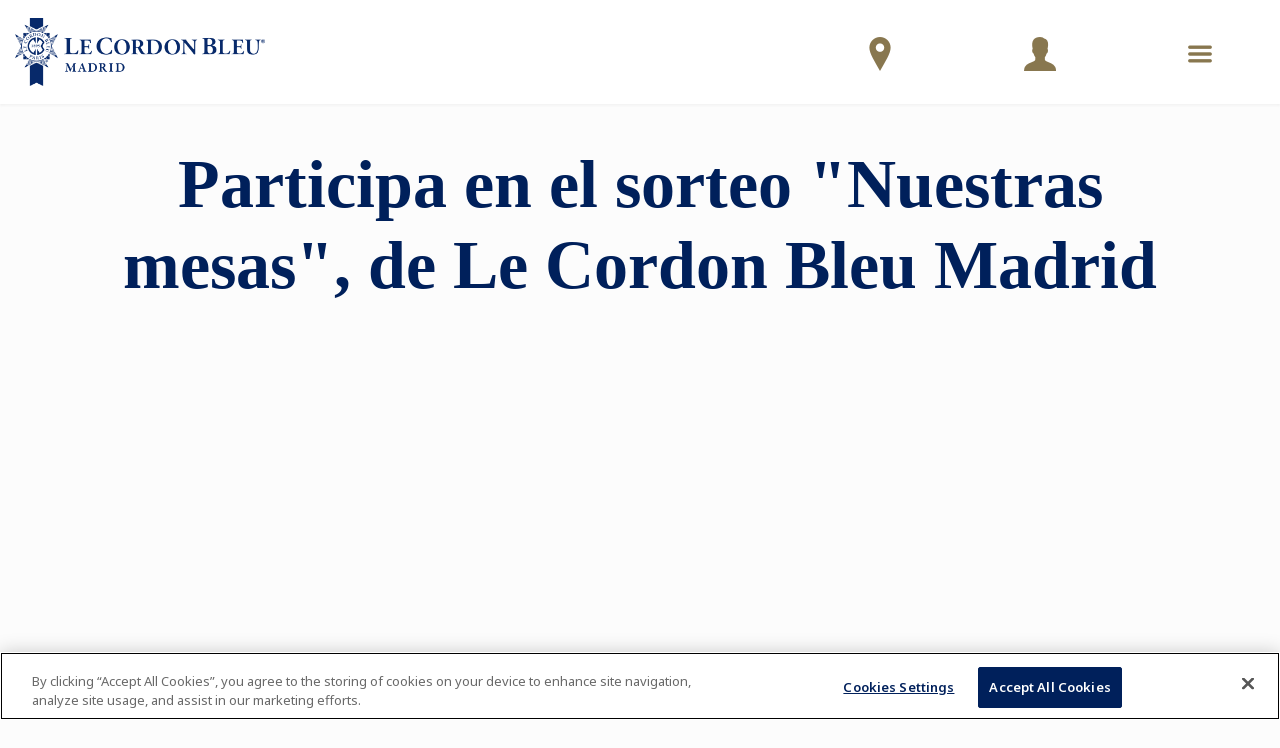

--- FILE ---
content_type: text/css
request_url: https://static.cordonbleu.edu/static/css/style.css?ReleaseID=20260129045529
body_size: 71054
content:
.text-left{text-align:left}.text-center{text-align:center}.text-right{text-align:right}@media(min-width:0){.text-xs-left{text-align:left}.text-xs-center{text-align:center}.text-xs-right{text-align:right}}@media(min-width:576px){.text-sm-left{text-align:left}.text-sm-center{text-align:center}.text-sm-right{text-align:right}}@media(min-width:768px){.text-md-left{text-align:left}.text-md-center{text-align:center}.text-md-right{text-align:right}}@media(min-width:992px){.text-lg-left{text-align:left}.text-lg-center{text-align:center}.text-lg-right{text-align:right}}@media(min-width:1200px){.text-xl-left{text-align:left}.text-xl-center{text-align:center}.text-xl-right{text-align:right}}@media(min-width:1400px){.text-xxl-left{text-align:left}.text-xxl-center{text-align:center}.text-xxl-right{text-align:right}}@media(min-width:1600px){.text-xxxl-left{text-align:left}.text-xxxl-center{text-align:center}.text-xxxl-right{text-align:right}}.gap-0{gap:0}.gap-4{gap:4px}.gap-8{gap:8px}.gap-12{gap:12px}.gap-16{gap:16px}.gap-24{gap:24px}.gap-32{gap:32px}.gap-40{gap:40px}.gap-48{gap:48px}.gap-56{gap:56px}.gap-64{gap:64px}.gap-72{gap:72px}.gap-80{gap:80px}@media(min-width:0){.gap-xs-0{gap:0}.gap-xs-4{gap:4px}.gap-xs-8{gap:8px}.gap-xs-12{gap:12px}.gap-xs-16{gap:16px}.gap-xs-24{gap:24px}.gap-xs-32{gap:32px}.gap-xs-40{gap:40px}.gap-xs-48{gap:48px}.gap-xs-56{gap:56px}.gap-xs-64{gap:64px}.gap-xs-72{gap:72px}.gap-xs-80{gap:80px}}@media(min-width:576px){.gap-sm-0{gap:0}.gap-sm-4{gap:4px}.gap-sm-8{gap:8px}.gap-sm-12{gap:12px}.gap-sm-16{gap:16px}.gap-sm-24{gap:24px}.gap-sm-32{gap:32px}.gap-sm-40{gap:40px}.gap-sm-48{gap:48px}.gap-sm-56{gap:56px}.gap-sm-64{gap:64px}.gap-sm-72{gap:72px}.gap-sm-80{gap:80px}}@media(min-width:768px){.gap-md-0{gap:0}.gap-md-4{gap:4px}.gap-md-8{gap:8px}.gap-md-12{gap:12px}.gap-md-16{gap:16px}.gap-md-24{gap:24px}.gap-md-32{gap:32px}.gap-md-40{gap:40px}.gap-md-48{gap:48px}.gap-md-56{gap:56px}.gap-md-64{gap:64px}.gap-md-72{gap:72px}.gap-md-80{gap:80px}}@media(min-width:992px){.gap-lg-0{gap:0}.gap-lg-4{gap:4px}.gap-lg-8{gap:8px}.gap-lg-12{gap:12px}.gap-lg-16{gap:16px}.gap-lg-24{gap:24px}.gap-lg-32{gap:32px}.gap-lg-40{gap:40px}.gap-lg-48{gap:48px}.gap-lg-56{gap:56px}.gap-lg-64{gap:64px}.gap-lg-72{gap:72px}.gap-lg-80{gap:80px}}@media(min-width:1200px){.gap-xl-0{gap:0}.gap-xl-4{gap:4px}.gap-xl-8{gap:8px}.gap-xl-12{gap:12px}.gap-xl-16{gap:16px}.gap-xl-24{gap:24px}.gap-xl-32{gap:32px}.gap-xl-40{gap:40px}.gap-xl-48{gap:48px}.gap-xl-56{gap:56px}.gap-xl-64{gap:64px}.gap-xl-72{gap:72px}.gap-xl-80{gap:80px}}@media(min-width:1400px){.gap-xxl-0{gap:0}.gap-xxl-4{gap:4px}.gap-xxl-8{gap:8px}.gap-xxl-12{gap:12px}.gap-xxl-16{gap:16px}.gap-xxl-24{gap:24px}.gap-xxl-32{gap:32px}.gap-xxl-40{gap:40px}.gap-xxl-48{gap:48px}.gap-xxl-56{gap:56px}.gap-xxl-64{gap:64px}.gap-xxl-72{gap:72px}.gap-xxl-80{gap:80px}}@media(min-width:1600px){.gap-xxxl-0{gap:0}.gap-xxxl-4{gap:4px}.gap-xxxl-8{gap:8px}.gap-xxxl-12{gap:12px}.gap-xxxl-16{gap:16px}.gap-xxxl-24{gap:24px}.gap-xxxl-32{gap:32px}.gap-xxxl-40{gap:40px}.gap-xxxl-48{gap:48px}.gap-xxxl-56{gap:56px}.gap-xxxl-64{gap:64px}.gap-xxxl-72{gap:72px}.gap-xxxl-80{gap:80px}}html{scroll-behavior:smooth;font-size:62.5%}body{font-family:"Noto Sans",sans-serif;font-size:1.6rem;color:#373737;line-height:1.75;margin:0;padding:0}@media(min-width:576px){body{font-size:1.8rem}}html[lang=en] body{font-family:"Noto Sans",sans-serif}html[lang=ar] body{font-family:"Noto Sans Arabic",sans-serif}html[lang=hi] body{font-family:"Noto Sans Devanagari",sans-serif}html[lang=ja] body{font-family:"Noto Sans JP",sans-serif}html[lang=ko] body{font-family:"Noto Sans KR",sans-serif}html[lang=zh] body{font-family:"Noto Sans SC",sans-serif}html[lang=zh-hant] body{font-family:"Noto Sans TC",sans-serif}html[lang=th] body{font-family:"Noto Sans Thai",sans-serif}img{max-width:100%}*{box-sizing:border-box}a{color:#88774f}hr{border:solid #e0e0e0;border-width:1px 0 0;margin:30px 0}ul li::marker{color:#88774f}ol li::marker{color:#88774f}@font-face{font-family:lcb-icons;src:url(../font/lcb-icons.eot);src:url(../font/lcb-icons.woff) format("woff"),url(../font/lcb-icons.ttf) format("truetype"),url(../font/lcb-icons.svg#lcb-icons) format("svg");font-weight:400;font-style:normal}[data-icon]:before{font-family:lcb-icons!important;content:attr(data-icon);font-style:normal!important;font-weight:400!important;font-variant:normal!important;text-transform:none!important;speak:none;line-height:1}[class*=" lcb-icon-"],[class^=lcb-icon-]{font-family:lcb-icons!important;font-style:normal!important;font-weight:400!important;font-variant:normal!important;text-transform:none!important;speak:none;line-height:1;display:inline-block}[class*=" lcb-icon-"]:before,[class^=lcb-icon-]:before{font-family:lcb-icons!important;font-style:normal!important;font-weight:400!important;font-variant:normal!important;text-transform:none!important;speak:none;line-height:1;display:inline-block;box-sizing:border-box}.lcb-icon-email:before{content:"c"}.lcb-icon-unlock:before{content:"d"}.lcb-icon-lock:before{content:"e"}.lcb-icon-user:before{content:"f"}.lcb-icon-search:before{content:"g"}.lcb-icon-facebook:before{content:"h"}.lcb-icon-x:before{content:"i"}.lcb-icon-campus:before{content:"k"}.lcb-icon-chat:before{content:"l"}.lcb-icon-phone:before{content:"m"}.lcb-icon-preview:before{content:"n"}.lcb-icon-language:before{content:"o"}.lcb-icon-map-pin:before{content:"p"}.lcb-icon-list:before{content:"q"}.lcb-icon-calendar:before{content:"r"}.lcb-icon-cart:before{content:"a"}.lcb-icon-angle-down:before{content:"u"}.lcb-icon-angle-left:before{content:"v"}.lcb-icon-angle-right:before{content:"w"}.lcb-icon-angle-up:before{content:"x"}.lcb-icon-play:before{content:"y"}.lcb-icon-twitter:before{content:"z"}.lcb-icon-instagram:before{content:"A"}.lcb-icon-facebook-square:before{content:"B"}.lcb-icon-twitter-square:before{content:"C"}.lcb-icon-instagram-square:before{content:"D"}.lcb-icon-pinterest-square:before{content:"E"}.lcb-icon-youtube-square:before{content:"F"}.lcb-icon-linkedin-square:before{content:"G"}.lcb-icon-google:before{content:"H"}.lcb-icon-line:before{content:"I"}.lcb-icon-heart:before{content:"K"}.lcb-icon-heart-o:before{content:"L"}.lcb-icon-sort:before{content:"M"}.lcb-icon-wallet:before{content:"O"}.lcb-icon-gear:before{content:"P"}.lcb-icon-delete:before{content:"Q"}.lcb-icon-check:before{content:"R"}.lcb-icon-gift-card:before{content:"T"}.lcb-icon-wire-transfer:before{content:"U"}.lcb-icon-credit-card:before{content:"V"}.lcb-icon-check-circle:before{content:"S"}.lcb-icon-warning-circle:before{content:"W"}.lcb-icon-plus:before{content:"X"}.lcb-icon-minus:before{content:"Y"}.lcb-icon-form:before{content:"Z"}.lcb-icon-bell:before{content:"0"}.lcb-icon-documents:before{content:"1"}.lcb-icon-toga:before{content:"2"}.lcb-icon-save:before{content:"4"}.lcb-icon-warning:before{content:"5"}.lcb-icon-info:before{content:"6"}.lcb-icon-waiting:before{content:"7"}.lcb-icon-pdf:before{content:"8"}.lcb-icon-download:before{content:"9"}.lcb-icon-go-to-top:before{content:"!"}.lcb-icon-email-flash:before{content:'"'}.lcb-icon-vector:before{content:"#"}.lcb-icon-check-circle-big:before{content:"$"}.lcb-icon-location-o:before{content:"%"}.lcb-icon-power:before{content:"3"}.lcb-icon-play-rounded:before{content:"&"}.lcb-icon-chevron-down:before{content:"'"}.lcb-icon-chevron-left:before{content:"("}.lcb-icon-chevron-right:before{content:")"}.lcb-icon-chevron-up:before{content:"*"}.lcb-icon-arrow-down:before{content:"+"}.lcb-icon-arrow-up:before{content:","}.lcb-icon-arrow-right:before{content:"-"}.lcb-icon-arrow-left:before{content:"b"}.lcb-icon-check-circle-fill:before{content:"j"}.lcb-icon-info-fill:before{content:"s"}.lcb-icon-warning-circle-fill:before{content:"t"}.lcb-icon-warning-fill:before{content:"."}.lcb-icon-eye-open:before{content:"/"}.lcb-icon-eye-close:before{content:":"}.lcb-icon-award:before{content:";"}.lcb-icon-book:before{content:"<"}.lcb-icon-location:before{content:">"}.lcb-icon-duration:before{content:"?"}.lcb-icon-calendar-time:before{content:"J"}.lcb-icon-menu-bag:before{content:"="}.lcb-icon-menu-profile:before{content:"@"}.lcb-icon-menu-search:before{content:"["}.lcb-icon-filter-icon:before{content:"N"}.lcb-icon-filter-sort:before{content:"]"}.lcb-icon-languages:before{content:"^"}.lcb-icon-list-view:before{content:"_"}.lcb-icon-grid-view:before{content:"`"}.lcb-icon-intensity:before{content:"{"}.lcb-icon-link:before{content:"|"}.lcb-icon-check-circle-fill-1:before{content:"}"}.lcb-icon-calendar-check:before{content:"~"}.lcb-icon-calendar-week:before{content:"\\"}.lcb-icon-clock:before{content:""}.lcb-icon-globe:before{content:""}.lcb-icon-dot-right-angle:before{content:""}.lcb-icon-hamburger-menu:before{content:""}.lcb-icon-customer-support:before{content:""}.lcb-icon-map-pin-solid:before{content:""}.lcb-icon-telephone:before{content:""}.lcb-icon-fax:before{content:""}.lcb-icon-mail-at:before{content:""}.lcb-icon-mail-solid:before{content:""}.lcb-icon-credit-card-pos:before{content:""}.lcb-icon-customer-service:before{content:""}.lcb-icon-file-edit:before{content:""}.lcb-icon-logout:before{content:""}.lcb-icon-mortarboard:before{content:""}.lcb-icon-user-avatar:before{content:""}h1,h2,h3,h4,h5{font-family:Georgia,serif;font-weight:700;line-height:1.2}.heading .title{font-family:Georgia,serif}.heading.campaign .title,.heading.campaign h1,.heading.campaign h2,.heading.campaign h3,.heading.campaign h4{font-family:Georgia,serif}.description .title,.title .title,h1 .title,h2 .title,h3 .title,h4 .title{font-family:Georgia,serif}.module-quick-apply .heading .title,.module-quick-apply .heading h1,.module-quick-apply .heading h2,.module-quick-apply .heading h3,.module-quick-apply .heading h4,.module-quick-apply .heading h5{font-family:Georgia,serif;text-transform:none}.single-page-content h3{font-size:3.2rem;margin-top:3.2rem}p{margin-bottom:2.4rem;margin-top:0;line-height:1.6}.module-school-bag .school-bag .cell,.module-school-bag .school-bag p{line-height:1.3}html[lang=en] .title,html[lang=en] h1,html[lang=en] h2,html[lang=en] h3,html[lang=en] h4,html[lang=en] h5{font-family:Georgia,serif}html[lang=en] .heading .title{font-family:Georgia,serif}html[lang=en] .heading.campaign .title,html[lang=en] .heading.campaign h1,html[lang=en] .heading.campaign h2,html[lang=en] .heading.campaign h3,html[lang=en] .heading.campaign h4{font-family:Georgia,serif}html[lang=en] .description .title,html[lang=en] .title .title,html[lang=en] h1 .title,html[lang=en] h2 .title,html[lang=en] h3 .title,html[lang=en] h4 .title{font-family:Georgia,serif}html[lang=en] .module-quick-apply .heading .title,html[lang=en] .module-quick-apply .heading h1,html[lang=en] .module-quick-apply .heading h2,html[lang=en] .module-quick-apply .heading h3,html[lang=en] .module-quick-apply .heading h4,html[lang=en] .module-quick-apply .heading h5{font-family:Georgia,serif}html[lang=en] .lcb-login-form__title{font-family:Georgia,serif}html[lang=ar] .title,html[lang=ar] h1,html[lang=ar] h2,html[lang=ar] h3,html[lang=ar] h4,html[lang=ar] h5{font-family:"Noto Naskh Arabic",serif}html[lang=ar] .heading .title{font-family:"Noto Naskh Arabic",serif}html[lang=ar] .heading.campaign .title,html[lang=ar] .heading.campaign h1,html[lang=ar] .heading.campaign h2,html[lang=ar] .heading.campaign h3,html[lang=ar] .heading.campaign h4{font-family:"Noto Naskh Arabic",serif}html[lang=ar] .description .title,html[lang=ar] .title .title,html[lang=ar] h1 .title,html[lang=ar] h2 .title,html[lang=ar] h3 .title,html[lang=ar] h4 .title{font-family:"Noto Naskh Arabic",serif}html[lang=ar] .module-quick-apply .heading .title,html[lang=ar] .module-quick-apply .heading h1,html[lang=ar] .module-quick-apply .heading h2,html[lang=ar] .module-quick-apply .heading h3,html[lang=ar] .module-quick-apply .heading h4,html[lang=ar] .module-quick-apply .heading h5{font-family:"Noto Naskh Arabic",serif}html[lang=ar] .lcb-login-form__title{font-family:"Noto Naskh Arabic",serif}html[lang=hi] .title,html[lang=hi] h1,html[lang=hi] h2,html[lang=hi] h3,html[lang=hi] h4,html[lang=hi] h5{font-family:"Noto Serif Devanagari",serif}html[lang=hi] .heading .title{font-family:"Noto Serif Devanagari",serif}html[lang=hi] .heading.campaign .title,html[lang=hi] .heading.campaign h1,html[lang=hi] .heading.campaign h2,html[lang=hi] .heading.campaign h3,html[lang=hi] .heading.campaign h4{font-family:"Noto Serif Devanagari",serif}html[lang=hi] .description .title,html[lang=hi] .title .title,html[lang=hi] h1 .title,html[lang=hi] h2 .title,html[lang=hi] h3 .title,html[lang=hi] h4 .title{font-family:"Noto Serif Devanagari",serif}html[lang=hi] .module-quick-apply .heading .title,html[lang=hi] .module-quick-apply .heading h1,html[lang=hi] .module-quick-apply .heading h2,html[lang=hi] .module-quick-apply .heading h3,html[lang=hi] .module-quick-apply .heading h4,html[lang=hi] .module-quick-apply .heading h5{font-family:"Noto Serif Devanagari",serif}html[lang=hi] .lcb-login-form__title{font-family:"Noto Serif Devanagari",serif}html[lang=ja] .title,html[lang=ja] h1,html[lang=ja] h2,html[lang=ja] h3,html[lang=ja] h4,html[lang=ja] h5{font-family:"Noto Serif JP",serif}html[lang=ja] .heading .title{font-family:"Noto Serif JP",serif}html[lang=ja] .heading.campaign .title,html[lang=ja] .heading.campaign h1,html[lang=ja] .heading.campaign h2,html[lang=ja] .heading.campaign h3,html[lang=ja] .heading.campaign h4{font-family:"Noto Serif JP",serif}html[lang=ja] .description .title,html[lang=ja] .title .title,html[lang=ja] h1 .title,html[lang=ja] h2 .title,html[lang=ja] h3 .title,html[lang=ja] h4 .title{font-family:"Noto Serif JP",serif}html[lang=ja] .module-quick-apply .heading .title,html[lang=ja] .module-quick-apply .heading h1,html[lang=ja] .module-quick-apply .heading h2,html[lang=ja] .module-quick-apply .heading h3,html[lang=ja] .module-quick-apply .heading h4,html[lang=ja] .module-quick-apply .heading h5{font-family:"Noto Serif JP",serif}html[lang=ja] .lcb-login-form__title{font-family:"Noto Serif JP",serif}html[lang=ko] .title,html[lang=ko] h1,html[lang=ko] h2,html[lang=ko] h3,html[lang=ko] h4,html[lang=ko] h5{font-family:"Noto Serif KR",serif}html[lang=ko] .heading .title{font-family:"Noto Serif KR",serif}html[lang=ko] .heading.campaign .title,html[lang=ko] .heading.campaign h1,html[lang=ko] .heading.campaign h2,html[lang=ko] .heading.campaign h3,html[lang=ko] .heading.campaign h4{font-family:"Noto Serif KR",serif}html[lang=ko] .description .title,html[lang=ko] .title .title,html[lang=ko] h1 .title,html[lang=ko] h2 .title,html[lang=ko] h3 .title,html[lang=ko] h4 .title{font-family:"Noto Serif KR",serif}html[lang=ko] .module-quick-apply .heading .title,html[lang=ko] .module-quick-apply .heading h1,html[lang=ko] .module-quick-apply .heading h2,html[lang=ko] .module-quick-apply .heading h3,html[lang=ko] .module-quick-apply .heading h4,html[lang=ko] .module-quick-apply .heading h5{font-family:"Noto Serif KR",serif}html[lang=ko] .lcb-login-form__title{font-family:"Noto Serif KR",serif}html[lang=zh] .title,html[lang=zh] h1,html[lang=zh] h2,html[lang=zh] h3,html[lang=zh] h4,html[lang=zh] h5{font-family:"Noto Serif SC",serif}html[lang=zh] .heading .title{font-family:"Noto Serif SC",serif}html[lang=zh] .heading.campaign .title,html[lang=zh] .heading.campaign h1,html[lang=zh] .heading.campaign h2,html[lang=zh] .heading.campaign h3,html[lang=zh] .heading.campaign h4{font-family:"Noto Serif SC",serif}html[lang=zh] .description .title,html[lang=zh] .title .title,html[lang=zh] h1 .title,html[lang=zh] h2 .title,html[lang=zh] h3 .title,html[lang=zh] h4 .title{font-family:"Noto Serif SC",serif}html[lang=zh] .module-quick-apply .heading .title,html[lang=zh] .module-quick-apply .heading h1,html[lang=zh] .module-quick-apply .heading h2,html[lang=zh] .module-quick-apply .heading h3,html[lang=zh] .module-quick-apply .heading h4,html[lang=zh] .module-quick-apply .heading h5{font-family:"Noto Serif SC",serif}html[lang=zh] .lcb-login-form__title{font-family:"Noto Serif SC",serif}html[lang=zh-hant] .title,html[lang=zh-hant] h1,html[lang=zh-hant] h2,html[lang=zh-hant] h3,html[lang=zh-hant] h4,html[lang=zh-hant] h5{font-family:"Noto Serif TC",serif}html[lang=zh-hant] .heading .title{font-family:"Noto Serif TC",serif}html[lang=zh-hant] .heading.campaign .title,html[lang=zh-hant] .heading.campaign h1,html[lang=zh-hant] .heading.campaign h2,html[lang=zh-hant] .heading.campaign h3,html[lang=zh-hant] .heading.campaign h4{font-family:"Noto Serif TC",serif}html[lang=zh-hant] .description .title,html[lang=zh-hant] .title .title,html[lang=zh-hant] h1 .title,html[lang=zh-hant] h2 .title,html[lang=zh-hant] h3 .title,html[lang=zh-hant] h4 .title{font-family:"Noto Serif TC",serif}html[lang=zh-hant] .module-quick-apply .heading .title,html[lang=zh-hant] .module-quick-apply .heading h1,html[lang=zh-hant] .module-quick-apply .heading h2,html[lang=zh-hant] .module-quick-apply .heading h3,html[lang=zh-hant] .module-quick-apply .heading h4,html[lang=zh-hant] .module-quick-apply .heading h5{font-family:"Noto Serif TC",serif}html[lang=zh-hant] .lcb-login-form__title{font-family:"Noto Serif TC",serif}html[lang=th] .title,html[lang=th] h1,html[lang=th] h2,html[lang=th] h3,html[lang=th] h4,html[lang=th] h5{font-family:"Noto Serif Thai",serif}html[lang=th] .heading .title{font-family:"Noto Serif Thai",serif}html[lang=th] .heading.campaign .title,html[lang=th] .heading.campaign h1,html[lang=th] .heading.campaign h2,html[lang=th] .heading.campaign h3,html[lang=th] .heading.campaign h4{font-family:"Noto Serif Thai",serif}html[lang=th] .description .title,html[lang=th] .title .title,html[lang=th] h1 .title,html[lang=th] h2 .title,html[lang=th] h3 .title,html[lang=th] h4 .title{font-family:"Noto Serif Thai",serif}html[lang=th] .module-quick-apply .heading .title,html[lang=th] .module-quick-apply .heading h1,html[lang=th] .module-quick-apply .heading h2,html[lang=th] .module-quick-apply .heading h3,html[lang=th] .module-quick-apply .heading h4,html[lang=th] .module-quick-apply .heading h5{font-family:"Noto Serif Thai",serif}html[lang=th] .lcb-login-form__title{font-family:"Noto Serif Thai",serif}/*! Flickity v2.3.0
https://flickity.metafizzy.co
---------------------------------------------- */.flickity-enabled{position:relative}.flickity-enabled:focus{outline:0}.flickity-viewport{overflow:hidden;position:relative;height:100%}.flickity-slider{position:absolute;width:100%;height:100%}.flickity-enabled.is-draggable{-webkit-tap-highlight-color:transparent;-webkit-user-select:none;-moz-user-select:none;-ms-user-select:none;user-select:none}.flickity-enabled.is-draggable .flickity-viewport{cursor:move;cursor:-webkit-grab;cursor:grab}.flickity-enabled.is-draggable .flickity-viewport.is-pointer-down{cursor:-webkit-grabbing;cursor:grabbing}.flickity-button{position:absolute;background:hsla(0,0%,100%,.75);border:none;color:#333}.flickity-button:hover{background:#fff;cursor:pointer}.flickity-button:focus{outline:0;box-shadow:0 0 0 5px #19f}.flickity-button:active{opacity:.6}.flickity-button:disabled{opacity:.3;cursor:auto;pointer-events:none}.flickity-button-icon{fill:currentColor}.flickity-prev-next-button{top:50%;width:44px;height:44px;border-radius:50%;transform:translateY(-50%)}.flickity-prev-next-button.previous{left:10px}.flickity-prev-next-button.next{right:10px}.flickity-rtl .flickity-prev-next-button.previous{left:auto;right:10px}.flickity-rtl .flickity-prev-next-button.next{right:auto;left:10px}.flickity-prev-next-button .flickity-button-icon{position:absolute;left:20%;top:20%;width:60%;height:60%}.flickity-page-dots{position:absolute;width:100%;bottom:-25px;padding:0;margin:0;list-style:none;text-align:center;line-height:1}.flickity-rtl .flickity-page-dots{direction:rtl}.flickity-page-dots .dot{display:inline-block;width:10px;height:10px;margin:0 8px;background:#333;border-radius:50%;opacity:.25;cursor:pointer}.flickity-page-dots .dot.is-selected{opacity:1}.iti{position:relative;display:inline-block}.iti *{box-sizing:border-box}.iti__hide{display:none}.iti__v-hide{visibility:hidden}.iti input,.iti input[type=tel],.iti input[type=text]{position:relative;z-index:0;margin-top:0!important;margin-bottom:0!important;padding-right:36px;margin-right:0}.iti__flag-container{position:absolute;top:0;bottom:0;right:0;padding:1px}.iti__selected-flag{z-index:1;position:relative;display:flex;align-items:center;height:100%;padding:0 6px 0 8px}.iti__arrow{margin-left:6px;width:0;height:0;border-left:3px solid transparent;border-right:3px solid transparent;border-top:4px solid #555}[dir=rtl] .iti__arrow{margin-right:6px;margin-left:0}.iti__arrow--up{border-top:none;border-bottom:4px solid #555}.iti__country-list{position:absolute;z-index:2;list-style:none;padding:0;margin:0 0 0 -1px;box-shadow:1px 1px 4px rgba(0,0,0,.2);background-color:#fff;border:1px solid #ccc;white-space:nowrap;max-height:200px;overflow-y:scroll;-webkit-overflow-scrolling:touch}.iti__country-list--dropup{bottom:100%;margin-bottom:-1px}@media(max-width:500px){.iti__country-list{white-space:normal}}.iti__flag-box{display:inline-block;width:20px}.iti__divider{padding-bottom:5px;margin-bottom:5px;border-bottom:1px solid #ccc}.iti__country{display:flex;align-items:center;padding:5px 10px;outline:0}.iti__dial-code{color:#999}.iti__country.iti__highlight{background-color:rgba(0,0,0,.05)}.iti__country-name,.iti__flag-box{margin-right:6px}[dir=rtl] .iti__country-name,[dir=rtl] .iti__flag-box{margin-right:0;margin-left:6px}.iti--allow-dropdown input,.iti--allow-dropdown input[type=tel],.iti--allow-dropdown input[type=text],.iti--separate-dial-code input,.iti--separate-dial-code input[type=tel],.iti--separate-dial-code input[type=text]{padding-right:6px;padding-left:52px;margin-left:0}[dir=rtl] .iti--allow-dropdown input,[dir=rtl] .iti--allow-dropdown input[type=tel],[dir=rtl] .iti--allow-dropdown input[type=text],[dir=rtl] .iti--separate-dial-code input,[dir=rtl] .iti--separate-dial-code input[type=tel],[dir=rtl] .iti--separate-dial-code input[type=text]{padding-right:52px;padding-left:6px;margin-right:0}.iti--allow-dropdown .iti__flag-container,.iti--separate-dial-code .iti__flag-container{right:auto;left:0}[dir=rtl] .iti--allow-dropdown .iti__flag-container,[dir=rtl] .iti--separate-dial-code .iti__flag-container{right:0;left:auto}.iti--allow-dropdown .iti__flag-container:hover{cursor:pointer}.iti--allow-dropdown .iti__flag-container:hover .iti__selected-flag{background-color:rgba(0,0,0,.05)}.iti--allow-dropdown input[disabled]+.iti__flag-container:hover,.iti--allow-dropdown input[readonly]+.iti__flag-container:hover{cursor:default}.iti--allow-dropdown input[disabled]+.iti__flag-container:hover .iti__selected-flag,.iti--allow-dropdown input[readonly]+.iti__flag-container:hover .iti__selected-flag{background-color:transparent}.iti--separate-dial-code .iti__selected-flag{background-color:rgba(0,0,0,.05)}.iti--separate-dial-code.iti--show-flags .iti__selected-dial-code{margin-left:6px}[dir=rtl] .iti--separate-dial-code.iti--show-flags .iti__selected-dial-code{margin-left:0;margin-right:6px}.iti--container{position:absolute;top:-1000px;left:-1000px;z-index:1060;padding:1px}.iti--container:hover{cursor:pointer}.iti-mobile .iti--container{top:30px;bottom:30px;left:30px;right:30px;position:fixed}.iti-mobile .iti__country-list{max-height:100%;width:100%}.iti-mobile .iti__country{padding:10px 10px;line-height:1.5em}.iti__flag{width:20px}.iti__flag.iti__be{width:18px}.iti__flag.iti__ch{width:15px}.iti__flag.iti__mc{width:19px}.iti__flag.iti__ne{width:18px}.iti__flag.iti__np{width:13px}.iti__flag.iti__va{width:15px}@media(-webkit-min-device-pixel-ratio:2),(min-resolution:192dpi){.iti__flag{background-size:5762px 15px}}.iti__flag.iti__ac{height:10px;background-position:0 0}.iti__flag.iti__ad{height:14px;background-position:-22px 0}.iti__flag.iti__ae{height:10px;background-position:-44px 0}.iti__flag.iti__af{height:14px;background-position:-66px 0}.iti__flag.iti__ag{height:14px;background-position:-88px 0}.iti__flag.iti__ai{height:10px;background-position:-110px 0}.iti__flag.iti__al{height:15px;background-position:-132px 0}.iti__flag.iti__am{height:10px;background-position:-154px 0}.iti__flag.iti__ao{height:14px;background-position:-176px 0}.iti__flag.iti__aq{height:14px;background-position:-198px 0}.iti__flag.iti__ar{height:13px;background-position:-220px 0}.iti__flag.iti__as{height:10px;background-position:-242px 0}.iti__flag.iti__at{height:14px;background-position:-264px 0}.iti__flag.iti__au{height:10px;background-position:-286px 0}.iti__flag.iti__aw{height:14px;background-position:-308px 0}.iti__flag.iti__ax{height:13px;background-position:-330px 0}.iti__flag.iti__az{height:10px;background-position:-352px 0}.iti__flag.iti__ba{height:10px;background-position:-374px 0}.iti__flag.iti__bb{height:14px;background-position:-396px 0}.iti__flag.iti__bd{height:12px;background-position:-418px 0}.iti__flag.iti__be{height:15px;background-position:-440px 0}.iti__flag.iti__bf{height:14px;background-position:-460px 0}.iti__flag.iti__bg{height:12px;background-position:-482px 0}.iti__flag.iti__bh{height:12px;background-position:-504px 0}.iti__flag.iti__bi{height:12px;background-position:-526px 0}.iti__flag.iti__bj{height:14px;background-position:-548px 0}.iti__flag.iti__bl{height:14px;background-position:-570px 0}.iti__flag.iti__bm{height:10px;background-position:-592px 0}.iti__flag.iti__bn{height:10px;background-position:-614px 0}.iti__flag.iti__bo{height:14px;background-position:-636px 0}.iti__flag.iti__bq{height:14px;background-position:-658px 0}.iti__flag.iti__br{height:14px;background-position:-680px 0}.iti__flag.iti__bs{height:10px;background-position:-702px 0}.iti__flag.iti__bt{height:14px;background-position:-724px 0}.iti__flag.iti__bv{height:15px;background-position:-746px 0}.iti__flag.iti__bw{height:14px;background-position:-768px 0}.iti__flag.iti__by{height:10px;background-position:-790px 0}.iti__flag.iti__bz{height:12px;background-position:-812px 0}.iti__flag.iti__ca{height:10px;background-position:-834px 0}.iti__flag.iti__cc{height:10px;background-position:-856px 0}.iti__flag.iti__cd{height:15px;background-position:-878px 0}.iti__flag.iti__cf{height:14px;background-position:-900px 0}.iti__flag.iti__cg{height:14px;background-position:-922px 0}.iti__flag.iti__ch{height:15px;background-position:-944px 0}.iti__flag.iti__ci{height:14px;background-position:-961px 0}.iti__flag.iti__ck{height:10px;background-position:-983px 0}.iti__flag.iti__cl{height:14px;background-position:-1005px 0}.iti__flag.iti__cm{height:14px;background-position:-1027px 0}.iti__flag.iti__cn{height:14px;background-position:-1049px 0}.iti__flag.iti__co{height:14px;background-position:-1071px 0}.iti__flag.iti__cp{height:14px;background-position:-1093px 0}.iti__flag.iti__cq{height:12px;background-position:-1115px 0}.iti__flag.iti__cr{height:12px;background-position:-1137px 0}.iti__flag.iti__cu{height:10px;background-position:-1159px 0}.iti__flag.iti__cv{height:12px;background-position:-1181px 0}.iti__flag.iti__cw{height:14px;background-position:-1203px 0}.iti__flag.iti__cx{height:10px;background-position:-1225px 0}.iti__flag.iti__cy{height:14px;background-position:-1247px 0}.iti__flag.iti__cz{height:14px;background-position:-1269px 0}.iti__flag.iti__de{height:12px;background-position:-1291px 0}.iti__flag.iti__dg{height:10px;background-position:-1313px 0}.iti__flag.iti__dj{height:14px;background-position:-1335px 0}.iti__flag.iti__dk{height:15px;background-position:-1357px 0}.iti__flag.iti__dm{height:10px;background-position:-1379px 0}.iti__flag.iti__do{height:14px;background-position:-1401px 0}.iti__flag.iti__dz{height:14px;background-position:-1423px 0}.iti__flag.iti__ea{height:14px;background-position:-1445px 0}.iti__flag.iti__ec{height:14px;background-position:-1467px 0}.iti__flag.iti__ee{height:13px;background-position:-1489px 0}.iti__flag.iti__eg{height:14px;background-position:-1511px 0}.iti__flag.iti__eh{height:10px;background-position:-1533px 0}.iti__flag.iti__er{height:10px;background-position:-1555px 0}.iti__flag.iti__es{height:14px;background-position:-1577px 0}.iti__flag.iti__et{height:10px;background-position:-1599px 0}.iti__flag.iti__eu{height:14px;background-position:-1621px 0}.iti__flag.iti__ez{height:14px;background-position:-1643px 0}.iti__flag.iti__fi{height:12px;background-position:-1665px 0}.iti__flag.iti__fj{height:10px;background-position:-1687px 0}.iti__flag.iti__fk{height:10px;background-position:-1709px 0}.iti__flag.iti__fm{height:11px;background-position:-1731px 0}.iti__flag.iti__fo{height:15px;background-position:-1753px 0}.iti__flag.iti__fr{height:14px;background-position:-1775px 0}.iti__flag.iti__fx{height:14px;background-position:-1797px 0}.iti__flag.iti__ga{height:15px;background-position:-1819px 0}.iti__flag.iti__gb{height:10px;background-position:-1841px 0}.iti__flag.iti__gd{height:12px;background-position:-1863px 0}.iti__flag.iti__ge{height:14px;background-position:-1885px 0}.iti__flag.iti__gf{height:14px;background-position:-1907px 0}.iti__flag.iti__gg{height:14px;background-position:-1929px 0}.iti__flag.iti__gh{height:14px;background-position:-1951px 0}.iti__flag.iti__gi{height:10px;background-position:-1973px 0}.iti__flag.iti__gl{height:14px;background-position:-1995px 0}.iti__flag.iti__gm{height:14px;background-position:-2017px 0}.iti__flag.iti__gn{height:14px;background-position:-2039px 0}.iti__flag.iti__gp{height:14px;background-position:-2061px 0}.iti__flag.iti__gq{height:14px;background-position:-2083px 0}.iti__flag.iti__gr{height:14px;background-position:-2105px 0}.iti__flag.iti__gs{height:10px;background-position:-2127px 0}.iti__flag.iti__gt{height:13px;background-position:-2149px 0}.iti__flag.iti__gu{height:11px;background-position:-2171px 0}.iti__flag.iti__gw{height:10px;background-position:-2193px 0}.iti__flag.iti__gy{height:12px;background-position:-2215px 0}.iti__flag.iti__hk{height:14px;background-position:-2237px 0}.iti__flag.iti__hm{height:10px;background-position:-2259px 0}.iti__flag.iti__hn{height:10px;background-position:-2281px 0}.iti__flag.iti__hr{height:10px;background-position:-2303px 0}.iti__flag.iti__ht{height:12px;background-position:-2325px 0}.iti__flag.iti__hu{height:10px;background-position:-2347px 0}.iti__flag.iti__ic{height:14px;background-position:-2369px 0}.iti__flag.iti__id{height:14px;background-position:-2391px 0}.iti__flag.iti__ie{height:10px;background-position:-2413px 0}.iti__flag.iti__il{height:15px;background-position:-2435px 0}.iti__flag.iti__im{height:10px;background-position:-2457px 0}.iti__flag.iti__in{height:14px;background-position:-2479px 0}.iti__flag.iti__io{height:10px;background-position:-2501px 0}.iti__flag.iti__iq{height:14px;background-position:-2523px 0}.iti__flag.iti__ir{height:12px;background-position:-2545px 0}.iti__flag.iti__is{height:15px;background-position:-2567px 0}.iti__flag.iti__it{height:14px;background-position:-2589px 0}.iti__flag.iti__je{height:12px;background-position:-2611px 0}.iti__flag.iti__jm{height:10px;background-position:-2633px 0}.iti__flag.iti__jo{height:10px;background-position:-2655px 0}.iti__flag.iti__jp{height:14px;background-position:-2677px 0}.iti__flag.iti__ke{height:14px;background-position:-2699px 0}.iti__flag.iti__kg{height:12px;background-position:-2721px 0}.iti__flag.iti__kh{height:13px;background-position:-2743px 0}.iti__flag.iti__ki{height:10px;background-position:-2765px 0}.iti__flag.iti__km{height:12px;background-position:-2787px 0}.iti__flag.iti__kn{height:14px;background-position:-2809px 0}.iti__flag.iti__kp{height:10px;background-position:-2831px 0}.iti__flag.iti__kr{height:14px;background-position:-2853px 0}.iti__flag.iti__kw{height:10px;background-position:-2875px 0}.iti__flag.iti__ky{height:10px;background-position:-2897px 0}.iti__flag.iti__kz{height:10px;background-position:-2919px 0}.iti__flag.iti__la{height:14px;background-position:-2941px 0}.iti__flag.iti__lb{height:14px;background-position:-2963px 0}.iti__flag.iti__lc{height:10px;background-position:-2985px 0}.iti__flag.iti__li{height:12px;background-position:-3007px 0}.iti__flag.iti__lk{height:10px;background-position:-3029px 0}.iti__flag.iti__lr{height:11px;background-position:-3051px 0}.iti__flag.iti__ls{height:14px;background-position:-3073px 0}.iti__flag.iti__lt{height:12px;background-position:-3095px 0}.iti__flag.iti__lu{height:12px;background-position:-3117px 0}.iti__flag.iti__lv{height:10px;background-position:-3139px 0}.iti__flag.iti__ly{height:10px;background-position:-3161px 0}.iti__flag.iti__ma{height:14px;background-position:-3183px 0}.iti__flag.iti__mc{height:15px;background-position:-3205px 0}.iti__flag.iti__md{height:10px;background-position:-3226px 0}.iti__flag.iti__me{height:10px;background-position:-3248px 0}.iti__flag.iti__mf{height:14px;background-position:-3270px 0}.iti__flag.iti__mg{height:14px;background-position:-3292px 0}.iti__flag.iti__mh{height:11px;background-position:-3314px 0}.iti__flag.iti__mk{height:10px;background-position:-3336px 0}.iti__flag.iti__ml{height:14px;background-position:-3358px 0}.iti__flag.iti__mm{height:14px;background-position:-3380px 0}.iti__flag.iti__mn{height:10px;background-position:-3402px 0}.iti__flag.iti__mo{height:14px;background-position:-3424px 0}.iti__flag.iti__mp{height:10px;background-position:-3446px 0}.iti__flag.iti__mq{height:14px;background-position:-3468px 0}.iti__flag.iti__mr{height:14px;background-position:-3490px 0}.iti__flag.iti__ms{height:10px;background-position:-3512px 0}.iti__flag.iti__mt{height:14px;background-position:-3534px 0}.iti__flag.iti__mu{height:14px;background-position:-3556px 0}.iti__flag.iti__mv{height:14px;background-position:-3578px 0}.iti__flag.iti__mw{height:14px;background-position:-3600px 0}.iti__flag.iti__mx{height:12px;background-position:-3622px 0}.iti__flag.iti__my{height:10px;background-position:-3644px 0}.iti__flag.iti__mz{height:14px;background-position:-3666px 0}.iti__flag.iti__na{height:14px;background-position:-3688px 0}.iti__flag.iti__nc{height:10px;background-position:-3710px 0}.iti__flag.iti__ne{height:15px;background-position:-3732px 0}.iti__flag.iti__nf{height:10px;background-position:-3752px 0}.iti__flag.iti__ng{height:10px;background-position:-3774px 0}.iti__flag.iti__ni{height:12px;background-position:-3796px 0}.iti__flag.iti__nl{height:14px;background-position:-3818px 0}.iti__flag.iti__no{height:15px;background-position:-3840px 0}.iti__flag.iti__np{height:15px;background-position:-3862px 0}.iti__flag.iti__nr{height:10px;background-position:-3877px 0}.iti__flag.iti__nu{height:10px;background-position:-3899px 0}.iti__flag.iti__nz{height:10px;background-position:-3921px 0}.iti__flag.iti__om{height:10px;background-position:-3943px 0}.iti__flag.iti__pa{height:14px;background-position:-3965px 0}.iti__flag.iti__pe{height:14px;background-position:-3987px 0}.iti__flag.iti__pf{height:14px;background-position:-4009px 0}.iti__flag.iti__pg{height:15px;background-position:-4031px 0}.iti__flag.iti__ph{height:10px;background-position:-4053px 0}.iti__flag.iti__pk{height:14px;background-position:-4075px 0}.iti__flag.iti__pl{height:13px;background-position:-4097px 0}.iti__flag.iti__pm{height:14px;background-position:-4119px 0}.iti__flag.iti__pn{height:10px;background-position:-4141px 0}.iti__flag.iti__pr{height:14px;background-position:-4163px 0}.iti__flag.iti__ps{height:10px;background-position:-4185px 0}.iti__flag.iti__pt{height:14px;background-position:-4207px 0}.iti__flag.iti__pw{height:13px;background-position:-4229px 0}.iti__flag.iti__py{height:11px;background-position:-4251px 0}.iti__flag.iti__qa{height:8px;background-position:-4273px 0}.iti__flag.iti__re{height:14px;background-position:-4295px 0}.iti__flag.iti__ro{height:14px;background-position:-4317px 0}.iti__flag.iti__rs{height:14px;background-position:-4339px 0}.iti__flag.iti__ru{height:14px;background-position:-4361px 0}.iti__flag.iti__rw{height:14px;background-position:-4383px 0}.iti__flag.iti__sa{height:14px;background-position:-4405px 0}.iti__flag.iti__sb{height:10px;background-position:-4427px 0}.iti__flag.iti__sc{height:10px;background-position:-4449px 0}.iti__flag.iti__sd{height:10px;background-position:-4471px 0}.iti__flag.iti__se{height:13px;background-position:-4493px 0}.iti__flag.iti__sg{height:14px;background-position:-4515px 0}.iti__flag.iti__sh{height:10px;background-position:-4537px 0}.iti__flag.iti__si{height:10px;background-position:-4559px 0}.iti__flag.iti__sj{height:15px;background-position:-4581px 0}.iti__flag.iti__sk{height:14px;background-position:-4603px 0}.iti__flag.iti__sl{height:14px;background-position:-4625px 0}.iti__flag.iti__sm{height:15px;background-position:-4647px 0}.iti__flag.iti__sn{height:14px;background-position:-4669px 0}.iti__flag.iti__so{height:14px;background-position:-4691px 0}.iti__flag.iti__sr{height:14px;background-position:-4713px 0}.iti__flag.iti__ss{height:10px;background-position:-4735px 0}.iti__flag.iti__st{height:10px;background-position:-4757px 0}.iti__flag.iti__su{height:10px;background-position:-4779px 0}.iti__flag.iti__sv{height:12px;background-position:-4801px 0}.iti__flag.iti__sx{height:14px;background-position:-4823px 0}.iti__flag.iti__sy{height:14px;background-position:-4845px 0}.iti__flag.iti__sz{height:14px;background-position:-4867px 0}.iti__flag.iti__ta{height:10px;background-position:-4889px 0}.iti__flag.iti__tc{height:10px;background-position:-4911px 0}.iti__flag.iti__td{height:14px;background-position:-4933px 0}.iti__flag.iti__tf{height:14px;background-position:-4955px 0}.iti__flag.iti__tg{height:13px;background-position:-4977px 0}.iti__flag.iti__th{height:14px;background-position:-4999px 0}.iti__flag.iti__tj{height:10px;background-position:-5021px 0}.iti__flag.iti__tk{height:10px;background-position:-5043px 0}.iti__flag.iti__tl{height:10px;background-position:-5065px 0}.iti__flag.iti__tm{height:14px;background-position:-5087px 0}.iti__flag.iti__tn{height:14px;background-position:-5109px 0}.iti__flag.iti__to{height:10px;background-position:-5131px 0}.iti__flag.iti__tr{height:14px;background-position:-5153px 0}.iti__flag.iti__tt{height:12px;background-position:-5175px 0}.iti__flag.iti__tv{height:10px;background-position:-5197px 0}.iti__flag.iti__tw{height:14px;background-position:-5219px 0}.iti__flag.iti__tz{height:14px;background-position:-5241px 0}.iti__flag.iti__ua{height:14px;background-position:-5263px 0}.iti__flag.iti__ug{height:14px;background-position:-5285px 0}.iti__flag.iti__uk{height:10px;background-position:-5307px 0}.iti__flag.iti__um{height:11px;background-position:-5329px 0}.iti__flag.iti__un{height:14px;background-position:-5351px 0}.iti__flag.iti__us{height:11px;background-position:-5373px 0}.iti__flag.iti__uy{height:14px;background-position:-5395px 0}.iti__flag.iti__uz{height:10px;background-position:-5417px 0}.iti__flag.iti__va{height:15px;background-position:-5439px 0}.iti__flag.iti__vc{height:14px;background-position:-5456px 0}.iti__flag.iti__ve{height:14px;background-position:-5478px 0}.iti__flag.iti__vg{height:10px;background-position:-5500px 0}.iti__flag.iti__vi{height:14px;background-position:-5522px 0}.iti__flag.iti__vn{height:14px;background-position:-5544px 0}.iti__flag.iti__vu{height:12px;background-position:-5566px 0}.iti__flag.iti__wf{height:14px;background-position:-5588px 0}.iti__flag.iti__ws{height:10px;background-position:-5610px 0}.iti__flag.iti__xk{height:15px;background-position:-5632px 0}.iti__flag.iti__ye{height:14px;background-position:-5654px 0}.iti__flag.iti__yt{height:14px;background-position:-5676px 0}.iti__flag.iti__za{height:14px;background-position:-5698px 0}.iti__flag.iti__zm{height:14px;background-position:-5720px 0}.iti__flag.iti__zw{height:10px;background-position:-5742px 0}.iti__flag{height:15px;box-shadow:0 0 1px 0 #888;background-image:url(../img/flags.png?1);background-repeat:no-repeat;background-color:#dbdbdb;background-position:20px 0}@media(-webkit-min-device-pixel-ratio:2),(min-resolution:192dpi){.iti__flag{background-image:url(../img/flags@2x.png?1)}}.iti__flag.iti__np{background-color:transparent}.iti__flag{background-image:url(../vendors/intl-tel-input/img/flags.png)}@media(-webkit-min-device-pixel-ratio:2),(min-resolution:192dpi){.iti__flag{background-image:url(../vendors/intl-tel-input/img/flags@2x.png)}}/*!
 * Bootstrap Grid v5.3.0-alpha3 (https://getbootstrap.com/)
 * Copyright 2011-2023 The Bootstrap Authors
 * Licensed under MIT (https://github.com/twbs/bootstrap/blob/main/LICENSE)
 */.container,.container-fluid,.container-lg,.container-md,.container-sm,.container-xl,.container-xxl{--bs-gutter-x:1.5rem;--bs-gutter-y:0;width:100%;padding-right:calc(var(--bs-gutter-x)*.5);padding-left:calc(var(--bs-gutter-x)*.5);margin-right:auto;margin-left:auto}@media(min-width:576px){.container,.container-sm{max-width:540px}}@media(min-width:768px){.container,.container-md,.container-sm{max-width:720px}}@media(min-width:992px){.container,.container-lg,.container-md,.container-sm{max-width:960px}}@media(min-width:1200px){.container,.container-lg,.container-md,.container-sm,.container-xl{max-width:1140px}}@media(min-width:1400px){.container,.container-lg,.container-md,.container-sm,.container-xl,.container-xxl{max-width:1320px}}:root{--bs-breakpoint-xs:0;--bs-breakpoint-sm:576px;--bs-breakpoint-md:768px;--bs-breakpoint-lg:992px;--bs-breakpoint-xl:1200px;--bs-breakpoint-xxl:1400px}.row{--bs-gutter-x:1.5rem;--bs-gutter-y:0;display:flex;flex-wrap:wrap;margin-top:calc(-1*var(--bs-gutter-y));margin-right:calc(-.5*var(--bs-gutter-x));margin-left:calc(-.5*var(--bs-gutter-x))}.row>*{box-sizing:border-box;flex-shrink:0;width:100%;max-width:100%;padding-right:calc(var(--bs-gutter-x)*.5);padding-left:calc(var(--bs-gutter-x)*.5);margin-top:var(--bs-gutter-y)}.col{flex:1 0 0%}.row-cols-auto>*{flex:0 0 auto;width:auto}.row-cols-1>*{flex:0 0 auto;width:100%}.row-cols-2>*{flex:0 0 auto;width:50%}.row-cols-3>*{flex:0 0 auto;width:33.3333333333%}.row-cols-4>*{flex:0 0 auto;width:25%}.row-cols-5>*{flex:0 0 auto;width:20%}.row-cols-6>*{flex:0 0 auto;width:16.6666666667%}.col-auto{flex:0 0 auto;width:auto}.col-1{flex:0 0 auto;width:8.33333333%}.col-2{flex:0 0 auto;width:16.66666667%}.col-3{flex:0 0 auto;width:25%}.col-4{flex:0 0 auto;width:33.33333333%}.col-5{flex:0 0 auto;width:41.66666667%}.col-6{flex:0 0 auto;width:50%}.col-7{flex:0 0 auto;width:58.33333333%}.col-8{flex:0 0 auto;width:66.66666667%}.col-9{flex:0 0 auto;width:75%}.col-10{flex:0 0 auto;width:83.33333333%}.col-11{flex:0 0 auto;width:91.66666667%}.col-12{flex:0 0 auto;width:100%}.offset-1{margin-left:8.33333333%}.offset-2{margin-left:16.66666667%}.offset-3{margin-left:25%}.offset-4{margin-left:33.33333333%}.offset-5{margin-left:41.66666667%}.offset-6{margin-left:50%}.offset-7{margin-left:58.33333333%}.offset-8{margin-left:66.66666667%}.offset-9{margin-left:75%}.offset-10{margin-left:83.33333333%}.offset-11{margin-left:91.66666667%}.g-0,.gx-0{--bs-gutter-x:0}.g-0,.gy-0{--bs-gutter-y:0}.g-1,.gx-1{--bs-gutter-x:0.25rem}.g-1,.gy-1{--bs-gutter-y:0.25rem}.g-2,.gx-2{--bs-gutter-x:0.5rem}.g-2,.gy-2{--bs-gutter-y:0.5rem}.g-3,.gx-3{--bs-gutter-x:1rem}.g-3,.gy-3{--bs-gutter-y:1rem}.g-4,.gx-4{--bs-gutter-x:1.5rem}.g-4,.gy-4{--bs-gutter-y:1.5rem}.g-5,.gx-5{--bs-gutter-x:3rem}.g-5,.gy-5{--bs-gutter-y:3rem}@media(min-width:576px){.col-sm{flex:1 0 0%}.row-cols-sm-auto>*{flex:0 0 auto;width:auto}.row-cols-sm-1>*{flex:0 0 auto;width:100%}.row-cols-sm-2>*{flex:0 0 auto;width:50%}.row-cols-sm-3>*{flex:0 0 auto;width:33.3333333333%}.row-cols-sm-4>*{flex:0 0 auto;width:25%}.row-cols-sm-5>*{flex:0 0 auto;width:20%}.row-cols-sm-6>*{flex:0 0 auto;width:16.6666666667%}.col-sm-auto{flex:0 0 auto;width:auto}.col-sm-1{flex:0 0 auto;width:8.33333333%}.col-sm-2{flex:0 0 auto;width:16.66666667%}.col-sm-3{flex:0 0 auto;width:25%}.col-sm-4{flex:0 0 auto;width:33.33333333%}.col-sm-5{flex:0 0 auto;width:41.66666667%}.col-sm-6{flex:0 0 auto;width:50%}.col-sm-7{flex:0 0 auto;width:58.33333333%}.col-sm-8{flex:0 0 auto;width:66.66666667%}.col-sm-9{flex:0 0 auto;width:75%}.col-sm-10{flex:0 0 auto;width:83.33333333%}.col-sm-11{flex:0 0 auto;width:91.66666667%}.col-sm-12{flex:0 0 auto;width:100%}.offset-sm-0{margin-left:0}.offset-sm-1{margin-left:8.33333333%}.offset-sm-2{margin-left:16.66666667%}.offset-sm-3{margin-left:25%}.offset-sm-4{margin-left:33.33333333%}.offset-sm-5{margin-left:41.66666667%}.offset-sm-6{margin-left:50%}.offset-sm-7{margin-left:58.33333333%}.offset-sm-8{margin-left:66.66666667%}.offset-sm-9{margin-left:75%}.offset-sm-10{margin-left:83.33333333%}.offset-sm-11{margin-left:91.66666667%}.g-sm-0,.gx-sm-0{--bs-gutter-x:0}.g-sm-0,.gy-sm-0{--bs-gutter-y:0}.g-sm-1,.gx-sm-1{--bs-gutter-x:0.25rem}.g-sm-1,.gy-sm-1{--bs-gutter-y:0.25rem}.g-sm-2,.gx-sm-2{--bs-gutter-x:0.5rem}.g-sm-2,.gy-sm-2{--bs-gutter-y:0.5rem}.g-sm-3,.gx-sm-3{--bs-gutter-x:1rem}.g-sm-3,.gy-sm-3{--bs-gutter-y:1rem}.g-sm-4,.gx-sm-4{--bs-gutter-x:1.5rem}.g-sm-4,.gy-sm-4{--bs-gutter-y:1.5rem}.g-sm-5,.gx-sm-5{--bs-gutter-x:3rem}.g-sm-5,.gy-sm-5{--bs-gutter-y:3rem}}@media(min-width:768px){.col-md{flex:1 0 0%}.row-cols-md-auto>*{flex:0 0 auto;width:auto}.row-cols-md-1>*{flex:0 0 auto;width:100%}.row-cols-md-2>*{flex:0 0 auto;width:50%}.row-cols-md-3>*{flex:0 0 auto;width:33.3333333333%}.row-cols-md-4>*{flex:0 0 auto;width:25%}.row-cols-md-5>*{flex:0 0 auto;width:20%}.row-cols-md-6>*{flex:0 0 auto;width:16.6666666667%}.col-md-auto{flex:0 0 auto;width:auto}.col-md-1{flex:0 0 auto;width:8.33333333%}.col-md-2{flex:0 0 auto;width:16.66666667%}.col-md-3{flex:0 0 auto;width:25%}.col-md-4{flex:0 0 auto;width:33.33333333%}.col-md-5{flex:0 0 auto;width:41.66666667%}.col-md-6{flex:0 0 auto;width:50%}.col-md-7{flex:0 0 auto;width:58.33333333%}.col-md-8{flex:0 0 auto;width:66.66666667%}.col-md-9{flex:0 0 auto;width:75%}.col-md-10{flex:0 0 auto;width:83.33333333%}.col-md-11{flex:0 0 auto;width:91.66666667%}.col-md-12{flex:0 0 auto;width:100%}.offset-md-0{margin-left:0}.offset-md-1{margin-left:8.33333333%}.offset-md-2{margin-left:16.66666667%}.offset-md-3{margin-left:25%}.offset-md-4{margin-left:33.33333333%}.offset-md-5{margin-left:41.66666667%}.offset-md-6{margin-left:50%}.offset-md-7{margin-left:58.33333333%}.offset-md-8{margin-left:66.66666667%}.offset-md-9{margin-left:75%}.offset-md-10{margin-left:83.33333333%}.offset-md-11{margin-left:91.66666667%}.g-md-0,.gx-md-0{--bs-gutter-x:0}.g-md-0,.gy-md-0{--bs-gutter-y:0}.g-md-1,.gx-md-1{--bs-gutter-x:0.25rem}.g-md-1,.gy-md-1{--bs-gutter-y:0.25rem}.g-md-2,.gx-md-2{--bs-gutter-x:0.5rem}.g-md-2,.gy-md-2{--bs-gutter-y:0.5rem}.g-md-3,.gx-md-3{--bs-gutter-x:1rem}.g-md-3,.gy-md-3{--bs-gutter-y:1rem}.g-md-4,.gx-md-4{--bs-gutter-x:1.5rem}.g-md-4,.gy-md-4{--bs-gutter-y:1.5rem}.g-md-5,.gx-md-5{--bs-gutter-x:3rem}.g-md-5,.gy-md-5{--bs-gutter-y:3rem}}@media(min-width:992px){.col-lg{flex:1 0 0%}.row-cols-lg-auto>*{flex:0 0 auto;width:auto}.row-cols-lg-1>*{flex:0 0 auto;width:100%}.row-cols-lg-2>*{flex:0 0 auto;width:50%}.row-cols-lg-3>*{flex:0 0 auto;width:33.3333333333%}.row-cols-lg-4>*{flex:0 0 auto;width:25%}.row-cols-lg-5>*{flex:0 0 auto;width:20%}.row-cols-lg-6>*{flex:0 0 auto;width:16.6666666667%}.col-lg-auto{flex:0 0 auto;width:auto}.col-lg-1{flex:0 0 auto;width:8.33333333%}.col-lg-2{flex:0 0 auto;width:16.66666667%}.col-lg-3{flex:0 0 auto;width:25%}.col-lg-4{flex:0 0 auto;width:33.33333333%}.col-lg-5{flex:0 0 auto;width:41.66666667%}.col-lg-6{flex:0 0 auto;width:50%}.col-lg-7{flex:0 0 auto;width:58.33333333%}.col-lg-8{flex:0 0 auto;width:66.66666667%}.col-lg-9{flex:0 0 auto;width:75%}.col-lg-10{flex:0 0 auto;width:83.33333333%}.col-lg-11{flex:0 0 auto;width:91.66666667%}.col-lg-12{flex:0 0 auto;width:100%}.offset-lg-0{margin-left:0}.offset-lg-1{margin-left:8.33333333%}.offset-lg-2{margin-left:16.66666667%}.offset-lg-3{margin-left:25%}.offset-lg-4{margin-left:33.33333333%}.offset-lg-5{margin-left:41.66666667%}.offset-lg-6{margin-left:50%}.offset-lg-7{margin-left:58.33333333%}.offset-lg-8{margin-left:66.66666667%}.offset-lg-9{margin-left:75%}.offset-lg-10{margin-left:83.33333333%}.offset-lg-11{margin-left:91.66666667%}.g-lg-0,.gx-lg-0{--bs-gutter-x:0}.g-lg-0,.gy-lg-0{--bs-gutter-y:0}.g-lg-1,.gx-lg-1{--bs-gutter-x:0.25rem}.g-lg-1,.gy-lg-1{--bs-gutter-y:0.25rem}.g-lg-2,.gx-lg-2{--bs-gutter-x:0.5rem}.g-lg-2,.gy-lg-2{--bs-gutter-y:0.5rem}.g-lg-3,.gx-lg-3{--bs-gutter-x:1rem}.g-lg-3,.gy-lg-3{--bs-gutter-y:1rem}.g-lg-4,.gx-lg-4{--bs-gutter-x:1.5rem}.g-lg-4,.gy-lg-4{--bs-gutter-y:1.5rem}.g-lg-5,.gx-lg-5{--bs-gutter-x:3rem}.g-lg-5,.gy-lg-5{--bs-gutter-y:3rem}}@media(min-width:1200px){.col-xl{flex:1 0 0%}.row-cols-xl-auto>*{flex:0 0 auto;width:auto}.row-cols-xl-1>*{flex:0 0 auto;width:100%}.row-cols-xl-2>*{flex:0 0 auto;width:50%}.row-cols-xl-3>*{flex:0 0 auto;width:33.3333333333%}.row-cols-xl-4>*{flex:0 0 auto;width:25%}.row-cols-xl-5>*{flex:0 0 auto;width:20%}.row-cols-xl-6>*{flex:0 0 auto;width:16.6666666667%}.col-xl-auto{flex:0 0 auto;width:auto}.col-xl-1{flex:0 0 auto;width:8.33333333%}.col-xl-2{flex:0 0 auto;width:16.66666667%}.col-xl-3{flex:0 0 auto;width:25%}.col-xl-4{flex:0 0 auto;width:33.33333333%}.col-xl-5{flex:0 0 auto;width:41.66666667%}.col-xl-6{flex:0 0 auto;width:50%}.col-xl-7{flex:0 0 auto;width:58.33333333%}.col-xl-8{flex:0 0 auto;width:66.66666667%}.col-xl-9{flex:0 0 auto;width:75%}.col-xl-10{flex:0 0 auto;width:83.33333333%}.col-xl-11{flex:0 0 auto;width:91.66666667%}.col-xl-12{flex:0 0 auto;width:100%}.offset-xl-0{margin-left:0}.offset-xl-1{margin-left:8.33333333%}.offset-xl-2{margin-left:16.66666667%}.offset-xl-3{margin-left:25%}.offset-xl-4{margin-left:33.33333333%}.offset-xl-5{margin-left:41.66666667%}.offset-xl-6{margin-left:50%}.offset-xl-7{margin-left:58.33333333%}.offset-xl-8{margin-left:66.66666667%}.offset-xl-9{margin-left:75%}.offset-xl-10{margin-left:83.33333333%}.offset-xl-11{margin-left:91.66666667%}.g-xl-0,.gx-xl-0{--bs-gutter-x:0}.g-xl-0,.gy-xl-0{--bs-gutter-y:0}.g-xl-1,.gx-xl-1{--bs-gutter-x:0.25rem}.g-xl-1,.gy-xl-1{--bs-gutter-y:0.25rem}.g-xl-2,.gx-xl-2{--bs-gutter-x:0.5rem}.g-xl-2,.gy-xl-2{--bs-gutter-y:0.5rem}.g-xl-3,.gx-xl-3{--bs-gutter-x:1rem}.g-xl-3,.gy-xl-3{--bs-gutter-y:1rem}.g-xl-4,.gx-xl-4{--bs-gutter-x:1.5rem}.g-xl-4,.gy-xl-4{--bs-gutter-y:1.5rem}.g-xl-5,.gx-xl-5{--bs-gutter-x:3rem}.g-xl-5,.gy-xl-5{--bs-gutter-y:3rem}}@media(min-width:1400px){.col-xxl{flex:1 0 0%}.row-cols-xxl-auto>*{flex:0 0 auto;width:auto}.row-cols-xxl-1>*{flex:0 0 auto;width:100%}.row-cols-xxl-2>*{flex:0 0 auto;width:50%}.row-cols-xxl-3>*{flex:0 0 auto;width:33.3333333333%}.row-cols-xxl-4>*{flex:0 0 auto;width:25%}.row-cols-xxl-5>*{flex:0 0 auto;width:20%}.row-cols-xxl-6>*{flex:0 0 auto;width:16.6666666667%}.col-xxl-auto{flex:0 0 auto;width:auto}.col-xxl-1{flex:0 0 auto;width:8.33333333%}.col-xxl-2{flex:0 0 auto;width:16.66666667%}.col-xxl-3{flex:0 0 auto;width:25%}.col-xxl-4{flex:0 0 auto;width:33.33333333%}.col-xxl-5{flex:0 0 auto;width:41.66666667%}.col-xxl-6{flex:0 0 auto;width:50%}.col-xxl-7{flex:0 0 auto;width:58.33333333%}.col-xxl-8{flex:0 0 auto;width:66.66666667%}.col-xxl-9{flex:0 0 auto;width:75%}.col-xxl-10{flex:0 0 auto;width:83.33333333%}.col-xxl-11{flex:0 0 auto;width:91.66666667%}.col-xxl-12{flex:0 0 auto;width:100%}.offset-xxl-0{margin-left:0}.offset-xxl-1{margin-left:8.33333333%}.offset-xxl-2{margin-left:16.66666667%}.offset-xxl-3{margin-left:25%}.offset-xxl-4{margin-left:33.33333333%}.offset-xxl-5{margin-left:41.66666667%}.offset-xxl-6{margin-left:50%}.offset-xxl-7{margin-left:58.33333333%}.offset-xxl-8{margin-left:66.66666667%}.offset-xxl-9{margin-left:75%}.offset-xxl-10{margin-left:83.33333333%}.offset-xxl-11{margin-left:91.66666667%}.g-xxl-0,.gx-xxl-0{--bs-gutter-x:0}.g-xxl-0,.gy-xxl-0{--bs-gutter-y:0}.g-xxl-1,.gx-xxl-1{--bs-gutter-x:0.25rem}.g-xxl-1,.gy-xxl-1{--bs-gutter-y:0.25rem}.g-xxl-2,.gx-xxl-2{--bs-gutter-x:0.5rem}.g-xxl-2,.gy-xxl-2{--bs-gutter-y:0.5rem}.g-xxl-3,.gx-xxl-3{--bs-gutter-x:1rem}.g-xxl-3,.gy-xxl-3{--bs-gutter-y:1rem}.g-xxl-4,.gx-xxl-4{--bs-gutter-x:1.5rem}.g-xxl-4,.gy-xxl-4{--bs-gutter-y:1.5rem}.g-xxl-5,.gx-xxl-5{--bs-gutter-x:3rem}.g-xxl-5,.gy-xxl-5{--bs-gutter-y:3rem}}.d-inline{display:inline!important}.d-inline-block{display:inline-block!important}.d-block{display:block!important}.d-grid{display:grid!important}.d-inline-grid{display:inline-grid!important}.d-table{display:table!important}.d-table-row{display:table-row!important}.d-table-cell{display:table-cell!important}.d-flex{display:flex!important}.d-inline-flex{display:inline-flex!important}.d-none{display:none!important}.flex-fill{flex:1 1 auto!important}.flex-row{flex-direction:row!important}.flex-column{flex-direction:column!important}.flex-row-reverse{flex-direction:row-reverse!important}.flex-column-reverse{flex-direction:column-reverse!important}.flex-grow-0{flex-grow:0!important}.flex-grow-1{flex-grow:1!important}.flex-shrink-0{flex-shrink:0!important}.flex-shrink-1{flex-shrink:1!important}.flex-wrap{flex-wrap:wrap!important}.flex-nowrap{flex-wrap:nowrap!important}.flex-wrap-reverse{flex-wrap:wrap-reverse!important}.justify-content-start{justify-content:flex-start!important}.justify-content-end{justify-content:flex-end!important}.justify-content-center{justify-content:center!important}.justify-content-between{justify-content:space-between!important}.justify-content-around{justify-content:space-around!important}.justify-content-evenly{justify-content:space-evenly!important}.align-items-start{align-items:flex-start!important}.align-items-end{align-items:flex-end!important}.align-items-center{align-items:center!important}.align-items-baseline{align-items:baseline!important}.align-items-stretch{align-items:stretch!important}.align-content-start{align-content:flex-start!important}.align-content-end{align-content:flex-end!important}.align-content-center{align-content:center!important}.align-content-between{align-content:space-between!important}.align-content-around{align-content:space-around!important}.align-content-stretch{align-content:stretch!important}.align-self-auto{align-self:auto!important}.align-self-start{align-self:flex-start!important}.align-self-end{align-self:flex-end!important}.align-self-center{align-self:center!important}.align-self-baseline{align-self:baseline!important}.align-self-stretch{align-self:stretch!important}.order-first{order:-1!important}.order-0{order:0!important}.order-1{order:1!important}.order-2{order:2!important}.order-3{order:3!important}.order-4{order:4!important}.order-5{order:5!important}.order-last{order:6!important}.m-0{margin:0!important}.m-1{margin:.25rem!important}.m-2{margin:.5rem!important}.m-3{margin:1rem!important}.m-4{margin:1.5rem!important}.m-5{margin:3rem!important}.m-auto{margin:auto!important}.mx-0{margin-right:0!important;margin-left:0!important}.mx-1{margin-right:.25rem!important;margin-left:.25rem!important}.mx-2{margin-right:.5rem!important;margin-left:.5rem!important}.mx-3{margin-right:1rem!important;margin-left:1rem!important}.mx-4{margin-right:1.5rem!important;margin-left:1.5rem!important}.mx-5{margin-right:3rem!important;margin-left:3rem!important}.mx-auto{margin-right:auto!important;margin-left:auto!important}.my-0{margin-top:0!important;margin-bottom:0!important}.my-1{margin-top:.25rem!important;margin-bottom:.25rem!important}.my-2{margin-top:.5rem!important;margin-bottom:.5rem!important}.my-3{margin-top:1rem!important;margin-bottom:1rem!important}.my-4{margin-top:1.5rem!important;margin-bottom:1.5rem!important}.my-5{margin-top:3rem!important;margin-bottom:3rem!important}.my-auto{margin-top:auto!important;margin-bottom:auto!important}.mt-0{margin-top:0!important}.mt-1{margin-top:.25rem!important}.mt-2{margin-top:.5rem!important}.mt-3{margin-top:1rem!important}.mt-4{margin-top:1.5rem!important}.mt-5{margin-top:3rem!important}.mt-auto{margin-top:auto!important}.me-0{margin-right:0!important}.me-1{margin-right:.25rem!important}.me-2{margin-right:.5rem!important}.me-3{margin-right:1rem!important}.me-4{margin-right:1.5rem!important}.me-5{margin-right:3rem!important}.me-auto{margin-right:auto!important}.mb-0{margin-bottom:0!important}.mb-1{margin-bottom:.25rem!important}.mb-2{margin-bottom:.5rem!important}.mb-3{margin-bottom:1rem!important}.mb-4{margin-bottom:1.5rem!important}.mb-5{margin-bottom:3rem!important}.mb-auto{margin-bottom:auto!important}.ms-0{margin-left:0!important}.ms-1{margin-left:.25rem!important}.ms-2{margin-left:.5rem!important}.ms-3{margin-left:1rem!important}.ms-4{margin-left:1.5rem!important}.ms-5{margin-left:3rem!important}.ms-auto{margin-left:auto!important}.p-0{padding:0!important}.p-1{padding:.25rem!important}.p-2{padding:.5rem!important}.p-3{padding:1rem!important}.p-4{padding:1.5rem!important}.p-5{padding:3rem!important}.px-0{padding-right:0!important;padding-left:0!important}.px-1{padding-right:.25rem!important;padding-left:.25rem!important}.px-2{padding-right:.5rem!important;padding-left:.5rem!important}.px-3{padding-right:1rem!important;padding-left:1rem!important}.px-4{padding-right:1.5rem!important;padding-left:1.5rem!important}.px-5{padding-right:3rem!important;padding-left:3rem!important}.py-0{padding-top:0!important;padding-bottom:0!important}.py-1{padding-top:.25rem!important;padding-bottom:.25rem!important}.py-2{padding-top:.5rem!important;padding-bottom:.5rem!important}.py-3{padding-top:1rem!important;padding-bottom:1rem!important}.py-4{padding-top:1.5rem!important;padding-bottom:1.5rem!important}.py-5{padding-top:3rem!important;padding-bottom:3rem!important}.pt-0{padding-top:0!important}.pt-1{padding-top:.25rem!important}.pt-2{padding-top:.5rem!important}.pt-3{padding-top:1rem!important}.pt-4{padding-top:1.5rem!important}.pt-5{padding-top:3rem!important}.pe-0{padding-right:0!important}.pe-1{padding-right:.25rem!important}.pe-2{padding-right:.5rem!important}.pe-3{padding-right:1rem!important}.pe-4{padding-right:1.5rem!important}.pe-5{padding-right:3rem!important}.pb-0{padding-bottom:0!important}.pb-1{padding-bottom:.25rem!important}.pb-2{padding-bottom:.5rem!important}.pb-3{padding-bottom:1rem!important}.pb-4{padding-bottom:1.5rem!important}.pb-5{padding-bottom:3rem!important}.ps-0{padding-left:0!important}.ps-1{padding-left:.25rem!important}.ps-2{padding-left:.5rem!important}.ps-3{padding-left:1rem!important}.ps-4{padding-left:1.5rem!important}.ps-5{padding-left:3rem!important}@media(min-width:576px){.d-sm-inline{display:inline!important}.d-sm-inline-block{display:inline-block!important}.d-sm-block{display:block!important}.d-sm-grid{display:grid!important}.d-sm-inline-grid{display:inline-grid!important}.d-sm-table{display:table!important}.d-sm-table-row{display:table-row!important}.d-sm-table-cell{display:table-cell!important}.d-sm-flex{display:flex!important}.d-sm-inline-flex{display:inline-flex!important}.d-sm-none{display:none!important}.flex-sm-fill{flex:1 1 auto!important}.flex-sm-row{flex-direction:row!important}.flex-sm-column{flex-direction:column!important}.flex-sm-row-reverse{flex-direction:row-reverse!important}.flex-sm-column-reverse{flex-direction:column-reverse!important}.flex-sm-grow-0{flex-grow:0!important}.flex-sm-grow-1{flex-grow:1!important}.flex-sm-shrink-0{flex-shrink:0!important}.flex-sm-shrink-1{flex-shrink:1!important}.flex-sm-wrap{flex-wrap:wrap!important}.flex-sm-nowrap{flex-wrap:nowrap!important}.flex-sm-wrap-reverse{flex-wrap:wrap-reverse!important}.justify-content-sm-start{justify-content:flex-start!important}.justify-content-sm-end{justify-content:flex-end!important}.justify-content-sm-center{justify-content:center!important}.justify-content-sm-between{justify-content:space-between!important}.justify-content-sm-around{justify-content:space-around!important}.justify-content-sm-evenly{justify-content:space-evenly!important}.align-items-sm-start{align-items:flex-start!important}.align-items-sm-end{align-items:flex-end!important}.align-items-sm-center{align-items:center!important}.align-items-sm-baseline{align-items:baseline!important}.align-items-sm-stretch{align-items:stretch!important}.align-content-sm-start{align-content:flex-start!important}.align-content-sm-end{align-content:flex-end!important}.align-content-sm-center{align-content:center!important}.align-content-sm-between{align-content:space-between!important}.align-content-sm-around{align-content:space-around!important}.align-content-sm-stretch{align-content:stretch!important}.align-self-sm-auto{align-self:auto!important}.align-self-sm-start{align-self:flex-start!important}.align-self-sm-end{align-self:flex-end!important}.align-self-sm-center{align-self:center!important}.align-self-sm-baseline{align-self:baseline!important}.align-self-sm-stretch{align-self:stretch!important}.order-sm-first{order:-1!important}.order-sm-0{order:0!important}.order-sm-1{order:1!important}.order-sm-2{order:2!important}.order-sm-3{order:3!important}.order-sm-4{order:4!important}.order-sm-5{order:5!important}.order-sm-last{order:6!important}.m-sm-0{margin:0!important}.m-sm-1{margin:.25rem!important}.m-sm-2{margin:.5rem!important}.m-sm-3{margin:1rem!important}.m-sm-4{margin:1.5rem!important}.m-sm-5{margin:3rem!important}.m-sm-auto{margin:auto!important}.mx-sm-0{margin-right:0!important;margin-left:0!important}.mx-sm-1{margin-right:.25rem!important;margin-left:.25rem!important}.mx-sm-2{margin-right:.5rem!important;margin-left:.5rem!important}.mx-sm-3{margin-right:1rem!important;margin-left:1rem!important}.mx-sm-4{margin-right:1.5rem!important;margin-left:1.5rem!important}.mx-sm-5{margin-right:3rem!important;margin-left:3rem!important}.mx-sm-auto{margin-right:auto!important;margin-left:auto!important}.my-sm-0{margin-top:0!important;margin-bottom:0!important}.my-sm-1{margin-top:.25rem!important;margin-bottom:.25rem!important}.my-sm-2{margin-top:.5rem!important;margin-bottom:.5rem!important}.my-sm-3{margin-top:1rem!important;margin-bottom:1rem!important}.my-sm-4{margin-top:1.5rem!important;margin-bottom:1.5rem!important}.my-sm-5{margin-top:3rem!important;margin-bottom:3rem!important}.my-sm-auto{margin-top:auto!important;margin-bottom:auto!important}.mt-sm-0{margin-top:0!important}.mt-sm-1{margin-top:.25rem!important}.mt-sm-2{margin-top:.5rem!important}.mt-sm-3{margin-top:1rem!important}.mt-sm-4{margin-top:1.5rem!important}.mt-sm-5{margin-top:3rem!important}.mt-sm-auto{margin-top:auto!important}.me-sm-0{margin-right:0!important}.me-sm-1{margin-right:.25rem!important}.me-sm-2{margin-right:.5rem!important}.me-sm-3{margin-right:1rem!important}.me-sm-4{margin-right:1.5rem!important}.me-sm-5{margin-right:3rem!important}.me-sm-auto{margin-right:auto!important}.mb-sm-0{margin-bottom:0!important}.mb-sm-1{margin-bottom:.25rem!important}.mb-sm-2{margin-bottom:.5rem!important}.mb-sm-3{margin-bottom:1rem!important}.mb-sm-4{margin-bottom:1.5rem!important}.mb-sm-5{margin-bottom:3rem!important}.mb-sm-auto{margin-bottom:auto!important}.ms-sm-0{margin-left:0!important}.ms-sm-1{margin-left:.25rem!important}.ms-sm-2{margin-left:.5rem!important}.ms-sm-3{margin-left:1rem!important}.ms-sm-4{margin-left:1.5rem!important}.ms-sm-5{margin-left:3rem!important}.ms-sm-auto{margin-left:auto!important}.p-sm-0{padding:0!important}.p-sm-1{padding:.25rem!important}.p-sm-2{padding:.5rem!important}.p-sm-3{padding:1rem!important}.p-sm-4{padding:1.5rem!important}.p-sm-5{padding:3rem!important}.px-sm-0{padding-right:0!important;padding-left:0!important}.px-sm-1{padding-right:.25rem!important;padding-left:.25rem!important}.px-sm-2{padding-right:.5rem!important;padding-left:.5rem!important}.px-sm-3{padding-right:1rem!important;padding-left:1rem!important}.px-sm-4{padding-right:1.5rem!important;padding-left:1.5rem!important}.px-sm-5{padding-right:3rem!important;padding-left:3rem!important}.py-sm-0{padding-top:0!important;padding-bottom:0!important}.py-sm-1{padding-top:.25rem!important;padding-bottom:.25rem!important}.py-sm-2{padding-top:.5rem!important;padding-bottom:.5rem!important}.py-sm-3{padding-top:1rem!important;padding-bottom:1rem!important}.py-sm-4{padding-top:1.5rem!important;padding-bottom:1.5rem!important}.py-sm-5{padding-top:3rem!important;padding-bottom:3rem!important}.pt-sm-0{padding-top:0!important}.pt-sm-1{padding-top:.25rem!important}.pt-sm-2{padding-top:.5rem!important}.pt-sm-3{padding-top:1rem!important}.pt-sm-4{padding-top:1.5rem!important}.pt-sm-5{padding-top:3rem!important}.pe-sm-0{padding-right:0!important}.pe-sm-1{padding-right:.25rem!important}.pe-sm-2{padding-right:.5rem!important}.pe-sm-3{padding-right:1rem!important}.pe-sm-4{padding-right:1.5rem!important}.pe-sm-5{padding-right:3rem!important}.pb-sm-0{padding-bottom:0!important}.pb-sm-1{padding-bottom:.25rem!important}.pb-sm-2{padding-bottom:.5rem!important}.pb-sm-3{padding-bottom:1rem!important}.pb-sm-4{padding-bottom:1.5rem!important}.pb-sm-5{padding-bottom:3rem!important}.ps-sm-0{padding-left:0!important}.ps-sm-1{padding-left:.25rem!important}.ps-sm-2{padding-left:.5rem!important}.ps-sm-3{padding-left:1rem!important}.ps-sm-4{padding-left:1.5rem!important}.ps-sm-5{padding-left:3rem!important}}@media(min-width:768px){.d-md-inline{display:inline!important}.d-md-inline-block{display:inline-block!important}.d-md-block{display:block!important}.d-md-grid{display:grid!important}.d-md-inline-grid{display:inline-grid!important}.d-md-table{display:table!important}.d-md-table-row{display:table-row!important}.d-md-table-cell{display:table-cell!important}.d-md-flex{display:flex!important}.d-md-inline-flex{display:inline-flex!important}.d-md-none{display:none!important}.flex-md-fill{flex:1 1 auto!important}.flex-md-row{flex-direction:row!important}.flex-md-column{flex-direction:column!important}.flex-md-row-reverse{flex-direction:row-reverse!important}.flex-md-column-reverse{flex-direction:column-reverse!important}.flex-md-grow-0{flex-grow:0!important}.flex-md-grow-1{flex-grow:1!important}.flex-md-shrink-0{flex-shrink:0!important}.flex-md-shrink-1{flex-shrink:1!important}.flex-md-wrap{flex-wrap:wrap!important}.flex-md-nowrap{flex-wrap:nowrap!important}.flex-md-wrap-reverse{flex-wrap:wrap-reverse!important}.justify-content-md-start{justify-content:flex-start!important}.justify-content-md-end{justify-content:flex-end!important}.justify-content-md-center{justify-content:center!important}.justify-content-md-between{justify-content:space-between!important}.justify-content-md-around{justify-content:space-around!important}.justify-content-md-evenly{justify-content:space-evenly!important}.align-items-md-start{align-items:flex-start!important}.align-items-md-end{align-items:flex-end!important}.align-items-md-center{align-items:center!important}.align-items-md-baseline{align-items:baseline!important}.align-items-md-stretch{align-items:stretch!important}.align-content-md-start{align-content:flex-start!important}.align-content-md-end{align-content:flex-end!important}.align-content-md-center{align-content:center!important}.align-content-md-between{align-content:space-between!important}.align-content-md-around{align-content:space-around!important}.align-content-md-stretch{align-content:stretch!important}.align-self-md-auto{align-self:auto!important}.align-self-md-start{align-self:flex-start!important}.align-self-md-end{align-self:flex-end!important}.align-self-md-center{align-self:center!important}.align-self-md-baseline{align-self:baseline!important}.align-self-md-stretch{align-self:stretch!important}.order-md-first{order:-1!important}.order-md-0{order:0!important}.order-md-1{order:1!important}.order-md-2{order:2!important}.order-md-3{order:3!important}.order-md-4{order:4!important}.order-md-5{order:5!important}.order-md-last{order:6!important}.m-md-0{margin:0!important}.m-md-1{margin:.25rem!important}.m-md-2{margin:.5rem!important}.m-md-3{margin:1rem!important}.m-md-4{margin:1.5rem!important}.m-md-5{margin:3rem!important}.m-md-auto{margin:auto!important}.mx-md-0{margin-right:0!important;margin-left:0!important}.mx-md-1{margin-right:.25rem!important;margin-left:.25rem!important}.mx-md-2{margin-right:.5rem!important;margin-left:.5rem!important}.mx-md-3{margin-right:1rem!important;margin-left:1rem!important}.mx-md-4{margin-right:1.5rem!important;margin-left:1.5rem!important}.mx-md-5{margin-right:3rem!important;margin-left:3rem!important}.mx-md-auto{margin-right:auto!important;margin-left:auto!important}.my-md-0{margin-top:0!important;margin-bottom:0!important}.my-md-1{margin-top:.25rem!important;margin-bottom:.25rem!important}.my-md-2{margin-top:.5rem!important;margin-bottom:.5rem!important}.my-md-3{margin-top:1rem!important;margin-bottom:1rem!important}.my-md-4{margin-top:1.5rem!important;margin-bottom:1.5rem!important}.my-md-5{margin-top:3rem!important;margin-bottom:3rem!important}.my-md-auto{margin-top:auto!important;margin-bottom:auto!important}.mt-md-0{margin-top:0!important}.mt-md-1{margin-top:.25rem!important}.mt-md-2{margin-top:.5rem!important}.mt-md-3{margin-top:1rem!important}.mt-md-4{margin-top:1.5rem!important}.mt-md-5{margin-top:3rem!important}.mt-md-auto{margin-top:auto!important}.me-md-0{margin-right:0!important}.me-md-1{margin-right:.25rem!important}.me-md-2{margin-right:.5rem!important}.me-md-3{margin-right:1rem!important}.me-md-4{margin-right:1.5rem!important}.me-md-5{margin-right:3rem!important}.me-md-auto{margin-right:auto!important}.mb-md-0{margin-bottom:0!important}.mb-md-1{margin-bottom:.25rem!important}.mb-md-2{margin-bottom:.5rem!important}.mb-md-3{margin-bottom:1rem!important}.mb-md-4{margin-bottom:1.5rem!important}.mb-md-5{margin-bottom:3rem!important}.mb-md-auto{margin-bottom:auto!important}.ms-md-0{margin-left:0!important}.ms-md-1{margin-left:.25rem!important}.ms-md-2{margin-left:.5rem!important}.ms-md-3{margin-left:1rem!important}.ms-md-4{margin-left:1.5rem!important}.ms-md-5{margin-left:3rem!important}.ms-md-auto{margin-left:auto!important}.p-md-0{padding:0!important}.p-md-1{padding:.25rem!important}.p-md-2{padding:.5rem!important}.p-md-3{padding:1rem!important}.p-md-4{padding:1.5rem!important}.p-md-5{padding:3rem!important}.px-md-0{padding-right:0!important;padding-left:0!important}.px-md-1{padding-right:.25rem!important;padding-left:.25rem!important}.px-md-2{padding-right:.5rem!important;padding-left:.5rem!important}.px-md-3{padding-right:1rem!important;padding-left:1rem!important}.px-md-4{padding-right:1.5rem!important;padding-left:1.5rem!important}.px-md-5{padding-right:3rem!important;padding-left:3rem!important}.py-md-0{padding-top:0!important;padding-bottom:0!important}.py-md-1{padding-top:.25rem!important;padding-bottom:.25rem!important}.py-md-2{padding-top:.5rem!important;padding-bottom:.5rem!important}.py-md-3{padding-top:1rem!important;padding-bottom:1rem!important}.py-md-4{padding-top:1.5rem!important;padding-bottom:1.5rem!important}.py-md-5{padding-top:3rem!important;padding-bottom:3rem!important}.pt-md-0{padding-top:0!important}.pt-md-1{padding-top:.25rem!important}.pt-md-2{padding-top:.5rem!important}.pt-md-3{padding-top:1rem!important}.pt-md-4{padding-top:1.5rem!important}.pt-md-5{padding-top:3rem!important}.pe-md-0{padding-right:0!important}.pe-md-1{padding-right:.25rem!important}.pe-md-2{padding-right:.5rem!important}.pe-md-3{padding-right:1rem!important}.pe-md-4{padding-right:1.5rem!important}.pe-md-5{padding-right:3rem!important}.pb-md-0{padding-bottom:0!important}.pb-md-1{padding-bottom:.25rem!important}.pb-md-2{padding-bottom:.5rem!important}.pb-md-3{padding-bottom:1rem!important}.pb-md-4{padding-bottom:1.5rem!important}.pb-md-5{padding-bottom:3rem!important}.ps-md-0{padding-left:0!important}.ps-md-1{padding-left:.25rem!important}.ps-md-2{padding-left:.5rem!important}.ps-md-3{padding-left:1rem!important}.ps-md-4{padding-left:1.5rem!important}.ps-md-5{padding-left:3rem!important}}@media(min-width:992px){.d-lg-inline{display:inline!important}.d-lg-inline-block{display:inline-block!important}.d-lg-block{display:block!important}.d-lg-grid{display:grid!important}.d-lg-inline-grid{display:inline-grid!important}.d-lg-table{display:table!important}.d-lg-table-row{display:table-row!important}.d-lg-table-cell{display:table-cell!important}.d-lg-flex{display:flex!important}.d-lg-inline-flex{display:inline-flex!important}.d-lg-none{display:none!important}.flex-lg-fill{flex:1 1 auto!important}.flex-lg-row{flex-direction:row!important}.flex-lg-column{flex-direction:column!important}.flex-lg-row-reverse{flex-direction:row-reverse!important}.flex-lg-column-reverse{flex-direction:column-reverse!important}.flex-lg-grow-0{flex-grow:0!important}.flex-lg-grow-1{flex-grow:1!important}.flex-lg-shrink-0{flex-shrink:0!important}.flex-lg-shrink-1{flex-shrink:1!important}.flex-lg-wrap{flex-wrap:wrap!important}.flex-lg-nowrap{flex-wrap:nowrap!important}.flex-lg-wrap-reverse{flex-wrap:wrap-reverse!important}.justify-content-lg-start{justify-content:flex-start!important}.justify-content-lg-end{justify-content:flex-end!important}.justify-content-lg-center{justify-content:center!important}.justify-content-lg-between{justify-content:space-between!important}.justify-content-lg-around{justify-content:space-around!important}.justify-content-lg-evenly{justify-content:space-evenly!important}.align-items-lg-start{align-items:flex-start!important}.align-items-lg-end{align-items:flex-end!important}.align-items-lg-center{align-items:center!important}.align-items-lg-baseline{align-items:baseline!important}.align-items-lg-stretch{align-items:stretch!important}.align-content-lg-start{align-content:flex-start!important}.align-content-lg-end{align-content:flex-end!important}.align-content-lg-center{align-content:center!important}.align-content-lg-between{align-content:space-between!important}.align-content-lg-around{align-content:space-around!important}.align-content-lg-stretch{align-content:stretch!important}.align-self-lg-auto{align-self:auto!important}.align-self-lg-start{align-self:flex-start!important}.align-self-lg-end{align-self:flex-end!important}.align-self-lg-center{align-self:center!important}.align-self-lg-baseline{align-self:baseline!important}.align-self-lg-stretch{align-self:stretch!important}.order-lg-first{order:-1!important}.order-lg-0{order:0!important}.order-lg-1{order:1!important}.order-lg-2{order:2!important}.order-lg-3{order:3!important}.order-lg-4{order:4!important}.order-lg-5{order:5!important}.order-lg-last{order:6!important}.m-lg-0{margin:0!important}.m-lg-1{margin:.25rem!important}.m-lg-2{margin:.5rem!important}.m-lg-3{margin:1rem!important}.m-lg-4{margin:1.5rem!important}.m-lg-5{margin:3rem!important}.m-lg-auto{margin:auto!important}.mx-lg-0{margin-right:0!important;margin-left:0!important}.mx-lg-1{margin-right:.25rem!important;margin-left:.25rem!important}.mx-lg-2{margin-right:.5rem!important;margin-left:.5rem!important}.mx-lg-3{margin-right:1rem!important;margin-left:1rem!important}.mx-lg-4{margin-right:1.5rem!important;margin-left:1.5rem!important}.mx-lg-5{margin-right:3rem!important;margin-left:3rem!important}.mx-lg-auto{margin-right:auto!important;margin-left:auto!important}.my-lg-0{margin-top:0!important;margin-bottom:0!important}.my-lg-1{margin-top:.25rem!important;margin-bottom:.25rem!important}.my-lg-2{margin-top:.5rem!important;margin-bottom:.5rem!important}.my-lg-3{margin-top:1rem!important;margin-bottom:1rem!important}.my-lg-4{margin-top:1.5rem!important;margin-bottom:1.5rem!important}.my-lg-5{margin-top:3rem!important;margin-bottom:3rem!important}.my-lg-auto{margin-top:auto!important;margin-bottom:auto!important}.mt-lg-0{margin-top:0!important}.mt-lg-1{margin-top:.25rem!important}.mt-lg-2{margin-top:.5rem!important}.mt-lg-3{margin-top:1rem!important}.mt-lg-4{margin-top:1.5rem!important}.mt-lg-5{margin-top:3rem!important}.mt-lg-auto{margin-top:auto!important}.me-lg-0{margin-right:0!important}.me-lg-1{margin-right:.25rem!important}.me-lg-2{margin-right:.5rem!important}.me-lg-3{margin-right:1rem!important}.me-lg-4{margin-right:1.5rem!important}.me-lg-5{margin-right:3rem!important}.me-lg-auto{margin-right:auto!important}.mb-lg-0{margin-bottom:0!important}.mb-lg-1{margin-bottom:.25rem!important}.mb-lg-2{margin-bottom:.5rem!important}.mb-lg-3{margin-bottom:1rem!important}.mb-lg-4{margin-bottom:1.5rem!important}.mb-lg-5{margin-bottom:3rem!important}.mb-lg-auto{margin-bottom:auto!important}.ms-lg-0{margin-left:0!important}.ms-lg-1{margin-left:.25rem!important}.ms-lg-2{margin-left:.5rem!important}.ms-lg-3{margin-left:1rem!important}.ms-lg-4{margin-left:1.5rem!important}.ms-lg-5{margin-left:3rem!important}.ms-lg-auto{margin-left:auto!important}.p-lg-0{padding:0!important}.p-lg-1{padding:.25rem!important}.p-lg-2{padding:.5rem!important}.p-lg-3{padding:1rem!important}.p-lg-4{padding:1.5rem!important}.p-lg-5{padding:3rem!important}.px-lg-0{padding-right:0!important;padding-left:0!important}.px-lg-1{padding-right:.25rem!important;padding-left:.25rem!important}.px-lg-2{padding-right:.5rem!important;padding-left:.5rem!important}.px-lg-3{padding-right:1rem!important;padding-left:1rem!important}.px-lg-4{padding-right:1.5rem!important;padding-left:1.5rem!important}.px-lg-5{padding-right:3rem!important;padding-left:3rem!important}.py-lg-0{padding-top:0!important;padding-bottom:0!important}.py-lg-1{padding-top:.25rem!important;padding-bottom:.25rem!important}.py-lg-2{padding-top:.5rem!important;padding-bottom:.5rem!important}.py-lg-3{padding-top:1rem!important;padding-bottom:1rem!important}.py-lg-4{padding-top:1.5rem!important;padding-bottom:1.5rem!important}.py-lg-5{padding-top:3rem!important;padding-bottom:3rem!important}.pt-lg-0{padding-top:0!important}.pt-lg-1{padding-top:.25rem!important}.pt-lg-2{padding-top:.5rem!important}.pt-lg-3{padding-top:1rem!important}.pt-lg-4{padding-top:1.5rem!important}.pt-lg-5{padding-top:3rem!important}.pe-lg-0{padding-right:0!important}.pe-lg-1{padding-right:.25rem!important}.pe-lg-2{padding-right:.5rem!important}.pe-lg-3{padding-right:1rem!important}.pe-lg-4{padding-right:1.5rem!important}.pe-lg-5{padding-right:3rem!important}.pb-lg-0{padding-bottom:0!important}.pb-lg-1{padding-bottom:.25rem!important}.pb-lg-2{padding-bottom:.5rem!important}.pb-lg-3{padding-bottom:1rem!important}.pb-lg-4{padding-bottom:1.5rem!important}.pb-lg-5{padding-bottom:3rem!important}.ps-lg-0{padding-left:0!important}.ps-lg-1{padding-left:.25rem!important}.ps-lg-2{padding-left:.5rem!important}.ps-lg-3{padding-left:1rem!important}.ps-lg-4{padding-left:1.5rem!important}.ps-lg-5{padding-left:3rem!important}}@media(min-width:1200px){.d-xl-inline{display:inline!important}.d-xl-inline-block{display:inline-block!important}.d-xl-block{display:block!important}.d-xl-grid{display:grid!important}.d-xl-inline-grid{display:inline-grid!important}.d-xl-table{display:table!important}.d-xl-table-row{display:table-row!important}.d-xl-table-cell{display:table-cell!important}.d-xl-flex{display:flex!important}.d-xl-inline-flex{display:inline-flex!important}.d-xl-none{display:none!important}.flex-xl-fill{flex:1 1 auto!important}.flex-xl-row{flex-direction:row!important}.flex-xl-column{flex-direction:column!important}.flex-xl-row-reverse{flex-direction:row-reverse!important}.flex-xl-column-reverse{flex-direction:column-reverse!important}.flex-xl-grow-0{flex-grow:0!important}.flex-xl-grow-1{flex-grow:1!important}.flex-xl-shrink-0{flex-shrink:0!important}.flex-xl-shrink-1{flex-shrink:1!important}.flex-xl-wrap{flex-wrap:wrap!important}.flex-xl-nowrap{flex-wrap:nowrap!important}.flex-xl-wrap-reverse{flex-wrap:wrap-reverse!important}.justify-content-xl-start{justify-content:flex-start!important}.justify-content-xl-end{justify-content:flex-end!important}.justify-content-xl-center{justify-content:center!important}.justify-content-xl-between{justify-content:space-between!important}.justify-content-xl-around{justify-content:space-around!important}.justify-content-xl-evenly{justify-content:space-evenly!important}.align-items-xl-start{align-items:flex-start!important}.align-items-xl-end{align-items:flex-end!important}.align-items-xl-center{align-items:center!important}.align-items-xl-baseline{align-items:baseline!important}.align-items-xl-stretch{align-items:stretch!important}.align-content-xl-start{align-content:flex-start!important}.align-content-xl-end{align-content:flex-end!important}.align-content-xl-center{align-content:center!important}.align-content-xl-between{align-content:space-between!important}.align-content-xl-around{align-content:space-around!important}.align-content-xl-stretch{align-content:stretch!important}.align-self-xl-auto{align-self:auto!important}.align-self-xl-start{align-self:flex-start!important}.align-self-xl-end{align-self:flex-end!important}.align-self-xl-center{align-self:center!important}.align-self-xl-baseline{align-self:baseline!important}.align-self-xl-stretch{align-self:stretch!important}.order-xl-first{order:-1!important}.order-xl-0{order:0!important}.order-xl-1{order:1!important}.order-xl-2{order:2!important}.order-xl-3{order:3!important}.order-xl-4{order:4!important}.order-xl-5{order:5!important}.order-xl-last{order:6!important}.m-xl-0{margin:0!important}.m-xl-1{margin:.25rem!important}.m-xl-2{margin:.5rem!important}.m-xl-3{margin:1rem!important}.m-xl-4{margin:1.5rem!important}.m-xl-5{margin:3rem!important}.m-xl-auto{margin:auto!important}.mx-xl-0{margin-right:0!important;margin-left:0!important}.mx-xl-1{margin-right:.25rem!important;margin-left:.25rem!important}.mx-xl-2{margin-right:.5rem!important;margin-left:.5rem!important}.mx-xl-3{margin-right:1rem!important;margin-left:1rem!important}.mx-xl-4{margin-right:1.5rem!important;margin-left:1.5rem!important}.mx-xl-5{margin-right:3rem!important;margin-left:3rem!important}.mx-xl-auto{margin-right:auto!important;margin-left:auto!important}.my-xl-0{margin-top:0!important;margin-bottom:0!important}.my-xl-1{margin-top:.25rem!important;margin-bottom:.25rem!important}.my-xl-2{margin-top:.5rem!important;margin-bottom:.5rem!important}.my-xl-3{margin-top:1rem!important;margin-bottom:1rem!important}.my-xl-4{margin-top:1.5rem!important;margin-bottom:1.5rem!important}.my-xl-5{margin-top:3rem!important;margin-bottom:3rem!important}.my-xl-auto{margin-top:auto!important;margin-bottom:auto!important}.mt-xl-0{margin-top:0!important}.mt-xl-1{margin-top:.25rem!important}.mt-xl-2{margin-top:.5rem!important}.mt-xl-3{margin-top:1rem!important}.mt-xl-4{margin-top:1.5rem!important}.mt-xl-5{margin-top:3rem!important}.mt-xl-auto{margin-top:auto!important}.me-xl-0{margin-right:0!important}.me-xl-1{margin-right:.25rem!important}.me-xl-2{margin-right:.5rem!important}.me-xl-3{margin-right:1rem!important}.me-xl-4{margin-right:1.5rem!important}.me-xl-5{margin-right:3rem!important}.me-xl-auto{margin-right:auto!important}.mb-xl-0{margin-bottom:0!important}.mb-xl-1{margin-bottom:.25rem!important}.mb-xl-2{margin-bottom:.5rem!important}.mb-xl-3{margin-bottom:1rem!important}.mb-xl-4{margin-bottom:1.5rem!important}.mb-xl-5{margin-bottom:3rem!important}.mb-xl-auto{margin-bottom:auto!important}.ms-xl-0{margin-left:0!important}.ms-xl-1{margin-left:.25rem!important}.ms-xl-2{margin-left:.5rem!important}.ms-xl-3{margin-left:1rem!important}.ms-xl-4{margin-left:1.5rem!important}.ms-xl-5{margin-left:3rem!important}.ms-xl-auto{margin-left:auto!important}.p-xl-0{padding:0!important}.p-xl-1{padding:.25rem!important}.p-xl-2{padding:.5rem!important}.p-xl-3{padding:1rem!important}.p-xl-4{padding:1.5rem!important}.p-xl-5{padding:3rem!important}.px-xl-0{padding-right:0!important;padding-left:0!important}.px-xl-1{padding-right:.25rem!important;padding-left:.25rem!important}.px-xl-2{padding-right:.5rem!important;padding-left:.5rem!important}.px-xl-3{padding-right:1rem!important;padding-left:1rem!important}.px-xl-4{padding-right:1.5rem!important;padding-left:1.5rem!important}.px-xl-5{padding-right:3rem!important;padding-left:3rem!important}.py-xl-0{padding-top:0!important;padding-bottom:0!important}.py-xl-1{padding-top:.25rem!important;padding-bottom:.25rem!important}.py-xl-2{padding-top:.5rem!important;padding-bottom:.5rem!important}.py-xl-3{padding-top:1rem!important;padding-bottom:1rem!important}.py-xl-4{padding-top:1.5rem!important;padding-bottom:1.5rem!important}.py-xl-5{padding-top:3rem!important;padding-bottom:3rem!important}.pt-xl-0{padding-top:0!important}.pt-xl-1{padding-top:.25rem!important}.pt-xl-2{padding-top:.5rem!important}.pt-xl-3{padding-top:1rem!important}.pt-xl-4{padding-top:1.5rem!important}.pt-xl-5{padding-top:3rem!important}.pe-xl-0{padding-right:0!important}.pe-xl-1{padding-right:.25rem!important}.pe-xl-2{padding-right:.5rem!important}.pe-xl-3{padding-right:1rem!important}.pe-xl-4{padding-right:1.5rem!important}.pe-xl-5{padding-right:3rem!important}.pb-xl-0{padding-bottom:0!important}.pb-xl-1{padding-bottom:.25rem!important}.pb-xl-2{padding-bottom:.5rem!important}.pb-xl-3{padding-bottom:1rem!important}.pb-xl-4{padding-bottom:1.5rem!important}.pb-xl-5{padding-bottom:3rem!important}.ps-xl-0{padding-left:0!important}.ps-xl-1{padding-left:.25rem!important}.ps-xl-2{padding-left:.5rem!important}.ps-xl-3{padding-left:1rem!important}.ps-xl-4{padding-left:1.5rem!important}.ps-xl-5{padding-left:3rem!important}}@media(min-width:1400px){.d-xxl-inline{display:inline!important}.d-xxl-inline-block{display:inline-block!important}.d-xxl-block{display:block!important}.d-xxl-grid{display:grid!important}.d-xxl-inline-grid{display:inline-grid!important}.d-xxl-table{display:table!important}.d-xxl-table-row{display:table-row!important}.d-xxl-table-cell{display:table-cell!important}.d-xxl-flex{display:flex!important}.d-xxl-inline-flex{display:inline-flex!important}.d-xxl-none{display:none!important}.flex-xxl-fill{flex:1 1 auto!important}.flex-xxl-row{flex-direction:row!important}.flex-xxl-column{flex-direction:column!important}.flex-xxl-row-reverse{flex-direction:row-reverse!important}.flex-xxl-column-reverse{flex-direction:column-reverse!important}.flex-xxl-grow-0{flex-grow:0!important}.flex-xxl-grow-1{flex-grow:1!important}.flex-xxl-shrink-0{flex-shrink:0!important}.flex-xxl-shrink-1{flex-shrink:1!important}.flex-xxl-wrap{flex-wrap:wrap!important}.flex-xxl-nowrap{flex-wrap:nowrap!important}.flex-xxl-wrap-reverse{flex-wrap:wrap-reverse!important}.justify-content-xxl-start{justify-content:flex-start!important}.justify-content-xxl-end{justify-content:flex-end!important}.justify-content-xxl-center{justify-content:center!important}.justify-content-xxl-between{justify-content:space-between!important}.justify-content-xxl-around{justify-content:space-around!important}.justify-content-xxl-evenly{justify-content:space-evenly!important}.align-items-xxl-start{align-items:flex-start!important}.align-items-xxl-end{align-items:flex-end!important}.align-items-xxl-center{align-items:center!important}.align-items-xxl-baseline{align-items:baseline!important}.align-items-xxl-stretch{align-items:stretch!important}.align-content-xxl-start{align-content:flex-start!important}.align-content-xxl-end{align-content:flex-end!important}.align-content-xxl-center{align-content:center!important}.align-content-xxl-between{align-content:space-between!important}.align-content-xxl-around{align-content:space-around!important}.align-content-xxl-stretch{align-content:stretch!important}.align-self-xxl-auto{align-self:auto!important}.align-self-xxl-start{align-self:flex-start!important}.align-self-xxl-end{align-self:flex-end!important}.align-self-xxl-center{align-self:center!important}.align-self-xxl-baseline{align-self:baseline!important}.align-self-xxl-stretch{align-self:stretch!important}.order-xxl-first{order:-1!important}.order-xxl-0{order:0!important}.order-xxl-1{order:1!important}.order-xxl-2{order:2!important}.order-xxl-3{order:3!important}.order-xxl-4{order:4!important}.order-xxl-5{order:5!important}.order-xxl-last{order:6!important}.m-xxl-0{margin:0!important}.m-xxl-1{margin:.25rem!important}.m-xxl-2{margin:.5rem!important}.m-xxl-3{margin:1rem!important}.m-xxl-4{margin:1.5rem!important}.m-xxl-5{margin:3rem!important}.m-xxl-auto{margin:auto!important}.mx-xxl-0{margin-right:0!important;margin-left:0!important}.mx-xxl-1{margin-right:.25rem!important;margin-left:.25rem!important}.mx-xxl-2{margin-right:.5rem!important;margin-left:.5rem!important}.mx-xxl-3{margin-right:1rem!important;margin-left:1rem!important}.mx-xxl-4{margin-right:1.5rem!important;margin-left:1.5rem!important}.mx-xxl-5{margin-right:3rem!important;margin-left:3rem!important}.mx-xxl-auto{margin-right:auto!important;margin-left:auto!important}.my-xxl-0{margin-top:0!important;margin-bottom:0!important}.my-xxl-1{margin-top:.25rem!important;margin-bottom:.25rem!important}.my-xxl-2{margin-top:.5rem!important;margin-bottom:.5rem!important}.my-xxl-3{margin-top:1rem!important;margin-bottom:1rem!important}.my-xxl-4{margin-top:1.5rem!important;margin-bottom:1.5rem!important}.my-xxl-5{margin-top:3rem!important;margin-bottom:3rem!important}.my-xxl-auto{margin-top:auto!important;margin-bottom:auto!important}.mt-xxl-0{margin-top:0!important}.mt-xxl-1{margin-top:.25rem!important}.mt-xxl-2{margin-top:.5rem!important}.mt-xxl-3{margin-top:1rem!important}.mt-xxl-4{margin-top:1.5rem!important}.mt-xxl-5{margin-top:3rem!important}.mt-xxl-auto{margin-top:auto!important}.me-xxl-0{margin-right:0!important}.me-xxl-1{margin-right:.25rem!important}.me-xxl-2{margin-right:.5rem!important}.me-xxl-3{margin-right:1rem!important}.me-xxl-4{margin-right:1.5rem!important}.me-xxl-5{margin-right:3rem!important}.me-xxl-auto{margin-right:auto!important}.mb-xxl-0{margin-bottom:0!important}.mb-xxl-1{margin-bottom:.25rem!important}.mb-xxl-2{margin-bottom:.5rem!important}.mb-xxl-3{margin-bottom:1rem!important}.mb-xxl-4{margin-bottom:1.5rem!important}.mb-xxl-5{margin-bottom:3rem!important}.mb-xxl-auto{margin-bottom:auto!important}.ms-xxl-0{margin-left:0!important}.ms-xxl-1{margin-left:.25rem!important}.ms-xxl-2{margin-left:.5rem!important}.ms-xxl-3{margin-left:1rem!important}.ms-xxl-4{margin-left:1.5rem!important}.ms-xxl-5{margin-left:3rem!important}.ms-xxl-auto{margin-left:auto!important}.p-xxl-0{padding:0!important}.p-xxl-1{padding:.25rem!important}.p-xxl-2{padding:.5rem!important}.p-xxl-3{padding:1rem!important}.p-xxl-4{padding:1.5rem!important}.p-xxl-5{padding:3rem!important}.px-xxl-0{padding-right:0!important;padding-left:0!important}.px-xxl-1{padding-right:.25rem!important;padding-left:.25rem!important}.px-xxl-2{padding-right:.5rem!important;padding-left:.5rem!important}.px-xxl-3{padding-right:1rem!important;padding-left:1rem!important}.px-xxl-4{padding-right:1.5rem!important;padding-left:1.5rem!important}.px-xxl-5{padding-right:3rem!important;padding-left:3rem!important}.py-xxl-0{padding-top:0!important;padding-bottom:0!important}.py-xxl-1{padding-top:.25rem!important;padding-bottom:.25rem!important}.py-xxl-2{padding-top:.5rem!important;padding-bottom:.5rem!important}.py-xxl-3{padding-top:1rem!important;padding-bottom:1rem!important}.py-xxl-4{padding-top:1.5rem!important;padding-bottom:1.5rem!important}.py-xxl-5{padding-top:3rem!important;padding-bottom:3rem!important}.pt-xxl-0{padding-top:0!important}.pt-xxl-1{padding-top:.25rem!important}.pt-xxl-2{padding-top:.5rem!important}.pt-xxl-3{padding-top:1rem!important}.pt-xxl-4{padding-top:1.5rem!important}.pt-xxl-5{padding-top:3rem!important}.pe-xxl-0{padding-right:0!important}.pe-xxl-1{padding-right:.25rem!important}.pe-xxl-2{padding-right:.5rem!important}.pe-xxl-3{padding-right:1rem!important}.pe-xxl-4{padding-right:1.5rem!important}.pe-xxl-5{padding-right:3rem!important}.pb-xxl-0{padding-bottom:0!important}.pb-xxl-1{padding-bottom:.25rem!important}.pb-xxl-2{padding-bottom:.5rem!important}.pb-xxl-3{padding-bottom:1rem!important}.pb-xxl-4{padding-bottom:1.5rem!important}.pb-xxl-5{padding-bottom:3rem!important}.ps-xxl-0{padding-left:0!important}.ps-xxl-1{padding-left:.25rem!important}.ps-xxl-2{padding-left:.5rem!important}.ps-xxl-3{padding-left:1rem!important}.ps-xxl-4{padding-left:1.5rem!important}.ps-xxl-5{padding-left:3rem!important}}@media print{.d-print-inline{display:inline!important}.d-print-inline-block{display:inline-block!important}.d-print-block{display:block!important}.d-print-grid{display:grid!important}.d-print-inline-grid{display:inline-grid!important}.d-print-table{display:table!important}.d-print-table-row{display:table-row!important}.d-print-table-cell{display:table-cell!important}.d-print-flex{display:flex!important}.d-print-inline-flex{display:inline-flex!important}.d-print-none{display:none!important}}.tippy-box[data-animation=fade][data-state=hidden]{opacity:0}[data-tippy-root]{max-width:calc(100vw - 10px)}.tippy-box{position:relative;background-color:#333;color:#fff;border-radius:4px;font-size:14px;line-height:1.4;white-space:normal;outline:0;transition-property:transform,visibility,opacity}.tippy-box[data-placement^=top]>.tippy-arrow{bottom:0}.tippy-box[data-placement^=top]>.tippy-arrow:before{bottom:-7px;left:0;border-width:8px 8px 0;border-top-color:initial;transform-origin:center top}.tippy-box[data-placement^=bottom]>.tippy-arrow{top:0}.tippy-box[data-placement^=bottom]>.tippy-arrow:before{top:-7px;left:0;border-width:0 8px 8px;border-bottom-color:initial;transform-origin:center bottom}.tippy-box[data-placement^=left]>.tippy-arrow{right:0}.tippy-box[data-placement^=left]>.tippy-arrow:before{border-width:8px 0 8px 8px;border-left-color:initial;right:-7px;transform-origin:center left}.tippy-box[data-placement^=right]>.tippy-arrow{left:0}.tippy-box[data-placement^=right]>.tippy-arrow:before{left:-7px;border-width:8px 8px 8px 0;border-right-color:initial;transform-origin:center right}.tippy-box[data-inertia][data-state=visible]{transition-timing-function:cubic-bezier(.54,1.5,.38,1.11)}.tippy-arrow{width:16px;height:16px;color:#333}.tippy-arrow:before{content:"";position:absolute;border-color:transparent;border-style:solid}.tippy-content{position:relative;padding:5px 9px;z-index:1}.tippy-box[data-animation=shift-away][data-state=hidden]{opacity:0}.tippy-box[data-animation=shift-away][data-state=hidden][data-placement^=top]{transform:translateY(10px)}.tippy-box[data-animation=shift-away][data-state=hidden][data-placement^=bottom]{transform:translateY(-10px)}.tippy-box[data-animation=shift-away][data-state=hidden][data-placement^=left]{transform:translateX(10px)}.tippy-box[data-animation=shift-away][data-state=hidden][data-placement^=right]{transform:translateX(-10px)}.tippy-box[data-theme~=lcb]{background-color:#101114;color:#fff;border-radius:8px;box-shadow:0 10px 30px rgba(0,0,0,.2)}.tippy-box[data-theme~=lcb]>.tippy-content{padding:16px}.tippy-box[data-theme~=lcb]>.tippy-arrow::before{border-top-color:#101114}.calendar>.days-grid>.day{pointer-events:none!important;opacity:.5!important;background:#000}.heading{margin-bottom:3.2rem;color:#00205b}.heading h1,.heading h2,.heading h3,.heading h4,.heading h5{font-family:Georgia,serif!important;color:#00205b;position:relative;line-height:1.2;margin-bottom:0;word-wrap:normal}.heading h1{font-size:3.2rem}@media(min-width:768px){.heading h1{font-size:5.4rem}}@media(min-width:992px){.heading h1{font-size:6.8rem}}.heading h2{font-size:2.8rem}@media(min-width:768px){.heading h2{font-size:4rem}}@media(min-width:992px){.heading h2{font-size:5.4rem}}.heading h3{font-size:2.4rem}@media(min-width:768px){.heading h3{font-size:3.2rem}}@media(min-width:992px){.heading h3{font-size:4.4rem}}.heading.sub-title-top .sub-title{font-family:Georgia,serif!important;color:#88774f;font-size:1.8rem;display:inline-block;text-align:left;line-height:1em;margin-bottom:0;margin-left:2rem;text-transform:none;font-weight:700;transform:translateY(6px)}@media(min-width:768px){.heading.sub-title-top .sub-title{font-size:2.8rem;margin-left:4.8rem;transform:translateY(16px)}}.heading.sub-title-top .sub-title span{display:none}.heading.sub-title-top-center,.heading.sub-title-top.centered{width:fit-content;margin-top:0;margin-bottom:0;margin-left:auto;margin-right:auto;text-align:left}.heading.sub-title-top h2::after{width:7rem}@media(min-width:768px){.heading.sub-title-top h2::after{width:8.2rem}}.heading.sub-title-top h3::after{width:6rem}@media(min-width:768px){.heading.sub-title-top h3::after{width:7.4rem}}.heading.sub-title-top h4::after{width:5rem}@media(min-width:768px){.heading.sub-title-top h4::after{width:6.6rem}}.heading.sub-title-top h5::after{width:4rem}@media(min-width:768px){.heading.sub-title-top h5::after{width:5.8rem}}.heading.sub-title-bot .sub-title{font-family:Georgia,serif!important;color:#88774f;font-size:2.4rem;display:inline-block;text-align:left;line-height:1em;margin-bottom:16px;text-transform:none;font-weight:700;transform:translateY(4px)}@media(min-width:768px){.heading.sub-title-bot .sub-title{font-size:3.2rem}}.heading.sub-title-bot .sub-title span{display:none}.heading-center,.heading.centered{text-align:center}.heading-center h1::after,.heading-center h2::after,.heading-center h3::after,.heading-center h4::after,.heading-center h5::after,.heading-center h6::after,.heading.centered h1::after,.heading.centered h2::after,.heading.centered h3::after,.heading.centered h4::after,.heading.centered h5::after,.heading.centered h6::after{margin-inline:auto;margin-top:8px!important}.heading.title-line-below h1::after,.heading.title-line-below h2::after,.heading.title-line-below h3::after,.heading.title-line-below h4::after,.heading.title-line-below h5::after,.heading.title-line-below h6::after{width:93px;content:"";height:0;border:none!important;height:5px;background-color:#88774f;display:block;padding:0;margin-top:8px;margin-bottom:0}.heading.title-line-below h2::after{width:82px}.heading.title-line-below h3::after{width:74px}.heading.title-line-below h4::after{width:66px}.heading.title-line-below h5::after{width:58px}.heading.title-line-below.line-white h1::after,.heading.title-line-below.line-white h2::after,.heading.title-line-below.line-white h3::after,.heading.title-line-below.line-white h4::after,.heading.title-line-below.line-white h5::after,.heading.title-line-below.line-white h6::after{background-color:#fff}.heading.title-line-below.white h1::after,.heading.title-line-below.white h2::after,.heading.title-line-below.white h3::after,.heading.title-line-below.white h4::after,.heading.title-line-below.white h5::after,.heading.title-line-below.white h6::after{background-color:#fff}.heading.title-line-below.line-center{width:fit-content}.heading.title-line-below.line-center h1::after,.heading.title-line-below.line-center h2::after,.heading.title-line-below.line-center h3::after,.heading.title-line-below.line-center h4::after,.heading.title-line-below.line-center h5::after,.heading.title-line-below.line-center h6::after{margin-inline:auto}.heading.title-line-below.line-right{width:fit-content}.heading.title-line-below.line-right h1::after,.heading.title-line-below.line-right h2::after,.heading.title-line-below.line-right h3::after,.heading.title-line-below.line-right h4::after{margin-left:auto}.heading.title-line-below.sub-title-bot::after{width:60px;content:"";height:0;border:none!important;height:5px;background-color:#88774f;display:block;padding:0;margin-top:8px;margin-bottom:0}.heading.title-line-below.sub-title-bot h1::after,.heading.title-line-below.sub-title-bot h2::after,.heading.title-line-below.sub-title-bot h3::after,.heading.title-line-below.sub-title-bot h4::after,.heading.title-line-below.sub-title-bot h5::after,.heading.title-line-below.sub-title-bot h6::after{display:none}.heading.title-line-below.sub-title-bot.line-center::after{margin-inline:auto}.heading.title-line-below.sub-title-bot.line-both::after{display:none}.heading.title-line-below.sub-title-bot.line-both .sub-title{display:flex;align-items:center;gap:16px}.heading.title-line-below.sub-title-bot.line-both .sub-title::before{content:"";width:30px;height:5px;background-color:#88774f;display:block}.heading.title-line-below.sub-title-bot.line-both .sub-title::after{content:"";width:30px;height:5px;background-color:#88774f;display:block}.heading.text-white h1,.heading.text-white h2,.heading.text-white h3,.heading.text-white h4,.heading.text-white h5,.heading.text-white h6{color:#fff}.heading.line-white h1::after,.heading.line-white h2::after,.heading.line-white h3::after,.heading.line-white h4::after,.heading.line-white h5::after,.heading.line-white h6::after{background-color:#fff}.heading.white h1::after,.heading.white h2::after,.heading.white h3::after,.heading.white h4::after,.heading.white h5::after,.heading.white h6::after{background-color:#fff}.page-header .heading.sub-title-top .sub-title{margin:0;transform:none;text-transform:none}@media(max-width:576px){.outer-frame-box .inner-frame-box .heading h2{white-space:normal}}html[lang=en] .heading h1,html[lang=en] .heading h2,html[lang=en] .heading h3,html[lang=en] .heading h4,html[lang=en] .heading h5{font-family:Georgia,serif!important}html[lang=en] .heading.sub-title-top .sub-title{font-family:"Noto Sans",sans-serif!important}html[lang=en] .heading.sub-title-bot .sub-title{font-family:"Noto Sans",sans-serif!important}html[lang=ar] .heading h1,html[lang=ar] .heading h2,html[lang=ar] .heading h3,html[lang=ar] .heading h4,html[lang=ar] .heading h5{font-family:"Noto Naskh Arabic",serif!important}html[lang=ar] .heading.sub-title-top .sub-title{font-family:"Noto Sans Arabic",sans-serif!important}html[lang=ar] .heading.sub-title-bot .sub-title{font-family:"Noto Sans Arabic",sans-serif!important}html[lang=hi] .heading h1,html[lang=hi] .heading h2,html[lang=hi] .heading h3,html[lang=hi] .heading h4,html[lang=hi] .heading h5{font-family:"Noto Serif Devanagari",serif!important}html[lang=hi] .heading.sub-title-top .sub-title{font-family:"Noto Sans Devanagari",sans-serif!important}html[lang=hi] .heading.sub-title-bot .sub-title{font-family:"Noto Sans Devanagari",sans-serif!important}html[lang=ja] .heading h1,html[lang=ja] .heading h2,html[lang=ja] .heading h3,html[lang=ja] .heading h4,html[lang=ja] .heading h5{font-family:"Noto Serif JP",serif!important}html[lang=ja] .heading.sub-title-top .sub-title{font-family:"Noto Sans JP",sans-serif!important}html[lang=ja] .heading.sub-title-bot .sub-title{font-family:"Noto Sans JP",sans-serif!important}html[lang=ko] .heading h1,html[lang=ko] .heading h2,html[lang=ko] .heading h3,html[lang=ko] .heading h4,html[lang=ko] .heading h5{font-family:"Noto Serif KR",serif!important}html[lang=ko] .heading.sub-title-top .sub-title{font-family:"Noto Sans KR",sans-serif!important}html[lang=ko] .heading.sub-title-bot .sub-title{font-family:"Noto Sans KR",sans-serif!important}html[lang=zh] .heading h1,html[lang=zh] .heading h2,html[lang=zh] .heading h3,html[lang=zh] .heading h4,html[lang=zh] .heading h5{font-family:"Noto Serif SC",serif!important}html[lang=zh] .heading.sub-title-top .sub-title{font-family:"Noto Sans SC",sans-serif!important}html[lang=zh] .heading.sub-title-bot .sub-title{font-family:"Noto Sans SC",sans-serif!important}html[lang=zh-hant] .heading h1,html[lang=zh-hant] .heading h2,html[lang=zh-hant] .heading h3,html[lang=zh-hant] .heading h4,html[lang=zh-hant] .heading h5{font-family:"Noto Serif TC",serif!important}html[lang=zh-hant] .heading.sub-title-top .sub-title{font-family:"Noto Sans TC",sans-serif!important}html[lang=zh-hant] .heading.sub-title-bot .sub-title{font-family:"Noto Sans TC",sans-serif!important}html[lang=th] .heading h1,html[lang=th] .heading h2,html[lang=th] .heading h3,html[lang=th] .heading h4,html[lang=th] .heading h5{font-family:"Noto Serif Thai",serif!important}html[lang=th] .heading.sub-title-top .sub-title{font-family:"Noto Sans Thai",sans-serif!important}html[lang=th] .heading.sub-title-bot .sub-title{font-family:"Noto Sans Thai",sans-serif!important}.lcb-two-column-fluid{display:grid;grid-template-columns:1fr;grid-gap:0;grid-auto-rows:minmax(450px,auto)}@media(min-width:768px){.lcb-two-column-fluid{grid-template-columns:1fr;grid-gap:0;grid-auto-rows:minmax(650px,1fr)}}@media(min-width:992px){.lcb-two-column-fluid{grid-template-columns:1fr 1fr}}.lcb-two-column-fluid .lcb-grid-cell{text-align:center;padding:32px;display:flex;align-items:center;justify-content:center;background-repeat:no-repeat;background-size:cover}@media(min-width:768px){.lcb-two-column-fluid .lcb-grid-cell{padding:40px}}.lcb-two-column-fluid .lcb-grid-cell-overlay{position:relative}.lcb-two-column-fluid .lcb-grid-cell-overlay::after{content:"";position:absolute;top:0;left:0;width:100%;height:100%;display:block;z-index:1}.lcb-two-column-fluid .lcb-grid-cell.overlay-gold::after{background:rgba(136,119,79,.8);z-index:1}.lcb-two-column-fluid .lcb-grid-cell.overlay-blue::after{background:rgba(0,32,91,.7);z-index:1}.lcb-two-column-fluid-content{position:relative;z-index:2;color:#fff;max-width:610px;width:100%}@media(min-width:768px){.lcb-two-column-fluid-content{width:80%}}.lcb-two-column-fluid-content p{color:#fff}.lcb-two-column-fluid-content .button.blue.fill.with-icon.icon-right:hover{background:#fff;color:#00205b;border-color:#fff;outline-color:#fff}.lcb-two-column-fluid-content .button.blue.fill.with-icon.icon-right:hover .button-text{color:#00205b!important}.lcb-two-column-fluid-content .button.blue.fill.with-icon.icon-right:hover span[class^=icon-],.lcb-two-column-fluid-content .button.blue.fill.with-icon.icon-right:hover span[class^=lcb-icon-]{color:#fff;background:#00205b}.lcb-two-column-fluid-heading{font-size:3.6rem;position:relative;line-height:1.2;color:#fff}@media(min-width:768px){.lcb-two-column-fluid-heading{font-size:5rem}}.lcb-two-column-fluid-heading h3{font-size:3.6rem;position:relative;line-height:1.2}@media(min-width:768px){.lcb-two-column-fluid-heading h3{font-size:5rem}}.lcb-two-column-fluid-heading::after{display:block;content:"";height:3px;width:48px;margin:16px auto 32px auto}@media(min-width:768px){.lcb-two-column-fluid-heading::after{height:5px;width:93px;margin:24px auto 32px auto}}.lcb-two-column-fluid-heading.heading-blue-line::after{background-color:#00205b}.lcb-two-column-fluid-heading.heading-gold-line::after{background-color:#88774f}.lcb-two-column-fluid-heading.heading-white-line::after{background-color:#fff}.lcb-two-column-fluid-text{margin-bottom:32px;color:#fff}.lcb-carousel__img{overflow:hidden;position:relative;margin:0}.lcb-carousel__img a{display:block}.lcb-carousel__img img{max-width:100%;display:block;transition:transform .5s cubic-bezier(.25,1,.33,1);margin-bottom:0}.lcb-carousel__text{padding:12px}.lcb-carousel__text h3{color:#88774f;margin-bottom:2.4rem;font-size:3.2rem;margin-top:0}.lcb-carousel__text h3 a{color:#88774f;text-decoration:none;line-height:1.3}.lcb-carousel__text h3 a:hover{color:#a59265}.lcb-carousel__text p{color:#373737;margin-bottom:2.4rem}@media(min-width:768px){.lcb-carousel__text{padding:32px}}.lcb-carousel__cell{width:80%;margin-right:12px;border-radius:5px;transition:filter .2s;opacity:.2;text-align:center}@media(min-width:768px){.lcb-carousel__cell{width:50%}}@media(min-width:992px){.lcb-carousel__cell{width:600px}}.lcb-carousel__cell a{pointer-events:none}.lcb-carousel__cell.is-selected{opacity:1}.lcb-carousel__cell.is-selected a{pointer-events:all}.lcb-carousel__cell.is-selected:hover img{transform:scale(1.1)}.carousel-pagination{display:flex;justify-content:center;align-items:center;transform:translateY(-10px)}@media(min-width:768px){.carousel-pagination{transform:none}}.carousel-pagination--next,.carousel-pagination--previous{border:1px solid #88774f;width:44px;height:44px;line-height:44px;border-radius:100%;background:#fff;color:#88774f;font-size:18px;transition:all .5s cubic-bezier(.25,1,.33,1);cursor:pointer;outline:1px solid transparent;outline-offset:-2px;display:flex;align-items:center;justify-content:center}.carousel-pagination--next i,.carousel-pagination--previous i{line-height:1}.carousel-pagination--next:hover,.carousel-pagination--previous:hover{background:#88774f;color:#fff;outline-color:#88774f;outline-offset:4px}.carousel-pagination--next:active,.carousel-pagination--previous:active{outline-offset:2px}.carousel-pagination .carousel-pagination--text{font-family:Georgia,serif;color:#88774f;margin-left:4px;margin-right:4px;font-size:3.2rem}@media(min-width:768px){.carousel-pagination .carousel-pagination--text{margin-left:4rem;margin-right:4rem}}@keyframes fade-in{from{opacity:0;transform:scale(.5)}to{opacity:1;transform:scale(1)}}@keyframes fade-out{from{opacity:1}to{opacity:0}}.lcb-video-popup{position:fixed;left:0;top:0;width:100%;height:100%;z-index:1001;background:#000}@media(min-width:768px){.lcb-video-popup{background:#fff}}.lcb-video-popup .yt-iframe,.lcb-video-popup video{position:absolute;left:0;top:0;width:100%;height:100%;object-fit:cover;z-index:2}.lcb-video-popup video{object-fit:contain}@media(min-width:768px){.lcb-video-popup video{object-fit:cover}}.lcb-video-popup-close{position:absolute;right:0;top:0;width:64px;height:64px;cursor:pointer;z-index:3;background:rgba(0,32,91,.9);color:#fff;display:flex;align-items:center;justify-content:center;line-height:1}.lcb-video-popup-close i{font-size:3.2rem;transition:transform .5s cubic-bezier(.25,1,.33,1);pointer-events:none}@media(min-width:768px){.lcb-video-popup-close i{font-size:4.8rem}}.lcb-video-popup-close:hover i{transform:scale(.7)}@media(min-width:768px){.lcb-video-popup-close{width:112px;height:112px}}.lcb-video-popup.fade-in{animation:fade-in .5s ease-in-out forwards}.lcb-video-popup.fade-out{animation:fade-out .5s ease-in-out forwards}.lcb-open-video-popup{text-decoration:none;text-transform:uppercase;color:#373737;display:inline-flex;align-items:center;gap:32px}.lcb-open-video-popup .lcb-open-video-icon{color:#fff;background:#88774f;line-height:1;display:inline-flex;width:48px;height:48px;justify-content:center;align-items:center;border-radius:100%;padding-left:8px;font-size:20px;transition:all .5s cubic-bezier(.25,1,.33,1);outline:1px solid #88774f;outline-offset:6px}.lcb-open-video-popup .lcb-open-video-icon i{margin:0 12px;transition:all .5s cubic-bezier(.25,1,.33,1)}.lcb-open-video-popup .lcb-open-video-icon i.play-left{opacity:0;visibility:hidden;transform:translateX(-24px) translateY(-1px)}.lcb-open-video-popup .lcb-open-video-icon i.play-right{transform:translateX(-24px) translateY(-1px)}.lcb-open-video-popup:hover{color:#88774f}.lcb-open-video-popup:hover .lcb-open-video-icon{outline-offset:3px}.lcb-open-video-popup:hover .lcb-open-video-icon .play-right{transform:translateX(0) translateY(-1px);opacity:0;visibility:hidden}.lcb-open-video-popup:hover .lcb-open-video-icon .play-left{opacity:1;visibility:visible;transform:translateX(20px) translateY(-1px)}.lcb-open-video-popup:active .lcb-open-video-icon{outline-offset:4px}.lcb-testimonials{color:#fff;background-color:#00205b;border:1px solid #88774f;position:relative;padding-bottom:60px}.lcb-testimonials::before{content:"";position:absolute;top:0;left:0;width:calc(100% - 40px);height:calc(100% - 40px);border:1px solid rgba(136,119,79,.5);transform:translate(-50%,-50%);left:50%;top:50%;display:block}.lcb-testimonials__item{text-align:center}.lcb-testimonials__image{position:relative;display:inline-flex;margin-bottom:64px;margin-top:-128px}@media(min-width:992px){.lcb-testimonials__image{margin-top:-128px}}.lcb-testimonials__image:hover .lcb-testimonials__video-icon{bottom:50%;transform:translate(-50%,50%);width:120px;height:120px;font-size:64px;pointer-events:none;background:rgba(136,119,79,.9)}.lcb-testimonials__image-link{display:block;border-radius:100%;overflow:hidden;box-shadow:0 0 0 16px #fff;width:240px;height:240px;margin-inline:auto;position:relative}.lcb-testimonials__image-link img{display:block;transition:all .5s cubic-bezier(.25,1,.33,1);margin-bottom:0;object-fit:cover;width:100%;height:100%;object-position:center center}.lcb-testimonials__image-link[data-lcb-video-popup]:hover img{transform:scale(1.2)}.lcb-testimonials__image-link:not([data-lcb-video-popup=true]){pointer-events:none;cursor:default}.lcb-testimonials__video-icon{background:#88774f;color:#fff;display:flex;width:78px;height:78px;justify-content:center;align-items:center;border-radius:100%;font-size:40px;line-height:1;padding-left:8px;position:absolute;bottom:-28px;left:50%;transform:translate(-50%,0);transition:all .5s cubic-bezier(.25,1,.33,1)}.lcb-testimonials__video-icon i{display:inline-flex;line-height:1}@media(min-width:768px){.lcb-testimonials__video-icon{bottom:-48px}}.lcb-testimonials__text{position:relative;max-width:75%;margin-inline:auto;margin-top:0;margin-bottom:0;font-style:italic;font-size:1.8rem;color:#fff}.lcb-testimonials__text::before{content:'"';display:inline-block;font-size:160px;position:absolute;z-index:0;opacity:.2;top:-32px;left:-20px;line-height:1em;height:90px;font-style:italic;font-family:"Noto Sans",sans-serif;background:0 0;width:auto;text-align:left;padding:0;margin:0;transform:none}.lcb-testimonials__text::after{display:none}.lcb-testimonials__text p{margin-bottom:40px;color:#fff}.lcb-testimonials__text-wrapper .testimonial-toggle-text{color:#88774f;font-weight:500;cursor:pointer;white-space:nowrap}.lcb-testimonials__text-wrapper .testimonial-toggle-text i{vertical-align:middle;font-size:calc(1.8rem - 2px)}.lcb-testimonials__text-wrapper .testimonial-toggle-text:hover{color:#af9d75}.lcb-testimonials__author{font-family:"Noto Sans",sans-serif;padding:0 40px}.lcb-testimonials__author h4{color:#fff;font-size:1.8rem}.lcb-testimonials__author-name{font-family:"Noto Sans",sans-serif;font-weight:400;text-transform:uppercase}.lcb-testimonials__author-programme{font-family:"Noto Sans",sans-serif;font-weight:400;font-size:1.4rem}.lcb-testimonials__author-location{color:#88774f;line-height:1.3em;padding-top:8px;padding-bottom:8px}.lcb-testimonials__author-graduated{font-size:1.4rem}.lcb-testimonials__col{position:relative;z-index:2}@media(max-width:768px){.lcb-testimonials__col:last-child .lcb-testimonials__image{margin-top:0}}.lcb-testimonials__col:first-child .lcb-testimonials__item{margin-bottom:6rem}.lcb-testimonials__col:first-child .lcb-testimonials__item::after{content:"";display:block;border-bottom:1px solid rgba(136,119,79,.5);width:60%;margin-inline:auto;padding-top:32px}@media(min-width:992px){.lcb-testimonials__col:first-child .lcb-testimonials__item::after{display:none}}@media(min-width:992px){.lcb-testimonials__col{margin-bottom:0}}.lcb-testimonials__col::after{display:none;content:"";width:1px;height:300px;background:rgba(136,119,79,.5);position:absolute;left:0;top:calc(50% + 60px);transform:translate(-50%,-50%);z-index:1}@media(min-width:992px){.lcb-testimonials__col::after{display:block}}.lcb-testimonials__col:first-child::after{display:none}.lcb-testimonial-widget{padding:10rem 0}.lcb-testimonial-widget .heading.title-line-below.centered.sub-title-top{margin-bottom:170px}@media(min-width:992px){.lcb-testimonial-widget .heading.title-line-below.centered.sub-title-top{margin-bottom:100px}}.lcb-testimonial-widget-btn.button.white.fill{position:absolute;bottom:-16px;left:50%;transform:translateX(-50%);z-index:2;margin-bottom:0;background:#fff!important;border-color:#88774f!important;color:#88774f!important}.lcb-testimonial-widget-btn.button.white.fill:hover{background:#88774f!important;color:#fff!important;outline-color:#88774f!important}.lcb-all-testimonials-widget{padding-top:8rem;padding-bottom:8rem}@media(min-width:992px){.lcb-all-testimonials-widget{padding-top:12rem;padding-bottom:12rem}}@media(min-width:1600px){.lcb-all-testimonials-widget{padding-top:8rem;padding-bottom:8rem}}.lcb-all-testimonials-widget .lcb-testimonials-list-filter{margin-bottom:3.2rem;position:relative;z-index:2}@media(min-width:768px){.lcb-all-testimonials-widget .lcb-testimonials-list-filter{margin-bottom:6.4rem}}.lcb-all-testimonials-widget .lcb-testimonials-list .lcb-testimonials__image{margin:0}.lcb-all-testimonials-widget .lcb-testimonials-list__item{display:flex;gap:4rem;align-items:center;border-bottom:1px solid rgba(136,119,79,.3);padding-bottom:4rem;margin-bottom:4rem;flex-direction:column}.lcb-all-testimonials-widget .lcb-testimonials-list__item hr{display:none}@media(min-width:992px){.lcb-all-testimonials-widget .lcb-testimonials-list__item{flex-direction:row;padding-bottom:8rem;margin-bottom:8rem;align-items:start}}.lcb-all-testimonials-widget .lcb-testimonials-list__item:last-child{margin-bottom:0}.lcb-all-testimonials-widget .lcb-testimonials-list__item .lcb-testimonials__text{margin-top:0;padding-left:2.4rem;max-width:100%;color:#373737}.lcb-all-testimonials-widget .lcb-testimonials-list__item .lcb-testimonials__text p{color:#373737;text-align:left}.lcb-all-testimonials-widget .lcb-testimonials-list__item .lcb-testimonials__text::before{color:#88774f}.lcb-all-testimonials-widget .lcb-testimonials-list__item .lcb-testimonials__author{display:flex;align-items:start;padding-left:2.4rem;flex-direction:column;gap:2.4rem}.lcb-all-testimonials-widget .lcb-testimonials-list__item .lcb-testimonials__author h4{color:#373737}@media(min-width:992px){.lcb-all-testimonials-widget .lcb-testimonials-list__item .lcb-testimonials__author{flex-direction:row;gap:0}}.lcb-all-testimonials-widget .lcb-testimonials-list__item .lcb-testimonials__author-name{margin-bottom:0;font-size:2.4rem}.lcb-all-testimonials-widget .lcb-testimonials-list__item .lcb-testimonials__author-position{font-size:1.6rem}.lcb-all-testimonials-widget .lcb-testimonials-list__item .lcb-testimonials__author-info{flex:1}.lcb-all-testimonials-widget .lcb-testimonials-list__item .lcb-testimonials__author-location{flex:2;padding:0}.lcb-all-testimonials-widget .lcb-testimonials-list__item .lcb-testimonials__author-graduated{font-size:1.4rem;display:block}.lcb-all-testimonials-widget .lcb-testimonials-list__item .lcb-testimonials__author-campus{display:block}.lcb-news-events-widget{padding-top:6rem;padding-bottom:8rem}.lcb-news-events-widget-title{display:flex;justify-content:center;align-items:center;margin-bottom:4.8rem;flex-direction:column;row-gap:2.4rem}.lcb-news-events-widget-title .heading{margin-bottom:0}@media(min-width:992px){.lcb-news-events-widget-title{flex-direction:row;align-items:end;justify-content:space-between}}.lcb-posts-lists{display:flex;flex-direction:row;flex-wrap:wrap;column-gap:32px}@media(min-width:1200px){.lcb-posts-lists{column-gap:24px}}.lcb-posts-lists .lcb-post{text-align:left}.lcb-posts-lists .lcb-post__content,.lcb-posts-lists .lcb-post__header{margin-bottom:1.6rem}@media(min-width:992px){.lcb-posts-lists .lcb-post__content,.lcb-posts-lists .lcb-post__header{margin-bottom:1.6rem}}.lcb-posts-lists .lcb-post__footer .button-link{font-size:1.2rem;letter-spacing:2px;text-decoration:none;position:relative;padding-bottom:8px;font-weight:600;transform:translateY(0);transition-property:color,padding;transition-timing-function:cubic-bezier(.25,1,.33,1);transition-duration:.3s;transition-delay:0s,.05s;text-transform:uppercase;padding-right:0;color:#88774f}.lcb-posts-lists .lcb-post__footer .button-link::after{position:absolute;content:"";width:100%;height:1px;background-color:#88774f;display:block;bottom:0;transition:all .3s cubic-bezier(.25,1,.33,1)}.lcb-posts-lists .lcb-post__footer .button-link::before{position:absolute;content:"→";display:block;transition-property:visibility,opacity,right;transition-timing-function:cubic-bezier(.25,1,.33,1);transition-duration:.3s;transition-delay:.05s,.05s,0s;transform-origin:left;right:-8px;top:50%;transform:translateY(-50%);margin-top:-4px;visibility:hidden;opacity:0}.lcb-posts-lists .lcb-post__footer .button-link:hover{padding-right:18px;color:#685b3c}.lcb-posts-lists .lcb-post__footer .button-link:hover::before{visibility:visible;opacity:1;right:0;color:#685b3c}.lcb-posts-lists .lcb-post__footer .button-link:hover::after{background-color:#685b3c}.lcb-posts-lists .lcb-post__fig{margin:0 0 1.6rem 0;display:block;width:100%}.lcb-posts-lists .lcb-post__fig a{display:block;position:relative;overflow:hidden;border-radius:8px;width:100%;transition:box-shadow .5s cubic-bezier(.25,1,.33,1)}.lcb-posts-lists .lcb-post__fig a .arrow{position:absolute;bottom:16px;right:16px;z-index:2;display:block;width:60px;height:60px;background-color:rgba(255,255,255,.7);border-radius:100%;backdrop-filter:blur(8px);opacity:0}.lcb-posts-lists .lcb-post__fig a .arrow::before{position:absolute;content:"";height:2px;width:24px;right:20px;background:#373737;top:50%;transform:translateY(-50%);transform:scale(0,1) translateX(-16px);transform-origin:left;pointer-events:none;transition:all .33s cubic-bezier(.12,.75,.4,1)}.lcb-posts-lists .lcb-post__fig a .arrow::after{position:absolute;content:"w";font-family:lcb-icons;font-style:normal;font-weight:400;font-variant:normal;text-transform:none;line-height:0;display:inline-block;box-sizing:border-box;font-size:22px;right:12px;top:50%;transform:translateY(-50%);z-index:1;color:#373737;transform:scale(0)}.lcb-posts-lists .lcb-post__fig a img{transition:transform 1s cubic-bezier(.25,1,.33,1);width:100%;height:200px;object-fit:cover;margin-bottom:0;object-position:center}@media(min-width:768px){.lcb-posts-lists .lcb-post__fig a img{height:350px}}.lcb-posts-lists .lcb-post__fig a:hover{box-shadow:0 6px 15px -8px rgba(0,32,91,.5)}.lcb-posts-lists .lcb-post__fig a:hover img{transform:scale(1.1)}.lcb-posts-lists .lcb-post__fig a:hover .arrow{animation:scaleArrow .3s forwards}.lcb-posts-lists .lcb-post__fig a:hover .arrow::before{animation:widenArrowBefore .3s .1s forwards}.lcb-posts-lists .lcb-post__fig a:hover .arrow::after{animation:scaleArrowAfter .3s .2s forwards}.lcb-posts-lists .lcb-post__title{font-size:2rem;line-height:1.2;color:#373737;margin:0}@media(min-width:1200px){.lcb-posts-lists .lcb-post__title{font-size:2.4rem}}.lcb-posts-lists .lcb-post__title a{color:#373737;text-decoration:none;font-size:inherit;line-height:inherit;display:block;transition:color .3s cubic-bezier(.25,1,.33,1)}.lcb-posts-lists .lcb-post__title a:hover{color:#88774f}.lcb-posts-lists .lcb-post__meta{color:#727478;font-size:1.2rem;text-transform:uppercase;margin-bottom:.8rem;font-weight:500;letter-spacing:1px}.lcb-posts-lists .lcb-post__excerpt{color:#53575b;display:-webkit-box;-webkit-line-clamp:2;-webkit-box-orient:vertical;overflow:hidden;text-overflow:ellipsis;white-space:normal;max-height:3em;line-height:1.5em;margin-bottom:0}.lcb-posts-lists:not(.layout-2) .lcb-post{display:flex;flex-direction:column;align-items:start;margin-bottom:56px;flex:1 1 100%}@media(min-width:1200px){.lcb-posts-lists:not(.layout-2) .lcb-post{flex:1 1 calc(27.5% - 24px)}.lcb-posts-lists:not(.layout-2) .lcb-post.large-col{flex:1 1 calc(45% - 24px)}}@media(min-width:1400px){.lcb-posts-lists:not(.layout-2) .lcb-post{flex:1 1 calc(25% - 32px)}.lcb-posts-lists:not(.layout-2) .lcb-post.large-col{flex:1 1 calc(50% - 32px)}}.lcb-posts-lists.layout-2{display:grid;grid-template-columns:1fr;grid-template-rows:auto;gap:40px}@media(min-width:768px){.lcb-posts-lists.layout-2{grid-template-columns:repeat(2,1fr)}}@media(min-width:1200px){.lcb-posts-lists.layout-2{grid-template-columns:repeat(4,1fr);grid-template-rows:repeat(2,auto)}}.lcb-posts-lists.layout-2 .lcb-post{display:flex;flex-direction:column;align-items:start;margin-bottom:0;grid-area:auto}@media(min-width:1200px){.lcb-posts-lists.layout-2 .lcb-post__content{display:none}.lcb-posts-lists.layout-2 .lcb-post__fig a img{height:150px}.lcb-posts-lists.layout-2 .lcb-post:nth-child(1){grid-area:1/1/3/3}.lcb-posts-lists.layout-2 .lcb-post:nth-child(1) .lcb-post__fig a img{height:500px}.lcb-posts-lists.layout-2 .lcb-post:nth-child(1) .lcb-post__content{display:block}.lcb-posts-lists.layout-2 .lcb-post:nth-child(2){grid-area:1/3/2/4}.lcb-posts-lists.layout-2 .lcb-post:nth-child(3){grid-area:1/4/2/5}.lcb-posts-lists.layout-2 .lcb-post:nth-child(4){grid-area:2/3/3/4}.lcb-posts-lists.layout-2 .lcb-post:nth-child(5){grid-area:2/4/3/5}}.lcb-posts-lists.view-all.layout-2{display:grid;grid-template-columns:1fr;grid-template-rows:auto;margin-bottom:56px;gap:40px}@media(min-width:768px){.lcb-posts-lists.view-all.layout-2{grid-template-columns:repeat(2,1fr)}}@media(min-width:1200px){.lcb-posts-lists.view-all.layout-2{grid-template-columns:repeat(4,1fr);grid-template-rows:repeat(4,auto)}}.lcb-posts-lists.view-all.layout-2 .lcb-post{grid-area:auto}.lcb-posts-lists.view-all.layout-2 .lcb-post .lcb-post__fig a img{height:200px}@media(min-width:1200px)and (min-width:1200px){.lcb-posts-lists.view-all.layout-2 .lcb-post:nth-child(1){grid-area:1/1/3/3}.lcb-posts-lists.view-all.layout-2 .lcb-post:nth-child(1) .lcb-post__fig a img{height:400px}.lcb-posts-lists.view-all.layout-2 .lcb-post:nth-child(1) .lcb-post__content{display:block}}@media(min-width:1200px)and (min-width:1200px){.lcb-posts-lists.view-all.layout-2 .lcb-post:nth-child(2){grid-area:1/3/2/4}}@media(min-width:1200px){.lcb-posts-lists.view-all.layout-2 .lcb-post:nth-child(3){grid-area:1/4/2/5}.lcb-posts-lists.view-all.layout-2 .lcb-post:nth-child(4){grid-area:2/3/3/4}.lcb-posts-lists.view-all.layout-2 .lcb-post:nth-child(5){grid-area:2/4/3/5}.lcb-posts-lists.view-all.layout-2 .lcb-post:nth-child(6){grid-area:3/1/4/2}.lcb-posts-lists.view-all.layout-2 .lcb-post:nth-child(7){grid-area:3/2/4/3}.lcb-posts-lists.view-all.layout-2 .lcb-post:nth-child(8){grid-area:4/1/5/2}.lcb-posts-lists.view-all.layout-2 .lcb-post:nth-child(9){grid-area:4/2/5/3}.lcb-posts-lists.view-all.layout-2 .lcb-post:nth-child(10){grid-area:3/3/5/5}.lcb-posts-lists.view-all.layout-2 .lcb-post:nth-child(10) .lcb-post__fig a img{height:400px}.lcb-posts-lists.view-all.layout-2 .lcb-post:nth-child(10) .lcb-post__content{display:block}}.lcb-news-events--lists{border-bottom:1px solid #cdcecf}@keyframes scaleArrow{to{opacity:1}}@keyframes scaleArrowAfter{to{transform:scale(1)}}@keyframes widenArrowBefore{to{transform:scale(1,1) translateX(0)}}.file-upload-wrap a.upload-button,.file-upload-wrap button.upload-button,.file-upload-wrap label.upload-button,a.button,a.button.button,a.button.read-more,a.read-more,button.button,button.read-more,div.button,div.read-more,input[type=button].button,input[type=button].read-more,input[type=submit].button,input[type=submit].read-more,label.button,label.read-more{border-radius:50px;padding:16px 24px;text-decoration:none;line-height:1.2;font-weight:500;text-transform:uppercase;position:relative;font-size:1.6rem;color:#88774f;background-color:rgba(0,0,0,0);z-index:1;height:auto;align-items:center;display:inline-flex;border-style:solid;border-width:1px!important;outline:1px solid transparent;outline-offset:-2px;transition:all .2s ease-in-out;justify-content:center;border-color:#88774f;cursor:pointer}@media(min-width:1400px){.file-upload-wrap a.upload-button,.file-upload-wrap button.upload-button,.file-upload-wrap label.upload-button,a.button,a.button.button,a.button.read-more,a.read-more,button.button,button.read-more,div.button,div.read-more,input[type=button].button,input[type=button].read-more,input[type=submit].button,input[type=submit].read-more,label.button,label.read-more{font-size:1.6rem;white-space:nowrap;padding:0 32px;line-height:1.3;height:56px}}@media(min-width:768px){.file-upload-wrap a.upload-button:lang(ar),.file-upload-wrap button.upload-button:lang(ar),.file-upload-wrap label.upload-button:lang(ar),a.button:lang(ar),a.read-more:lang(ar),button.button:lang(ar),button.read-more:lang(ar),div.button:lang(ar),div.read-more:lang(ar),input[type=button].button:lang(ar),input[type=button].read-more:lang(ar),input[type=submit].button:lang(ar),input[type=submit].read-more:lang(ar),label.button:lang(ar),label.read-more:lang(ar){font-size:2rem}}a.button.button.small,a.button.read-more.small,a.button.small,a.read-more.small,button.button.small,button.read-more.small,div.button.small,div.read-more.small,input[type=button].button.small,input[type=button].read-more.small,input[type=submit].button.small,input[type=submit].read-more.small,label.button.small,label.read-more.small{padding:12px 24px;height:auto;font-size:1.4rem;line-height:1.3rem}a.button.button:not(.no-hover):hover,a.button.read-more:not(.no-hover):hover,a.button:not(.no-hover):hover,a.read-more:not(.no-hover):hover,button.button:not(.no-hover):hover,button.read-more:not(.no-hover):hover,div.button:not(.no-hover):hover,div.read-more:not(.no-hover):hover,input[type=button].button:not(.no-hover):hover,input[type=button].read-more:not(.no-hover):hover,input[type=submit].button:not(.no-hover):hover,input[type=submit].read-more:not(.no-hover):hover,label.button:not(.no-hover):hover,label.read-more:not(.no-hover):hover{outline-color:#88774f;outline-offset:4px;color:#fff;background-color:#88774f}a.button.button:not(.no-hover):active,a.button.read-more:not(.no-hover):active,a.button:not(.no-hover):active,a.read-more:not(.no-hover):active,button.button:not(.no-hover):active,button.read-more:not(.no-hover):active,div.button:not(.no-hover):active,div.read-more:not(.no-hover):active,input[type=button].button:not(.no-hover):active,input[type=button].read-more:not(.no-hover):active,input[type=submit].button:not(.no-hover):active,input[type=submit].read-more:not(.no-hover):active,label.button:not(.no-hover):active,label.read-more:not(.no-hover):active{outline-offset:2px}a.button.button.square,a.button.read-more.square,a.button.square,a.read-more.square,button.button.square,button.read-more.square,div.button.square,div.read-more.square,input[type=button].button.square,input[type=button].read-more.square,input[type=submit].button.square,input[type=submit].read-more.square,label.button.square,label.read-more.square{border-radius:50px}a.button.button.square.blue.fill:hover span,a.button.read-more.square.blue.fill:hover span,a.button.square.blue.fill:hover span,a.read-more.square.blue.fill:hover span,button.button.square.blue.fill:hover span,button.read-more.square.blue.fill:hover span,div.button.square.blue.fill:hover span,div.read-more.square.blue.fill:hover span,input[type=button].button.square.blue.fill:hover span,input[type=button].read-more.square.blue.fill:hover span,input[type=submit].button.square.blue.fill:hover span,input[type=submit].read-more.square.blue.fill:hover span,label.button.square.blue.fill:hover span,label.read-more.square.blue.fill:hover span{color:#fff}a.button.button.disabled,a.button.disabled,a.button.read-more.disabled,a.read-more.disabled,button.button.disabled,button.read-more.disabled,div.button.disabled,div.read-more.disabled,input[type=button].button.disabled,input[type=button].read-more.disabled,input[type=submit].button.disabled,input[type=submit].read-more.disabled,label.button.disabled,label.read-more.disabled{pointer-events:none;opacity:.5;cursor:not-allowed}a.button.block,a.button.button.block,a.button.read-more.block,a.read-more.block,button.button.block,button.read-more.block,div.button.block,div.read-more.block,input[type=button].button.block,input[type=button].read-more.block,input[type=submit].button.block,input[type=submit].read-more.block,label.button.block,label.read-more.block{width:100%}a.button.button.content-slider,a.button.content-slider,a.button.read-more.content-slider,a.read-more.content-slider,button.button.content-slider,button.read-more.content-slider,div.button.content-slider,div.read-more.content-slider,input[type=button].button.content-slider,input[type=button].read-more.content-slider,input[type=submit].button.content-slider,input[type=submit].read-more.content-slider,label.button.content-slider,label.read-more.content-slider{display:inline-flex}a.button.button.content-slider .icon-arrow-down,a.button.content-slider .icon-arrow-down,a.button.read-more.content-slider .icon-arrow-down,a.read-more.content-slider .icon-arrow-down,button.button.content-slider .icon-arrow-down,button.read-more.content-slider .icon-arrow-down,div.button.content-slider .icon-arrow-down,div.read-more.content-slider .icon-arrow-down,input[type=button].button.content-slider .icon-arrow-down,input[type=button].read-more.content-slider .icon-arrow-down,input[type=submit].button.content-slider .icon-arrow-down,input[type=submit].read-more.content-slider .icon-arrow-down,label.button.content-slider .icon-arrow-down,label.read-more.content-slider .icon-arrow-down{display:flex;align-items:center}a.button.button.content-slider span,a.button.content-slider span,a.button.read-more.content-slider span,a.read-more.content-slider span,button.button.content-slider span,button.read-more.content-slider span,div.button.content-slider span,div.read-more.content-slider span,input[type=button].button.content-slider span,input[type=button].read-more.content-slider span,input[type=submit].button.content-slider span,input[type=submit].read-more.content-slider span,label.button.content-slider span,label.read-more.content-slider span{transition:all .5s cubic-bezier(.25,1,.33,1)}a.button.button.icon-only,a.button.icon-only,a.button.read-more.icon-only,a.read-more.icon-only,button.button.icon-only,button.read-more.icon-only,div.button.icon-only,div.read-more.icon-only,input[type=button].button.icon-only,input[type=button].read-more.icon-only,input[type=submit].button.icon-only,input[type=submit].read-more.icon-only,label.button.icon-only,label.read-more.icon-only{outline:0!important}a.button.button.icon-only.remove-from-schoolbag,a.button.icon-only.remove-from-schoolbag,a.button.read-more.icon-only.remove-from-schoolbag,a.read-more.icon-only.remove-from-schoolbag,button.button.icon-only.remove-from-schoolbag,button.read-more.icon-only.remove-from-schoolbag,div.button.icon-only.remove-from-schoolbag,div.read-more.icon-only.remove-from-schoolbag,input[type=button].button.icon-only.remove-from-schoolbag,input[type=button].read-more.icon-only.remove-from-schoolbag,input[type=submit].button.icon-only.remove-from-schoolbag,input[type=submit].read-more.icon-only.remove-from-schoolbag,label.button.icon-only.remove-from-schoolbag,label.read-more.icon-only.remove-from-schoolbag{height:auto}a.button.button.icon-only .icon-play,a.button.icon-only .icon-play,a.button.read-more.icon-only .icon-play,a.read-more.icon-only .icon-play,button.button.icon-only .icon-play,button.read-more.icon-only .icon-play,div.button.icon-only .icon-play,div.read-more.icon-only .icon-play,input[type=button].button.icon-only .icon-play,input[type=button].read-more.icon-only .icon-play,input[type=submit].button.icon-only .icon-play,input[type=submit].read-more.icon-only .icon-play,label.button.icon-only .icon-play,label.read-more.icon-only .icon-play{line-height:0}a.button.button.icon-right,a.button.icon-right,a.button.read-more.icon-right,a.read-more.icon-right,button.button.icon-right,button.read-more.icon-right,div.button.icon-right,div.read-more.icon-right,input[type=button].button.icon-right,input[type=button].read-more.icon-right,input[type=submit].button.icon-right,input[type=submit].read-more.icon-right,label.button.icon-right,label.read-more.icon-right{display:inline-flex;padding:8px 32px;justify-content:space-between;align-items:center;min-width:180px;gap:8px}a.button.button.icon-right:not(.no-hover):hover,a.button.icon-right:not(.no-hover):hover,a.button.read-more.icon-right:not(.no-hover):hover,a.read-more.icon-right:not(.no-hover):hover,button.button.icon-right:not(.no-hover):hover,button.read-more.icon-right:not(.no-hover):hover,div.button.icon-right:not(.no-hover):hover,div.read-more.icon-right:not(.no-hover):hover,input[type=button].button.icon-right:not(.no-hover):hover,input[type=button].read-more.icon-right:not(.no-hover):hover,input[type=submit].button.icon-right:not(.no-hover):hover,input[type=submit].read-more.icon-right:not(.no-hover):hover,label.button.icon-right:not(.no-hover):hover,label.read-more.icon-right:not(.no-hover):hover{gap:24px;padding-left:24px}a.button.button.icon-right:not(.no-hover):hover span[class^=icon-],a.button.button.icon-right:not(.no-hover):hover span[class^=lcb-icon-],a.button.icon-right:not(.no-hover):hover span[class^=icon-],a.button.icon-right:not(.no-hover):hover span[class^=lcb-icon-],a.button.read-more.icon-right:not(.no-hover):hover span[class^=icon-],a.button.read-more.icon-right:not(.no-hover):hover span[class^=lcb-icon-],a.read-more.icon-right:not(.no-hover):hover span[class^=icon-],a.read-more.icon-right:not(.no-hover):hover span[class^=lcb-icon-],button.button.icon-right:not(.no-hover):hover span[class^=icon-],button.button.icon-right:not(.no-hover):hover span[class^=lcb-icon-],button.read-more.icon-right:not(.no-hover):hover span[class^=icon-],button.read-more.icon-right:not(.no-hover):hover span[class^=lcb-icon-],div.button.icon-right:not(.no-hover):hover span[class^=icon-],div.button.icon-right:not(.no-hover):hover span[class^=lcb-icon-],div.read-more.icon-right:not(.no-hover):hover span[class^=icon-],div.read-more.icon-right:not(.no-hover):hover span[class^=lcb-icon-],input[type=button].button.icon-right:not(.no-hover):hover span[class^=icon-],input[type=button].button.icon-right:not(.no-hover):hover span[class^=lcb-icon-],input[type=button].read-more.icon-right:not(.no-hover):hover span[class^=icon-],input[type=button].read-more.icon-right:not(.no-hover):hover span[class^=lcb-icon-],input[type=submit].button.icon-right:not(.no-hover):hover span[class^=icon-],input[type=submit].button.icon-right:not(.no-hover):hover span[class^=lcb-icon-],input[type=submit].read-more.icon-right:not(.no-hover):hover span[class^=icon-],input[type=submit].read-more.icon-right:not(.no-hover):hover span[class^=lcb-icon-],label.button.icon-right:not(.no-hover):hover span[class^=icon-],label.button.icon-right:not(.no-hover):hover span[class^=lcb-icon-],label.read-more.icon-right:not(.no-hover):hover span[class^=icon-],label.read-more.icon-right:not(.no-hover):hover span[class^=lcb-icon-]{outline-offset:0}a.button.button.icon-right span.button-text,a.button.icon-right span.button-text,a.button.read-more.icon-right span.button-text,a.read-more.icon-right span.button-text,button.button.icon-right span.button-text,button.read-more.icon-right span.button-text,div.button.icon-right span.button-text,div.read-more.icon-right span.button-text,input[type=button].button.icon-right span.button-text,input[type=button].read-more.icon-right span.button-text,input[type=submit].button.icon-right span.button-text,input[type=submit].read-more.icon-right span.button-text,label.button.icon-right span.button-text,label.read-more.icon-right span.button-text{font-size:1.6rem}a.button.button.icon-right span.button-text:lang(ar),a.button.icon-right span.button-text:lang(ar),a.button.read-more.icon-right span.button-text:lang(ar),a.read-more.icon-right span.button-text:lang(ar),button.button.icon-right span.button-text:lang(ar),button.read-more.icon-right span.button-text:lang(ar),div.button.icon-right span.button-text:lang(ar),div.read-more.icon-right span.button-text:lang(ar),input[type=button].button.icon-right span.button-text:lang(ar),input[type=button].read-more.icon-right span.button-text:lang(ar),input[type=submit].button.icon-right span.button-text:lang(ar),input[type=submit].read-more.icon-right span.button-text:lang(ar),label.button.icon-right span.button-text:lang(ar),label.read-more.icon-right span.button-text:lang(ar){font-size:1.8rem}@media(min-width:768px){a.button.button.icon-right span.button-text,a.button.icon-right span.button-text,a.button.read-more.icon-right span.button-text,a.read-more.icon-right span.button-text,button.button.icon-right span.button-text,button.read-more.icon-right span.button-text,div.button.icon-right span.button-text,div.read-more.icon-right span.button-text,input[type=button].button.icon-right span.button-text,input[type=button].read-more.icon-right span.button-text,input[type=submit].button.icon-right span.button-text,input[type=submit].read-more.icon-right span.button-text,label.button.icon-right span.button-text,label.read-more.icon-right span.button-text{font-size:1.8rem}a.button.button.icon-right span.button-text:lang(ar),a.button.icon-right span.button-text:lang(ar),a.button.read-more.icon-right span.button-text:lang(ar),a.read-more.icon-right span.button-text:lang(ar),button.button.icon-right span.button-text:lang(ar),button.read-more.icon-right span.button-text:lang(ar),div.button.icon-right span.button-text:lang(ar),div.read-more.icon-right span.button-text:lang(ar),input[type=button].button.icon-right span.button-text:lang(ar),input[type=button].read-more.icon-right span.button-text:lang(ar),input[type=submit].button.icon-right span.button-text:lang(ar),input[type=submit].read-more.icon-right span.button-text:lang(ar),label.button.icon-right span.button-text:lang(ar),label.read-more.icon-right span.button-text:lang(ar){font-size:2rem}}a.button.button.icon-right [class^=icon-],a.button.button.icon-right [class^=lcb-icon-],a.button.icon-right [class^=icon-],a.button.icon-right [class^=lcb-icon-],a.button.read-more.icon-right [class^=icon-],a.button.read-more.icon-right [class^=lcb-icon-],a.read-more.icon-right [class^=icon-],a.read-more.icon-right [class^=lcb-icon-],button.button.icon-right [class^=icon-],button.button.icon-right [class^=lcb-icon-],button.read-more.icon-right [class^=icon-],button.read-more.icon-right [class^=lcb-icon-],div.button.icon-right [class^=icon-],div.button.icon-right [class^=lcb-icon-],div.read-more.icon-right [class^=icon-],div.read-more.icon-right [class^=lcb-icon-],input[type=button].button.icon-right [class^=icon-],input[type=button].button.icon-right [class^=lcb-icon-],input[type=button].read-more.icon-right [class^=icon-],input[type=button].read-more.icon-right [class^=lcb-icon-],input[type=submit].button.icon-right [class^=icon-],input[type=submit].button.icon-right [class^=lcb-icon-],input[type=submit].read-more.icon-right [class^=icon-],input[type=submit].read-more.icon-right [class^=lcb-icon-],label.button.icon-right [class^=icon-],label.button.icon-right [class^=lcb-icon-],label.read-more.icon-right [class^=icon-],label.read-more.icon-right [class^=lcb-icon-]{line-height:1;width:38px;height:38px;text-align:center;line-height:1;background:#fff;border-radius:100%;font-size:18px;position:relative;transition:all .5s cubic-bezier(.25,1,.33,1);display:flex;justify-content:center;align-items:center;color:#88774f;outline:1px solid #fff;outline-offset:4px}a.button.button.icon-right [class^=icon-]:first-of-type,a.button.button.icon-right [class^=lcb-icon-]:first-of-type,a.button.icon-right [class^=icon-]:first-of-type,a.button.icon-right [class^=lcb-icon-]:first-of-type,a.button.read-more.icon-right [class^=icon-]:first-of-type,a.button.read-more.icon-right [class^=lcb-icon-]:first-of-type,a.read-more.icon-right [class^=icon-]:first-of-type,a.read-more.icon-right [class^=lcb-icon-]:first-of-type,button.button.icon-right [class^=icon-]:first-of-type,button.button.icon-right [class^=lcb-icon-]:first-of-type,button.read-more.icon-right [class^=icon-]:first-of-type,button.read-more.icon-right [class^=lcb-icon-]:first-of-type,div.button.icon-right [class^=icon-]:first-of-type,div.button.icon-right [class^=lcb-icon-]:first-of-type,div.read-more.icon-right [class^=icon-]:first-of-type,div.read-more.icon-right [class^=lcb-icon-]:first-of-type,input[type=button].button.icon-right [class^=icon-]:first-of-type,input[type=button].button.icon-right [class^=lcb-icon-]:first-of-type,input[type=button].read-more.icon-right [class^=icon-]:first-of-type,input[type=button].read-more.icon-right [class^=lcb-icon-]:first-of-type,input[type=submit].button.icon-right [class^=icon-]:first-of-type,input[type=submit].button.icon-right [class^=lcb-icon-]:first-of-type,input[type=submit].read-more.icon-right [class^=icon-]:first-of-type,input[type=submit].read-more.icon-right [class^=lcb-icon-]:first-of-type,label.button.icon-right [class^=icon-]:first-of-type,label.button.icon-right [class^=lcb-icon-]:first-of-type,label.read-more.icon-right [class^=icon-]:first-of-type,label.read-more.icon-right [class^=lcb-icon-]:first-of-type{transform:translateX(-24px)}a.button.button.icon-right span[class^=icon-]:last-of-type,a.button.button.icon-right span[class^=lcb-icon-]:last-of-type,a.button.icon-right span[class^=icon-]:last-of-type,a.button.icon-right span[class^=lcb-icon-]:last-of-type,a.button.read-more.icon-right span[class^=icon-]:last-of-type,a.button.read-more.icon-right span[class^=lcb-icon-]:last-of-type,a.read-more.icon-right span[class^=icon-]:last-of-type,a.read-more.icon-right span[class^=lcb-icon-]:last-of-type,button.button.icon-right span[class^=icon-]:last-of-type,button.button.icon-right span[class^=lcb-icon-]:last-of-type,button.read-more.icon-right span[class^=icon-]:last-of-type,button.read-more.icon-right span[class^=lcb-icon-]:last-of-type,div.button.icon-right span[class^=icon-]:last-of-type,div.button.icon-right span[class^=lcb-icon-]:last-of-type,div.read-more.icon-right span[class^=icon-]:last-of-type,div.read-more.icon-right span[class^=lcb-icon-]:last-of-type,input[type=button].button.icon-right span[class^=icon-]:last-of-type,input[type=button].button.icon-right span[class^=lcb-icon-]:last-of-type,input[type=button].read-more.icon-right span[class^=icon-]:last-of-type,input[type=button].read-more.icon-right span[class^=lcb-icon-]:last-of-type,input[type=submit].button.icon-right span[class^=icon-]:last-of-type,input[type=submit].button.icon-right span[class^=lcb-icon-]:last-of-type,input[type=submit].read-more.icon-right span[class^=icon-]:last-of-type,input[type=submit].read-more.icon-right span[class^=lcb-icon-]:last-of-type,label.button.icon-right span[class^=icon-]:last-of-type,label.button.icon-right span[class^=lcb-icon-]:last-of-type,label.read-more.icon-right span[class^=icon-]:last-of-type,label.read-more.icon-right span[class^=lcb-icon-]:last-of-type{transform:translateX(24px)}a.button.blue,a.button.blue-grey,a.button.button.blue,a.button.button.blue-grey,a.button.read-more.blue,a.button.read-more.blue-grey,a.read-more.blue,a.read-more.blue-grey,button.button.blue,button.button.blue-grey,button.read-more.blue,button.read-more.blue-grey,div.button.blue,div.button.blue-grey,div.read-more.blue,div.read-more.blue-grey,input[type=button].button.blue,input[type=button].button.blue-grey,input[type=button].read-more.blue,input[type=button].read-more.blue-grey,input[type=submit].button.blue,input[type=submit].button.blue-grey,input[type=submit].read-more.blue,input[type=submit].read-more.blue-grey,label.button.blue,label.button.blue-grey,label.read-more.blue,label.read-more.blue-grey{color:#00205b;background-color:rgba(0,0,0,0);border-color:#00205b}a.button.blue-grey:not(.no-hover):hover,a.button.blue:not(.no-hover):hover,a.button.button.blue-grey:not(.no-hover):hover,a.button.button.blue:not(.no-hover):hover,a.button.read-more.blue-grey:not(.no-hover):hover,a.button.read-more.blue:not(.no-hover):hover,a.read-more.blue-grey:not(.no-hover):hover,a.read-more.blue:not(.no-hover):hover,button.button.blue-grey:not(.no-hover):hover,button.button.blue:not(.no-hover):hover,button.read-more.blue-grey:not(.no-hover):hover,button.read-more.blue:not(.no-hover):hover,div.button.blue-grey:not(.no-hover):hover,div.button.blue:not(.no-hover):hover,div.read-more.blue-grey:not(.no-hover):hover,div.read-more.blue:not(.no-hover):hover,input[type=button].button.blue-grey:not(.no-hover):hover,input[type=button].button.blue:not(.no-hover):hover,input[type=button].read-more.blue-grey:not(.no-hover):hover,input[type=button].read-more.blue:not(.no-hover):hover,input[type=submit].button.blue-grey:not(.no-hover):hover,input[type=submit].button.blue:not(.no-hover):hover,input[type=submit].read-more.blue-grey:not(.no-hover):hover,input[type=submit].read-more.blue:not(.no-hover):hover,label.button.blue-grey:not(.no-hover):hover,label.button.blue:not(.no-hover):hover,label.read-more.blue-grey:not(.no-hover):hover,label.read-more.blue:not(.no-hover):hover{outline-color:#00205b;background-color:#00205b;color:#fff}a.button.blue span[class^=icon-],a.button.blue span[class^=lcb-icon-],a.button.blue-grey span[class^=icon-],a.button.blue-grey span[class^=lcb-icon-],a.button.button.blue span[class^=icon-],a.button.button.blue span[class^=lcb-icon-],a.button.button.blue-grey span[class^=icon-],a.button.button.blue-grey span[class^=lcb-icon-],a.button.read-more.blue span[class^=icon-],a.button.read-more.blue span[class^=lcb-icon-],a.button.read-more.blue-grey span[class^=icon-],a.button.read-more.blue-grey span[class^=lcb-icon-],a.read-more.blue span[class^=icon-],a.read-more.blue span[class^=lcb-icon-],a.read-more.blue-grey span[class^=icon-],a.read-more.blue-grey span[class^=lcb-icon-],button.button.blue span[class^=icon-],button.button.blue span[class^=lcb-icon-],button.button.blue-grey span[class^=icon-],button.button.blue-grey span[class^=lcb-icon-],button.read-more.blue span[class^=icon-],button.read-more.blue span[class^=lcb-icon-],button.read-more.blue-grey span[class^=icon-],button.read-more.blue-grey span[class^=lcb-icon-],div.button.blue span[class^=icon-],div.button.blue span[class^=lcb-icon-],div.button.blue-grey span[class^=icon-],div.button.blue-grey span[class^=lcb-icon-],div.read-more.blue span[class^=icon-],div.read-more.blue span[class^=lcb-icon-],div.read-more.blue-grey span[class^=icon-],div.read-more.blue-grey span[class^=lcb-icon-],input[type=button].button.blue span[class^=icon-],input[type=button].button.blue span[class^=lcb-icon-],input[type=button].button.blue-grey span[class^=icon-],input[type=button].button.blue-grey span[class^=lcb-icon-],input[type=button].read-more.blue span[class^=icon-],input[type=button].read-more.blue span[class^=lcb-icon-],input[type=button].read-more.blue-grey span[class^=icon-],input[type=button].read-more.blue-grey span[class^=lcb-icon-],input[type=submit].button.blue span[class^=icon-],input[type=submit].button.blue span[class^=lcb-icon-],input[type=submit].button.blue-grey span[class^=icon-],input[type=submit].button.blue-grey span[class^=lcb-icon-],input[type=submit].read-more.blue span[class^=icon-],input[type=submit].read-more.blue span[class^=lcb-icon-],input[type=submit].read-more.blue-grey span[class^=icon-],input[type=submit].read-more.blue-grey span[class^=lcb-icon-],label.button.blue span[class^=icon-],label.button.blue span[class^=lcb-icon-],label.button.blue-grey span[class^=icon-],label.button.blue-grey span[class^=lcb-icon-],label.read-more.blue span[class^=icon-],label.read-more.blue span[class^=lcb-icon-],label.read-more.blue-grey span[class^=icon-],label.read-more.blue-grey span[class^=lcb-icon-]{color:#fff}a.button.blue-grey.content-slider,a.button.blue.content-slider,a.button.button.blue-grey.content-slider,a.button.button.blue.content-slider,a.button.read-more.blue-grey.content-slider,a.button.read-more.blue.content-slider,a.read-more.blue-grey.content-slider,a.read-more.blue.content-slider,button.button.blue-grey.content-slider,button.button.blue.content-slider,button.read-more.blue-grey.content-slider,button.read-more.blue.content-slider,div.button.blue-grey.content-slider,div.button.blue.content-slider,div.read-more.blue-grey.content-slider,div.read-more.blue.content-slider,input[type=button].button.blue-grey.content-slider,input[type=button].button.blue.content-slider,input[type=button].read-more.blue-grey.content-slider,input[type=button].read-more.blue.content-slider,input[type=submit].button.blue-grey.content-slider,input[type=submit].button.blue.content-slider,input[type=submit].read-more.blue-grey.content-slider,input[type=submit].read-more.blue.content-slider,label.button.blue-grey.content-slider,label.button.blue.content-slider,label.read-more.blue-grey.content-slider,label.read-more.blue.content-slider{color:#00205b;border-color:#00205b;background:0 0}a.button.blue-grey.content-slider span,a.button.blue.content-slider span,a.button.button.blue-grey.content-slider span,a.button.button.blue.content-slider span,a.button.read-more.blue-grey.content-slider span,a.button.read-more.blue.content-slider span,a.read-more.blue-grey.content-slider span,a.read-more.blue.content-slider span,button.button.blue-grey.content-slider span,button.button.blue.content-slider span,button.read-more.blue-grey.content-slider span,button.read-more.blue.content-slider span,div.button.blue-grey.content-slider span,div.button.blue.content-slider span,div.read-more.blue-grey.content-slider span,div.read-more.blue.content-slider span,input[type=button].button.blue-grey.content-slider span,input[type=button].button.blue.content-slider span,input[type=button].read-more.blue-grey.content-slider span,input[type=button].read-more.blue.content-slider span,input[type=submit].button.blue-grey.content-slider span,input[type=submit].button.blue.content-slider span,input[type=submit].read-more.blue-grey.content-slider span,input[type=submit].read-more.blue.content-slider span,label.button.blue-grey.content-slider span,label.button.blue.content-slider span,label.read-more.blue-grey.content-slider span,label.read-more.blue.content-slider span{color:#00205b}a.button.blue-grey.content-slider:not(.no-hover):active,a.button.blue-grey.content-slider:not(.no-hover):hover,a.button.blue.content-slider:not(.no-hover):active,a.button.blue.content-slider:not(.no-hover):hover,a.button.button.blue-grey.content-slider:not(.no-hover):active,a.button.button.blue-grey.content-slider:not(.no-hover):hover,a.button.button.blue.content-slider:not(.no-hover):active,a.button.button.blue.content-slider:not(.no-hover):hover,a.button.read-more.blue-grey.content-slider:not(.no-hover):active,a.button.read-more.blue-grey.content-slider:not(.no-hover):hover,a.button.read-more.blue.content-slider:not(.no-hover):active,a.button.read-more.blue.content-slider:not(.no-hover):hover,a.read-more.blue-grey.content-slider:not(.no-hover):active,a.read-more.blue-grey.content-slider:not(.no-hover):hover,a.read-more.blue.content-slider:not(.no-hover):active,a.read-more.blue.content-slider:not(.no-hover):hover,button.button.blue-grey.content-slider:not(.no-hover):active,button.button.blue-grey.content-slider:not(.no-hover):hover,button.button.blue.content-slider:not(.no-hover):active,button.button.blue.content-slider:not(.no-hover):hover,button.read-more.blue-grey.content-slider:not(.no-hover):active,button.read-more.blue-grey.content-slider:not(.no-hover):hover,button.read-more.blue.content-slider:not(.no-hover):active,button.read-more.blue.content-slider:not(.no-hover):hover,div.button.blue-grey.content-slider:not(.no-hover):active,div.button.blue-grey.content-slider:not(.no-hover):hover,div.button.blue.content-slider:not(.no-hover):active,div.button.blue.content-slider:not(.no-hover):hover,div.read-more.blue-grey.content-slider:not(.no-hover):active,div.read-more.blue-grey.content-slider:not(.no-hover):hover,div.read-more.blue.content-slider:not(.no-hover):active,div.read-more.blue.content-slider:not(.no-hover):hover,input[type=button].button.blue-grey.content-slider:not(.no-hover):active,input[type=button].button.blue-grey.content-slider:not(.no-hover):hover,input[type=button].button.blue.content-slider:not(.no-hover):active,input[type=button].button.blue.content-slider:not(.no-hover):hover,input[type=button].read-more.blue-grey.content-slider:not(.no-hover):active,input[type=button].read-more.blue-grey.content-slider:not(.no-hover):hover,input[type=button].read-more.blue.content-slider:not(.no-hover):active,input[type=button].read-more.blue.content-slider:not(.no-hover):hover,input[type=submit].button.blue-grey.content-slider:not(.no-hover):active,input[type=submit].button.blue-grey.content-slider:not(.no-hover):hover,input[type=submit].button.blue.content-slider:not(.no-hover):active,input[type=submit].button.blue.content-slider:not(.no-hover):hover,input[type=submit].read-more.blue-grey.content-slider:not(.no-hover):active,input[type=submit].read-more.blue-grey.content-slider:not(.no-hover):hover,input[type=submit].read-more.blue.content-slider:not(.no-hover):active,input[type=submit].read-more.blue.content-slider:not(.no-hover):hover,label.button.blue-grey.content-slider:not(.no-hover):active,label.button.blue-grey.content-slider:not(.no-hover):hover,label.button.blue.content-slider:not(.no-hover):active,label.button.blue.content-slider:not(.no-hover):hover,label.read-more.blue-grey.content-slider:not(.no-hover):active,label.read-more.blue-grey.content-slider:not(.no-hover):hover,label.read-more.blue.content-slider:not(.no-hover):active,label.read-more.blue.content-slider:not(.no-hover):hover{outline-color:#00205b;background:#00205b;color:#fff}a.button.blue-grey.content-slider:not(.no-hover):active span,a.button.blue-grey.content-slider:not(.no-hover):hover span,a.button.blue.content-slider:not(.no-hover):active span,a.button.blue.content-slider:not(.no-hover):hover span,a.button.button.blue-grey.content-slider:not(.no-hover):active span,a.button.button.blue-grey.content-slider:not(.no-hover):hover span,a.button.button.blue.content-slider:not(.no-hover):active span,a.button.button.blue.content-slider:not(.no-hover):hover span,a.button.read-more.blue-grey.content-slider:not(.no-hover):active span,a.button.read-more.blue-grey.content-slider:not(.no-hover):hover span,a.button.read-more.blue.content-slider:not(.no-hover):active span,a.button.read-more.blue.content-slider:not(.no-hover):hover span,a.read-more.blue-grey.content-slider:not(.no-hover):active span,a.read-more.blue-grey.content-slider:not(.no-hover):hover span,a.read-more.blue.content-slider:not(.no-hover):active span,a.read-more.blue.content-slider:not(.no-hover):hover span,button.button.blue-grey.content-slider:not(.no-hover):active span,button.button.blue-grey.content-slider:not(.no-hover):hover span,button.button.blue.content-slider:not(.no-hover):active span,button.button.blue.content-slider:not(.no-hover):hover span,button.read-more.blue-grey.content-slider:not(.no-hover):active span,button.read-more.blue-grey.content-slider:not(.no-hover):hover span,button.read-more.blue.content-slider:not(.no-hover):active span,button.read-more.blue.content-slider:not(.no-hover):hover span,div.button.blue-grey.content-slider:not(.no-hover):active span,div.button.blue-grey.content-slider:not(.no-hover):hover span,div.button.blue.content-slider:not(.no-hover):active span,div.button.blue.content-slider:not(.no-hover):hover span,div.read-more.blue-grey.content-slider:not(.no-hover):active span,div.read-more.blue-grey.content-slider:not(.no-hover):hover span,div.read-more.blue.content-slider:not(.no-hover):active span,div.read-more.blue.content-slider:not(.no-hover):hover span,input[type=button].button.blue-grey.content-slider:not(.no-hover):active span,input[type=button].button.blue-grey.content-slider:not(.no-hover):hover span,input[type=button].button.blue.content-slider:not(.no-hover):active span,input[type=button].button.blue.content-slider:not(.no-hover):hover span,input[type=button].read-more.blue-grey.content-slider:not(.no-hover):active span,input[type=button].read-more.blue-grey.content-slider:not(.no-hover):hover span,input[type=button].read-more.blue.content-slider:not(.no-hover):active span,input[type=button].read-more.blue.content-slider:not(.no-hover):hover span,input[type=submit].button.blue-grey.content-slider:not(.no-hover):active span,input[type=submit].button.blue-grey.content-slider:not(.no-hover):hover span,input[type=submit].button.blue.content-slider:not(.no-hover):active span,input[type=submit].button.blue.content-slider:not(.no-hover):hover span,input[type=submit].read-more.blue-grey.content-slider:not(.no-hover):active span,input[type=submit].read-more.blue-grey.content-slider:not(.no-hover):hover span,input[type=submit].read-more.blue.content-slider:not(.no-hover):active span,input[type=submit].read-more.blue.content-slider:not(.no-hover):hover span,label.button.blue-grey.content-slider:not(.no-hover):active span,label.button.blue-grey.content-slider:not(.no-hover):hover span,label.button.blue.content-slider:not(.no-hover):active span,label.button.blue.content-slider:not(.no-hover):hover span,label.read-more.blue-grey.content-slider:not(.no-hover):active span,label.read-more.blue-grey.content-slider:not(.no-hover):hover span,label.read-more.blue.content-slider:not(.no-hover):active span,label.read-more.blue.content-slider:not(.no-hover):hover span{color:#fff}a.button.black,a.button.button.black,a.button.button.form-grey,a.button.button.gold,a.button.button.grey,a.button.button.light-grey,a.button.button.red,a.button.form-grey,a.button.gold,a.button.grey,a.button.light-grey,a.button.read-more.black,a.button.read-more.form-grey,a.button.read-more.gold,a.button.read-more.grey,a.button.read-more.light-grey,a.button.read-more.red,a.button.red,a.read-more.black,a.read-more.form-grey,a.read-more.gold,a.read-more.grey,a.read-more.light-grey,a.read-more.red,button.button.black,button.button.form-grey,button.button.gold,button.button.grey,button.button.light-grey,button.button.red,button.read-more.black,button.read-more.form-grey,button.read-more.gold,button.read-more.grey,button.read-more.light-grey,button.read-more.red,div.button.black,div.button.form-grey,div.button.gold,div.button.grey,div.button.light-grey,div.button.red,div.read-more.black,div.read-more.form-grey,div.read-more.gold,div.read-more.grey,div.read-more.light-grey,div.read-more.red,input[type=button].button.black,input[type=button].button.form-grey,input[type=button].button.gold,input[type=button].button.grey,input[type=button].button.light-grey,input[type=button].button.red,input[type=button].read-more.black,input[type=button].read-more.form-grey,input[type=button].read-more.gold,input[type=button].read-more.grey,input[type=button].read-more.light-grey,input[type=button].read-more.red,input[type=submit].button.black,input[type=submit].button.form-grey,input[type=submit].button.gold,input[type=submit].button.grey,input[type=submit].button.light-grey,input[type=submit].button.red,input[type=submit].read-more.black,input[type=submit].read-more.form-grey,input[type=submit].read-more.gold,input[type=submit].read-more.grey,input[type=submit].read-more.light-grey,input[type=submit].read-more.red,label.button.black,label.button.form-grey,label.button.gold,label.button.grey,label.button.light-grey,label.button.red,label.read-more.black,label.read-more.form-grey,label.read-more.gold,label.read-more.grey,label.read-more.light-grey,label.read-more.red{color:#88774f;background-color:rgba(0,0,0,0);border-color:#88774f}a.button.black:not(.no-hover):hover,a.button.button.black:not(.no-hover):hover,a.button.button.form-grey:not(.no-hover):hover,a.button.button.gold:not(.no-hover):hover,a.button.button.grey:not(.no-hover):hover,a.button.button.light-grey:not(.no-hover):hover,a.button.button.red:not(.no-hover):hover,a.button.form-grey:not(.no-hover):hover,a.button.gold:not(.no-hover):hover,a.button.grey:not(.no-hover):hover,a.button.light-grey:not(.no-hover):hover,a.button.read-more.black:not(.no-hover):hover,a.button.read-more.form-grey:not(.no-hover):hover,a.button.read-more.gold:not(.no-hover):hover,a.button.read-more.grey:not(.no-hover):hover,a.button.read-more.light-grey:not(.no-hover):hover,a.button.read-more.red:not(.no-hover):hover,a.button.red:not(.no-hover):hover,a.read-more.black:not(.no-hover):hover,a.read-more.form-grey:not(.no-hover):hover,a.read-more.gold:not(.no-hover):hover,a.read-more.grey:not(.no-hover):hover,a.read-more.light-grey:not(.no-hover):hover,a.read-more.red:not(.no-hover):hover,button.button.black:not(.no-hover):hover,button.button.form-grey:not(.no-hover):hover,button.button.gold:not(.no-hover):hover,button.button.grey:not(.no-hover):hover,button.button.light-grey:not(.no-hover):hover,button.button.red:not(.no-hover):hover,button.read-more.black:not(.no-hover):hover,button.read-more.form-grey:not(.no-hover):hover,button.read-more.gold:not(.no-hover):hover,button.read-more.grey:not(.no-hover):hover,button.read-more.light-grey:not(.no-hover):hover,button.read-more.red:not(.no-hover):hover,div.button.black:not(.no-hover):hover,div.button.form-grey:not(.no-hover):hover,div.button.gold:not(.no-hover):hover,div.button.grey:not(.no-hover):hover,div.button.light-grey:not(.no-hover):hover,div.button.red:not(.no-hover):hover,div.read-more.black:not(.no-hover):hover,div.read-more.form-grey:not(.no-hover):hover,div.read-more.gold:not(.no-hover):hover,div.read-more.grey:not(.no-hover):hover,div.read-more.light-grey:not(.no-hover):hover,div.read-more.red:not(.no-hover):hover,input[type=button].button.black:not(.no-hover):hover,input[type=button].button.form-grey:not(.no-hover):hover,input[type=button].button.gold:not(.no-hover):hover,input[type=button].button.grey:not(.no-hover):hover,input[type=button].button.light-grey:not(.no-hover):hover,input[type=button].button.red:not(.no-hover):hover,input[type=button].read-more.black:not(.no-hover):hover,input[type=button].read-more.form-grey:not(.no-hover):hover,input[type=button].read-more.gold:not(.no-hover):hover,input[type=button].read-more.grey:not(.no-hover):hover,input[type=button].read-more.light-grey:not(.no-hover):hover,input[type=button].read-more.red:not(.no-hover):hover,input[type=submit].button.black:not(.no-hover):hover,input[type=submit].button.form-grey:not(.no-hover):hover,input[type=submit].button.gold:not(.no-hover):hover,input[type=submit].button.grey:not(.no-hover):hover,input[type=submit].button.light-grey:not(.no-hover):hover,input[type=submit].button.red:not(.no-hover):hover,input[type=submit].read-more.black:not(.no-hover):hover,input[type=submit].read-more.form-grey:not(.no-hover):hover,input[type=submit].read-more.gold:not(.no-hover):hover,input[type=submit].read-more.grey:not(.no-hover):hover,input[type=submit].read-more.light-grey:not(.no-hover):hover,input[type=submit].read-more.red:not(.no-hover):hover,label.button.black:not(.no-hover):hover,label.button.form-grey:not(.no-hover):hover,label.button.gold:not(.no-hover):hover,label.button.grey:not(.no-hover):hover,label.button.light-grey:not(.no-hover):hover,label.button.red:not(.no-hover):hover,label.read-more.black:not(.no-hover):hover,label.read-more.form-grey:not(.no-hover):hover,label.read-more.gold:not(.no-hover):hover,label.read-more.grey:not(.no-hover):hover,label.read-more.light-grey:not(.no-hover):hover,label.read-more.red:not(.no-hover):hover{outline-color:#88774f;background-color:#88774f;color:#fff}a.button.black.content-slider,a.button.button.black.content-slider,a.button.button.form-grey.content-slider,a.button.button.gold.content-slider,a.button.button.grey.content-slider,a.button.button.light-grey.content-slider,a.button.button.red.content-slider,a.button.form-grey.content-slider,a.button.gold.content-slider,a.button.grey.content-slider,a.button.light-grey.content-slider,a.button.read-more.black.content-slider,a.button.read-more.form-grey.content-slider,a.button.read-more.gold.content-slider,a.button.read-more.grey.content-slider,a.button.read-more.light-grey.content-slider,a.button.read-more.red.content-slider,a.button.red.content-slider,a.read-more.black.content-slider,a.read-more.form-grey.content-slider,a.read-more.gold.content-slider,a.read-more.grey.content-slider,a.read-more.light-grey.content-slider,a.read-more.red.content-slider,button.button.black.content-slider,button.button.form-grey.content-slider,button.button.gold.content-slider,button.button.grey.content-slider,button.button.light-grey.content-slider,button.button.red.content-slider,button.read-more.black.content-slider,button.read-more.form-grey.content-slider,button.read-more.gold.content-slider,button.read-more.grey.content-slider,button.read-more.light-grey.content-slider,button.read-more.red.content-slider,div.button.black.content-slider,div.button.form-grey.content-slider,div.button.gold.content-slider,div.button.grey.content-slider,div.button.light-grey.content-slider,div.button.red.content-slider,div.read-more.black.content-slider,div.read-more.form-grey.content-slider,div.read-more.gold.content-slider,div.read-more.grey.content-slider,div.read-more.light-grey.content-slider,div.read-more.red.content-slider,input[type=button].button.black.content-slider,input[type=button].button.form-grey.content-slider,input[type=button].button.gold.content-slider,input[type=button].button.grey.content-slider,input[type=button].button.light-grey.content-slider,input[type=button].button.red.content-slider,input[type=button].read-more.black.content-slider,input[type=button].read-more.form-grey.content-slider,input[type=button].read-more.gold.content-slider,input[type=button].read-more.grey.content-slider,input[type=button].read-more.light-grey.content-slider,input[type=button].read-more.red.content-slider,input[type=submit].button.black.content-slider,input[type=submit].button.form-grey.content-slider,input[type=submit].button.gold.content-slider,input[type=submit].button.grey.content-slider,input[type=submit].button.light-grey.content-slider,input[type=submit].button.red.content-slider,input[type=submit].read-more.black.content-slider,input[type=submit].read-more.form-grey.content-slider,input[type=submit].read-more.gold.content-slider,input[type=submit].read-more.grey.content-slider,input[type=submit].read-more.light-grey.content-slider,input[type=submit].read-more.red.content-slider,label.button.black.content-slider,label.button.form-grey.content-slider,label.button.gold.content-slider,label.button.grey.content-slider,label.button.light-grey.content-slider,label.button.red.content-slider,label.read-more.black.content-slider,label.read-more.form-grey.content-slider,label.read-more.gold.content-slider,label.read-more.grey.content-slider,label.read-more.light-grey.content-slider,label.read-more.red.content-slider{color:#88774f;border-color:#88774f;background:0 0}a.button.black.content-slider span,a.button.button.black.content-slider span,a.button.button.form-grey.content-slider span,a.button.button.gold.content-slider span,a.button.button.grey.content-slider span,a.button.button.light-grey.content-slider span,a.button.button.red.content-slider span,a.button.form-grey.content-slider span,a.button.gold.content-slider span,a.button.grey.content-slider span,a.button.light-grey.content-slider span,a.button.read-more.black.content-slider span,a.button.read-more.form-grey.content-slider span,a.button.read-more.gold.content-slider span,a.button.read-more.grey.content-slider span,a.button.read-more.light-grey.content-slider span,a.button.read-more.red.content-slider span,a.button.red.content-slider span,a.read-more.black.content-slider span,a.read-more.form-grey.content-slider span,a.read-more.gold.content-slider span,a.read-more.grey.content-slider span,a.read-more.light-grey.content-slider span,a.read-more.red.content-slider span,button.button.black.content-slider span,button.button.form-grey.content-slider span,button.button.gold.content-slider span,button.button.grey.content-slider span,button.button.light-grey.content-slider span,button.button.red.content-slider span,button.read-more.black.content-slider span,button.read-more.form-grey.content-slider span,button.read-more.gold.content-slider span,button.read-more.grey.content-slider span,button.read-more.light-grey.content-slider span,button.read-more.red.content-slider span,div.button.black.content-slider span,div.button.form-grey.content-slider span,div.button.gold.content-slider span,div.button.grey.content-slider span,div.button.light-grey.content-slider span,div.button.red.content-slider span,div.read-more.black.content-slider span,div.read-more.form-grey.content-slider span,div.read-more.gold.content-slider span,div.read-more.grey.content-slider span,div.read-more.light-grey.content-slider span,div.read-more.red.content-slider span,input[type=button].button.black.content-slider span,input[type=button].button.form-grey.content-slider span,input[type=button].button.gold.content-slider span,input[type=button].button.grey.content-slider span,input[type=button].button.light-grey.content-slider span,input[type=button].button.red.content-slider span,input[type=button].read-more.black.content-slider span,input[type=button].read-more.form-grey.content-slider span,input[type=button].read-more.gold.content-slider span,input[type=button].read-more.grey.content-slider span,input[type=button].read-more.light-grey.content-slider span,input[type=button].read-more.red.content-slider span,input[type=submit].button.black.content-slider span,input[type=submit].button.form-grey.content-slider span,input[type=submit].button.gold.content-slider span,input[type=submit].button.grey.content-slider span,input[type=submit].button.light-grey.content-slider span,input[type=submit].button.red.content-slider span,input[type=submit].read-more.black.content-slider span,input[type=submit].read-more.form-grey.content-slider span,input[type=submit].read-more.gold.content-slider span,input[type=submit].read-more.grey.content-slider span,input[type=submit].read-more.light-grey.content-slider span,input[type=submit].read-more.red.content-slider span,label.button.black.content-slider span,label.button.form-grey.content-slider span,label.button.gold.content-slider span,label.button.grey.content-slider span,label.button.light-grey.content-slider span,label.button.red.content-slider span,label.read-more.black.content-slider span,label.read-more.form-grey.content-slider span,label.read-more.gold.content-slider span,label.read-more.grey.content-slider span,label.read-more.light-grey.content-slider span,label.read-more.red.content-slider span{color:#88774f}a.button.black.content-slider:not(.no-hover):active,a.button.black.content-slider:not(.no-hover):hover,a.button.button.black.content-slider:not(.no-hover):active,a.button.button.black.content-slider:not(.no-hover):hover,a.button.button.form-grey.content-slider:not(.no-hover):active,a.button.button.form-grey.content-slider:not(.no-hover):hover,a.button.button.gold.content-slider:not(.no-hover):active,a.button.button.gold.content-slider:not(.no-hover):hover,a.button.button.grey.content-slider:not(.no-hover):active,a.button.button.grey.content-slider:not(.no-hover):hover,a.button.button.light-grey.content-slider:not(.no-hover):active,a.button.button.light-grey.content-slider:not(.no-hover):hover,a.button.button.red.content-slider:not(.no-hover):active,a.button.button.red.content-slider:not(.no-hover):hover,a.button.form-grey.content-slider:not(.no-hover):active,a.button.form-grey.content-slider:not(.no-hover):hover,a.button.gold.content-slider:not(.no-hover):active,a.button.gold.content-slider:not(.no-hover):hover,a.button.grey.content-slider:not(.no-hover):active,a.button.grey.content-slider:not(.no-hover):hover,a.button.light-grey.content-slider:not(.no-hover):active,a.button.light-grey.content-slider:not(.no-hover):hover,a.button.read-more.black.content-slider:not(.no-hover):active,a.button.read-more.black.content-slider:not(.no-hover):hover,a.button.read-more.form-grey.content-slider:not(.no-hover):active,a.button.read-more.form-grey.content-slider:not(.no-hover):hover,a.button.read-more.gold.content-slider:not(.no-hover):active,a.button.read-more.gold.content-slider:not(.no-hover):hover,a.button.read-more.grey.content-slider:not(.no-hover):active,a.button.read-more.grey.content-slider:not(.no-hover):hover,a.button.read-more.light-grey.content-slider:not(.no-hover):active,a.button.read-more.light-grey.content-slider:not(.no-hover):hover,a.button.read-more.red.content-slider:not(.no-hover):active,a.button.read-more.red.content-slider:not(.no-hover):hover,a.button.red.content-slider:not(.no-hover):active,a.button.red.content-slider:not(.no-hover):hover,a.read-more.black.content-slider:not(.no-hover):active,a.read-more.black.content-slider:not(.no-hover):hover,a.read-more.form-grey.content-slider:not(.no-hover):active,a.read-more.form-grey.content-slider:not(.no-hover):hover,a.read-more.gold.content-slider:not(.no-hover):active,a.read-more.gold.content-slider:not(.no-hover):hover,a.read-more.grey.content-slider:not(.no-hover):active,a.read-more.grey.content-slider:not(.no-hover):hover,a.read-more.light-grey.content-slider:not(.no-hover):active,a.read-more.light-grey.content-slider:not(.no-hover):hover,a.read-more.red.content-slider:not(.no-hover):active,a.read-more.red.content-slider:not(.no-hover):hover,button.button.black.content-slider:not(.no-hover):active,button.button.black.content-slider:not(.no-hover):hover,button.button.form-grey.content-slider:not(.no-hover):active,button.button.form-grey.content-slider:not(.no-hover):hover,button.button.gold.content-slider:not(.no-hover):active,button.button.gold.content-slider:not(.no-hover):hover,button.button.grey.content-slider:not(.no-hover):active,button.button.grey.content-slider:not(.no-hover):hover,button.button.light-grey.content-slider:not(.no-hover):active,button.button.light-grey.content-slider:not(.no-hover):hover,button.button.red.content-slider:not(.no-hover):active,button.button.red.content-slider:not(.no-hover):hover,button.read-more.black.content-slider:not(.no-hover):active,button.read-more.black.content-slider:not(.no-hover):hover,button.read-more.form-grey.content-slider:not(.no-hover):active,button.read-more.form-grey.content-slider:not(.no-hover):hover,button.read-more.gold.content-slider:not(.no-hover):active,button.read-more.gold.content-slider:not(.no-hover):hover,button.read-more.grey.content-slider:not(.no-hover):active,button.read-more.grey.content-slider:not(.no-hover):hover,button.read-more.light-grey.content-slider:not(.no-hover):active,button.read-more.light-grey.content-slider:not(.no-hover):hover,button.read-more.red.content-slider:not(.no-hover):active,button.read-more.red.content-slider:not(.no-hover):hover,div.button.black.content-slider:not(.no-hover):active,div.button.black.content-slider:not(.no-hover):hover,div.button.form-grey.content-slider:not(.no-hover):active,div.button.form-grey.content-slider:not(.no-hover):hover,div.button.gold.content-slider:not(.no-hover):active,div.button.gold.content-slider:not(.no-hover):hover,div.button.grey.content-slider:not(.no-hover):active,div.button.grey.content-slider:not(.no-hover):hover,div.button.light-grey.content-slider:not(.no-hover):active,div.button.light-grey.content-slider:not(.no-hover):hover,div.button.red.content-slider:not(.no-hover):active,div.button.red.content-slider:not(.no-hover):hover,div.read-more.black.content-slider:not(.no-hover):active,div.read-more.black.content-slider:not(.no-hover):hover,div.read-more.form-grey.content-slider:not(.no-hover):active,div.read-more.form-grey.content-slider:not(.no-hover):hover,div.read-more.gold.content-slider:not(.no-hover):active,div.read-more.gold.content-slider:not(.no-hover):hover,div.read-more.grey.content-slider:not(.no-hover):active,div.read-more.grey.content-slider:not(.no-hover):hover,div.read-more.light-grey.content-slider:not(.no-hover):active,div.read-more.light-grey.content-slider:not(.no-hover):hover,div.read-more.red.content-slider:not(.no-hover):active,div.read-more.red.content-slider:not(.no-hover):hover,input[type=button].button.black.content-slider:not(.no-hover):active,input[type=button].button.black.content-slider:not(.no-hover):hover,input[type=button].button.form-grey.content-slider:not(.no-hover):active,input[type=button].button.form-grey.content-slider:not(.no-hover):hover,input[type=button].button.gold.content-slider:not(.no-hover):active,input[type=button].button.gold.content-slider:not(.no-hover):hover,input[type=button].button.grey.content-slider:not(.no-hover):active,input[type=button].button.grey.content-slider:not(.no-hover):hover,input[type=button].button.light-grey.content-slider:not(.no-hover):active,input[type=button].button.light-grey.content-slider:not(.no-hover):hover,input[type=button].button.red.content-slider:not(.no-hover):active,input[type=button].button.red.content-slider:not(.no-hover):hover,input[type=button].read-more.black.content-slider:not(.no-hover):active,input[type=button].read-more.black.content-slider:not(.no-hover):hover,input[type=button].read-more.form-grey.content-slider:not(.no-hover):active,input[type=button].read-more.form-grey.content-slider:not(.no-hover):hover,input[type=button].read-more.gold.content-slider:not(.no-hover):active,input[type=button].read-more.gold.content-slider:not(.no-hover):hover,input[type=button].read-more.grey.content-slider:not(.no-hover):active,input[type=button].read-more.grey.content-slider:not(.no-hover):hover,input[type=button].read-more.light-grey.content-slider:not(.no-hover):active,input[type=button].read-more.light-grey.content-slider:not(.no-hover):hover,input[type=button].read-more.red.content-slider:not(.no-hover):active,input[type=button].read-more.red.content-slider:not(.no-hover):hover,input[type=submit].button.black.content-slider:not(.no-hover):active,input[type=submit].button.black.content-slider:not(.no-hover):hover,input[type=submit].button.form-grey.content-slider:not(.no-hover):active,input[type=submit].button.form-grey.content-slider:not(.no-hover):hover,input[type=submit].button.gold.content-slider:not(.no-hover):active,input[type=submit].button.gold.content-slider:not(.no-hover):hover,input[type=submit].button.grey.content-slider:not(.no-hover):active,input[type=submit].button.grey.content-slider:not(.no-hover):hover,input[type=submit].button.light-grey.content-slider:not(.no-hover):active,input[type=submit].button.light-grey.content-slider:not(.no-hover):hover,input[type=submit].button.red.content-slider:not(.no-hover):active,input[type=submit].button.red.content-slider:not(.no-hover):hover,input[type=submit].read-more.black.content-slider:not(.no-hover):active,input[type=submit].read-more.black.content-slider:not(.no-hover):hover,input[type=submit].read-more.form-grey.content-slider:not(.no-hover):active,input[type=submit].read-more.form-grey.content-slider:not(.no-hover):hover,input[type=submit].read-more.gold.content-slider:not(.no-hover):active,input[type=submit].read-more.gold.content-slider:not(.no-hover):hover,input[type=submit].read-more.grey.content-slider:not(.no-hover):active,input[type=submit].read-more.grey.content-slider:not(.no-hover):hover,input[type=submit].read-more.light-grey.content-slider:not(.no-hover):active,input[type=submit].read-more.light-grey.content-slider:not(.no-hover):hover,input[type=submit].read-more.red.content-slider:not(.no-hover):active,input[type=submit].read-more.red.content-slider:not(.no-hover):hover,label.button.black.content-slider:not(.no-hover):active,label.button.black.content-slider:not(.no-hover):hover,label.button.form-grey.content-slider:not(.no-hover):active,label.button.form-grey.content-slider:not(.no-hover):hover,label.button.gold.content-slider:not(.no-hover):active,label.button.gold.content-slider:not(.no-hover):hover,label.button.grey.content-slider:not(.no-hover):active,label.button.grey.content-slider:not(.no-hover):hover,label.button.light-grey.content-slider:not(.no-hover):active,label.button.light-grey.content-slider:not(.no-hover):hover,label.button.red.content-slider:not(.no-hover):active,label.button.red.content-slider:not(.no-hover):hover,label.read-more.black.content-slider:not(.no-hover):active,label.read-more.black.content-slider:not(.no-hover):hover,label.read-more.form-grey.content-slider:not(.no-hover):active,label.read-more.form-grey.content-slider:not(.no-hover):hover,label.read-more.gold.content-slider:not(.no-hover):active,label.read-more.gold.content-slider:not(.no-hover):hover,label.read-more.grey.content-slider:not(.no-hover):active,label.read-more.grey.content-slider:not(.no-hover):hover,label.read-more.light-grey.content-slider:not(.no-hover):active,label.read-more.light-grey.content-slider:not(.no-hover):hover,label.read-more.red.content-slider:not(.no-hover):active,label.read-more.red.content-slider:not(.no-hover):hover{outline-color:#88774f;background:#88774f;color:#fff}a.button.black.content-slider:not(.no-hover):active span,a.button.black.content-slider:not(.no-hover):hover span,a.button.button.black.content-slider:not(.no-hover):active span,a.button.button.black.content-slider:not(.no-hover):hover span,a.button.button.form-grey.content-slider:not(.no-hover):active span,a.button.button.form-grey.content-slider:not(.no-hover):hover span,a.button.button.gold.content-slider:not(.no-hover):active span,a.button.button.gold.content-slider:not(.no-hover):hover span,a.button.button.grey.content-slider:not(.no-hover):active span,a.button.button.grey.content-slider:not(.no-hover):hover span,a.button.button.light-grey.content-slider:not(.no-hover):active span,a.button.button.light-grey.content-slider:not(.no-hover):hover span,a.button.button.red.content-slider:not(.no-hover):active span,a.button.button.red.content-slider:not(.no-hover):hover span,a.button.form-grey.content-slider:not(.no-hover):active span,a.button.form-grey.content-slider:not(.no-hover):hover span,a.button.gold.content-slider:not(.no-hover):active span,a.button.gold.content-slider:not(.no-hover):hover span,a.button.grey.content-slider:not(.no-hover):active span,a.button.grey.content-slider:not(.no-hover):hover span,a.button.light-grey.content-slider:not(.no-hover):active span,a.button.light-grey.content-slider:not(.no-hover):hover span,a.button.read-more.black.content-slider:not(.no-hover):active span,a.button.read-more.black.content-slider:not(.no-hover):hover span,a.button.read-more.form-grey.content-slider:not(.no-hover):active span,a.button.read-more.form-grey.content-slider:not(.no-hover):hover span,a.button.read-more.gold.content-slider:not(.no-hover):active span,a.button.read-more.gold.content-slider:not(.no-hover):hover span,a.button.read-more.grey.content-slider:not(.no-hover):active span,a.button.read-more.grey.content-slider:not(.no-hover):hover span,a.button.read-more.light-grey.content-slider:not(.no-hover):active span,a.button.read-more.light-grey.content-slider:not(.no-hover):hover span,a.button.read-more.red.content-slider:not(.no-hover):active span,a.button.read-more.red.content-slider:not(.no-hover):hover span,a.button.red.content-slider:not(.no-hover):active span,a.button.red.content-slider:not(.no-hover):hover span,a.read-more.black.content-slider:not(.no-hover):active span,a.read-more.black.content-slider:not(.no-hover):hover span,a.read-more.form-grey.content-slider:not(.no-hover):active span,a.read-more.form-grey.content-slider:not(.no-hover):hover span,a.read-more.gold.content-slider:not(.no-hover):active span,a.read-more.gold.content-slider:not(.no-hover):hover span,a.read-more.grey.content-slider:not(.no-hover):active span,a.read-more.grey.content-slider:not(.no-hover):hover span,a.read-more.light-grey.content-slider:not(.no-hover):active span,a.read-more.light-grey.content-slider:not(.no-hover):hover span,a.read-more.red.content-slider:not(.no-hover):active span,a.read-more.red.content-slider:not(.no-hover):hover span,button.button.black.content-slider:not(.no-hover):active span,button.button.black.content-slider:not(.no-hover):hover span,button.button.form-grey.content-slider:not(.no-hover):active span,button.button.form-grey.content-slider:not(.no-hover):hover span,button.button.gold.content-slider:not(.no-hover):active span,button.button.gold.content-slider:not(.no-hover):hover span,button.button.grey.content-slider:not(.no-hover):active span,button.button.grey.content-slider:not(.no-hover):hover span,button.button.light-grey.content-slider:not(.no-hover):active span,button.button.light-grey.content-slider:not(.no-hover):hover span,button.button.red.content-slider:not(.no-hover):active span,button.button.red.content-slider:not(.no-hover):hover span,button.read-more.black.content-slider:not(.no-hover):active span,button.read-more.black.content-slider:not(.no-hover):hover span,button.read-more.form-grey.content-slider:not(.no-hover):active span,button.read-more.form-grey.content-slider:not(.no-hover):hover span,button.read-more.gold.content-slider:not(.no-hover):active span,button.read-more.gold.content-slider:not(.no-hover):hover span,button.read-more.grey.content-slider:not(.no-hover):active span,button.read-more.grey.content-slider:not(.no-hover):hover span,button.read-more.light-grey.content-slider:not(.no-hover):active span,button.read-more.light-grey.content-slider:not(.no-hover):hover span,button.read-more.red.content-slider:not(.no-hover):active span,button.read-more.red.content-slider:not(.no-hover):hover span,div.button.black.content-slider:not(.no-hover):active span,div.button.black.content-slider:not(.no-hover):hover span,div.button.form-grey.content-slider:not(.no-hover):active span,div.button.form-grey.content-slider:not(.no-hover):hover span,div.button.gold.content-slider:not(.no-hover):active span,div.button.gold.content-slider:not(.no-hover):hover span,div.button.grey.content-slider:not(.no-hover):active span,div.button.grey.content-slider:not(.no-hover):hover span,div.button.light-grey.content-slider:not(.no-hover):active span,div.button.light-grey.content-slider:not(.no-hover):hover span,div.button.red.content-slider:not(.no-hover):active span,div.button.red.content-slider:not(.no-hover):hover span,div.read-more.black.content-slider:not(.no-hover):active span,div.read-more.black.content-slider:not(.no-hover):hover span,div.read-more.form-grey.content-slider:not(.no-hover):active span,div.read-more.form-grey.content-slider:not(.no-hover):hover span,div.read-more.gold.content-slider:not(.no-hover):active span,div.read-more.gold.content-slider:not(.no-hover):hover span,div.read-more.grey.content-slider:not(.no-hover):active span,div.read-more.grey.content-slider:not(.no-hover):hover span,div.read-more.light-grey.content-slider:not(.no-hover):active span,div.read-more.light-grey.content-slider:not(.no-hover):hover span,div.read-more.red.content-slider:not(.no-hover):active span,div.read-more.red.content-slider:not(.no-hover):hover span,input[type=button].button.black.content-slider:not(.no-hover):active span,input[type=button].button.black.content-slider:not(.no-hover):hover span,input[type=button].button.form-grey.content-slider:not(.no-hover):active span,input[type=button].button.form-grey.content-slider:not(.no-hover):hover span,input[type=button].button.gold.content-slider:not(.no-hover):active span,input[type=button].button.gold.content-slider:not(.no-hover):hover span,input[type=button].button.grey.content-slider:not(.no-hover):active span,input[type=button].button.grey.content-slider:not(.no-hover):hover span,input[type=button].button.light-grey.content-slider:not(.no-hover):active span,input[type=button].button.light-grey.content-slider:not(.no-hover):hover span,input[type=button].button.red.content-slider:not(.no-hover):active span,input[type=button].button.red.content-slider:not(.no-hover):hover span,input[type=button].read-more.black.content-slider:not(.no-hover):active span,input[type=button].read-more.black.content-slider:not(.no-hover):hover span,input[type=button].read-more.form-grey.content-slider:not(.no-hover):active span,input[type=button].read-more.form-grey.content-slider:not(.no-hover):hover span,input[type=button].read-more.gold.content-slider:not(.no-hover):active span,input[type=button].read-more.gold.content-slider:not(.no-hover):hover span,input[type=button].read-more.grey.content-slider:not(.no-hover):active span,input[type=button].read-more.grey.content-slider:not(.no-hover):hover span,input[type=button].read-more.light-grey.content-slider:not(.no-hover):active span,input[type=button].read-more.light-grey.content-slider:not(.no-hover):hover span,input[type=button].read-more.red.content-slider:not(.no-hover):active span,input[type=button].read-more.red.content-slider:not(.no-hover):hover span,input[type=submit].button.black.content-slider:not(.no-hover):active span,input[type=submit].button.black.content-slider:not(.no-hover):hover span,input[type=submit].button.form-grey.content-slider:not(.no-hover):active span,input[type=submit].button.form-grey.content-slider:not(.no-hover):hover span,input[type=submit].button.gold.content-slider:not(.no-hover):active span,input[type=submit].button.gold.content-slider:not(.no-hover):hover span,input[type=submit].button.grey.content-slider:not(.no-hover):active span,input[type=submit].button.grey.content-slider:not(.no-hover):hover span,input[type=submit].button.light-grey.content-slider:not(.no-hover):active span,input[type=submit].button.light-grey.content-slider:not(.no-hover):hover span,input[type=submit].button.red.content-slider:not(.no-hover):active span,input[type=submit].button.red.content-slider:not(.no-hover):hover span,input[type=submit].read-more.black.content-slider:not(.no-hover):active span,input[type=submit].read-more.black.content-slider:not(.no-hover):hover span,input[type=submit].read-more.form-grey.content-slider:not(.no-hover):active span,input[type=submit].read-more.form-grey.content-slider:not(.no-hover):hover span,input[type=submit].read-more.gold.content-slider:not(.no-hover):active span,input[type=submit].read-more.gold.content-slider:not(.no-hover):hover span,input[type=submit].read-more.grey.content-slider:not(.no-hover):active span,input[type=submit].read-more.grey.content-slider:not(.no-hover):hover span,input[type=submit].read-more.light-grey.content-slider:not(.no-hover):active span,input[type=submit].read-more.light-grey.content-slider:not(.no-hover):hover span,input[type=submit].read-more.red.content-slider:not(.no-hover):active span,input[type=submit].read-more.red.content-slider:not(.no-hover):hover span,label.button.black.content-slider:not(.no-hover):active span,label.button.black.content-slider:not(.no-hover):hover span,label.button.form-grey.content-slider:not(.no-hover):active span,label.button.form-grey.content-slider:not(.no-hover):hover span,label.button.gold.content-slider:not(.no-hover):active span,label.button.gold.content-slider:not(.no-hover):hover span,label.button.grey.content-slider:not(.no-hover):active span,label.button.grey.content-slider:not(.no-hover):hover span,label.button.light-grey.content-slider:not(.no-hover):active span,label.button.light-grey.content-slider:not(.no-hover):hover span,label.button.red.content-slider:not(.no-hover):active span,label.button.red.content-slider:not(.no-hover):hover span,label.read-more.black.content-slider:not(.no-hover):active span,label.read-more.black.content-slider:not(.no-hover):hover span,label.read-more.form-grey.content-slider:not(.no-hover):active span,label.read-more.form-grey.content-slider:not(.no-hover):hover span,label.read-more.gold.content-slider:not(.no-hover):active span,label.read-more.gold.content-slider:not(.no-hover):hover span,label.read-more.grey.content-slider:not(.no-hover):active span,label.read-more.grey.content-slider:not(.no-hover):hover span,label.read-more.light-grey.content-slider:not(.no-hover):active span,label.read-more.light-grey.content-slider:not(.no-hover):hover span,label.read-more.red.content-slider:not(.no-hover):active span,label.read-more.red.content-slider:not(.no-hover):hover span{color:#fff}a.button.button.white,a.button.read-more.white,a.button.white,a.read-more.white,button.button.white,button.read-more.white,div.button.white,div.read-more.white,input[type=button].button.white,input[type=button].read-more.white,input[type=submit].button.white,input[type=submit].read-more.white,label.button.white,label.read-more.white{background:0 0;color:#fff;border-color:#fff}a.button.button.white:not(.no-hover):hover,a.button.read-more.white:not(.no-hover):hover,a.button.white:not(.no-hover):hover,a.read-more.white:not(.no-hover):hover,button.button.white:not(.no-hover):hover,button.read-more.white:not(.no-hover):hover,div.button.white:not(.no-hover):hover,div.read-more.white:not(.no-hover):hover,input[type=button].button.white:not(.no-hover):hover,input[type=button].read-more.white:not(.no-hover):hover,input[type=submit].button.white:not(.no-hover):hover,input[type=submit].read-more.white:not(.no-hover):hover,label.button.white:not(.no-hover):hover,label.read-more.white:not(.no-hover):hover{background:rgba(255,255,255,.3);border-color:#fff;outline-color:#fff;color:#fff}a.button.button.white:not(.no-hover):hover span[class^=icon-],a.button.button.white:not(.no-hover):hover span[class^=lcb-icon-],a.button.read-more.white:not(.no-hover):hover span[class^=icon-],a.button.read-more.white:not(.no-hover):hover span[class^=lcb-icon-],a.button.white:not(.no-hover):hover span[class^=icon-],a.button.white:not(.no-hover):hover span[class^=lcb-icon-],a.read-more.white:not(.no-hover):hover span[class^=icon-],a.read-more.white:not(.no-hover):hover span[class^=lcb-icon-],button.button.white:not(.no-hover):hover span[class^=icon-],button.button.white:not(.no-hover):hover span[class^=lcb-icon-],button.read-more.white:not(.no-hover):hover span[class^=icon-],button.read-more.white:not(.no-hover):hover span[class^=lcb-icon-],div.button.white:not(.no-hover):hover span[class^=icon-],div.button.white:not(.no-hover):hover span[class^=lcb-icon-],div.read-more.white:not(.no-hover):hover span[class^=icon-],div.read-more.white:not(.no-hover):hover span[class^=lcb-icon-],input[type=button].button.white:not(.no-hover):hover span[class^=icon-],input[type=button].button.white:not(.no-hover):hover span[class^=lcb-icon-],input[type=button].read-more.white:not(.no-hover):hover span[class^=icon-],input[type=button].read-more.white:not(.no-hover):hover span[class^=lcb-icon-],input[type=submit].button.white:not(.no-hover):hover span[class^=icon-],input[type=submit].button.white:not(.no-hover):hover span[class^=lcb-icon-],input[type=submit].read-more.white:not(.no-hover):hover span[class^=icon-],input[type=submit].read-more.white:not(.no-hover):hover span[class^=lcb-icon-],label.button.white:not(.no-hover):hover span[class^=icon-],label.button.white:not(.no-hover):hover span[class^=lcb-icon-],label.read-more.white:not(.no-hover):hover span[class^=icon-],label.read-more.white:not(.no-hover):hover span[class^=lcb-icon-]{color:#fff}a.button.button.white.on-blue:not(.no-hover):hover,a.button.read-more.white.on-blue:not(.no-hover):hover,a.button.white.on-blue:not(.no-hover):hover,a.read-more.white.on-blue:not(.no-hover):hover,button.button.white.on-blue:not(.no-hover):hover,button.read-more.white.on-blue:not(.no-hover):hover,div.button.white.on-blue:not(.no-hover):hover,div.read-more.white.on-blue:not(.no-hover):hover,input[type=button].button.white.on-blue:not(.no-hover):hover,input[type=button].read-more.white.on-blue:not(.no-hover):hover,input[type=submit].button.white.on-blue:not(.no-hover):hover,input[type=submit].read-more.white.on-blue:not(.no-hover):hover,label.button.white.on-blue:not(.no-hover):hover,label.read-more.white.on-blue:not(.no-hover):hover{color:#00205b}a.button.button.white.content-slider,a.button.read-more.white.content-slider,a.button.white.content-slider,a.read-more.white.content-slider,button.button.white.content-slider,button.read-more.white.content-slider,div.button.white.content-slider,div.read-more.white.content-slider,input[type=button].button.white.content-slider,input[type=button].read-more.white.content-slider,input[type=submit].button.white.content-slider,input[type=submit].read-more.white.content-slider,label.button.white.content-slider,label.read-more.white.content-slider{background:0 0!important;color:#fff;border:2px solid #fff!important}a.button.button.white.content-slider span,a.button.read-more.white.content-slider span,a.button.white.content-slider span,a.read-more.white.content-slider span,button.button.white.content-slider span,button.read-more.white.content-slider span,div.button.white.content-slider span,div.read-more.white.content-slider span,input[type=button].button.white.content-slider span,input[type=button].read-more.white.content-slider span,input[type=submit].button.white.content-slider span,input[type=submit].read-more.white.content-slider span,label.button.white.content-slider span,label.read-more.white.content-slider span{color:#fff!important}a.button.button.white.content-slider:hover,a.button.read-more.white.content-slider:hover,a.button.white.content-slider:hover,a.read-more.white.content-slider:hover,button.button.white.content-slider:hover,button.read-more.white.content-slider:hover,div.button.white.content-slider:hover,div.read-more.white.content-slider:hover,input[type=button].button.white.content-slider:hover,input[type=button].read-more.white.content-slider:hover,input[type=submit].button.white.content-slider:hover,input[type=submit].read-more.white.content-slider:hover,label.button.white.content-slider:hover,label.read-more.white.content-slider:hover{background:rgba(255,255,255,.3)!important;outline-color:#fff!important}a.button.button.white.content-slider:hover span,a.button.read-more.white.content-slider:hover span,a.button.white.content-slider:hover span,a.read-more.white.content-slider:hover span,button.button.white.content-slider:hover span,button.read-more.white.content-slider:hover span,div.button.white.content-slider:hover span,div.read-more.white.content-slider:hover span,input[type=button].button.white.content-slider:hover span,input[type=button].read-more.white.content-slider:hover span,input[type=submit].button.white.content-slider:hover span,input[type=submit].read-more.white.content-slider:hover span,label.button.white.content-slider:hover span,label.read-more.white.content-slider:hover span{color:#fff!important}a.button.button.white.play .icon-play,a.button.read-more.white.play .icon-play,a.button.white.play .icon-play,a.read-more.white.play .icon-play,button.button.white.play .icon-play,button.read-more.white.play .icon-play,div.button.white.play .icon-play,div.read-more.white.play .icon-play,input[type=button].button.white.play .icon-play,input[type=button].read-more.white.play .icon-play,input[type=submit].button.white.play .icon-play,input[type=submit].read-more.white.play .icon-play,label.button.white.play .icon-play,label.read-more.white.play .icon-play{display:flex;align-items:center;justify-content:center}a.button.button.expanding span:first-child,a.button.expanding span:first-child,a.button.read-more.expanding span:first-child,a.read-more.expanding span:first-child,button.button.expanding span:first-child,button.read-more.expanding span:first-child,div.button.expanding span:first-child,div.read-more.expanding span:first-child,input[type=button].button.expanding span:first-child,input[type=button].read-more.expanding span:first-child,input[type=submit].button.expanding span:first-child,input[type=submit].read-more.expanding span:first-child,label.button.expanding span:first-child,label.read-more.expanding span:first-child{font-size:1.8rem}a.button.button.expanding:not(.no-hover):active,a.button.button.expanding:not(.no-hover):hover,a.button.expanding:not(.no-hover):active,a.button.expanding:not(.no-hover):hover,a.button.read-more.expanding:not(.no-hover):active,a.button.read-more.expanding:not(.no-hover):hover,a.read-more.expanding:not(.no-hover):active,a.read-more.expanding:not(.no-hover):hover,button.button.expanding:not(.no-hover):active,button.button.expanding:not(.no-hover):hover,button.read-more.expanding:not(.no-hover):active,button.read-more.expanding:not(.no-hover):hover,div.button.expanding:not(.no-hover):active,div.button.expanding:not(.no-hover):hover,div.read-more.expanding:not(.no-hover):active,div.read-more.expanding:not(.no-hover):hover,input[type=button].button.expanding:not(.no-hover):active,input[type=button].button.expanding:not(.no-hover):hover,input[type=button].read-more.expanding:not(.no-hover):active,input[type=button].read-more.expanding:not(.no-hover):hover,input[type=submit].button.expanding:not(.no-hover):active,input[type=submit].button.expanding:not(.no-hover):hover,input[type=submit].read-more.expanding:not(.no-hover):active,input[type=submit].read-more.expanding:not(.no-hover):hover,label.button.expanding:not(.no-hover):active,label.button.expanding:not(.no-hover):hover,label.read-more.expanding:not(.no-hover):active,label.read-more.expanding:not(.no-hover):hover{color:#fff;background-color:#88774f;outline-color:#88774f}a.button.button.expanding.white,a.button.expanding.white,a.button.read-more.expanding.white,a.read-more.expanding.white,button.button.expanding.white,button.read-more.expanding.white,div.button.expanding.white,div.read-more.expanding.white,input[type=button].button.expanding.white,input[type=button].read-more.expanding.white,input[type=submit].button.expanding.white,input[type=submit].read-more.expanding.white,label.button.expanding.white,label.read-more.expanding.white{background:0 0}a.button.button.expanding.white:not(.no-hover):hover,a.button.expanding.white:not(.no-hover):hover,a.button.read-more.expanding.white:not(.no-hover):hover,a.read-more.expanding.white:not(.no-hover):hover,button.button.expanding.white:not(.no-hover):hover,button.read-more.expanding.white:not(.no-hover):hover,div.button.expanding.white:not(.no-hover):hover,div.read-more.expanding.white:not(.no-hover):hover,input[type=button].button.expanding.white:not(.no-hover):hover,input[type=button].read-more.expanding.white:not(.no-hover):hover,input[type=submit].button.expanding.white:not(.no-hover):hover,input[type=submit].read-more.expanding.white:not(.no-hover):hover,label.button.expanding.white:not(.no-hover):hover,label.read-more.expanding.white:not(.no-hover):hover{background:rgba(255,255,255,.3);outline-color:#fff}a.button.button.expanding.white:not(.no-hover):hover span,a.button.expanding.white:not(.no-hover):hover span,a.button.read-more.expanding.white:not(.no-hover):hover span,a.read-more.expanding.white:not(.no-hover):hover span,button.button.expanding.white:not(.no-hover):hover span,button.read-more.expanding.white:not(.no-hover):hover span,div.button.expanding.white:not(.no-hover):hover span,div.read-more.expanding.white:not(.no-hover):hover span,input[type=button].button.expanding.white:not(.no-hover):hover span,input[type=button].read-more.expanding.white:not(.no-hover):hover span,input[type=submit].button.expanding.white:not(.no-hover):hover span,input[type=submit].read-more.expanding.white:not(.no-hover):hover span,label.button.expanding.white:not(.no-hover):hover span,label.read-more.expanding.white:not(.no-hover):hover span{color:#fff}a.button.button.fill,a.button.fill,a.button.read-more.fill,a.read-more.fill,button.button.fill,button.read-more.fill,div.button.fill,div.read-more.fill,input[type=button].button.fill,input[type=button].read-more.fill,input[type=submit].button.fill,input[type=submit].read-more.fill,label.button.fill,label.read-more.fill{background-color:#88774f;border-color:#88774f;color:#fff}a.button.button.fill:not(.no-hover):hover,a.button.fill:not(.no-hover):hover,a.button.read-more.fill:not(.no-hover):hover,a.read-more.fill:not(.no-hover):hover,button.button.fill:not(.no-hover):hover,button.read-more.fill:not(.no-hover):hover,div.button.fill:not(.no-hover):hover,div.read-more.fill:not(.no-hover):hover,input[type=button].button.fill:not(.no-hover):hover,input[type=button].read-more.fill:not(.no-hover):hover,input[type=submit].button.fill:not(.no-hover):hover,input[type=submit].read-more.fill:not(.no-hover):hover,label.button.fill:not(.no-hover):hover,label.read-more.fill:not(.no-hover):hover{background-color:#927f55;color:#fff}a.button.button.fill:not(.no-hover):hover span[class^=icon-],a.button.button.fill:not(.no-hover):hover span[class^=lcb-icon-],a.button.fill:not(.no-hover):hover span[class^=icon-],a.button.fill:not(.no-hover):hover span[class^=lcb-icon-],a.button.read-more.fill:not(.no-hover):hover span[class^=icon-],a.button.read-more.fill:not(.no-hover):hover span[class^=lcb-icon-],a.read-more.fill:not(.no-hover):hover span[class^=icon-],a.read-more.fill:not(.no-hover):hover span[class^=lcb-icon-],button.button.fill:not(.no-hover):hover span[class^=icon-],button.button.fill:not(.no-hover):hover span[class^=lcb-icon-],button.read-more.fill:not(.no-hover):hover span[class^=icon-],button.read-more.fill:not(.no-hover):hover span[class^=lcb-icon-],div.button.fill:not(.no-hover):hover span[class^=icon-],div.button.fill:not(.no-hover):hover span[class^=lcb-icon-],div.read-more.fill:not(.no-hover):hover span[class^=icon-],div.read-more.fill:not(.no-hover):hover span[class^=lcb-icon-],input[type=button].button.fill:not(.no-hover):hover span[class^=icon-],input[type=button].button.fill:not(.no-hover):hover span[class^=lcb-icon-],input[type=button].read-more.fill:not(.no-hover):hover span[class^=icon-],input[type=button].read-more.fill:not(.no-hover):hover span[class^=lcb-icon-],input[type=submit].button.fill:not(.no-hover):hover span[class^=icon-],input[type=submit].button.fill:not(.no-hover):hover span[class^=lcb-icon-],input[type=submit].read-more.fill:not(.no-hover):hover span[class^=icon-],input[type=submit].read-more.fill:not(.no-hover):hover span[class^=lcb-icon-],label.button.fill:not(.no-hover):hover span[class^=icon-],label.button.fill:not(.no-hover):hover span[class^=lcb-icon-],label.read-more.fill:not(.no-hover):hover span[class^=icon-],label.read-more.fill:not(.no-hover):hover span[class^=lcb-icon-]{background:0 0;color:#fff}a.button.button.fill:active,a.button.fill:active,a.button.read-more.fill:active,a.read-more.fill:active,button.button.fill:active,button.read-more.fill:active,div.button.fill:active,div.read-more.fill:active,input[type=button].button.fill:active,input[type=button].read-more.fill:active,input[type=submit].button.fill:active,input[type=submit].read-more.fill:active,label.button.fill:active,label.read-more.fill:active{background-color:#786946}a.button.button.fill.black,a.button.button.fill.form-grey,a.button.button.fill.gold,a.button.button.fill.grey,a.button.button.fill.light-grey,a.button.button.fill.red,a.button.fill.black,a.button.fill.form-grey,a.button.fill.gold,a.button.fill.grey,a.button.fill.light-grey,a.button.fill.red,a.button.read-more.fill.black,a.button.read-more.fill.form-grey,a.button.read-more.fill.gold,a.button.read-more.fill.grey,a.button.read-more.fill.light-grey,a.button.read-more.fill.red,a.read-more.fill.black,a.read-more.fill.form-grey,a.read-more.fill.gold,a.read-more.fill.grey,a.read-more.fill.light-grey,a.read-more.fill.red,button.button.fill.black,button.button.fill.form-grey,button.button.fill.gold,button.button.fill.grey,button.button.fill.light-grey,button.button.fill.red,button.read-more.fill.black,button.read-more.fill.form-grey,button.read-more.fill.gold,button.read-more.fill.grey,button.read-more.fill.light-grey,button.read-more.fill.red,div.button.fill.black,div.button.fill.form-grey,div.button.fill.gold,div.button.fill.grey,div.button.fill.light-grey,div.button.fill.red,div.read-more.fill.black,div.read-more.fill.form-grey,div.read-more.fill.gold,div.read-more.fill.grey,div.read-more.fill.light-grey,div.read-more.fill.red,input[type=button].button.fill.black,input[type=button].button.fill.form-grey,input[type=button].button.fill.gold,input[type=button].button.fill.grey,input[type=button].button.fill.light-grey,input[type=button].button.fill.red,input[type=button].read-more.fill.black,input[type=button].read-more.fill.form-grey,input[type=button].read-more.fill.gold,input[type=button].read-more.fill.grey,input[type=button].read-more.fill.light-grey,input[type=button].read-more.fill.red,input[type=submit].button.fill.black,input[type=submit].button.fill.form-grey,input[type=submit].button.fill.gold,input[type=submit].button.fill.grey,input[type=submit].button.fill.light-grey,input[type=submit].button.fill.red,input[type=submit].read-more.fill.black,input[type=submit].read-more.fill.form-grey,input[type=submit].read-more.fill.gold,input[type=submit].read-more.fill.grey,input[type=submit].read-more.fill.light-grey,input[type=submit].read-more.fill.red,label.button.fill.black,label.button.fill.form-grey,label.button.fill.gold,label.button.fill.grey,label.button.fill.light-grey,label.button.fill.red,label.read-more.fill.black,label.read-more.fill.form-grey,label.read-more.fill.gold,label.read-more.fill.grey,label.read-more.fill.light-grey,label.read-more.fill.red{background-color:#88774f;border-color:#88774f;color:#fff}a.button.button.fill.black:not(.no-hover):hover,a.button.button.fill.form-grey:not(.no-hover):hover,a.button.button.fill.gold:not(.no-hover):hover,a.button.button.fill.grey:not(.no-hover):hover,a.button.button.fill.light-grey:not(.no-hover):hover,a.button.button.fill.red:not(.no-hover):hover,a.button.fill.black:not(.no-hover):hover,a.button.fill.form-grey:not(.no-hover):hover,a.button.fill.gold:not(.no-hover):hover,a.button.fill.grey:not(.no-hover):hover,a.button.fill.light-grey:not(.no-hover):hover,a.button.fill.red:not(.no-hover):hover,a.button.read-more.fill.black:not(.no-hover):hover,a.button.read-more.fill.form-grey:not(.no-hover):hover,a.button.read-more.fill.gold:not(.no-hover):hover,a.button.read-more.fill.grey:not(.no-hover):hover,a.button.read-more.fill.light-grey:not(.no-hover):hover,a.button.read-more.fill.red:not(.no-hover):hover,a.read-more.fill.black:not(.no-hover):hover,a.read-more.fill.form-grey:not(.no-hover):hover,a.read-more.fill.gold:not(.no-hover):hover,a.read-more.fill.grey:not(.no-hover):hover,a.read-more.fill.light-grey:not(.no-hover):hover,a.read-more.fill.red:not(.no-hover):hover,button.button.fill.black:not(.no-hover):hover,button.button.fill.form-grey:not(.no-hover):hover,button.button.fill.gold:not(.no-hover):hover,button.button.fill.grey:not(.no-hover):hover,button.button.fill.light-grey:not(.no-hover):hover,button.button.fill.red:not(.no-hover):hover,button.read-more.fill.black:not(.no-hover):hover,button.read-more.fill.form-grey:not(.no-hover):hover,button.read-more.fill.gold:not(.no-hover):hover,button.read-more.fill.grey:not(.no-hover):hover,button.read-more.fill.light-grey:not(.no-hover):hover,button.read-more.fill.red:not(.no-hover):hover,div.button.fill.black:not(.no-hover):hover,div.button.fill.form-grey:not(.no-hover):hover,div.button.fill.gold:not(.no-hover):hover,div.button.fill.grey:not(.no-hover):hover,div.button.fill.light-grey:not(.no-hover):hover,div.button.fill.red:not(.no-hover):hover,div.read-more.fill.black:not(.no-hover):hover,div.read-more.fill.form-grey:not(.no-hover):hover,div.read-more.fill.gold:not(.no-hover):hover,div.read-more.fill.grey:not(.no-hover):hover,div.read-more.fill.light-grey:not(.no-hover):hover,div.read-more.fill.red:not(.no-hover):hover,input[type=button].button.fill.black:not(.no-hover):hover,input[type=button].button.fill.form-grey:not(.no-hover):hover,input[type=button].button.fill.gold:not(.no-hover):hover,input[type=button].button.fill.grey:not(.no-hover):hover,input[type=button].button.fill.light-grey:not(.no-hover):hover,input[type=button].button.fill.red:not(.no-hover):hover,input[type=button].read-more.fill.black:not(.no-hover):hover,input[type=button].read-more.fill.form-grey:not(.no-hover):hover,input[type=button].read-more.fill.gold:not(.no-hover):hover,input[type=button].read-more.fill.grey:not(.no-hover):hover,input[type=button].read-more.fill.light-grey:not(.no-hover):hover,input[type=button].read-more.fill.red:not(.no-hover):hover,input[type=submit].button.fill.black:not(.no-hover):hover,input[type=submit].button.fill.form-grey:not(.no-hover):hover,input[type=submit].button.fill.gold:not(.no-hover):hover,input[type=submit].button.fill.grey:not(.no-hover):hover,input[type=submit].button.fill.light-grey:not(.no-hover):hover,input[type=submit].button.fill.red:not(.no-hover):hover,input[type=submit].read-more.fill.black:not(.no-hover):hover,input[type=submit].read-more.fill.form-grey:not(.no-hover):hover,input[type=submit].read-more.fill.gold:not(.no-hover):hover,input[type=submit].read-more.fill.grey:not(.no-hover):hover,input[type=submit].read-more.fill.light-grey:not(.no-hover):hover,input[type=submit].read-more.fill.red:not(.no-hover):hover,label.button.fill.black:not(.no-hover):hover,label.button.fill.form-grey:not(.no-hover):hover,label.button.fill.gold:not(.no-hover):hover,label.button.fill.grey:not(.no-hover):hover,label.button.fill.light-grey:not(.no-hover):hover,label.button.fill.red:not(.no-hover):hover,label.read-more.fill.black:not(.no-hover):hover,label.read-more.fill.form-grey:not(.no-hover):hover,label.read-more.fill.gold:not(.no-hover):hover,label.read-more.fill.grey:not(.no-hover):hover,label.read-more.fill.light-grey:not(.no-hover):hover,label.read-more.fill.red:not(.no-hover):hover{outline-color:#88774f;background-color:#927f55;color:#fff!important}a.button.button.fill.black:not(.no-hover):hover .button-text,a.button.button.fill.form-grey:not(.no-hover):hover .button-text,a.button.button.fill.gold:not(.no-hover):hover .button-text,a.button.button.fill.grey:not(.no-hover):hover .button-text,a.button.button.fill.light-grey:not(.no-hover):hover .button-text,a.button.button.fill.red:not(.no-hover):hover .button-text,a.button.fill.black:not(.no-hover):hover .button-text,a.button.fill.form-grey:not(.no-hover):hover .button-text,a.button.fill.gold:not(.no-hover):hover .button-text,a.button.fill.grey:not(.no-hover):hover .button-text,a.button.fill.light-grey:not(.no-hover):hover .button-text,a.button.fill.red:not(.no-hover):hover .button-text,a.button.read-more.fill.black:not(.no-hover):hover .button-text,a.button.read-more.fill.form-grey:not(.no-hover):hover .button-text,a.button.read-more.fill.gold:not(.no-hover):hover .button-text,a.button.read-more.fill.grey:not(.no-hover):hover .button-text,a.button.read-more.fill.light-grey:not(.no-hover):hover .button-text,a.button.read-more.fill.red:not(.no-hover):hover .button-text,a.read-more.fill.black:not(.no-hover):hover .button-text,a.read-more.fill.form-grey:not(.no-hover):hover .button-text,a.read-more.fill.gold:not(.no-hover):hover .button-text,a.read-more.fill.grey:not(.no-hover):hover .button-text,a.read-more.fill.light-grey:not(.no-hover):hover .button-text,a.read-more.fill.red:not(.no-hover):hover .button-text,button.button.fill.black:not(.no-hover):hover .button-text,button.button.fill.form-grey:not(.no-hover):hover .button-text,button.button.fill.gold:not(.no-hover):hover .button-text,button.button.fill.grey:not(.no-hover):hover .button-text,button.button.fill.light-grey:not(.no-hover):hover .button-text,button.button.fill.red:not(.no-hover):hover .button-text,button.read-more.fill.black:not(.no-hover):hover .button-text,button.read-more.fill.form-grey:not(.no-hover):hover .button-text,button.read-more.fill.gold:not(.no-hover):hover .button-text,button.read-more.fill.grey:not(.no-hover):hover .button-text,button.read-more.fill.light-grey:not(.no-hover):hover .button-text,button.read-more.fill.red:not(.no-hover):hover .button-text,div.button.fill.black:not(.no-hover):hover .button-text,div.button.fill.form-grey:not(.no-hover):hover .button-text,div.button.fill.gold:not(.no-hover):hover .button-text,div.button.fill.grey:not(.no-hover):hover .button-text,div.button.fill.light-grey:not(.no-hover):hover .button-text,div.button.fill.red:not(.no-hover):hover .button-text,div.read-more.fill.black:not(.no-hover):hover .button-text,div.read-more.fill.form-grey:not(.no-hover):hover .button-text,div.read-more.fill.gold:not(.no-hover):hover .button-text,div.read-more.fill.grey:not(.no-hover):hover .button-text,div.read-more.fill.light-grey:not(.no-hover):hover .button-text,div.read-more.fill.red:not(.no-hover):hover .button-text,input[type=button].button.fill.black:not(.no-hover):hover .button-text,input[type=button].button.fill.form-grey:not(.no-hover):hover .button-text,input[type=button].button.fill.gold:not(.no-hover):hover .button-text,input[type=button].button.fill.grey:not(.no-hover):hover .button-text,input[type=button].button.fill.light-grey:not(.no-hover):hover .button-text,input[type=button].button.fill.red:not(.no-hover):hover .button-text,input[type=button].read-more.fill.black:not(.no-hover):hover .button-text,input[type=button].read-more.fill.form-grey:not(.no-hover):hover .button-text,input[type=button].read-more.fill.gold:not(.no-hover):hover .button-text,input[type=button].read-more.fill.grey:not(.no-hover):hover .button-text,input[type=button].read-more.fill.light-grey:not(.no-hover):hover .button-text,input[type=button].read-more.fill.red:not(.no-hover):hover .button-text,input[type=submit].button.fill.black:not(.no-hover):hover .button-text,input[type=submit].button.fill.form-grey:not(.no-hover):hover .button-text,input[type=submit].button.fill.gold:not(.no-hover):hover .button-text,input[type=submit].button.fill.grey:not(.no-hover):hover .button-text,input[type=submit].button.fill.light-grey:not(.no-hover):hover .button-text,input[type=submit].button.fill.red:not(.no-hover):hover .button-text,input[type=submit].read-more.fill.black:not(.no-hover):hover .button-text,input[type=submit].read-more.fill.form-grey:not(.no-hover):hover .button-text,input[type=submit].read-more.fill.gold:not(.no-hover):hover .button-text,input[type=submit].read-more.fill.grey:not(.no-hover):hover .button-text,input[type=submit].read-more.fill.light-grey:not(.no-hover):hover .button-text,input[type=submit].read-more.fill.red:not(.no-hover):hover .button-text,label.button.fill.black:not(.no-hover):hover .button-text,label.button.fill.form-grey:not(.no-hover):hover .button-text,label.button.fill.gold:not(.no-hover):hover .button-text,label.button.fill.grey:not(.no-hover):hover .button-text,label.button.fill.light-grey:not(.no-hover):hover .button-text,label.button.fill.red:not(.no-hover):hover .button-text,label.read-more.fill.black:not(.no-hover):hover .button-text,label.read-more.fill.form-grey:not(.no-hover):hover .button-text,label.read-more.fill.gold:not(.no-hover):hover .button-text,label.read-more.fill.grey:not(.no-hover):hover .button-text,label.read-more.fill.light-grey:not(.no-hover):hover .button-text,label.read-more.fill.red:not(.no-hover):hover .button-text{color:#fff!important}a.button.button.fill.black:not(.no-hover):hover span[class^=icon-],a.button.button.fill.form-grey:not(.no-hover):hover span[class^=icon-],a.button.button.fill.gold:not(.no-hover):hover span[class^=icon-],a.button.button.fill.grey:not(.no-hover):hover span[class^=icon-],a.button.button.fill.light-grey:not(.no-hover):hover span[class^=icon-],a.button.button.fill.red:not(.no-hover):hover span[class^=icon-],a.button.fill.black:not(.no-hover):hover span[class^=icon-],a.button.fill.form-grey:not(.no-hover):hover span[class^=icon-],a.button.fill.gold:not(.no-hover):hover span[class^=icon-],a.button.fill.grey:not(.no-hover):hover span[class^=icon-],a.button.fill.light-grey:not(.no-hover):hover span[class^=icon-],a.button.fill.red:not(.no-hover):hover span[class^=icon-],a.button.read-more.fill.black:not(.no-hover):hover span[class^=icon-],a.button.read-more.fill.form-grey:not(.no-hover):hover span[class^=icon-],a.button.read-more.fill.gold:not(.no-hover):hover span[class^=icon-],a.button.read-more.fill.grey:not(.no-hover):hover span[class^=icon-],a.button.read-more.fill.light-grey:not(.no-hover):hover span[class^=icon-],a.button.read-more.fill.red:not(.no-hover):hover span[class^=icon-],a.read-more.fill.black:not(.no-hover):hover span[class^=icon-],a.read-more.fill.form-grey:not(.no-hover):hover span[class^=icon-],a.read-more.fill.gold:not(.no-hover):hover span[class^=icon-],a.read-more.fill.grey:not(.no-hover):hover span[class^=icon-],a.read-more.fill.light-grey:not(.no-hover):hover span[class^=icon-],a.read-more.fill.red:not(.no-hover):hover span[class^=icon-],button.button.fill.black:not(.no-hover):hover span[class^=icon-],button.button.fill.form-grey:not(.no-hover):hover span[class^=icon-],button.button.fill.gold:not(.no-hover):hover span[class^=icon-],button.button.fill.grey:not(.no-hover):hover span[class^=icon-],button.button.fill.light-grey:not(.no-hover):hover span[class^=icon-],button.button.fill.red:not(.no-hover):hover span[class^=icon-],button.read-more.fill.black:not(.no-hover):hover span[class^=icon-],button.read-more.fill.form-grey:not(.no-hover):hover span[class^=icon-],button.read-more.fill.gold:not(.no-hover):hover span[class^=icon-],button.read-more.fill.grey:not(.no-hover):hover span[class^=icon-],button.read-more.fill.light-grey:not(.no-hover):hover span[class^=icon-],button.read-more.fill.red:not(.no-hover):hover span[class^=icon-],div.button.fill.black:not(.no-hover):hover span[class^=icon-],div.button.fill.form-grey:not(.no-hover):hover span[class^=icon-],div.button.fill.gold:not(.no-hover):hover span[class^=icon-],div.button.fill.grey:not(.no-hover):hover span[class^=icon-],div.button.fill.light-grey:not(.no-hover):hover span[class^=icon-],div.button.fill.red:not(.no-hover):hover span[class^=icon-],div.read-more.fill.black:not(.no-hover):hover span[class^=icon-],div.read-more.fill.form-grey:not(.no-hover):hover span[class^=icon-],div.read-more.fill.gold:not(.no-hover):hover span[class^=icon-],div.read-more.fill.grey:not(.no-hover):hover span[class^=icon-],div.read-more.fill.light-grey:not(.no-hover):hover span[class^=icon-],div.read-more.fill.red:not(.no-hover):hover span[class^=icon-],input[type=button].button.fill.black:not(.no-hover):hover span[class^=icon-],input[type=button].button.fill.form-grey:not(.no-hover):hover span[class^=icon-],input[type=button].button.fill.gold:not(.no-hover):hover span[class^=icon-],input[type=button].button.fill.grey:not(.no-hover):hover span[class^=icon-],input[type=button].button.fill.light-grey:not(.no-hover):hover span[class^=icon-],input[type=button].button.fill.red:not(.no-hover):hover span[class^=icon-],input[type=button].read-more.fill.black:not(.no-hover):hover span[class^=icon-],input[type=button].read-more.fill.form-grey:not(.no-hover):hover span[class^=icon-],input[type=button].read-more.fill.gold:not(.no-hover):hover span[class^=icon-],input[type=button].read-more.fill.grey:not(.no-hover):hover span[class^=icon-],input[type=button].read-more.fill.light-grey:not(.no-hover):hover span[class^=icon-],input[type=button].read-more.fill.red:not(.no-hover):hover span[class^=icon-],input[type=submit].button.fill.black:not(.no-hover):hover span[class^=icon-],input[type=submit].button.fill.form-grey:not(.no-hover):hover span[class^=icon-],input[type=submit].button.fill.gold:not(.no-hover):hover span[class^=icon-],input[type=submit].button.fill.grey:not(.no-hover):hover span[class^=icon-],input[type=submit].button.fill.light-grey:not(.no-hover):hover span[class^=icon-],input[type=submit].button.fill.red:not(.no-hover):hover span[class^=icon-],input[type=submit].read-more.fill.black:not(.no-hover):hover span[class^=icon-],input[type=submit].read-more.fill.form-grey:not(.no-hover):hover span[class^=icon-],input[type=submit].read-more.fill.gold:not(.no-hover):hover span[class^=icon-],input[type=submit].read-more.fill.grey:not(.no-hover):hover span[class^=icon-],input[type=submit].read-more.fill.light-grey:not(.no-hover):hover span[class^=icon-],input[type=submit].read-more.fill.red:not(.no-hover):hover span[class^=icon-],label.button.fill.black:not(.no-hover):hover span[class^=icon-],label.button.fill.form-grey:not(.no-hover):hover span[class^=icon-],label.button.fill.gold:not(.no-hover):hover span[class^=icon-],label.button.fill.grey:not(.no-hover):hover span[class^=icon-],label.button.fill.light-grey:not(.no-hover):hover span[class^=icon-],label.button.fill.red:not(.no-hover):hover span[class^=icon-],label.read-more.fill.black:not(.no-hover):hover span[class^=icon-],label.read-more.fill.form-grey:not(.no-hover):hover span[class^=icon-],label.read-more.fill.gold:not(.no-hover):hover span[class^=icon-],label.read-more.fill.grey:not(.no-hover):hover span[class^=icon-],label.read-more.fill.light-grey:not(.no-hover):hover span[class^=icon-],label.read-more.fill.red:not(.no-hover):hover span[class^=icon-]{background:0 0;color:#fff}a.button.button.fill.black:active,a.button.button.fill.form-grey:active,a.button.button.fill.gold:active,a.button.button.fill.grey:active,a.button.button.fill.light-grey:active,a.button.button.fill.red:active,a.button.fill.black:active,a.button.fill.form-grey:active,a.button.fill.gold:active,a.button.fill.grey:active,a.button.fill.light-grey:active,a.button.fill.red:active,a.button.read-more.fill.black:active,a.button.read-more.fill.form-grey:active,a.button.read-more.fill.gold:active,a.button.read-more.fill.grey:active,a.button.read-more.fill.light-grey:active,a.button.read-more.fill.red:active,a.read-more.fill.black:active,a.read-more.fill.form-grey:active,a.read-more.fill.gold:active,a.read-more.fill.grey:active,a.read-more.fill.light-grey:active,a.read-more.fill.red:active,button.button.fill.black:active,button.button.fill.form-grey:active,button.button.fill.gold:active,button.button.fill.grey:active,button.button.fill.light-grey:active,button.button.fill.red:active,button.read-more.fill.black:active,button.read-more.fill.form-grey:active,button.read-more.fill.gold:active,button.read-more.fill.grey:active,button.read-more.fill.light-grey:active,button.read-more.fill.red:active,div.button.fill.black:active,div.button.fill.form-grey:active,div.button.fill.gold:active,div.button.fill.grey:active,div.button.fill.light-grey:active,div.button.fill.red:active,div.read-more.fill.black:active,div.read-more.fill.form-grey:active,div.read-more.fill.gold:active,div.read-more.fill.grey:active,div.read-more.fill.light-grey:active,div.read-more.fill.red:active,input[type=button].button.fill.black:active,input[type=button].button.fill.form-grey:active,input[type=button].button.fill.gold:active,input[type=button].button.fill.grey:active,input[type=button].button.fill.light-grey:active,input[type=button].button.fill.red:active,input[type=button].read-more.fill.black:active,input[type=button].read-more.fill.form-grey:active,input[type=button].read-more.fill.gold:active,input[type=button].read-more.fill.grey:active,input[type=button].read-more.fill.light-grey:active,input[type=button].read-more.fill.red:active,input[type=submit].button.fill.black:active,input[type=submit].button.fill.form-grey:active,input[type=submit].button.fill.gold:active,input[type=submit].button.fill.grey:active,input[type=submit].button.fill.light-grey:active,input[type=submit].button.fill.red:active,input[type=submit].read-more.fill.black:active,input[type=submit].read-more.fill.form-grey:active,input[type=submit].read-more.fill.gold:active,input[type=submit].read-more.fill.grey:active,input[type=submit].read-more.fill.light-grey:active,input[type=submit].read-more.fill.red:active,label.button.fill.black:active,label.button.fill.form-grey:active,label.button.fill.gold:active,label.button.fill.grey:active,label.button.fill.light-grey:active,label.button.fill.red:active,label.read-more.fill.black:active,label.read-more.fill.form-grey:active,label.read-more.fill.gold:active,label.read-more.fill.grey:active,label.read-more.fill.light-grey:active,label.read-more.fill.red:active{background-color:#786946}a.button.button.fill.blue,a.button.button.fill.blue-grey,a.button.fill.blue,a.button.fill.blue-grey,a.button.read-more.fill.blue,a.button.read-more.fill.blue-grey,a.read-more.fill.blue,a.read-more.fill.blue-grey,button.button.fill.blue,button.button.fill.blue-grey,button.read-more.fill.blue,button.read-more.fill.blue-grey,div.button.fill.blue,div.button.fill.blue-grey,div.read-more.fill.blue,div.read-more.fill.blue-grey,input[type=button].button.fill.blue,input[type=button].button.fill.blue-grey,input[type=button].read-more.fill.blue,input[type=button].read-more.fill.blue-grey,input[type=submit].button.fill.blue,input[type=submit].button.fill.blue-grey,input[type=submit].read-more.fill.blue,input[type=submit].read-more.fill.blue-grey,label.button.fill.blue,label.button.fill.blue-grey,label.read-more.fill.blue,label.read-more.fill.blue-grey{background-color:#00205b;border-color:#00205b;color:#fff}a.button.button.fill.blue-grey.icon-right span[class^=icon-],a.button.button.fill.blue-grey.icon-right span[class^=lcb-icon-],a.button.button.fill.blue.icon-right span[class^=icon-],a.button.button.fill.blue.icon-right span[class^=lcb-icon-],a.button.fill.blue-grey.icon-right span[class^=icon-],a.button.fill.blue-grey.icon-right span[class^=lcb-icon-],a.button.fill.blue.icon-right span[class^=icon-],a.button.fill.blue.icon-right span[class^=lcb-icon-],a.button.read-more.fill.blue-grey.icon-right span[class^=icon-],a.button.read-more.fill.blue-grey.icon-right span[class^=lcb-icon-],a.button.read-more.fill.blue.icon-right span[class^=icon-],a.button.read-more.fill.blue.icon-right span[class^=lcb-icon-],a.read-more.fill.blue-grey.icon-right span[class^=icon-],a.read-more.fill.blue-grey.icon-right span[class^=lcb-icon-],a.read-more.fill.blue.icon-right span[class^=icon-],a.read-more.fill.blue.icon-right span[class^=lcb-icon-],button.button.fill.blue-grey.icon-right span[class^=icon-],button.button.fill.blue-grey.icon-right span[class^=lcb-icon-],button.button.fill.blue.icon-right span[class^=icon-],button.button.fill.blue.icon-right span[class^=lcb-icon-],button.read-more.fill.blue-grey.icon-right span[class^=icon-],button.read-more.fill.blue-grey.icon-right span[class^=lcb-icon-],button.read-more.fill.blue.icon-right span[class^=icon-],button.read-more.fill.blue.icon-right span[class^=lcb-icon-],div.button.fill.blue-grey.icon-right span[class^=icon-],div.button.fill.blue-grey.icon-right span[class^=lcb-icon-],div.button.fill.blue.icon-right span[class^=icon-],div.button.fill.blue.icon-right span[class^=lcb-icon-],div.read-more.fill.blue-grey.icon-right span[class^=icon-],div.read-more.fill.blue-grey.icon-right span[class^=lcb-icon-],div.read-more.fill.blue.icon-right span[class^=icon-],div.read-more.fill.blue.icon-right span[class^=lcb-icon-],input[type=button].button.fill.blue-grey.icon-right span[class^=icon-],input[type=button].button.fill.blue-grey.icon-right span[class^=lcb-icon-],input[type=button].button.fill.blue.icon-right span[class^=icon-],input[type=button].button.fill.blue.icon-right span[class^=lcb-icon-],input[type=button].read-more.fill.blue-grey.icon-right span[class^=icon-],input[type=button].read-more.fill.blue-grey.icon-right span[class^=lcb-icon-],input[type=button].read-more.fill.blue.icon-right span[class^=icon-],input[type=button].read-more.fill.blue.icon-right span[class^=lcb-icon-],input[type=submit].button.fill.blue-grey.icon-right span[class^=icon-],input[type=submit].button.fill.blue-grey.icon-right span[class^=lcb-icon-],input[type=submit].button.fill.blue.icon-right span[class^=icon-],input[type=submit].button.fill.blue.icon-right span[class^=lcb-icon-],input[type=submit].read-more.fill.blue-grey.icon-right span[class^=icon-],input[type=submit].read-more.fill.blue-grey.icon-right span[class^=lcb-icon-],input[type=submit].read-more.fill.blue.icon-right span[class^=icon-],input[type=submit].read-more.fill.blue.icon-right span[class^=lcb-icon-],label.button.fill.blue-grey.icon-right span[class^=icon-],label.button.fill.blue-grey.icon-right span[class^=lcb-icon-],label.button.fill.blue.icon-right span[class^=icon-],label.button.fill.blue.icon-right span[class^=lcb-icon-],label.read-more.fill.blue-grey.icon-right span[class^=icon-],label.read-more.fill.blue-grey.icon-right span[class^=lcb-icon-],label.read-more.fill.blue.icon-right span[class^=icon-],label.read-more.fill.blue.icon-right span[class^=lcb-icon-]{color:#00205b}a.button.button.fill.blue-grey.large-icon span[class^=icon-],a.button.button.fill.blue-grey.large-icon span[class^=lcb-icon-],a.button.button.fill.blue-grey.small-icon span[class^=icon-],a.button.button.fill.blue-grey.small-icon span[class^=lcb-icon-],a.button.button.fill.blue-grey.tiny-icon span[class^=icon-],a.button.button.fill.blue-grey.tiny-icon span[class^=lcb-icon-],a.button.button.fill.blue.large-icon span[class^=icon-],a.button.button.fill.blue.large-icon span[class^=lcb-icon-],a.button.button.fill.blue.small-icon span[class^=icon-],a.button.button.fill.blue.small-icon span[class^=lcb-icon-],a.button.button.fill.blue.tiny-icon span[class^=icon-],a.button.button.fill.blue.tiny-icon span[class^=lcb-icon-],a.button.fill.blue-grey.large-icon span[class^=icon-],a.button.fill.blue-grey.large-icon span[class^=lcb-icon-],a.button.fill.blue-grey.small-icon span[class^=icon-],a.button.fill.blue-grey.small-icon span[class^=lcb-icon-],a.button.fill.blue-grey.tiny-icon span[class^=icon-],a.button.fill.blue-grey.tiny-icon span[class^=lcb-icon-],a.button.fill.blue.large-icon span[class^=icon-],a.button.fill.blue.large-icon span[class^=lcb-icon-],a.button.fill.blue.small-icon span[class^=icon-],a.button.fill.blue.small-icon span[class^=lcb-icon-],a.button.fill.blue.tiny-icon span[class^=icon-],a.button.fill.blue.tiny-icon span[class^=lcb-icon-],a.button.read-more.fill.blue-grey.large-icon span[class^=icon-],a.button.read-more.fill.blue-grey.large-icon span[class^=lcb-icon-],a.button.read-more.fill.blue-grey.small-icon span[class^=icon-],a.button.read-more.fill.blue-grey.small-icon span[class^=lcb-icon-],a.button.read-more.fill.blue-grey.tiny-icon span[class^=icon-],a.button.read-more.fill.blue-grey.tiny-icon span[class^=lcb-icon-],a.button.read-more.fill.blue.large-icon span[class^=icon-],a.button.read-more.fill.blue.large-icon span[class^=lcb-icon-],a.button.read-more.fill.blue.small-icon span[class^=icon-],a.button.read-more.fill.blue.small-icon span[class^=lcb-icon-],a.button.read-more.fill.blue.tiny-icon span[class^=icon-],a.button.read-more.fill.blue.tiny-icon span[class^=lcb-icon-],a.read-more.fill.blue-grey.large-icon span[class^=icon-],a.read-more.fill.blue-grey.large-icon span[class^=lcb-icon-],a.read-more.fill.blue-grey.small-icon span[class^=icon-],a.read-more.fill.blue-grey.small-icon span[class^=lcb-icon-],a.read-more.fill.blue-grey.tiny-icon span[class^=icon-],a.read-more.fill.blue-grey.tiny-icon span[class^=lcb-icon-],a.read-more.fill.blue.large-icon span[class^=icon-],a.read-more.fill.blue.large-icon span[class^=lcb-icon-],a.read-more.fill.blue.small-icon span[class^=icon-],a.read-more.fill.blue.small-icon span[class^=lcb-icon-],a.read-more.fill.blue.tiny-icon span[class^=icon-],a.read-more.fill.blue.tiny-icon span[class^=lcb-icon-],button.button.fill.blue-grey.large-icon span[class^=icon-],button.button.fill.blue-grey.large-icon span[class^=lcb-icon-],button.button.fill.blue-grey.small-icon span[class^=icon-],button.button.fill.blue-grey.small-icon span[class^=lcb-icon-],button.button.fill.blue-grey.tiny-icon span[class^=icon-],button.button.fill.blue-grey.tiny-icon span[class^=lcb-icon-],button.button.fill.blue.large-icon span[class^=icon-],button.button.fill.blue.large-icon span[class^=lcb-icon-],button.button.fill.blue.small-icon span[class^=icon-],button.button.fill.blue.small-icon span[class^=lcb-icon-],button.button.fill.blue.tiny-icon span[class^=icon-],button.button.fill.blue.tiny-icon span[class^=lcb-icon-],button.read-more.fill.blue-grey.large-icon span[class^=icon-],button.read-more.fill.blue-grey.large-icon span[class^=lcb-icon-],button.read-more.fill.blue-grey.small-icon span[class^=icon-],button.read-more.fill.blue-grey.small-icon span[class^=lcb-icon-],button.read-more.fill.blue-grey.tiny-icon span[class^=icon-],button.read-more.fill.blue-grey.tiny-icon span[class^=lcb-icon-],button.read-more.fill.blue.large-icon span[class^=icon-],button.read-more.fill.blue.large-icon span[class^=lcb-icon-],button.read-more.fill.blue.small-icon span[class^=icon-],button.read-more.fill.blue.small-icon span[class^=lcb-icon-],button.read-more.fill.blue.tiny-icon span[class^=icon-],button.read-more.fill.blue.tiny-icon span[class^=lcb-icon-],div.button.fill.blue-grey.large-icon span[class^=icon-],div.button.fill.blue-grey.large-icon span[class^=lcb-icon-],div.button.fill.blue-grey.small-icon span[class^=icon-],div.button.fill.blue-grey.small-icon span[class^=lcb-icon-],div.button.fill.blue-grey.tiny-icon span[class^=icon-],div.button.fill.blue-grey.tiny-icon span[class^=lcb-icon-],div.button.fill.blue.large-icon span[class^=icon-],div.button.fill.blue.large-icon span[class^=lcb-icon-],div.button.fill.blue.small-icon span[class^=icon-],div.button.fill.blue.small-icon span[class^=lcb-icon-],div.button.fill.blue.tiny-icon span[class^=icon-],div.button.fill.blue.tiny-icon span[class^=lcb-icon-],div.read-more.fill.blue-grey.large-icon span[class^=icon-],div.read-more.fill.blue-grey.large-icon span[class^=lcb-icon-],div.read-more.fill.blue-grey.small-icon span[class^=icon-],div.read-more.fill.blue-grey.small-icon span[class^=lcb-icon-],div.read-more.fill.blue-grey.tiny-icon span[class^=icon-],div.read-more.fill.blue-grey.tiny-icon span[class^=lcb-icon-],div.read-more.fill.blue.large-icon span[class^=icon-],div.read-more.fill.blue.large-icon span[class^=lcb-icon-],div.read-more.fill.blue.small-icon span[class^=icon-],div.read-more.fill.blue.small-icon span[class^=lcb-icon-],div.read-more.fill.blue.tiny-icon span[class^=icon-],div.read-more.fill.blue.tiny-icon span[class^=lcb-icon-],input[type=button].button.fill.blue-grey.large-icon span[class^=icon-],input[type=button].button.fill.blue-grey.large-icon span[class^=lcb-icon-],input[type=button].button.fill.blue-grey.small-icon span[class^=icon-],input[type=button].button.fill.blue-grey.small-icon span[class^=lcb-icon-],input[type=button].button.fill.blue-grey.tiny-icon span[class^=icon-],input[type=button].button.fill.blue-grey.tiny-icon span[class^=lcb-icon-],input[type=button].button.fill.blue.large-icon span[class^=icon-],input[type=button].button.fill.blue.large-icon span[class^=lcb-icon-],input[type=button].button.fill.blue.small-icon span[class^=icon-],input[type=button].button.fill.blue.small-icon span[class^=lcb-icon-],input[type=button].button.fill.blue.tiny-icon span[class^=icon-],input[type=button].button.fill.blue.tiny-icon span[class^=lcb-icon-],input[type=button].read-more.fill.blue-grey.large-icon span[class^=icon-],input[type=button].read-more.fill.blue-grey.large-icon span[class^=lcb-icon-],input[type=button].read-more.fill.blue-grey.small-icon span[class^=icon-],input[type=button].read-more.fill.blue-grey.small-icon span[class^=lcb-icon-],input[type=button].read-more.fill.blue-grey.tiny-icon span[class^=icon-],input[type=button].read-more.fill.blue-grey.tiny-icon span[class^=lcb-icon-],input[type=button].read-more.fill.blue.large-icon span[class^=icon-],input[type=button].read-more.fill.blue.large-icon span[class^=lcb-icon-],input[type=button].read-more.fill.blue.small-icon span[class^=icon-],input[type=button].read-more.fill.blue.small-icon span[class^=lcb-icon-],input[type=button].read-more.fill.blue.tiny-icon span[class^=icon-],input[type=button].read-more.fill.blue.tiny-icon span[class^=lcb-icon-],input[type=submit].button.fill.blue-grey.large-icon span[class^=icon-],input[type=submit].button.fill.blue-grey.large-icon span[class^=lcb-icon-],input[type=submit].button.fill.blue-grey.small-icon span[class^=icon-],input[type=submit].button.fill.blue-grey.small-icon span[class^=lcb-icon-],input[type=submit].button.fill.blue-grey.tiny-icon span[class^=icon-],input[type=submit].button.fill.blue-grey.tiny-icon span[class^=lcb-icon-],input[type=submit].button.fill.blue.large-icon span[class^=icon-],input[type=submit].button.fill.blue.large-icon span[class^=lcb-icon-],input[type=submit].button.fill.blue.small-icon span[class^=icon-],input[type=submit].button.fill.blue.small-icon span[class^=lcb-icon-],input[type=submit].button.fill.blue.tiny-icon span[class^=icon-],input[type=submit].button.fill.blue.tiny-icon span[class^=lcb-icon-],input[type=submit].read-more.fill.blue-grey.large-icon span[class^=icon-],input[type=submit].read-more.fill.blue-grey.large-icon span[class^=lcb-icon-],input[type=submit].read-more.fill.blue-grey.small-icon span[class^=icon-],input[type=submit].read-more.fill.blue-grey.small-icon span[class^=lcb-icon-],input[type=submit].read-more.fill.blue-grey.tiny-icon span[class^=icon-],input[type=submit].read-more.fill.blue-grey.tiny-icon span[class^=lcb-icon-],input[type=submit].read-more.fill.blue.large-icon span[class^=icon-],input[type=submit].read-more.fill.blue.large-icon span[class^=lcb-icon-],input[type=submit].read-more.fill.blue.small-icon span[class^=icon-],input[type=submit].read-more.fill.blue.small-icon span[class^=lcb-icon-],input[type=submit].read-more.fill.blue.tiny-icon span[class^=icon-],input[type=submit].read-more.fill.blue.tiny-icon span[class^=lcb-icon-],label.button.fill.blue-grey.large-icon span[class^=icon-],label.button.fill.blue-grey.large-icon span[class^=lcb-icon-],label.button.fill.blue-grey.small-icon span[class^=icon-],label.button.fill.blue-grey.small-icon span[class^=lcb-icon-],label.button.fill.blue-grey.tiny-icon span[class^=icon-],label.button.fill.blue-grey.tiny-icon span[class^=lcb-icon-],label.button.fill.blue.large-icon span[class^=icon-],label.button.fill.blue.large-icon span[class^=lcb-icon-],label.button.fill.blue.small-icon span[class^=icon-],label.button.fill.blue.small-icon span[class^=lcb-icon-],label.button.fill.blue.tiny-icon span[class^=icon-],label.button.fill.blue.tiny-icon span[class^=lcb-icon-],label.read-more.fill.blue-grey.large-icon span[class^=icon-],label.read-more.fill.blue-grey.large-icon span[class^=lcb-icon-],label.read-more.fill.blue-grey.small-icon span[class^=icon-],label.read-more.fill.blue-grey.small-icon span[class^=lcb-icon-],label.read-more.fill.blue-grey.tiny-icon span[class^=icon-],label.read-more.fill.blue-grey.tiny-icon span[class^=lcb-icon-],label.read-more.fill.blue.large-icon span[class^=icon-],label.read-more.fill.blue.large-icon span[class^=lcb-icon-],label.read-more.fill.blue.small-icon span[class^=icon-],label.read-more.fill.blue.small-icon span[class^=lcb-icon-],label.read-more.fill.blue.tiny-icon span[class^=icon-],label.read-more.fill.blue.tiny-icon span[class^=lcb-icon-]{color:#fff}a.button.button.fill.blue-grey.large-icon span[class^=icon-]:lang(ar),a.button.button.fill.blue-grey.large-icon span[class^=lcb-icon-]:lang(ar),a.button.button.fill.blue-grey.small-icon span[class^=icon-]:lang(ar),a.button.button.fill.blue-grey.small-icon span[class^=lcb-icon-]:lang(ar),a.button.button.fill.blue-grey.tiny-icon span[class^=icon-]:lang(ar),a.button.button.fill.blue-grey.tiny-icon span[class^=lcb-icon-]:lang(ar),a.button.button.fill.blue.large-icon span[class^=icon-]:lang(ar),a.button.button.fill.blue.large-icon span[class^=lcb-icon-]:lang(ar),a.button.button.fill.blue.small-icon span[class^=icon-]:lang(ar),a.button.button.fill.blue.small-icon span[class^=lcb-icon-]:lang(ar),a.button.button.fill.blue.tiny-icon span[class^=icon-]:lang(ar),a.button.button.fill.blue.tiny-icon span[class^=lcb-icon-]:lang(ar),a.button.fill.blue-grey.large-icon span[class^=icon-]:lang(ar),a.button.fill.blue-grey.large-icon span[class^=lcb-icon-]:lang(ar),a.button.fill.blue-grey.small-icon span[class^=icon-]:lang(ar),a.button.fill.blue-grey.small-icon span[class^=lcb-icon-]:lang(ar),a.button.fill.blue-grey.tiny-icon span[class^=icon-]:lang(ar),a.button.fill.blue-grey.tiny-icon span[class^=lcb-icon-]:lang(ar),a.button.fill.blue.large-icon span[class^=icon-]:lang(ar),a.button.fill.blue.large-icon span[class^=lcb-icon-]:lang(ar),a.button.fill.blue.small-icon span[class^=icon-]:lang(ar),a.button.fill.blue.small-icon span[class^=lcb-icon-]:lang(ar),a.button.fill.blue.tiny-icon span[class^=icon-]:lang(ar),a.button.fill.blue.tiny-icon span[class^=lcb-icon-]:lang(ar),a.button.read-more.fill.blue-grey.large-icon span[class^=icon-]:lang(ar),a.button.read-more.fill.blue-grey.large-icon span[class^=lcb-icon-]:lang(ar),a.button.read-more.fill.blue-grey.small-icon span[class^=icon-]:lang(ar),a.button.read-more.fill.blue-grey.small-icon span[class^=lcb-icon-]:lang(ar),a.button.read-more.fill.blue-grey.tiny-icon span[class^=icon-]:lang(ar),a.button.read-more.fill.blue-grey.tiny-icon span[class^=lcb-icon-]:lang(ar),a.button.read-more.fill.blue.large-icon span[class^=icon-]:lang(ar),a.button.read-more.fill.blue.large-icon span[class^=lcb-icon-]:lang(ar),a.button.read-more.fill.blue.small-icon span[class^=icon-]:lang(ar),a.button.read-more.fill.blue.small-icon span[class^=lcb-icon-]:lang(ar),a.button.read-more.fill.blue.tiny-icon span[class^=icon-]:lang(ar),a.button.read-more.fill.blue.tiny-icon span[class^=lcb-icon-]:lang(ar),a.read-more.fill.blue-grey.large-icon span[class^=icon-]:lang(ar),a.read-more.fill.blue-grey.large-icon span[class^=lcb-icon-]:lang(ar),a.read-more.fill.blue-grey.small-icon span[class^=icon-]:lang(ar),a.read-more.fill.blue-grey.small-icon span[class^=lcb-icon-]:lang(ar),a.read-more.fill.blue-grey.tiny-icon span[class^=icon-]:lang(ar),a.read-more.fill.blue-grey.tiny-icon span[class^=lcb-icon-]:lang(ar),a.read-more.fill.blue.large-icon span[class^=icon-]:lang(ar),a.read-more.fill.blue.large-icon span[class^=lcb-icon-]:lang(ar),a.read-more.fill.blue.small-icon span[class^=icon-]:lang(ar),a.read-more.fill.blue.small-icon span[class^=lcb-icon-]:lang(ar),a.read-more.fill.blue.tiny-icon span[class^=icon-]:lang(ar),a.read-more.fill.blue.tiny-icon span[class^=lcb-icon-]:lang(ar),button.button.fill.blue-grey.large-icon span[class^=icon-]:lang(ar),button.button.fill.blue-grey.large-icon span[class^=lcb-icon-]:lang(ar),button.button.fill.blue-grey.small-icon span[class^=icon-]:lang(ar),button.button.fill.blue-grey.small-icon span[class^=lcb-icon-]:lang(ar),button.button.fill.blue-grey.tiny-icon span[class^=icon-]:lang(ar),button.button.fill.blue-grey.tiny-icon span[class^=lcb-icon-]:lang(ar),button.button.fill.blue.large-icon span[class^=icon-]:lang(ar),button.button.fill.blue.large-icon span[class^=lcb-icon-]:lang(ar),button.button.fill.blue.small-icon span[class^=icon-]:lang(ar),button.button.fill.blue.small-icon span[class^=lcb-icon-]:lang(ar),button.button.fill.blue.tiny-icon span[class^=icon-]:lang(ar),button.button.fill.blue.tiny-icon span[class^=lcb-icon-]:lang(ar),button.read-more.fill.blue-grey.large-icon span[class^=icon-]:lang(ar),button.read-more.fill.blue-grey.large-icon span[class^=lcb-icon-]:lang(ar),button.read-more.fill.blue-grey.small-icon span[class^=icon-]:lang(ar),button.read-more.fill.blue-grey.small-icon span[class^=lcb-icon-]:lang(ar),button.read-more.fill.blue-grey.tiny-icon span[class^=icon-]:lang(ar),button.read-more.fill.blue-grey.tiny-icon span[class^=lcb-icon-]:lang(ar),button.read-more.fill.blue.large-icon span[class^=icon-]:lang(ar),button.read-more.fill.blue.large-icon span[class^=lcb-icon-]:lang(ar),button.read-more.fill.blue.small-icon span[class^=icon-]:lang(ar),button.read-more.fill.blue.small-icon span[class^=lcb-icon-]:lang(ar),button.read-more.fill.blue.tiny-icon span[class^=icon-]:lang(ar),button.read-more.fill.blue.tiny-icon span[class^=lcb-icon-]:lang(ar),div.button.fill.blue-grey.large-icon span[class^=icon-]:lang(ar),div.button.fill.blue-grey.large-icon span[class^=lcb-icon-]:lang(ar),div.button.fill.blue-grey.small-icon span[class^=icon-]:lang(ar),div.button.fill.blue-grey.small-icon span[class^=lcb-icon-]:lang(ar),div.button.fill.blue-grey.tiny-icon span[class^=icon-]:lang(ar),div.button.fill.blue-grey.tiny-icon span[class^=lcb-icon-]:lang(ar),div.button.fill.blue.large-icon span[class^=icon-]:lang(ar),div.button.fill.blue.large-icon span[class^=lcb-icon-]:lang(ar),div.button.fill.blue.small-icon span[class^=icon-]:lang(ar),div.button.fill.blue.small-icon span[class^=lcb-icon-]:lang(ar),div.button.fill.blue.tiny-icon span[class^=icon-]:lang(ar),div.button.fill.blue.tiny-icon span[class^=lcb-icon-]:lang(ar),div.read-more.fill.blue-grey.large-icon span[class^=icon-]:lang(ar),div.read-more.fill.blue-grey.large-icon span[class^=lcb-icon-]:lang(ar),div.read-more.fill.blue-grey.small-icon span[class^=icon-]:lang(ar),div.read-more.fill.blue-grey.small-icon span[class^=lcb-icon-]:lang(ar),div.read-more.fill.blue-grey.tiny-icon span[class^=icon-]:lang(ar),div.read-more.fill.blue-grey.tiny-icon span[class^=lcb-icon-]:lang(ar),div.read-more.fill.blue.large-icon span[class^=icon-]:lang(ar),div.read-more.fill.blue.large-icon span[class^=lcb-icon-]:lang(ar),div.read-more.fill.blue.small-icon span[class^=icon-]:lang(ar),div.read-more.fill.blue.small-icon span[class^=lcb-icon-]:lang(ar),div.read-more.fill.blue.tiny-icon span[class^=icon-]:lang(ar),div.read-more.fill.blue.tiny-icon span[class^=lcb-icon-]:lang(ar),input[type=button].button.fill.blue-grey.large-icon span[class^=icon-]:lang(ar),input[type=button].button.fill.blue-grey.large-icon span[class^=lcb-icon-]:lang(ar),input[type=button].button.fill.blue-grey.small-icon span[class^=icon-]:lang(ar),input[type=button].button.fill.blue-grey.small-icon span[class^=lcb-icon-]:lang(ar),input[type=button].button.fill.blue-grey.tiny-icon span[class^=icon-]:lang(ar),input[type=button].button.fill.blue-grey.tiny-icon span[class^=lcb-icon-]:lang(ar),input[type=button].button.fill.blue.large-icon span[class^=icon-]:lang(ar),input[type=button].button.fill.blue.large-icon span[class^=lcb-icon-]:lang(ar),input[type=button].button.fill.blue.small-icon span[class^=icon-]:lang(ar),input[type=button].button.fill.blue.small-icon span[class^=lcb-icon-]:lang(ar),input[type=button].button.fill.blue.tiny-icon span[class^=icon-]:lang(ar),input[type=button].button.fill.blue.tiny-icon span[class^=lcb-icon-]:lang(ar),input[type=button].read-more.fill.blue-grey.large-icon span[class^=icon-]:lang(ar),input[type=button].read-more.fill.blue-grey.large-icon span[class^=lcb-icon-]:lang(ar),input[type=button].read-more.fill.blue-grey.small-icon span[class^=icon-]:lang(ar),input[type=button].read-more.fill.blue-grey.small-icon span[class^=lcb-icon-]:lang(ar),input[type=button].read-more.fill.blue-grey.tiny-icon span[class^=icon-]:lang(ar),input[type=button].read-more.fill.blue-grey.tiny-icon span[class^=lcb-icon-]:lang(ar),input[type=button].read-more.fill.blue.large-icon span[class^=icon-]:lang(ar),input[type=button].read-more.fill.blue.large-icon span[class^=lcb-icon-]:lang(ar),input[type=button].read-more.fill.blue.small-icon span[class^=icon-]:lang(ar),input[type=button].read-more.fill.blue.small-icon span[class^=lcb-icon-]:lang(ar),input[type=button].read-more.fill.blue.tiny-icon span[class^=icon-]:lang(ar),input[type=button].read-more.fill.blue.tiny-icon span[class^=lcb-icon-]:lang(ar),input[type=submit].button.fill.blue-grey.large-icon span[class^=icon-]:lang(ar),input[type=submit].button.fill.blue-grey.large-icon span[class^=lcb-icon-]:lang(ar),input[type=submit].button.fill.blue-grey.small-icon span[class^=icon-]:lang(ar),input[type=submit].button.fill.blue-grey.small-icon span[class^=lcb-icon-]:lang(ar),input[type=submit].button.fill.blue-grey.tiny-icon span[class^=icon-]:lang(ar),input[type=submit].button.fill.blue-grey.tiny-icon span[class^=lcb-icon-]:lang(ar),input[type=submit].button.fill.blue.large-icon span[class^=icon-]:lang(ar),input[type=submit].button.fill.blue.large-icon span[class^=lcb-icon-]:lang(ar),input[type=submit].button.fill.blue.small-icon span[class^=icon-]:lang(ar),input[type=submit].button.fill.blue.small-icon span[class^=lcb-icon-]:lang(ar),input[type=submit].button.fill.blue.tiny-icon span[class^=icon-]:lang(ar),input[type=submit].button.fill.blue.tiny-icon span[class^=lcb-icon-]:lang(ar),input[type=submit].read-more.fill.blue-grey.large-icon span[class^=icon-]:lang(ar),input[type=submit].read-more.fill.blue-grey.large-icon span[class^=lcb-icon-]:lang(ar),input[type=submit].read-more.fill.blue-grey.small-icon span[class^=icon-]:lang(ar),input[type=submit].read-more.fill.blue-grey.small-icon span[class^=lcb-icon-]:lang(ar),input[type=submit].read-more.fill.blue-grey.tiny-icon span[class^=icon-]:lang(ar),input[type=submit].read-more.fill.blue-grey.tiny-icon span[class^=lcb-icon-]:lang(ar),input[type=submit].read-more.fill.blue.large-icon span[class^=icon-]:lang(ar),input[type=submit].read-more.fill.blue.large-icon span[class^=lcb-icon-]:lang(ar),input[type=submit].read-more.fill.blue.small-icon span[class^=icon-]:lang(ar),input[type=submit].read-more.fill.blue.small-icon span[class^=lcb-icon-]:lang(ar),input[type=submit].read-more.fill.blue.tiny-icon span[class^=icon-]:lang(ar),input[type=submit].read-more.fill.blue.tiny-icon span[class^=lcb-icon-]:lang(ar),label.button.fill.blue-grey.large-icon span[class^=icon-]:lang(ar),label.button.fill.blue-grey.large-icon span[class^=lcb-icon-]:lang(ar),label.button.fill.blue-grey.small-icon span[class^=icon-]:lang(ar),label.button.fill.blue-grey.small-icon span[class^=lcb-icon-]:lang(ar),label.button.fill.blue-grey.tiny-icon span[class^=icon-]:lang(ar),label.button.fill.blue-grey.tiny-icon span[class^=lcb-icon-]:lang(ar),label.button.fill.blue.large-icon span[class^=icon-]:lang(ar),label.button.fill.blue.large-icon span[class^=lcb-icon-]:lang(ar),label.button.fill.blue.small-icon span[class^=icon-]:lang(ar),label.button.fill.blue.small-icon span[class^=lcb-icon-]:lang(ar),label.button.fill.blue.tiny-icon span[class^=icon-]:lang(ar),label.button.fill.blue.tiny-icon span[class^=lcb-icon-]:lang(ar),label.read-more.fill.blue-grey.large-icon span[class^=icon-]:lang(ar),label.read-more.fill.blue-grey.large-icon span[class^=lcb-icon-]:lang(ar),label.read-more.fill.blue-grey.small-icon span[class^=icon-]:lang(ar),label.read-more.fill.blue-grey.small-icon span[class^=lcb-icon-]:lang(ar),label.read-more.fill.blue-grey.tiny-icon span[class^=icon-]:lang(ar),label.read-more.fill.blue-grey.tiny-icon span[class^=lcb-icon-]:lang(ar),label.read-more.fill.blue.large-icon span[class^=icon-]:lang(ar),label.read-more.fill.blue.large-icon span[class^=lcb-icon-]:lang(ar),label.read-more.fill.blue.small-icon span[class^=icon-]:lang(ar),label.read-more.fill.blue.small-icon span[class^=lcb-icon-]:lang(ar),label.read-more.fill.blue.tiny-icon span[class^=icon-]:lang(ar),label.read-more.fill.blue.tiny-icon span[class^=lcb-icon-]:lang(ar){font-size:2rem}@media(min-width:768px){a.button.button.fill.blue-grey.large-icon span[class^=icon-]:lang(ar),a.button.button.fill.blue-grey.large-icon span[class^=lcb-icon-]:lang(ar),a.button.button.fill.blue-grey.small-icon span[class^=icon-]:lang(ar),a.button.button.fill.blue-grey.small-icon span[class^=lcb-icon-]:lang(ar),a.button.button.fill.blue-grey.tiny-icon span[class^=icon-]:lang(ar),a.button.button.fill.blue-grey.tiny-icon span[class^=lcb-icon-]:lang(ar),a.button.button.fill.blue.large-icon span[class^=icon-]:lang(ar),a.button.button.fill.blue.large-icon span[class^=lcb-icon-]:lang(ar),a.button.button.fill.blue.small-icon span[class^=icon-]:lang(ar),a.button.button.fill.blue.small-icon span[class^=lcb-icon-]:lang(ar),a.button.button.fill.blue.tiny-icon span[class^=icon-]:lang(ar),a.button.button.fill.blue.tiny-icon span[class^=lcb-icon-]:lang(ar),a.button.fill.blue-grey.large-icon span[class^=icon-]:lang(ar),a.button.fill.blue-grey.large-icon span[class^=lcb-icon-]:lang(ar),a.button.fill.blue-grey.small-icon span[class^=icon-]:lang(ar),a.button.fill.blue-grey.small-icon span[class^=lcb-icon-]:lang(ar),a.button.fill.blue-grey.tiny-icon span[class^=icon-]:lang(ar),a.button.fill.blue-grey.tiny-icon span[class^=lcb-icon-]:lang(ar),a.button.fill.blue.large-icon span[class^=icon-]:lang(ar),a.button.fill.blue.large-icon span[class^=lcb-icon-]:lang(ar),a.button.fill.blue.small-icon span[class^=icon-]:lang(ar),a.button.fill.blue.small-icon span[class^=lcb-icon-]:lang(ar),a.button.fill.blue.tiny-icon span[class^=icon-]:lang(ar),a.button.fill.blue.tiny-icon span[class^=lcb-icon-]:lang(ar),a.button.read-more.fill.blue-grey.large-icon span[class^=icon-]:lang(ar),a.button.read-more.fill.blue-grey.large-icon span[class^=lcb-icon-]:lang(ar),a.button.read-more.fill.blue-grey.small-icon span[class^=icon-]:lang(ar),a.button.read-more.fill.blue-grey.small-icon span[class^=lcb-icon-]:lang(ar),a.button.read-more.fill.blue-grey.tiny-icon span[class^=icon-]:lang(ar),a.button.read-more.fill.blue-grey.tiny-icon span[class^=lcb-icon-]:lang(ar),a.button.read-more.fill.blue.large-icon span[class^=icon-]:lang(ar),a.button.read-more.fill.blue.large-icon span[class^=lcb-icon-]:lang(ar),a.button.read-more.fill.blue.small-icon span[class^=icon-]:lang(ar),a.button.read-more.fill.blue.small-icon span[class^=lcb-icon-]:lang(ar),a.button.read-more.fill.blue.tiny-icon span[class^=icon-]:lang(ar),a.button.read-more.fill.blue.tiny-icon span[class^=lcb-icon-]:lang(ar),a.read-more.fill.blue-grey.large-icon span[class^=icon-]:lang(ar),a.read-more.fill.blue-grey.large-icon span[class^=lcb-icon-]:lang(ar),a.read-more.fill.blue-grey.small-icon span[class^=icon-]:lang(ar),a.read-more.fill.blue-grey.small-icon span[class^=lcb-icon-]:lang(ar),a.read-more.fill.blue-grey.tiny-icon span[class^=icon-]:lang(ar),a.read-more.fill.blue-grey.tiny-icon span[class^=lcb-icon-]:lang(ar),a.read-more.fill.blue.large-icon span[class^=icon-]:lang(ar),a.read-more.fill.blue.large-icon span[class^=lcb-icon-]:lang(ar),a.read-more.fill.blue.small-icon span[class^=icon-]:lang(ar),a.read-more.fill.blue.small-icon span[class^=lcb-icon-]:lang(ar),a.read-more.fill.blue.tiny-icon span[class^=icon-]:lang(ar),a.read-more.fill.blue.tiny-icon span[class^=lcb-icon-]:lang(ar),button.button.fill.blue-grey.large-icon span[class^=icon-]:lang(ar),button.button.fill.blue-grey.large-icon span[class^=lcb-icon-]:lang(ar),button.button.fill.blue-grey.small-icon span[class^=icon-]:lang(ar),button.button.fill.blue-grey.small-icon span[class^=lcb-icon-]:lang(ar),button.button.fill.blue-grey.tiny-icon span[class^=icon-]:lang(ar),button.button.fill.blue-grey.tiny-icon span[class^=lcb-icon-]:lang(ar),button.button.fill.blue.large-icon span[class^=icon-]:lang(ar),button.button.fill.blue.large-icon span[class^=lcb-icon-]:lang(ar),button.button.fill.blue.small-icon span[class^=icon-]:lang(ar),button.button.fill.blue.small-icon span[class^=lcb-icon-]:lang(ar),button.button.fill.blue.tiny-icon span[class^=icon-]:lang(ar),button.button.fill.blue.tiny-icon span[class^=lcb-icon-]:lang(ar),button.read-more.fill.blue-grey.large-icon span[class^=icon-]:lang(ar),button.read-more.fill.blue-grey.large-icon span[class^=lcb-icon-]:lang(ar),button.read-more.fill.blue-grey.small-icon span[class^=icon-]:lang(ar),button.read-more.fill.blue-grey.small-icon span[class^=lcb-icon-]:lang(ar),button.read-more.fill.blue-grey.tiny-icon span[class^=icon-]:lang(ar),button.read-more.fill.blue-grey.tiny-icon span[class^=lcb-icon-]:lang(ar),button.read-more.fill.blue.large-icon span[class^=icon-]:lang(ar),button.read-more.fill.blue.large-icon span[class^=lcb-icon-]:lang(ar),button.read-more.fill.blue.small-icon span[class^=icon-]:lang(ar),button.read-more.fill.blue.small-icon span[class^=lcb-icon-]:lang(ar),button.read-more.fill.blue.tiny-icon span[class^=icon-]:lang(ar),button.read-more.fill.blue.tiny-icon span[class^=lcb-icon-]:lang(ar),div.button.fill.blue-grey.large-icon span[class^=icon-]:lang(ar),div.button.fill.blue-grey.large-icon span[class^=lcb-icon-]:lang(ar),div.button.fill.blue-grey.small-icon span[class^=icon-]:lang(ar),div.button.fill.blue-grey.small-icon span[class^=lcb-icon-]:lang(ar),div.button.fill.blue-grey.tiny-icon span[class^=icon-]:lang(ar),div.button.fill.blue-grey.tiny-icon span[class^=lcb-icon-]:lang(ar),div.button.fill.blue.large-icon span[class^=icon-]:lang(ar),div.button.fill.blue.large-icon span[class^=lcb-icon-]:lang(ar),div.button.fill.blue.small-icon span[class^=icon-]:lang(ar),div.button.fill.blue.small-icon span[class^=lcb-icon-]:lang(ar),div.button.fill.blue.tiny-icon span[class^=icon-]:lang(ar),div.button.fill.blue.tiny-icon span[class^=lcb-icon-]:lang(ar),div.read-more.fill.blue-grey.large-icon span[class^=icon-]:lang(ar),div.read-more.fill.blue-grey.large-icon span[class^=lcb-icon-]:lang(ar),div.read-more.fill.blue-grey.small-icon span[class^=icon-]:lang(ar),div.read-more.fill.blue-grey.small-icon span[class^=lcb-icon-]:lang(ar),div.read-more.fill.blue-grey.tiny-icon span[class^=icon-]:lang(ar),div.read-more.fill.blue-grey.tiny-icon span[class^=lcb-icon-]:lang(ar),div.read-more.fill.blue.large-icon span[class^=icon-]:lang(ar),div.read-more.fill.blue.large-icon span[class^=lcb-icon-]:lang(ar),div.read-more.fill.blue.small-icon span[class^=icon-]:lang(ar),div.read-more.fill.blue.small-icon span[class^=lcb-icon-]:lang(ar),div.read-more.fill.blue.tiny-icon span[class^=icon-]:lang(ar),div.read-more.fill.blue.tiny-icon span[class^=lcb-icon-]:lang(ar),input[type=button].button.fill.blue-grey.large-icon span[class^=icon-]:lang(ar),input[type=button].button.fill.blue-grey.large-icon span[class^=lcb-icon-]:lang(ar),input[type=button].button.fill.blue-grey.small-icon span[class^=icon-]:lang(ar),input[type=button].button.fill.blue-grey.small-icon span[class^=lcb-icon-]:lang(ar),input[type=button].button.fill.blue-grey.tiny-icon span[class^=icon-]:lang(ar),input[type=button].button.fill.blue-grey.tiny-icon span[class^=lcb-icon-]:lang(ar),input[type=button].button.fill.blue.large-icon span[class^=icon-]:lang(ar),input[type=button].button.fill.blue.large-icon span[class^=lcb-icon-]:lang(ar),input[type=button].button.fill.blue.small-icon span[class^=icon-]:lang(ar),input[type=button].button.fill.blue.small-icon span[class^=lcb-icon-]:lang(ar),input[type=button].button.fill.blue.tiny-icon span[class^=icon-]:lang(ar),input[type=button].button.fill.blue.tiny-icon span[class^=lcb-icon-]:lang(ar),input[type=button].read-more.fill.blue-grey.large-icon span[class^=icon-]:lang(ar),input[type=button].read-more.fill.blue-grey.large-icon span[class^=lcb-icon-]:lang(ar),input[type=button].read-more.fill.blue-grey.small-icon span[class^=icon-]:lang(ar),input[type=button].read-more.fill.blue-grey.small-icon span[class^=lcb-icon-]:lang(ar),input[type=button].read-more.fill.blue-grey.tiny-icon span[class^=icon-]:lang(ar),input[type=button].read-more.fill.blue-grey.tiny-icon span[class^=lcb-icon-]:lang(ar),input[type=button].read-more.fill.blue.large-icon span[class^=icon-]:lang(ar),input[type=button].read-more.fill.blue.large-icon span[class^=lcb-icon-]:lang(ar),input[type=button].read-more.fill.blue.small-icon span[class^=icon-]:lang(ar),input[type=button].read-more.fill.blue.small-icon span[class^=lcb-icon-]:lang(ar),input[type=button].read-more.fill.blue.tiny-icon span[class^=icon-]:lang(ar),input[type=button].read-more.fill.blue.tiny-icon span[class^=lcb-icon-]:lang(ar),input[type=submit].button.fill.blue-grey.large-icon span[class^=icon-]:lang(ar),input[type=submit].button.fill.blue-grey.large-icon span[class^=lcb-icon-]:lang(ar),input[type=submit].button.fill.blue-grey.small-icon span[class^=icon-]:lang(ar),input[type=submit].button.fill.blue-grey.small-icon span[class^=lcb-icon-]:lang(ar),input[type=submit].button.fill.blue-grey.tiny-icon span[class^=icon-]:lang(ar),input[type=submit].button.fill.blue-grey.tiny-icon span[class^=lcb-icon-]:lang(ar),input[type=submit].button.fill.blue.large-icon span[class^=icon-]:lang(ar),input[type=submit].button.fill.blue.large-icon span[class^=lcb-icon-]:lang(ar),input[type=submit].button.fill.blue.small-icon span[class^=icon-]:lang(ar),input[type=submit].button.fill.blue.small-icon span[class^=lcb-icon-]:lang(ar),input[type=submit].button.fill.blue.tiny-icon span[class^=icon-]:lang(ar),input[type=submit].button.fill.blue.tiny-icon span[class^=lcb-icon-]:lang(ar),input[type=submit].read-more.fill.blue-grey.large-icon span[class^=icon-]:lang(ar),input[type=submit].read-more.fill.blue-grey.large-icon span[class^=lcb-icon-]:lang(ar),input[type=submit].read-more.fill.blue-grey.small-icon span[class^=icon-]:lang(ar),input[type=submit].read-more.fill.blue-grey.small-icon span[class^=lcb-icon-]:lang(ar),input[type=submit].read-more.fill.blue-grey.tiny-icon span[class^=icon-]:lang(ar),input[type=submit].read-more.fill.blue-grey.tiny-icon span[class^=lcb-icon-]:lang(ar),input[type=submit].read-more.fill.blue.large-icon span[class^=icon-]:lang(ar),input[type=submit].read-more.fill.blue.large-icon span[class^=lcb-icon-]:lang(ar),input[type=submit].read-more.fill.blue.small-icon span[class^=icon-]:lang(ar),input[type=submit].read-more.fill.blue.small-icon span[class^=lcb-icon-]:lang(ar),input[type=submit].read-more.fill.blue.tiny-icon span[class^=icon-]:lang(ar),input[type=submit].read-more.fill.blue.tiny-icon span[class^=lcb-icon-]:lang(ar),label.button.fill.blue-grey.large-icon span[class^=icon-]:lang(ar),label.button.fill.blue-grey.large-icon span[class^=lcb-icon-]:lang(ar),label.button.fill.blue-grey.small-icon span[class^=icon-]:lang(ar),label.button.fill.blue-grey.small-icon span[class^=lcb-icon-]:lang(ar),label.button.fill.blue-grey.tiny-icon span[class^=icon-]:lang(ar),label.button.fill.blue-grey.tiny-icon span[class^=lcb-icon-]:lang(ar),label.button.fill.blue.large-icon span[class^=icon-]:lang(ar),label.button.fill.blue.large-icon span[class^=lcb-icon-]:lang(ar),label.button.fill.blue.small-icon span[class^=icon-]:lang(ar),label.button.fill.blue.small-icon span[class^=lcb-icon-]:lang(ar),label.button.fill.blue.tiny-icon span[class^=icon-]:lang(ar),label.button.fill.blue.tiny-icon span[class^=lcb-icon-]:lang(ar),label.read-more.fill.blue-grey.large-icon span[class^=icon-]:lang(ar),label.read-more.fill.blue-grey.large-icon span[class^=lcb-icon-]:lang(ar),label.read-more.fill.blue-grey.small-icon span[class^=icon-]:lang(ar),label.read-more.fill.blue-grey.small-icon span[class^=lcb-icon-]:lang(ar),label.read-more.fill.blue-grey.tiny-icon span[class^=icon-]:lang(ar),label.read-more.fill.blue-grey.tiny-icon span[class^=lcb-icon-]:lang(ar),label.read-more.fill.blue.large-icon span[class^=icon-]:lang(ar),label.read-more.fill.blue.large-icon span[class^=lcb-icon-]:lang(ar),label.read-more.fill.blue.small-icon span[class^=icon-]:lang(ar),label.read-more.fill.blue.small-icon span[class^=lcb-icon-]:lang(ar),label.read-more.fill.blue.tiny-icon span[class^=icon-]:lang(ar),label.read-more.fill.blue.tiny-icon span[class^=lcb-icon-]:lang(ar){font-size:4rem}}a.button.button.fill.blue-grey:not(.no-hover):hover,a.button.button.fill.blue:not(.no-hover):hover,a.button.fill.blue-grey:not(.no-hover):hover,a.button.fill.blue:not(.no-hover):hover,a.button.read-more.fill.blue-grey:not(.no-hover):hover,a.button.read-more.fill.blue:not(.no-hover):hover,a.read-more.fill.blue-grey:not(.no-hover):hover,a.read-more.fill.blue:not(.no-hover):hover,button.button.fill.blue-grey:not(.no-hover):hover,button.button.fill.blue:not(.no-hover):hover,button.read-more.fill.blue-grey:not(.no-hover):hover,button.read-more.fill.blue:not(.no-hover):hover,div.button.fill.blue-grey:not(.no-hover):hover,div.button.fill.blue:not(.no-hover):hover,div.read-more.fill.blue-grey:not(.no-hover):hover,div.read-more.fill.blue:not(.no-hover):hover,input[type=button].button.fill.blue-grey:not(.no-hover):hover,input[type=button].button.fill.blue:not(.no-hover):hover,input[type=button].read-more.fill.blue-grey:not(.no-hover):hover,input[type=button].read-more.fill.blue:not(.no-hover):hover,input[type=submit].button.fill.blue-grey:not(.no-hover):hover,input[type=submit].button.fill.blue:not(.no-hover):hover,input[type=submit].read-more.fill.blue-grey:not(.no-hover):hover,input[type=submit].read-more.fill.blue:not(.no-hover):hover,label.button.fill.blue-grey:not(.no-hover):hover,label.button.fill.blue:not(.no-hover):hover,label.read-more.fill.blue-grey:not(.no-hover):hover,label.read-more.fill.blue:not(.no-hover):hover{background-color:#00256a;color:#fff!important;outline-color:#00205b}a.button.button.fill.blue-grey:not(.no-hover):hover .button-text,a.button.button.fill.blue:not(.no-hover):hover .button-text,a.button.fill.blue-grey:not(.no-hover):hover .button-text,a.button.fill.blue:not(.no-hover):hover .button-text,a.button.read-more.fill.blue-grey:not(.no-hover):hover .button-text,a.button.read-more.fill.blue:not(.no-hover):hover .button-text,a.read-more.fill.blue-grey:not(.no-hover):hover .button-text,a.read-more.fill.blue:not(.no-hover):hover .button-text,button.button.fill.blue-grey:not(.no-hover):hover .button-text,button.button.fill.blue:not(.no-hover):hover .button-text,button.read-more.fill.blue-grey:not(.no-hover):hover .button-text,button.read-more.fill.blue:not(.no-hover):hover .button-text,div.button.fill.blue-grey:not(.no-hover):hover .button-text,div.button.fill.blue:not(.no-hover):hover .button-text,div.read-more.fill.blue-grey:not(.no-hover):hover .button-text,div.read-more.fill.blue:not(.no-hover):hover .button-text,input[type=button].button.fill.blue-grey:not(.no-hover):hover .button-text,input[type=button].button.fill.blue:not(.no-hover):hover .button-text,input[type=button].read-more.fill.blue-grey:not(.no-hover):hover .button-text,input[type=button].read-more.fill.blue:not(.no-hover):hover .button-text,input[type=submit].button.fill.blue-grey:not(.no-hover):hover .button-text,input[type=submit].button.fill.blue:not(.no-hover):hover .button-text,input[type=submit].read-more.fill.blue-grey:not(.no-hover):hover .button-text,input[type=submit].read-more.fill.blue:not(.no-hover):hover .button-text,label.button.fill.blue-grey:not(.no-hover):hover .button-text,label.button.fill.blue:not(.no-hover):hover .button-text,label.read-more.fill.blue-grey:not(.no-hover):hover .button-text,label.read-more.fill.blue:not(.no-hover):hover .button-text{color:#fff!important}a.button.button.fill.blue-grey:not(.no-hover):hover span[class^=icon-],a.button.button.fill.blue-grey:not(.no-hover):hover span[class^=lcb-icon-],a.button.button.fill.blue:not(.no-hover):hover span[class^=icon-],a.button.button.fill.blue:not(.no-hover):hover span[class^=lcb-icon-],a.button.fill.blue-grey:not(.no-hover):hover span[class^=icon-],a.button.fill.blue-grey:not(.no-hover):hover span[class^=lcb-icon-],a.button.fill.blue:not(.no-hover):hover span[class^=icon-],a.button.fill.blue:not(.no-hover):hover span[class^=lcb-icon-],a.button.read-more.fill.blue-grey:not(.no-hover):hover span[class^=icon-],a.button.read-more.fill.blue-grey:not(.no-hover):hover span[class^=lcb-icon-],a.button.read-more.fill.blue:not(.no-hover):hover span[class^=icon-],a.button.read-more.fill.blue:not(.no-hover):hover span[class^=lcb-icon-],a.read-more.fill.blue-grey:not(.no-hover):hover span[class^=icon-],a.read-more.fill.blue-grey:not(.no-hover):hover span[class^=lcb-icon-],a.read-more.fill.blue:not(.no-hover):hover span[class^=icon-],a.read-more.fill.blue:not(.no-hover):hover span[class^=lcb-icon-],button.button.fill.blue-grey:not(.no-hover):hover span[class^=icon-],button.button.fill.blue-grey:not(.no-hover):hover span[class^=lcb-icon-],button.button.fill.blue:not(.no-hover):hover span[class^=icon-],button.button.fill.blue:not(.no-hover):hover span[class^=lcb-icon-],button.read-more.fill.blue-grey:not(.no-hover):hover span[class^=icon-],button.read-more.fill.blue-grey:not(.no-hover):hover span[class^=lcb-icon-],button.read-more.fill.blue:not(.no-hover):hover span[class^=icon-],button.read-more.fill.blue:not(.no-hover):hover span[class^=lcb-icon-],div.button.fill.blue-grey:not(.no-hover):hover span[class^=icon-],div.button.fill.blue-grey:not(.no-hover):hover span[class^=lcb-icon-],div.button.fill.blue:not(.no-hover):hover span[class^=icon-],div.button.fill.blue:not(.no-hover):hover span[class^=lcb-icon-],div.read-more.fill.blue-grey:not(.no-hover):hover span[class^=icon-],div.read-more.fill.blue-grey:not(.no-hover):hover span[class^=lcb-icon-],div.read-more.fill.blue:not(.no-hover):hover span[class^=icon-],div.read-more.fill.blue:not(.no-hover):hover span[class^=lcb-icon-],input[type=button].button.fill.blue-grey:not(.no-hover):hover span[class^=icon-],input[type=button].button.fill.blue-grey:not(.no-hover):hover span[class^=lcb-icon-],input[type=button].button.fill.blue:not(.no-hover):hover span[class^=icon-],input[type=button].button.fill.blue:not(.no-hover):hover span[class^=lcb-icon-],input[type=button].read-more.fill.blue-grey:not(.no-hover):hover span[class^=icon-],input[type=button].read-more.fill.blue-grey:not(.no-hover):hover span[class^=lcb-icon-],input[type=button].read-more.fill.blue:not(.no-hover):hover span[class^=icon-],input[type=button].read-more.fill.blue:not(.no-hover):hover span[class^=lcb-icon-],input[type=submit].button.fill.blue-grey:not(.no-hover):hover span[class^=icon-],input[type=submit].button.fill.blue-grey:not(.no-hover):hover span[class^=lcb-icon-],input[type=submit].button.fill.blue:not(.no-hover):hover span[class^=icon-],input[type=submit].button.fill.blue:not(.no-hover):hover span[class^=lcb-icon-],input[type=submit].read-more.fill.blue-grey:not(.no-hover):hover span[class^=icon-],input[type=submit].read-more.fill.blue-grey:not(.no-hover):hover span[class^=lcb-icon-],input[type=submit].read-more.fill.blue:not(.no-hover):hover span[class^=icon-],input[type=submit].read-more.fill.blue:not(.no-hover):hover span[class^=lcb-icon-],label.button.fill.blue-grey:not(.no-hover):hover span[class^=icon-],label.button.fill.blue-grey:not(.no-hover):hover span[class^=lcb-icon-],label.button.fill.blue:not(.no-hover):hover span[class^=icon-],label.button.fill.blue:not(.no-hover):hover span[class^=lcb-icon-],label.read-more.fill.blue-grey:not(.no-hover):hover span[class^=icon-],label.read-more.fill.blue-grey:not(.no-hover):hover span[class^=lcb-icon-],label.read-more.fill.blue:not(.no-hover):hover span[class^=icon-],label.read-more.fill.blue:not(.no-hover):hover span[class^=lcb-icon-]{background:0 0;color:#fff}a.button.button.fill.blue-grey:active,a.button.button.fill.blue:active,a.button.fill.blue-grey:active,a.button.fill.blue:active,a.button.read-more.fill.blue-grey:active,a.button.read-more.fill.blue:active,a.read-more.fill.blue-grey:active,a.read-more.fill.blue:active,button.button.fill.blue-grey:active,button.button.fill.blue:active,button.read-more.fill.blue-grey:active,button.read-more.fill.blue:active,div.button.fill.blue-grey:active,div.button.fill.blue:active,div.read-more.fill.blue-grey:active,div.read-more.fill.blue:active,input[type=button].button.fill.blue-grey:active,input[type=button].button.fill.blue:active,input[type=button].read-more.fill.blue-grey:active,input[type=button].read-more.fill.blue:active,input[type=submit].button.fill.blue-grey:active,input[type=submit].button.fill.blue:active,input[type=submit].read-more.fill.blue-grey:active,input[type=submit].read-more.fill.blue:active,label.button.fill.blue-grey:active,label.button.fill.blue:active,label.read-more.fill.blue-grey:active,label.read-more.fill.blue:active{background-color:#001742}a.button.button.fill.white,a.button.fill.white,a.button.read-more.fill.white,a.read-more.fill.white,button.button.fill.white,button.read-more.fill.white,div.button.fill.white,div.read-more.fill.white,input[type=button].button.fill.white,input[type=button].read-more.fill.white,input[type=submit].button.fill.white,input[type=submit].read-more.fill.white,label.button.fill.white,label.read-more.fill.white{background:#fff;border-color:#fff;color:#373737}a.button.button.fill.white:not(.no-hover):hover,a.button.fill.white:not(.no-hover):hover,a.button.read-more.fill.white:not(.no-hover):hover,a.read-more.fill.white:not(.no-hover):hover,button.button.fill.white:not(.no-hover):hover,button.read-more.fill.white:not(.no-hover):hover,div.button.fill.white:not(.no-hover):hover,div.read-more.fill.white:not(.no-hover):hover,input[type=button].button.fill.white:not(.no-hover):hover,input[type=button].read-more.fill.white:not(.no-hover):hover,input[type=submit].button.fill.white:not(.no-hover):hover,input[type=submit].read-more.fill.white:not(.no-hover):hover,label.button.fill.white:not(.no-hover):hover,label.read-more.fill.white:not(.no-hover):hover{background:#fff;color:#373737;outline-color:#fff}a.button.button.fill.white:not(.no-hover):hover .button-text,a.button.fill.white:not(.no-hover):hover .button-text,a.button.read-more.fill.white:not(.no-hover):hover .button-text,a.read-more.fill.white:not(.no-hover):hover .button-text,button.button.fill.white:not(.no-hover):hover .button-text,button.read-more.fill.white:not(.no-hover):hover .button-text,div.button.fill.white:not(.no-hover):hover .button-text,div.read-more.fill.white:not(.no-hover):hover .button-text,input[type=button].button.fill.white:not(.no-hover):hover .button-text,input[type=button].read-more.fill.white:not(.no-hover):hover .button-text,input[type=submit].button.fill.white:not(.no-hover):hover .button-text,input[type=submit].read-more.fill.white:not(.no-hover):hover .button-text,label.button.fill.white:not(.no-hover):hover .button-text,label.read-more.fill.white:not(.no-hover):hover .button-text{color:#fff}a.button.button.fill.white:not(.no-hover):hover span[class^=icon-],a.button.button.fill.white:not(.no-hover):hover span[class^=lcb-icon-],a.button.fill.white:not(.no-hover):hover span[class^=icon-],a.button.fill.white:not(.no-hover):hover span[class^=lcb-icon-],a.button.read-more.fill.white:not(.no-hover):hover span[class^=icon-],a.button.read-more.fill.white:not(.no-hover):hover span[class^=lcb-icon-],a.read-more.fill.white:not(.no-hover):hover span[class^=icon-],a.read-more.fill.white:not(.no-hover):hover span[class^=lcb-icon-],button.button.fill.white:not(.no-hover):hover span[class^=icon-],button.button.fill.white:not(.no-hover):hover span[class^=lcb-icon-],button.read-more.fill.white:not(.no-hover):hover span[class^=icon-],button.read-more.fill.white:not(.no-hover):hover span[class^=lcb-icon-],div.button.fill.white:not(.no-hover):hover span[class^=icon-],div.button.fill.white:not(.no-hover):hover span[class^=lcb-icon-],div.read-more.fill.white:not(.no-hover):hover span[class^=icon-],div.read-more.fill.white:not(.no-hover):hover span[class^=lcb-icon-],input[type=button].button.fill.white:not(.no-hover):hover span[class^=icon-],input[type=button].button.fill.white:not(.no-hover):hover span[class^=lcb-icon-],input[type=button].read-more.fill.white:not(.no-hover):hover span[class^=icon-],input[type=button].read-more.fill.white:not(.no-hover):hover span[class^=lcb-icon-],input[type=submit].button.fill.white:not(.no-hover):hover span[class^=icon-],input[type=submit].button.fill.white:not(.no-hover):hover span[class^=lcb-icon-],input[type=submit].read-more.fill.white:not(.no-hover):hover span[class^=icon-],input[type=submit].read-more.fill.white:not(.no-hover):hover span[class^=lcb-icon-],label.button.fill.white:not(.no-hover):hover span[class^=icon-],label.button.fill.white:not(.no-hover):hover span[class^=lcb-icon-],label.read-more.fill.white:not(.no-hover):hover span[class^=icon-],label.read-more.fill.white:not(.no-hover):hover span[class^=lcb-icon-]{background:0 0;color:#fff}a.button.button.fill.white-gold,a.button.fill.white-gold,a.button.read-more.fill.white-gold,a.read-more.fill.white-gold,button.button.fill.white-gold,button.read-more.fill.white-gold,div.button.fill.white-gold,div.read-more.fill.white-gold,input[type=button].button.fill.white-gold,input[type=button].read-more.fill.white-gold,input[type=submit].button.fill.white-gold,input[type=submit].read-more.fill.white-gold,label.button.fill.white-gold,label.read-more.fill.white-gold{color:#88774f}a.button.button.fill.white-blue,a.button.fill.white-blue,a.button.read-more.fill.white-blue,a.read-more.fill.white-blue,button.button.fill.white-blue,button.read-more.fill.white-blue,div.button.fill.white-blue,div.read-more.fill.white-blue,input[type=button].button.fill.white-blue,input[type=button].read-more.fill.white-blue,input[type=submit].button.fill.white-blue,input[type=submit].read-more.fill.white-blue,label.button.fill.white-blue,label.read-more.fill.white-blue{color:#00205b}a.button.button.outline.gold:not(.no-hover):hover,a.button.outline.gold:not(.no-hover):hover,a.button.read-more.outline.gold:not(.no-hover):hover,a.read-more.outline.gold:not(.no-hover):hover,button.button.outline.gold:not(.no-hover):hover,button.read-more.outline.gold:not(.no-hover):hover,div.button.outline.gold:not(.no-hover):hover,div.read-more.outline.gold:not(.no-hover):hover,input[type=button].button.outline.gold:not(.no-hover):hover,input[type=button].read-more.outline.gold:not(.no-hover):hover,input[type=submit].button.outline.gold:not(.no-hover):hover,input[type=submit].read-more.outline.gold:not(.no-hover):hover,label.button.outline.gold:not(.no-hover):hover,label.read-more.outline.gold:not(.no-hover):hover{background-color:#88774f;color:#fff!important;outline-color:#88774f}a.button.button.outline.gold:not(.no-hover):hover .button-text,a.button.outline.gold:not(.no-hover):hover .button-text,a.button.read-more.outline.gold:not(.no-hover):hover .button-text,a.read-more.outline.gold:not(.no-hover):hover .button-text,button.button.outline.gold:not(.no-hover):hover .button-text,button.read-more.outline.gold:not(.no-hover):hover .button-text,div.button.outline.gold:not(.no-hover):hover .button-text,div.read-more.outline.gold:not(.no-hover):hover .button-text,input[type=button].button.outline.gold:not(.no-hover):hover .button-text,input[type=button].read-more.outline.gold:not(.no-hover):hover .button-text,input[type=submit].button.outline.gold:not(.no-hover):hover .button-text,input[type=submit].read-more.outline.gold:not(.no-hover):hover .button-text,label.button.outline.gold:not(.no-hover):hover .button-text,label.read-more.outline.gold:not(.no-hover):hover .button-text{color:#fff!important}a.button.button.outline.gold:not(.no-hover):hover span[class^=icon-],a.button.button.outline.gold:not(.no-hover):hover span[class^=lcb-icon-],a.button.outline.gold:not(.no-hover):hover span[class^=icon-],a.button.outline.gold:not(.no-hover):hover span[class^=lcb-icon-],a.button.read-more.outline.gold:not(.no-hover):hover span[class^=icon-],a.button.read-more.outline.gold:not(.no-hover):hover span[class^=lcb-icon-],a.read-more.outline.gold:not(.no-hover):hover span[class^=icon-],a.read-more.outline.gold:not(.no-hover):hover span[class^=lcb-icon-],button.button.outline.gold:not(.no-hover):hover span[class^=icon-],button.button.outline.gold:not(.no-hover):hover span[class^=lcb-icon-],button.read-more.outline.gold:not(.no-hover):hover span[class^=icon-],button.read-more.outline.gold:not(.no-hover):hover span[class^=lcb-icon-],div.button.outline.gold:not(.no-hover):hover span[class^=icon-],div.button.outline.gold:not(.no-hover):hover span[class^=lcb-icon-],div.read-more.outline.gold:not(.no-hover):hover span[class^=icon-],div.read-more.outline.gold:not(.no-hover):hover span[class^=lcb-icon-],input[type=button].button.outline.gold:not(.no-hover):hover span[class^=icon-],input[type=button].button.outline.gold:not(.no-hover):hover span[class^=lcb-icon-],input[type=button].read-more.outline.gold:not(.no-hover):hover span[class^=icon-],input[type=button].read-more.outline.gold:not(.no-hover):hover span[class^=lcb-icon-],input[type=submit].button.outline.gold:not(.no-hover):hover span[class^=icon-],input[type=submit].button.outline.gold:not(.no-hover):hover span[class^=lcb-icon-],input[type=submit].read-more.outline.gold:not(.no-hover):hover span[class^=icon-],input[type=submit].read-more.outline.gold:not(.no-hover):hover span[class^=lcb-icon-],label.button.outline.gold:not(.no-hover):hover span[class^=icon-],label.button.outline.gold:not(.no-hover):hover span[class^=lcb-icon-],label.read-more.outline.gold:not(.no-hover):hover span[class^=icon-],label.read-more.outline.gold:not(.no-hover):hover span[class^=lcb-icon-]{background:0 0;color:#fff}a.button.button.outline.blue:not(.no-hover):hover,a.button.outline.blue:not(.no-hover):hover,a.button.read-more.outline.blue:not(.no-hover):hover,a.read-more.outline.blue:not(.no-hover):hover,button.button.outline.blue:not(.no-hover):hover,button.read-more.outline.blue:not(.no-hover):hover,div.button.outline.blue:not(.no-hover):hover,div.read-more.outline.blue:not(.no-hover):hover,input[type=button].button.outline.blue:not(.no-hover):hover,input[type=button].read-more.outline.blue:not(.no-hover):hover,input[type=submit].button.outline.blue:not(.no-hover):hover,input[type=submit].read-more.outline.blue:not(.no-hover):hover,label.button.outline.blue:not(.no-hover):hover,label.read-more.outline.blue:not(.no-hover):hover{background-color:#00205b;color:#fff!important;outline-color:#00205b}a.button.button.outline.blue:not(.no-hover):hover .button-text,a.button.outline.blue:not(.no-hover):hover .button-text,a.button.read-more.outline.blue:not(.no-hover):hover .button-text,a.read-more.outline.blue:not(.no-hover):hover .button-text,button.button.outline.blue:not(.no-hover):hover .button-text,button.read-more.outline.blue:not(.no-hover):hover .button-text,div.button.outline.blue:not(.no-hover):hover .button-text,div.read-more.outline.blue:not(.no-hover):hover .button-text,input[type=button].button.outline.blue:not(.no-hover):hover .button-text,input[type=button].read-more.outline.blue:not(.no-hover):hover .button-text,input[type=submit].button.outline.blue:not(.no-hover):hover .button-text,input[type=submit].read-more.outline.blue:not(.no-hover):hover .button-text,label.button.outline.blue:not(.no-hover):hover .button-text,label.read-more.outline.blue:not(.no-hover):hover .button-text{color:#fff!important}a.button.button.outline.blue:not(.no-hover):hover span[class^=icon-],a.button.button.outline.blue:not(.no-hover):hover span[class^=lcb-icon-],a.button.outline.blue:not(.no-hover):hover span[class^=icon-],a.button.outline.blue:not(.no-hover):hover span[class^=lcb-icon-],a.button.read-more.outline.blue:not(.no-hover):hover span[class^=icon-],a.button.read-more.outline.blue:not(.no-hover):hover span[class^=lcb-icon-],a.read-more.outline.blue:not(.no-hover):hover span[class^=icon-],a.read-more.outline.blue:not(.no-hover):hover span[class^=lcb-icon-],button.button.outline.blue:not(.no-hover):hover span[class^=icon-],button.button.outline.blue:not(.no-hover):hover span[class^=lcb-icon-],button.read-more.outline.blue:not(.no-hover):hover span[class^=icon-],button.read-more.outline.blue:not(.no-hover):hover span[class^=lcb-icon-],div.button.outline.blue:not(.no-hover):hover span[class^=icon-],div.button.outline.blue:not(.no-hover):hover span[class^=lcb-icon-],div.read-more.outline.blue:not(.no-hover):hover span[class^=icon-],div.read-more.outline.blue:not(.no-hover):hover span[class^=lcb-icon-],input[type=button].button.outline.blue:not(.no-hover):hover span[class^=icon-],input[type=button].button.outline.blue:not(.no-hover):hover span[class^=lcb-icon-],input[type=button].read-more.outline.blue:not(.no-hover):hover span[class^=icon-],input[type=button].read-more.outline.blue:not(.no-hover):hover span[class^=lcb-icon-],input[type=submit].button.outline.blue:not(.no-hover):hover span[class^=icon-],input[type=submit].button.outline.blue:not(.no-hover):hover span[class^=lcb-icon-],input[type=submit].read-more.outline.blue:not(.no-hover):hover span[class^=icon-],input[type=submit].read-more.outline.blue:not(.no-hover):hover span[class^=lcb-icon-],label.button.outline.blue:not(.no-hover):hover span[class^=icon-],label.button.outline.blue:not(.no-hover):hover span[class^=lcb-icon-],label.read-more.outline.blue:not(.no-hover):hover span[class^=icon-],label.read-more.outline.blue:not(.no-hover):hover span[class^=lcb-icon-]{background:0 0;color:#fff}a.button.button.outline.white:not(.no-hover):hover,a.button.outline.white:not(.no-hover):hover,a.button.read-more.outline.white:not(.no-hover):hover,a.read-more.outline.white:not(.no-hover):hover,button.button.outline.white:not(.no-hover):hover,button.read-more.outline.white:not(.no-hover):hover,div.button.outline.white:not(.no-hover):hover,div.read-more.outline.white:not(.no-hover):hover,input[type=button].button.outline.white:not(.no-hover):hover,input[type=button].read-more.outline.white:not(.no-hover):hover,input[type=submit].button.outline.white:not(.no-hover):hover,input[type=submit].read-more.outline.white:not(.no-hover):hover,label.button.outline.white:not(.no-hover):hover,label.read-more.outline.white:not(.no-hover):hover{background-color:#fff;color:#373737;outline-color:#fff}a.button.button.outline.white:not(.no-hover):hover .button-text,a.button.outline.white:not(.no-hover):hover .button-text,a.button.read-more.outline.white:not(.no-hover):hover .button-text,a.read-more.outline.white:not(.no-hover):hover .button-text,button.button.outline.white:not(.no-hover):hover .button-text,button.read-more.outline.white:not(.no-hover):hover .button-text,div.button.outline.white:not(.no-hover):hover .button-text,div.read-more.outline.white:not(.no-hover):hover .button-text,input[type=button].button.outline.white:not(.no-hover):hover .button-text,input[type=button].read-more.outline.white:not(.no-hover):hover .button-text,input[type=submit].button.outline.white:not(.no-hover):hover .button-text,input[type=submit].read-more.outline.white:not(.no-hover):hover .button-text,label.button.outline.white:not(.no-hover):hover .button-text,label.read-more.outline.white:not(.no-hover):hover .button-text{color:#373737}a.button.button.outline.white:not(.no-hover):hover span[class^=icon-],a.button.button.outline.white:not(.no-hover):hover span[class^=lcb-icon-],a.button.outline.white:not(.no-hover):hover span[class^=icon-],a.button.outline.white:not(.no-hover):hover span[class^=lcb-icon-],a.button.read-more.outline.white:not(.no-hover):hover span[class^=icon-],a.button.read-more.outline.white:not(.no-hover):hover span[class^=lcb-icon-],a.read-more.outline.white:not(.no-hover):hover span[class^=icon-],a.read-more.outline.white:not(.no-hover):hover span[class^=lcb-icon-],button.button.outline.white:not(.no-hover):hover span[class^=icon-],button.button.outline.white:not(.no-hover):hover span[class^=lcb-icon-],button.read-more.outline.white:not(.no-hover):hover span[class^=icon-],button.read-more.outline.white:not(.no-hover):hover span[class^=lcb-icon-],div.button.outline.white:not(.no-hover):hover span[class^=icon-],div.button.outline.white:not(.no-hover):hover span[class^=lcb-icon-],div.read-more.outline.white:not(.no-hover):hover span[class^=icon-],div.read-more.outline.white:not(.no-hover):hover span[class^=lcb-icon-],input[type=button].button.outline.white:not(.no-hover):hover span[class^=icon-],input[type=button].button.outline.white:not(.no-hover):hover span[class^=lcb-icon-],input[type=button].read-more.outline.white:not(.no-hover):hover span[class^=icon-],input[type=button].read-more.outline.white:not(.no-hover):hover span[class^=lcb-icon-],input[type=submit].button.outline.white:not(.no-hover):hover span[class^=icon-],input[type=submit].button.outline.white:not(.no-hover):hover span[class^=lcb-icon-],input[type=submit].read-more.outline.white:not(.no-hover):hover span[class^=icon-],input[type=submit].read-more.outline.white:not(.no-hover):hover span[class^=lcb-icon-],label.button.outline.white:not(.no-hover):hover span[class^=icon-],label.button.outline.white:not(.no-hover):hover span[class^=lcb-icon-],label.read-more.outline.white:not(.no-hover):hover span[class^=icon-],label.read-more.outline.white:not(.no-hover):hover span[class^=lcb-icon-]{background:0 0;color:#373737}a.button.button.outline.white-gold:not(.no-hover):hover,a.button.outline.white-gold:not(.no-hover):hover,a.button.read-more.outline.white-gold:not(.no-hover):hover,a.read-more.outline.white-gold:not(.no-hover):hover,button.button.outline.white-gold:not(.no-hover):hover,button.read-more.outline.white-gold:not(.no-hover):hover,div.button.outline.white-gold:not(.no-hover):hover,div.read-more.outline.white-gold:not(.no-hover):hover,input[type=button].button.outline.white-gold:not(.no-hover):hover,input[type=button].read-more.outline.white-gold:not(.no-hover):hover,input[type=submit].button.outline.white-gold:not(.no-hover):hover,input[type=submit].read-more.outline.white-gold:not(.no-hover):hover,label.button.outline.white-gold:not(.no-hover):hover,label.read-more.outline.white-gold:not(.no-hover):hover{color:#88774f}a.button.button.outline.white-blue:not(.no-hover):hover,a.button.outline.white-blue:not(.no-hover):hover,a.button.read-more.outline.white-blue:not(.no-hover):hover,a.read-more.outline.white-blue:not(.no-hover):hover,button.button.outline.white-blue:not(.no-hover):hover,button.read-more.outline.white-blue:not(.no-hover):hover,div.button.outline.white-blue:not(.no-hover):hover,div.read-more.outline.white-blue:not(.no-hover):hover,input[type=button].button.outline.white-blue:not(.no-hover):hover,input[type=button].read-more.outline.white-blue:not(.no-hover):hover,input[type=submit].button.outline.white-blue:not(.no-hover):hover,input[type=submit].read-more.outline.white-blue:not(.no-hover):hover,label.button.outline.white-blue:not(.no-hover):hover,label.read-more.outline.white-blue:not(.no-hover):hover{color:#00205b}a.button.button.read-more:not(.no-hover):hover,a.button.read-more.read-more:not(.no-hover):hover,a.button.read-more:not(.no-hover):hover,a.read-more.read-more:not(.no-hover):hover,button.button.read-more:not(.no-hover):hover,button.read-more.read-more:not(.no-hover):hover,div.button.read-more:not(.no-hover):hover,div.read-more.read-more:not(.no-hover):hover,input[type=button].button.read-more:not(.no-hover):hover,input[type=button].read-more.read-more:not(.no-hover):hover,input[type=submit].button.read-more:not(.no-hover):hover,input[type=submit].read-more.read-more:not(.no-hover):hover,label.button.read-more:not(.no-hover):hover,label.read-more.read-more:not(.no-hover):hover{background:#88774f;color:#fff}a.button.button.read-more:not(.no-hover):hover span,a.button.read-more.read-more:not(.no-hover):hover span,a.button.read-more:not(.no-hover):hover span,a.read-more.read-more:not(.no-hover):hover span,button.button.read-more:not(.no-hover):hover span,button.read-more.read-more:not(.no-hover):hover span,div.button.read-more:not(.no-hover):hover span,div.read-more.read-more:not(.no-hover):hover span,input[type=button].button.read-more:not(.no-hover):hover span,input[type=button].read-more.read-more:not(.no-hover):hover span,input[type=submit].button.read-more:not(.no-hover):hover span,input[type=submit].read-more.read-more:not(.no-hover):hover span,label.button.read-more:not(.no-hover):hover span,label.read-more.read-more:not(.no-hover):hover span{color:#88774f}a.button.button.read-more::after,a.button.read-more.read-more::after,a.button.read-more::after,a.read-more.read-more::after,button.button.read-more::after,button.read-more.read-more::after,div.button.read-more::after,div.read-more.read-more::after,input[type=button].button.read-more::after,input[type=button].read-more.read-more::after,input[type=submit].button.read-more::after,input[type=submit].read-more.read-more::after,label.button.read-more::after,label.read-more.read-more::after{display:none}a.button.button.quick-apply-toggle-button,a.button.quick-apply-toggle-button,a.button.read-more.quick-apply-toggle-button,a.read-more.quick-apply-toggle-button,button.button.quick-apply-toggle-button,button.read-more.quick-apply-toggle-button,div.button.quick-apply-toggle-button,div.read-more.quick-apply-toggle-button,input[type=button].button.quick-apply-toggle-button,input[type=button].read-more.quick-apply-toggle-button,input[type=submit].button.quick-apply-toggle-button,input[type=submit].read-more.quick-apply-toggle-button,label.button.quick-apply-toggle-button,label.read-more.quick-apply-toggle-button{background:0 0!important}a.button.button.quick-apply-toggle-button span[class^=icon-],a.button.quick-apply-toggle-button span[class^=icon-],a.button.read-more.quick-apply-toggle-button span[class^=icon-],a.read-more.quick-apply-toggle-button span[class^=icon-],button.button.quick-apply-toggle-button span[class^=icon-],button.read-more.quick-apply-toggle-button span[class^=icon-],div.button.quick-apply-toggle-button span[class^=icon-],div.read-more.quick-apply-toggle-button span[class^=icon-],input[type=button].button.quick-apply-toggle-button span[class^=icon-],input[type=button].read-more.quick-apply-toggle-button span[class^=icon-],input[type=submit].button.quick-apply-toggle-button span[class^=icon-],input[type=submit].read-more.quick-apply-toggle-button span[class^=icon-],label.button.quick-apply-toggle-button span[class^=icon-],label.read-more.quick-apply-toggle-button span[class^=icon-]{color:#fff}a.button.button.radio-icon,a.button.radio-icon,a.button.read-more.radio-icon,a.read-more.radio-icon,button.button.radio-icon,button.read-more.radio-icon,div.button.radio-icon,div.read-more.radio-icon,input[type=button].button.radio-icon,input[type=button].read-more.radio-icon,input[type=submit].button.radio-icon,input[type=submit].read-more.radio-icon,label.button.radio-icon,label.read-more.radio-icon{margin-right:.5rem;vertical-align:middle;pointer-events:none;color:#a0a0a0;border-color:#a0a0a0;font-size:2rem;width:4rem;height:4rem;padding:0;min-width:0;border-radius:50px;outline:0}a.button.button.radio-icon:hover,a.button.radio-icon:hover,a.button.read-more.radio-icon:hover,a.read-more.radio-icon:hover,button.button.radio-icon:hover,button.read-more.radio-icon:hover,div.button.radio-icon:hover,div.read-more.radio-icon:hover,input[type=button].button.radio-icon:hover,input[type=button].read-more.radio-icon:hover,input[type=submit].button.radio-icon:hover,input[type=submit].read-more.radio-icon:hover,label.button.radio-icon:hover,label.read-more.radio-icon:hover{outline:0}a.button.button.radio-icon.active,a.button.radio-icon.active,a.button.read-more.radio-icon.active,a.read-more.radio-icon.active,button.button.radio-icon.active,button.read-more.radio-icon.active,div.button.radio-icon.active,div.read-more.radio-icon.active,input[type=button].button.radio-icon.active,input[type=button].read-more.radio-icon.active,input[type=submit].button.radio-icon.active,input[type=submit].read-more.radio-icon.active,label.button.radio-icon.active,label.read-more.radio-icon.active{background-color:#a0a0a0}a.button.button.radio-icon.form-grey,a.button.radio-icon.form-grey,a.button.read-more.radio-icon.form-grey,a.read-more.radio-icon.form-grey,button.button.radio-icon.form-grey,button.read-more.radio-icon.form-grey,div.button.radio-icon.form-grey,div.read-more.radio-icon.form-grey,input[type=button].button.radio-icon.form-grey,input[type=button].read-more.radio-icon.form-grey,input[type=submit].button.radio-icon.form-grey,input[type=submit].read-more.radio-icon.form-grey,label.button.radio-icon.form-grey,label.read-more.radio-icon.form-grey{border-width:2px!important}a.button.button.radio-icon.square,a.button.radio-icon.square,a.button.read-more.radio-icon.square,a.read-more.radio-icon.square,button.button.radio-icon.square,button.read-more.radio-icon.square,div.button.radio-icon.square,div.read-more.radio-icon.square,input[type=button].button.radio-icon.square,input[type=button].read-more.radio-icon.square,input[type=submit].button.radio-icon.square,input[type=submit].read-more.radio-icon.square,label.button.radio-icon.square,label.read-more.radio-icon.square{border-radius:0}a.button.button.centered,a.button.centered,a.button.read-more.centered,a.read-more.centered,button.button.centered,button.read-more.centered,div.button.centered,div.read-more.centered,input[type=button].button.centered,input[type=button].read-more.centered,input[type=submit].button.centered,input[type=submit].read-more.centered,label.button.centered,label.read-more.centered{display:flex}a.button.button.is-submitting,a.button.is-submitting,a.button.read-more.is-submitting,a.read-more.is-submitting,button.button.is-submitting,button.read-more.is-submitting,div.button.is-submitting,div.read-more.is-submitting,input[type=button].button.is-submitting,input[type=button].read-more.is-submitting,input[type=submit].button.is-submitting,input[type=submit].read-more.is-submitting,label.button.is-submitting,label.read-more.is-submitting{pointer-events:none;cursor:not-allowed;opacity:.6!important}a.button.button.is-submitting.icon-right [class^=icon-],a.button.button.is-submitting.icon-right [class^=lcb-icon-],a.button.is-submitting.icon-right [class^=icon-],a.button.is-submitting.icon-right [class^=lcb-icon-],a.button.read-more.is-submitting.icon-right [class^=icon-],a.button.read-more.is-submitting.icon-right [class^=lcb-icon-],a.read-more.is-submitting.icon-right [class^=icon-],a.read-more.is-submitting.icon-right [class^=lcb-icon-],button.button.is-submitting.icon-right [class^=icon-],button.button.is-submitting.icon-right [class^=lcb-icon-],button.read-more.is-submitting.icon-right [class^=icon-],button.read-more.is-submitting.icon-right [class^=lcb-icon-],div.button.is-submitting.icon-right [class^=icon-],div.button.is-submitting.icon-right [class^=lcb-icon-],div.read-more.is-submitting.icon-right [class^=icon-],div.read-more.is-submitting.icon-right [class^=lcb-icon-],input[type=button].button.is-submitting.icon-right [class^=icon-],input[type=button].button.is-submitting.icon-right [class^=lcb-icon-],input[type=button].read-more.is-submitting.icon-right [class^=icon-],input[type=button].read-more.is-submitting.icon-right [class^=lcb-icon-],input[type=submit].button.is-submitting.icon-right [class^=icon-],input[type=submit].button.is-submitting.icon-right [class^=lcb-icon-],input[type=submit].read-more.is-submitting.icon-right [class^=icon-],input[type=submit].read-more.is-submitting.icon-right [class^=lcb-icon-],label.button.is-submitting.icon-right [class^=icon-],label.button.is-submitting.icon-right [class^=lcb-icon-],label.read-more.is-submitting.icon-right [class^=icon-],label.read-more.is-submitting.icon-right [class^=lcb-icon-]{background:0 0!important;outline:1px solid rgba(255,255,255,.2)!important;outline-offset:0}a.button.button.is-submitting.icon-right [class^=icon-]::before,a.button.button.is-submitting.icon-right [class^=lcb-icon-]::before,a.button.is-submitting.icon-right [class^=icon-]::before,a.button.is-submitting.icon-right [class^=lcb-icon-]::before,a.button.read-more.is-submitting.icon-right [class^=icon-]::before,a.button.read-more.is-submitting.icon-right [class^=lcb-icon-]::before,a.read-more.is-submitting.icon-right [class^=icon-]::before,a.read-more.is-submitting.icon-right [class^=lcb-icon-]::before,button.button.is-submitting.icon-right [class^=icon-]::before,button.button.is-submitting.icon-right [class^=lcb-icon-]::before,button.read-more.is-submitting.icon-right [class^=icon-]::before,button.read-more.is-submitting.icon-right [class^=lcb-icon-]::before,div.button.is-submitting.icon-right [class^=icon-]::before,div.button.is-submitting.icon-right [class^=lcb-icon-]::before,div.read-more.is-submitting.icon-right [class^=icon-]::before,div.read-more.is-submitting.icon-right [class^=lcb-icon-]::before,input[type=button].button.is-submitting.icon-right [class^=icon-]::before,input[type=button].button.is-submitting.icon-right [class^=lcb-icon-]::before,input[type=button].read-more.is-submitting.icon-right [class^=icon-]::before,input[type=button].read-more.is-submitting.icon-right [class^=lcb-icon-]::before,input[type=submit].button.is-submitting.icon-right [class^=icon-]::before,input[type=submit].button.is-submitting.icon-right [class^=lcb-icon-]::before,input[type=submit].read-more.is-submitting.icon-right [class^=icon-]::before,input[type=submit].read-more.is-submitting.icon-right [class^=lcb-icon-]::before,label.button.is-submitting.icon-right [class^=icon-]::before,label.button.is-submitting.icon-right [class^=lcb-icon-]::before,label.read-more.is-submitting.icon-right [class^=icon-]::before,label.read-more.is-submitting.icon-right [class^=lcb-icon-]::before{content:"";position:absolute;top:50%;left:50%;width:20px;height:20px;border:3px solid rgba(255,255,255,.2);border-top:3px solid #fff;border-radius:50%;animation:spin 1s linear infinite;transform:translate(-50%,-50%)}a.button.read-more:lang(ar),a.read-more:lang(ar),button.read-more:lang(ar),div.read-more:lang(ar),input[type=button].read-more:lang(ar),input[type=submit].read-more:lang(ar),label.read-more:lang(ar){margin-top:12px}.review-application .heading h3 .button{height:auto;font-size:1.8rem}.social-login__btn{display:block;width:100%;padding:8px;color:#fff;text-decoration:none;font-size:14px;position:relative;text-align:center;transition:all .5s cubic-bezier(.25,1,.33,1);box-shadow:none}.social-login__btn--fb{background:#3b5998;border:1px solid #3b5998}.social-login__btn--fb span{top:5px}.social-login__btn--fb:hover{background-color:#2d4373}.social-login__btn--google{background:#fff;border:1px solid #eee;color:#898d90}.social-login__btn--google:hover{color:#373737;border-color:#d5d5d5}.social-login__btn--icon{position:absolute;left:6px;top:4px;font-size:24px;display:block;line-height:1}.social-login__btn--icon svg{width:24px;height:auto}.social-login__btn:hover{box-shadow:0 5px 16px -10px rgba(0,0,0,.5)}.file-upload-wrap{display:flex;flex-direction:column;gap:12px;flex-wrap:wrap;align-items:flex-start}.file-upload-wrap a.upload-button,.file-upload-wrap button.upload-button,.file-upload-wrap label.upload-button{border-style:dashed;border-width:2px!important;border-radius:12px;max-width:180px}.file-upload-wrap .helper-text{display:block}.file-upload-wrap .file-name{font-size:1.6rem;font-weight:700}.module-locations button.button.icon-only{background:0 0;color:#fff}.quick-apply-nav .fs-form-wrap a.button.read-more{outline:0}.quick-apply-nav a.button#continue-fs-button.fs-continue.on-blue.fill,.quick-apply-nav a.button#prev-fs-button.fs-prev.button.white.on-blue.fill,.quick-apply-nav a.button.fs-submit.on-blue.fill,.quick-apply-nav button.button#continue-fs-button.fs-continue.on-blue.fill,.quick-apply-nav button.button#prev-fs-button.fs-prev.button.white.on-blue.fill,.quick-apply-nav button.button.fs-submit.on-blue.fill,.quick-apply-nav div.button#continue-fs-button.fs-continue.on-blue.fill,.quick-apply-nav div.button#prev-fs-button.fs-prev.button.white.on-blue.fill,.quick-apply-nav div.button.fs-submit.on-blue.fill,.quick-apply-nav input[type=button].button#continue-fs-button.fs-continue.on-blue.fill,.quick-apply-nav input[type=button].button#prev-fs-button.fs-prev.button.white.on-blue.fill,.quick-apply-nav input[type=button].button.fs-submit.on-blue.fill,.quick-apply-nav input[type=submit].button#continue-fs-button.fs-continue.on-blue.fill,.quick-apply-nav input[type=submit].button#prev-fs-button.fs-prev.button.white.on-blue.fill,.quick-apply-nav input[type=submit].button.fs-submit.on-blue.fill{font-size:1.6rem;margin:0 2px}.quick-apply-nav a.button#continue-fs-button.fs-continue.on-blue.fill:not(:disabled),.quick-apply-nav a.button#prev-fs-button.fs-prev.button.white.on-blue.fill:not(:disabled),.quick-apply-nav a.button.fs-submit.on-blue.fill:not(:disabled),.quick-apply-nav button.button#continue-fs-button.fs-continue.on-blue.fill:not(:disabled),.quick-apply-nav button.button#prev-fs-button.fs-prev.button.white.on-blue.fill:not(:disabled),.quick-apply-nav button.button.fs-submit.on-blue.fill:not(:disabled),.quick-apply-nav div.button#continue-fs-button.fs-continue.on-blue.fill:not(:disabled),.quick-apply-nav div.button#prev-fs-button.fs-prev.button.white.on-blue.fill:not(:disabled),.quick-apply-nav div.button.fs-submit.on-blue.fill:not(:disabled),.quick-apply-nav input[type=button].button#continue-fs-button.fs-continue.on-blue.fill:not(:disabled),.quick-apply-nav input[type=button].button#prev-fs-button.fs-prev.button.white.on-blue.fill:not(:disabled),.quick-apply-nav input[type=button].button.fs-submit.on-blue.fill:not(:disabled),.quick-apply-nav input[type=submit].button#continue-fs-button.fs-continue.on-blue.fill:not(:disabled),.quick-apply-nav input[type=submit].button#prev-fs-button.fs-prev.button.white.on-blue.fill:not(:disabled),.quick-apply-nav input[type=submit].button.fs-submit.on-blue.fill:not(:disabled){border:1px solid #fff;color:#00205b;outline-color:transparent;background:#fff}.quick-apply-nav a.button#continue-fs-button.fs-continue.on-blue.fill:not(:disabled):not(.no-hover):hover,.quick-apply-nav a.button#prev-fs-button.fs-prev.button.white.on-blue.fill:not(:disabled):not(.no-hover):hover,.quick-apply-nav a.button.fs-submit.on-blue.fill:not(:disabled):not(.no-hover):hover,.quick-apply-nav button.button#continue-fs-button.fs-continue.on-blue.fill:not(:disabled):not(.no-hover):hover,.quick-apply-nav button.button#prev-fs-button.fs-prev.button.white.on-blue.fill:not(:disabled):not(.no-hover):hover,.quick-apply-nav button.button.fs-submit.on-blue.fill:not(:disabled):not(.no-hover):hover,.quick-apply-nav div.button#continue-fs-button.fs-continue.on-blue.fill:not(:disabled):not(.no-hover):hover,.quick-apply-nav div.button#prev-fs-button.fs-prev.button.white.on-blue.fill:not(:disabled):not(.no-hover):hover,.quick-apply-nav div.button.fs-submit.on-blue.fill:not(:disabled):not(.no-hover):hover,.quick-apply-nav input[type=button].button#continue-fs-button.fs-continue.on-blue.fill:not(:disabled):not(.no-hover):hover,.quick-apply-nav input[type=button].button#prev-fs-button.fs-prev.button.white.on-blue.fill:not(:disabled):not(.no-hover):hover,.quick-apply-nav input[type=button].button.fs-submit.on-blue.fill:not(:disabled):not(.no-hover):hover,.quick-apply-nav input[type=submit].button#continue-fs-button.fs-continue.on-blue.fill:not(:disabled):not(.no-hover):hover,.quick-apply-nav input[type=submit].button#prev-fs-button.fs-prev.button.white.on-blue.fill:not(:disabled):not(.no-hover):hover,.quick-apply-nav input[type=submit].button.fs-submit.on-blue.fill:not(:disabled):not(.no-hover):hover{background:#f7f7f7;border:1px solid #fff;background-color:#fff;color:#00205b;outline-color:#fff}.quick-apply-nav a.button#prev-fs-button.fs-prev.button.white.on-blue.fill,.quick-apply-nav button.button#prev-fs-button.fs-prev.button.white.on-blue.fill,.quick-apply-nav div.button#prev-fs-button.fs-prev.button.white.on-blue.fill,.quick-apply-nav input[type=button].button#prev-fs-button.fs-prev.button.white.on-blue.fill,.quick-apply-nav input[type=submit].button#prev-fs-button.fs-prev.button.white.on-blue.fill{margin-bottom:8px}.quick-apply-nav a.button#prev-fs-button.fs-prev.button.white.on-blue.fill:disabled,.quick-apply-nav button.button#prev-fs-button.fs-prev.button.white.on-blue.fill:disabled,.quick-apply-nav div.button#prev-fs-button.fs-prev.button.white.on-blue.fill:disabled,.quick-apply-nav input[type=button].button#prev-fs-button.fs-prev.button.white.on-blue.fill:disabled,.quick-apply-nav input[type=submit].button#prev-fs-button.fs-prev.button.white.on-blue.fill:disabled{outline:0;border-color:#fff;background:0 0!important;pointer-events:none}@media(min-width:768px){.quick-apply-nav a.button#prev-fs-button.fs-prev.button.white.on-blue.fill,.quick-apply-nav button.button#prev-fs-button.fs-prev.button.white.on-blue.fill,.quick-apply-nav div.button#prev-fs-button.fs-prev.button.white.on-blue.fill,.quick-apply-nav input[type=button].button#prev-fs-button.fs-prev.button.white.on-blue.fill,.quick-apply-nav input[type=submit].button#prev-fs-button.fs-prev.button.white.on-blue.fill{margin-bottom:0}}.quick-apply-nav a.button.white.fs-start-again.show,.quick-apply-nav button.button.white.fs-start-again.show,.quick-apply-nav div.button.white.fs-start-again.show,.quick-apply-nav input[type=button].button.white.fs-start-again.show,.quick-apply-nav input[type=submit].button.white.fs-start-again.show{background:0 0;border:1px solid #fff;color:#fff;outline-color:transparent;font-size:1.6rem;margin-right:8px}.quick-apply-nav a.button.white.fs-start-again.show:not(.no-hover):hover,.quick-apply-nav button.button.white.fs-start-again.show:not(.no-hover):hover,.quick-apply-nav div.button.white.fs-start-again.show:not(.no-hover):hover,.quick-apply-nav input[type=button].button.white.fs-start-again.show:not(.no-hover):hover,.quick-apply-nav input[type=submit].button.white.fs-start-again.show:not(.no-hover):hover{background-color:#fff!important;color:#00205b;outline-color:#fff}.quick-apply-nav a.button.white.fill.proceed.show,.quick-apply-nav button.button.white.fill.proceed.show,.quick-apply-nav div.button.white.fill.proceed.show,.quick-apply-nav input[type=button].button.white.fill.proceed.show,.quick-apply-nav input[type=submit].button.white.fill.proceed.show{display:inline-flex!important;font-size:1.6rem;color:#00205b;border-color:#fff;outline-color:transparent;background:#fff!important}.quick-apply-nav a.button.white.fill.proceed.show:hover,.quick-apply-nav button.button.white.fill.proceed.show:hover,.quick-apply-nav div.button.white.fill.proceed.show:hover,.quick-apply-nav input[type=button].button.white.fill.proceed.show:hover,.quick-apply-nav input[type=submit].button.white.fill.proceed.show:hover{border-color:#fff;outline-color:#fff;background:#fff!important}.quick-apply-nav a.read-more,.quick-apply-nav button.read-more,.quick-apply-nav div.read-more,.quick-apply-nav input[type=button].read-more,.quick-apply-nav input[type=submit].read-more{outline:0;font-size:1.4rem}button.button.subscription-form-toggle.icon-only{background:0 0}button.button.subscription-form-toggle.icon-only:hover .icon-close{color:#fff}.button.blue.icon-only.icon.icon-payment-logs.small.top-right{padding:0}#paymentBreakdown .grey-tiles .button-container a.button.gold.fill{font-size:1.6rem;white-space:normal}.module-courses .accordion .accordionSpanButton .button.apply{height:auto}.button-wrapper .aos-init.aos-animate .button{margin-bottom:8px}.lcb-form{display:block;width:100%;margin:3.2rem 0 0 0}.lcb-form__input:is([type=text],[type=number],[type=email],[type=tel],[type=password],textarea){display:block;background:#f6f6f6;border-radius:0;border-width:1px;border-style:solid;line-height:1;font-family:"Noto Sans",sans-serif;font-size:1.6rem!important;padding:16px;transition:all .5s cubic-bezier(.25,1,.33,1);height:56px;border-color:#aeb0b2;width:100%;color:#373737;box-shadow:none}.lcb-form__field.field-focused .lcb-form__input:is([type=text],[type=number],[type=email],[type=tel],[type=password],textarea),.lcb-form__input:is([type=text],[type=number],[type=email],[type=tel],[type=password],textarea):focus{background-color:#fff;border-color:#88774f;color:#373737;outline:0}.lcb-form__field:not(.field-focused) .lcb-form__input:is([type=text],[type=number],[type=email],[type=tel],[type=password],textarea):hover{background-color:#eee;border-color:#909295}.lcb-form__input:is([type=text],[type=number],[type=email],[type=tel],[type=password],textarea):focus{box-shadow:0 0 0 4px rgba(136,119,79,.15)}.lcb-form__input:is([type=text],[type=number],[type=email],[type=tel],[type=password],textarea):disabled{opacity:.8;cursor:not-allowed}.lcb-form__input:is([type=text],[type=number],[type=email],[type=tel],[type=password],textarea).error{background-color:#fcf3f3;border-color:#be170a}.lcb-form select{background:#f6f6f6;border-radius:0;border-width:1px;border-style:solid;line-height:1;font-family:"Noto Sans",sans-serif;font-size:1.6rem!important;padding:16px;transition:all .5s cubic-bezier(.25,1,.33,1);height:56px;border-color:#aeb0b2;width:100%;color:#373737;box-shadow:none}.lcb-form select:focus{background-color:#fff;border-color:#88774f;color:#373737;outline:0}.lcb-form__input:is(textarea){height:auto;min-height:200px}.lcb-form__field{position:relative;margin-bottom:2.8rem;padding-bottom:0!important}.lcb-form__field--number{display:inline-block;width:auto}.lcb-form__field--number .lcb-form__input{width:110px;-moz-appearance:textfield;padding-left:34px;padding-right:34px;text-align:center}.lcb-form__field--number .lcb-form__input::-webkit-inner-spin-button,.lcb-form__field--number .lcb-form__input::-webkit-outer-spin-button{-webkit-appearance:none;appearance:none;margin:0}.lcb-form__field .input-minus,.lcb-form__field .input-plus{position:absolute;left:1px;top:50%;line-height:1;transform:translateY(-50%);height:54px;width:40px;font-size:1.6rem;color:#473f2a;display:flex;align-items:center;justify-content:center;cursor:pointer}.lcb-form__field .input-minus:hover,.lcb-form__field .input-plus:hover{background-color:rgba(136,119,79,.1)}.lcb-form__field .input-minus:active,.lcb-form__field .input-plus:active{font-size:1.4rem}.lcb-form__field .input-plus{right:1px;left:auto}.lcb-form__field:not(.lcb-form__field--with-icon) .lcb-form__field-icon{display:none}.lcb-form__field:not(.lcb-form__field--with-icon) .lcb-form__label{left:10px}.lcb-form__field.disabled{opacity:.8;cursor:not-allowed}.lcb-form__field-label{margin-bottom:12px;display:block}.lcb-form__field.field-focused .lcb-form__label{top:-10px;left:8px;background:#fff;line-height:1;display:inline-block;font-size:12px}.lcb-form__field .lcb-checkbox,.lcb-form__field .lcb-radio{margin-bottom:0}.lcb-form__field-action{position:absolute;right:2px;top:50%;transform:translateY(-50%);font-size:1.4rem;text-decoration:underline;color:#88774f;cursor:pointer;font-weight:500;padding:8px;display:inline-block;z-index:100;background-color:#fff;height:95%;z-index:4}.lcb-form__field.form-group-inline .form-group .cell{display:flex;gap:1.6rem}.lcb-form__field.form-group-inline.equal-width .form-group .cell>span{flex:1}.lcb-form__field.form-group-inline.space-between .form-group .cell{justify-content:space-between}.lcb-form__field--with-icon .lcb-form__label{left:40px}.lcb-form__field--with-icon .lcb-form__input{padding-left:48px}.lcb-form__field-icon{color:#88774f;position:absolute;left:16px;top:30px;line-height:1;transform:translateY(-50%)}.lcb-form__label{position:absolute;pointer-events:none;top:16px;transition:all .5s cubic-bezier(.25,1,.33,1);color:#373737;font-size:1.6rem;padding:4px 8px;left:24px;line-height:1;max-width:85%;white-space:nowrap;text-overflow:ellipsis;overflow:hidden}.lcb-form__dark .lcb-form__field-icon{color:#88774f}.lcb-form__dark .lcb-form__input{border-color:#fff;color:#373737}.lcb-form__dark .lcb-form__input:focus,.lcb-form__dark .lcb-form__input:not(:placeholder-shown){border-color:#88774f;background-color:rgba(0,0,0,0)}.lcb-form__dark .lcb-form__field-select--selected .lcb-select__dropdown{border-color:#88774f}.lcb-form__light .lcb-form__field-icon{color:#88774f}.lcb-form__light .lcb-form__input{border-color:#fff;color:#373737;background-color:#fff}.lcb-form__light .lcb-form__input:focus,.lcb-form__light .lcb-form__input:not(:placeholder-shown){border-color:#fff;background-color:rgba(0,0,0,0);color:#fff}.lcb-form__light .lcb-form__input:focus~.lcb-form__field-icon,.lcb-form__light .lcb-form__input:not(:placeholder-shown)~.lcb-form__field-icon{color:#fff}.lcb-form__light .lcb-form__field-select--selected .lcb-select__dropdown{border-color:#fff}.lcb-form.lcb-form-white-bg .lcb-form__field .lcb-form__input:focus,.lcb-form.lcb-form-white-bg .lcb-form__field .lcb-form__input:not(:placeholder-shown){background-color:#fff;border-color:#88774f;color:#373737}.lcb-form.lcb-form-white-bg .lcb-form__field .lcb-form__input:focus~.lcb-form__label,.lcb-form.lcb-form-white-bg .lcb-form__field .lcb-form__input:not(:placeholder-shown)~.lcb-form__label{background:#fff;color:#373737}.lcb-form.lcb-form-white-bg .lcb-form__field .lcb-form__field-icon{color:#88774f}.lcb-form-gray-bg{background-color:#fff!important}.lcb-form-gray-bg .lcb-checkbox__checkmark,.lcb-form-gray-bg .lcb-radio__checkmark{border:1px solid #ddd!important}.lcb-form-white-bg .lcb-checkbox__checkmark,.lcb-form-white-bg .lcb-radio__checkmark{background-color:#dfdfdf!important}.lcb-form--gray .lcb-form__input{background-color:#fff}.lcb-form fieldset{border:none;padding:0;margin-bottom:24px}.lcb-form fieldset legend{display:block;font-size:20px;margin-bottom:16px}.lcb-form [type=submit]{cursor:pointer}.lcb-form__search-field button[type=submit]{position:absolute;background:0 0;border:none;color:#88774f;top:16px;right:10px;font-size:24px}.lcb-form__search-field .lcb-form__input{padding-right:36px}.lcb-form__group{margin:0 0 32px 0}.lcb-form__group .lcb-form__field{margin-bottom:0}.lcb-form__group-label{font-weight:700;margin-bottom:12px;font-family:"Noto Sans",sans-serif;font-size:1.8rem!important;color:#373737;margin:0 0 16px}.lcb-form__row{margin-bottom:16px;display:flex;flex-wrap:wrap;gap:16px}.lcb-form__row .lcb-form__field{flex:1 1 100%}@media(min-width:768px){.lcb-form__row .lcb-form__field{flex:1 1 calc(50% - 8px)}}.lcb-form__row .lcb-form__field.full-width{flex:1 1 100%}.lcb-form__row--medical .lcb-form__field{display:flex;align-items:start;flex-direction:column;row-gap:8px}@media(min-width:768px){.lcb-form__row--medical .lcb-form__field{flex-direction:row}}.lcb-form__row--medical .lcb-form__field-label{margin-right:0}@media(min-width:768px){.lcb-form__row--medical .lcb-form__field-label{margin-right:16px}}.lcb-form__row--medical .lcb-form__field-label strong{font-weight:700;font-size:1.6rem}.lcb-form__row--medical .lcb-form__field-label span{display:block}.lcb-form__row--medical .lcb-form__field .lcb-form__field-label~.lcb-radio{margin:0}.lcb-form__row--medical .lcb-form__field .lcb-checkbox{padding:0}.lcb-checkbox,.lcb-radio{position:relative;display:flex;cursor:pointer;padding:8px;line-height:1.5;margin-bottom:8px;column-gap:8px}@media(min-width:992px){.lcb-checkbox,.lcb-radio{margin-right:0}}.lcb-checkbox:hover:not(.checked):not(.unchecked) .lcb-checkbox__checkmark,.lcb-checkbox:hover:not(.checked):not(.unchecked) .lcb-radio__checkmark,.lcb-radio:hover:not(.checked):not(.unchecked) .lcb-checkbox__checkmark,.lcb-radio:hover:not(.checked):not(.unchecked) .lcb-radio__checkmark{background-color:#cecece}.lcb-checkbox:hover:not(.checked):not(.unchecked) .lcb-checkbox__input:checked~.lcb-checkbox__checkmark,.lcb-checkbox:hover:not(.checked):not(.unchecked) .lcb-checkbox__input:checked~.lcb-radio__checkmark,.lcb-radio:hover:not(.checked):not(.unchecked) .lcb-checkbox__input:checked~.lcb-checkbox__checkmark,.lcb-radio:hover:not(.checked):not(.unchecked) .lcb-checkbox__input:checked~.lcb-radio__checkmark{background-color:#fff}.lcb-checkbox.inline,.lcb-radio.inline{display:inline-flex;margin-right:8px}.lcb-checkbox__input,.lcb-radio__input{display:none}.lcb-checkbox__text,.lcb-radio__text{display:inline-block;line-height:1.5;font-size:1.6rem}.lcb-checkbox__text.text-small,.lcb-radio__text.text-small{padding-top:2px}.lcb-checkbox__checkmark,.lcb-radio__checkmark{position:relative;width:24px;height:24px;background-color:#dfdfdf;border-radius:4px;transition:all .3s cubic-bezier(.25,1,.33,1);border:1px solid #aeb0b2;display:flex;align-content:stretch;align-items:center;justify-content:center;flex-shrink:0}.lcb-checkbox__checkmark:after,.lcb-radio__checkmark:after{content:"";opacity:0;visibility:hidden;display:block;background:#88774f;border-radius:4px;transform-origin:center;transition:all .3s cubic-bezier(.25,1,.33,1);width:16px;height:16px}.lcb-checkbox.checked,.lcb-checkbox.unchecked,.lcb-radio.checked,.lcb-radio.unchecked{pointer-events:none}.lcb-checkbox.checked .lcb-checkbox__checkmark,.lcb-checkbox.checked .lcb-radio__checkmark,.lcb-checkbox__input:checked~.lcb-checkbox__checkmark,.lcb-checkbox__input:checked~.lcb-radio__checkmark,.lcb-radio.checked .lcb-checkbox__checkmark,.lcb-radio.checked .lcb-radio__checkmark,.lcb-radio__input:checked~.lcb-checkbox__checkmark,.lcb-radio__input:checked~.lcb-radio__checkmark{border-color:#88774f;background:#fff}.lcb-checkbox.checked .lcb-checkbox__checkmark:after,.lcb-checkbox.checked .lcb-radio__checkmark:after,.lcb-checkbox__input:checked~.lcb-checkbox__checkmark:after,.lcb-checkbox__input:checked~.lcb-radio__checkmark:after,.lcb-radio.checked .lcb-checkbox__checkmark:after,.lcb-radio.checked .lcb-radio__checkmark:after,.lcb-radio__input:checked~.lcb-checkbox__checkmark:after,.lcb-radio__input:checked~.lcb-radio__checkmark:after{opacity:1;visibility:visible}.lcb-checkbox__input:disabled~.lcb-checkbox__checkmark,.lcb-checkbox__input:disabled~.lcb-checkbox__text,.lcb-checkbox__input:disabled~.lcb-radio__checkmark,.lcb-checkbox__input:disabled~.lcb-radio__text,.lcb-radio__input:disabled~.lcb-checkbox__checkmark,.lcb-radio__input:disabled~.lcb-checkbox__text,.lcb-radio__input:disabled~.lcb-radio__checkmark,.lcb-radio__input:disabled~.lcb-radio__text{opacity:.6;cursor:not-allowed}.lcb-form__field-label~.lcb-radio{margin-left:24px}.lcb-radio__checkmark{border-radius:100%}.lcb-radio__checkmark:after{border-radius:100%}.special-radios:not(.question-ul):not(.container-price-list){display:flex;flex-wrap:wrap}.special-radios:not(.question-ul):not(.container-price-list) .lcb-radio{margin:0!important;height:auto;padding:8px 16px;flex:0 1 auto;align-items:center;position:relative;border:1px solid #88774f;border:none;overflow:hidden;line-height:1.2;justify-content:center}@media(min-width:992px){.special-radios:not(.question-ul):not(.container-price-list) .lcb-radio{padding:12px 24px}}.special-radios:not(.question-ul):not(.container-price-list) .lcb-radio__checkmark{width:100%;height:100%;content:"";background-color:#fff;position:absolute;left:0;top:0;z-index:1;border-radius:0;border-color:transparent;background-color:#f9f8f6}.special-radios:not(.question-ul):not(.container-price-list) .lcb-radio__checkmark::after{display:none}.special-radios:not(.question-ul):not(.container-price-list) .lcb-radio:hover .lcb-radio__checkmark{background-color:#f3f1ed}.special-radios:not(.question-ul):not(.container-price-list) .lcb-radio:hover .lcb-radio__text{color:#88774f}.special-radios:not(.question-ul):not(.container-price-list) .lcb-radio .lcb-checkbox__input:checked~.lcb-radio__checkmark,.special-radios:not(.question-ul):not(.container-price-list) .lcb-radio .lcb-radio__input:checked~.lcb-radio__checkmark{color:#fff;background-color:#88774f;border-color:#88774f}.special-radios:not(.question-ul):not(.container-price-list) .lcb-radio .lcb-checkbox__input:checked~.lcb-radio__checkmark~.lcb-checkbox__text,.special-radios:not(.question-ul):not(.container-price-list) .lcb-radio .lcb-checkbox__input:checked~.lcb-radio__checkmark~.lcb-radio__text,.special-radios:not(.question-ul):not(.container-price-list) .lcb-radio .lcb-radio__input:checked~.lcb-radio__checkmark~.lcb-checkbox__text,.special-radios:not(.question-ul):not(.container-price-list) .lcb-radio .lcb-radio__input:checked~.lcb-radio__checkmark~.lcb-radio__text{color:#fff}.special-radios:not(.question-ul):not(.container-price-list) .lcb-radio__text{padding:0;position:relative;z-index:2;color:#727478;text-transform:uppercase;text-align:center;font-size:1.4rem;line-height:1.2}@media(min-width:992px){.special-radios:not(.question-ul):not(.container-price-list) .lcb-radio__text{font-size:1.6rem}}.special-radios:not(.question-ul):not(.container-price-list) .lcb-form__field-label{flex-basis:100%}.lcb-form-white-bg .lcb-checkbox__checkmark{background:#f6f6f6}.btn-group{display:flex;position:relative}.btn-group .radio-label{font-size:1.4rem;border-radius:30px;padding:16px;transition:all .3s cubic-bezier(.25,1,.33,1);text-decoration:none;line-height:20px;font-weight:500;text-transform:uppercase;position:relative;border-radius:0;height:56px;white-space:nowrap;border:1px solid #88774f;cursor:pointer}.btn-group .radio-label:after{display:none}.btn-group input[type=radio]{clip:rect(0,0,0,0);position:absolute;pointer-events:none}.btn-group input[type=radio]:checked+.radio-label{background:#88774f;color:#fff}.lcb-form__field.field-error .lcb-form__input{background-color:#fcf3f3;border-color:#be170a}.lcb-form__field.field-error .lcb-form__input:focus,.lcb-form__field.field-error .lcb-form__input:not(:placeholder-shown){border-color:#be170a!important}.lcb-form__field.field-error .lcb-form__label{color:#be170a!important}.lcb-form__field.field-error .lcb-icon-warning-circle{color:#be170a;position:absolute;top:18px;right:8px;font-size:20px}.lcb-form__field.field-error.lcb-form__field-select .lcb-icon-warning-circle{right:24px}.lcb-form__field.field-error.lcb-form__field-select .lcb-select__dropdown{border-color:#be170a}.lcb-form__field.field-error .error-message{color:#be170a;display:block;font-size:14px}.lcb-form__field.field-error .lcb-checkbox__checkmark,.lcb-form__field.field-error .lcb-radio__checkmark{border-color:#be170a;background-color:#fcf3f3}.lcb-form__field.field-valid .lcb-icon-check-circle{color:#14b935;position:absolute;top:18px;right:8px;font-size:20px}form .accordion li:last-of-type{margin-bottom:32px}.header-search-form .search-form .button.square.blue.no-hover.fill.search-button{border-radius:0}.header-search-form .search-form .button.square.blue.no-hover.fill.search-button span.icon-search-find{color:#fff}.search-options-modal .item a{height:auto;border-width:2px}.lcb-switch{position:relative;display:inline-block;width:56px;height:24px}.lcb-switch:active{transform:scale(.95)}.lcb-switch__input{opacity:0;width:0;height:0}.lcb-switch__control{position:absolute;cursor:pointer;top:0;left:0;right:0;bottom:0;background-color:#dadada;transition:background-color .5s cubic-bezier(.25,1,.33,1);border-radius:34px}.lcb-switch__control:before{position:absolute;content:"";height:16px;width:16px;left:4px;bottom:4px;background-color:#fff;border-radius:50%;transition:transform .5s cubic-bezier(.25,1,.33,1)}.lcb-switch__input:checked+.lcb-switch__control{background-color:#88774f}.lcb-switch__input:checked+.lcb-switch__control:before{transform:translateX(32px)}input[type=range]{-webkit-appearance:none;appearance:none;background:rgba(0,0,0,0);cursor:pointer;width:100%;display:block}input[type=range]:focus{outline:0}input[type=range]::-webkit-slider-runnable-track{background-color:#83734c;border-radius:4px;height:4px}input[type=range]::-webkit-slider-thumb{-webkit-appearance:none;appearance:none;margin-top:-8px;background-color:#88774f;border-radius:100%;height:20px;width:20px;border:4px solid #fff;box-shadow:0 0 0 1px #88774f}input[type=range]:focus::-webkit-slider-thumb{outline:16px solid rgba(136,119,79,.2)}input[type=range]::-moz-range-track{background-color:#83734c;border-radius:4px;height:4px}input[type=range]::-moz-range-thumb{appearance:none;background-color:#88774f;border-radius:100%;height:20px;width:20px;border:4px solid #fff;box-shadow:0 0 0 1px #88774f;box-sizing:border-box}input[type=range]:focus::-moz-range-thumb{outline:16px solid rgba(136,119,79,.2)}.lcb-radio{margin:-8px}.lcb-radio .cc-logos img{width:52px;display:inline-block;margin-right:4px}@media(min-width:768px){.container.narrow{max-width:600px}}.lcb-form__field-select .lcb-select__dropdown{display:block;background:#f6f6f6;border-radius:0;border-width:1px;border-style:solid;border-color:#aeb0b2;line-height:1;font-family:"Noto Sans",sans-serif;font-size:16px;padding:16px;transition:all .3s cubic-bezier(.25,1,.33,1);height:56px;position:relative;cursor:pointer;box-shadow:none}.lcb-form__field-select .lcb-select__dropdown[data-disabled=true]{opacity:.6;pointer-events:none}.lcb-form__field-select .lcb-select__dropdown[data-disabled=true]+.lcb-form__field-select--icon,.lcb-form__field-select .lcb-select__dropdown[data-disabled=true]+.lcb-form__label{opacity:.6;pointer-events:none}.lcb-form__field-select .lcb-select__dropdown-header{line-height:1;position:absolute;top:0;left:0;padding-right:32px;height:100%;width:100%;z-index:2;color:#373737;padding-left:48px;padding-top:15px}.lcb-form__field-select .lcb-select__dropdown-header .lcb-select__selected-items{display:block;width:100%;text-overflow:ellipsis;white-space:nowrap;overflow:hidden;line-height:1.5}.lcb-form__field-select .lcb-select__dropdown-list{position:absolute;z-index:1;background-color:#fff;opacity:0;visibility:hidden;top:105%;left:-1px;width:calc(100% + 2px);border-top:4px solid #fff;box-shadow:1px 5px 16px -10px rgba(0,0,0,.5);transition:none}.lcb-form__field-select .lcb-select__dropdown-list label{display:flex;margin-bottom:0;padding:16px;cursor:pointer}.lcb-form__field-select .lcb-select__dropdown-list label:focus,.lcb-form__field-select .lcb-select__dropdown-list label:hover{background:#f1f1f1}.lcb-form__field-select .lcb-select__dropdown-list label:focus .lcb-checkbox__checkmark,.lcb-form__field-select .lcb-select__dropdown-list label:hover .lcb-checkbox__checkmark{background:#fff}.lcb-form__field-select .lcb-select__dropdown-list .utils{border-bottom:1px solid rgba(136,119,79,.2);position:sticky;top:0;background:#fff;z-index:5;display:flex;align-items:center}.lcb-form__field-select .lcb-select__dropdown-list .lcb-checkbox__checkmark{background:#dfdfdf}.lcb-form__field-select .lcb-select__dropdown-list .lcb-checkbox__text{color:#373737;overflow:hidden;white-space:nowrap;text-overflow:ellipsis;overflow:hidden;padding-top:0}.lcb-form__field-select .lcb-select__dropdown-list--content{max-height:200px;overflow-y:auto;scrollbar-color:#88774f #eee;scrollbar-width:auto}@media(min-width:768px){.lcb-form__field-select .lcb-select__dropdown-list--content{max-height:284px}}.lcb-form__field-select .lcb-select__dropdown.dropdown-top .lcb-select__dropdown-list{top:auto;bottom:105%}.lcb-form__field-select .lcb-select__dropdown-option{margin-right:5px}.lcb-form__field-select .lcb-select__dropdown .lcb-select__search{position:relative;display:block;width:100%}.lcb-form__field-select .lcb-select__dropdown .lcb-select__search .lcb-select__dropdown-search{height:48px;padding-top:0;padding-bottom:0;padding-right:30px;box-shadow:none!important}.lcb-form__field-select .lcb-select__dropdown .lcb-select__search .lcb-select__dropdown-search:focus{background-color:#fff}.lcb-form__field-select .lcb-select__dropdown .lcb-select__search .lcb-icon-search{color:#88774f;position:absolute;position:absolute;right:12px;top:14px;font-size:18px}.lcb-form__field-select .lcb-select__dropdown .lcb-checkbox__text{color:#373737}.lcb-form__field-select .lcb-select__dropdown .lcb-form__field-icon{color:#88774f}.lcb-form__field-select .lcb-select__dropdown[data-multiple=false] .lcb-checkbox__checkmark{display:none}.lcb-form__field-select .lcb-select__dropdown[data-multiple=false] .lcb-select__dropdown-list label{padding:16px}.lcb-form__field-select .lcb-select__dropdown[data-multiple=false] .lcb-checkbox.selected-item{background:#f6f6f6}.lcb-form__field-select .lcb-select__dropdown[data-multiple=false] .lcb-checkbox.selected-item .lcb-checkbox__text{color:#786946;font-weight:500}.lcb-form__field-select .lcb-select__dropdown[data-multiple=false] .lcb-select__clear{display:none!important}.lcb-form__field-select .lcb-select__dropdown[data-multiple=false][data-search=false] .utils{display:none}.lcb-form__field-select .lcb-select__dropdown[data-search=true] .utils .lcb-checkbox__text{display:none}.lcb-form__field-select .lcb-select__dropdown[data-search=true] .utils .lcb-select__search{display:block}.lcb-form__field-select .lcb-select__dropdown[data-search=false] .utils .lcb-checkbox__text{display:block}.lcb-form__field-select .lcb-select__dropdown[data-search=false] .utils .lcb-select__search{display:none}.lcb-form__field-select .lcb-select__dropdown[data-clear=true] .lcb-select__dropdown-header{padding-right:44px}.lcb-form__field-select .lcb-select__dropdown[data-clear=false] .lcb-select__clear{display:none!important}.lcb-form__field-select .lcb-select__clear{position:absolute;right:30px;top:18px;font-size:14px;color:#88774f;width:16px;height:16px}.lcb-form__field-select.field-error .lcb-select__dropdown{background-color:#fcf3f3;border-color:#be170a}.lcb-form__field-select:not(.lcb-form__field--with-icon) .lcb-select__dropdown-header{padding-left:16px}.lcb-form__field-select:not(.lcb-form__field--with-icon) .lcb-select__dropdown-search{padding-left:16px}.lcb-form__field-select--selected .lcb-form__label{top:-10px;left:8px;line-height:1;display:inline-block;font-size:12px;background-color:#fff;color:#373737}.lcb-form__field-select--selected .lcb-select__dropdown{background-color:#fff;border-color:#88774f}.lcb-form__field-select--selected .lcb-select__dropdown[data-disabled=true]+.lcb-form__label{opacity:1;color:rgba(55,55,55,.6)}.lcb-form__field-select--selected .lcb-select__dropdown-header{opacity:1;visibility:visible;color:#373737}.lcb-form__field-select--selected .lcb-select__field-icon{color:#88774f}.lcb-form__field-select--selected.is-default:not(.lcb-form__field-select--active):not(.field-error) .lcb-select__dropdown{background-color:#f6f6f6;border-color:#aeb0b2}.lcb-form__field-select--selected.is-default:not(.lcb-form__field-select--active):not(.field-error).field-error .lcb-select__dropdown{background-color:#fcf3f3;border-color:#be170a}.lcb-form__field-select--active{z-index:5}.lcb-form__field-select--active .lcb-select__dropdown-list{opacity:1;visibility:visible;border-radius:0}.lcb-form__field-select--active .lcb-form__label{top:-10px;left:8px;background-color:#fff;color:#373737;line-height:1;display:inline-block;font-size:12px}.lcb-form__field-select--active .lcb-form__field-select--icon{transform:rotate(180deg);pointer-events:default}.lcb-form__field-select--active .lcb-select__dropdown{border-color:#88774f;color:#373737;background-color:#fff;box-shadow:0 0 0 4px rgba(136,119,79,.15)}.lcb-form__field-select--active .lcb-select__dropdown-search{opacity:1;visibility:visible}.lcb-form__field-select--active .lcb-form__field-icon{color:#88774f}.lcb-form__field-select--icon{position:absolute;top:16px;right:8px;bottom:auto!important;color:#88774f;font-size:22px;transition:all .3s ease-out;transform-origin:center;z-index:3;pointer-events:none;line-height:.1;cursor:pointer;display:block}.lcb-form__field-select--icon i{display:block}.lcb-form-white-bg .lcb-form__field-select .lcb-select__dropdown{background-color:#f6f6f6;border-color:#aeb0b2}.lcb-form-white-bg .lcb-form__field-select .lcb-form__field-icon{color:#88774f}.lcb-form-white-bg .lcb-form__field-select--active .lcb-select__dropdown{border-color:#88774f;color:#373737;background-color:#fff}.lcb-form-white-bg .lcb-form__field-select--active.field-error .lcb-select__dropdown{background-color:#fcf3f3}.lcb-form-white-bg .lcb-form__field-select--active .lcb-form__label{background-color:#fff;color:#373737}.lcb-form-white-bg .lcb-form__field-select--selected .lcb-form__label{background-color:#fff;color:#373737}.lcb-form-white-bg .lcb-form__field-select--selected .lcb-form__field-icon{color:#88774f}.lcb-form-white-bg .lcb-form__field-select--selected .lcb-select__dropdown{background-color:#fff;border-color:#88774f}.lcb-form-white-bg .lcb-form__field-select--selected.field-error .lcb-select__dropdown{background-color:#fcf3f3}.lcb-form-white-bg .lcb-form__field-select--selected .lcb-select__dropdown-header{color:#373737}.lcb-form-white-bg .lcb-form__field-select .lcb-select__dropdown-list{border-top:4px solid #fff;background:#fff}.lcb-form-white-bg .lcb-form__field-select .lcb-select__dropdown-list label:hover{background:#f1f1f1}.lcb-form-white-bg .lcb-form__field-select .lcb-select__dropdown-list label:hover .lcb-checkbox__checkmark{background:#fff}.lcb-form-white-bg .lcb-form__field-select .lcb-select__dropdown-accept{background:#88774f}.lcb-form-gray-bg .lcb-form__field-select .lcb-select__dropdown{background-color:#fff;border-color:#fff}.lcb-form-gray-bg .lcb-form__field-select .lcb-form__field-icon{color:#88774f}.lcb-form-gray-bg .lcb-form__field-select--active .lcb-select__dropdown{border-color:#88774f;color:#373737}.lcb-form-gray-bg .lcb-form__field-select--selected .lcb-form__label{background-color:#f6f6f6;color:#373737}.lcb-form-gray-bg .lcb-form__field-select--selected .lcb-form__field-icon{color:#88774f}.lcb-form-gray-bg .lcb-form__field-select--selected .lcb-select__dropdown{background-color:rgba(0,0,0,0);border-color:#88774f}.lcb-form-gray-bg .lcb-form__field-select--selected .lcb-select__dropdown-header{color:#373737}.lcb-form-gray-bg .lcb-form__field-select .lcb-select__dropdown-list{border-top:4px solid #fff;background:#f6f6f6}.lcb-form-gray-bg .lcb-form__field-select .lcb-select__dropdown-list label:hover{background:#f1f1f1}.lcb-form-gray-bg .lcb-form__field-select .lcb-select__dropdown-list label:hover .lcb-checkbox__checkmark{background:#fff}.lcb-form-gray-bg .lcb-form__field-select .lcb-select__dropdown-accept{background:#88774f}.lcb-form-gray-bg .lcb-form__input{background:#fff}.lcb-form-gray-bg .lcb-form__input:focus,.lcb-form-gray-bg .lcb-form__input:not(:placeholder-shown){border-color:#88774f;background-color:rgba(0,0,0,0)}.lcb-form-gray-bg .lcb-form__input:focus~.lcb-form__label,.lcb-form-gray-bg .lcb-form__input:not(:placeholder-shown)~.lcb-form__label{background:#f6f6f6}.lcb-form-gray-bg .lcb-form__field-icon{color:#88774f}.lcb-form__light .lcb-form__field-select .lcb-select__dropdown-header{color:#fff}.lcb-form__light .lcb-form__field-select .lcb-select__dropdown-search{color:#fff}.lcb-form__light .lcb-form__field-select--active .lcb-select__dropdown{border-color:#fff;color:#fff;background-color:rgba(0,0,0,0)}.lcb-form__light .lcb-form__field-select--active .lcb-form__label{background-color:#88774f;color:#fff}.lcb-form__light .lcb-form__field-select--active .lcb-form__field-icon{color:#fff}.lcb-form__light .lcb-form__field-select--selected .lcb-form__label{background-color:#88774f;color:#fff}.lcb-form__light .lcb-form__field-select--selected .lcb-form__field-icon{color:#fff}.lcb-form__light .lcb-form__field-select--selected .lcb-select__dropdown{background-color:rgba(0,0,0,0);border-color:#fff}.lcb-form__light .lcb-form__field-select--selected .lcb-select__dropdown-header{color:#fff}.lcb-select__dropdown-list--content::-webkit-scrollbar{width:8px;background-color:#eee;margin-right:5px}.lcb-select__dropdown-list--content::-webkit-scrollbar-thumb{background-color:#b8a985;border-radius:0}.lcb-select__dropdown-list--content::-moz-scrollbar{width:8px;background-color:#eee}.lcb-select__dropdown-list--content::-moz-scrollbar-thumb{background-color:#b8a985;border-radius:0}.lcb-select__dropdown-error{color:#373737;padding:16px}.combodate{display:flex;flex-direction:column;font-size:0}@media(min-width:768px){.combodate{flex-direction:row;column-gap:8px;margin-bottom:20px}}.combodate .lcb-form__field-select{flex:1;margin-bottom:12px}@media(min-width:768px){.combodate .lcb-form__field-select{margin-bottom:0}}.combodate .lcb-form__field-select .lcb-form__label{text-transform:capitalize}.field-error .combodate .is-default:not(.lcb-form__field-select--active):not(.field-error) .lcb-select__dropdown{background-color:#fcf3f3;border-color:#be170a}.lcb-form__field .iti{width:100%}.lcb-form__field .iti+.lcb-form__label{left:44px}.lcb-form__field .iti__country{font-size:14px;font-family:"Noto Sans",sans-serif}.lcb-form__field .iti__country-list{box-shadow:1px 5px 16px -10px rgba(0,0,0,.5);border:none}.lcb-form__field .iti__selected-flag{padding-left:12px}.sticky-nav{position:fixed;right:0;top:50%;transform:translateY(-50%);z-index:10;transition:all .5s cubic-bezier(.25,1,.33,1);display:none}.sticky-nav__link{display:flex;flex-direction:column;text-decoration:none;color:#fff;background:#88774f;text-align:center;width:80px;height:80px;line-height:1;justify-content:center;align-items:center;padding:8px;margin-bottom:1px;transition:all .5s cubic-bezier(.25,1,.33,1)}.sticky-nav__link:hover{background:#00205b}.sticky-nav__icon{margin-bottom:4px;font-size:24px;line-height:1}.sticky-nav__icon::before{line-height:.5}.sticky-nav__text{color:#fff;font-size:12px;text-transform:uppercase}@media(min-width:1200px){.sticky-nav{display:block;right:-82px}}body.sticky-visible .sticky-nav{right:0;transition:all .5s cubic-bezier(.25,1,.33,1)}.keyword-tag-list{display:flex;flex-wrap:wrap;align-items:center;gap:8px;position:absolute;top:13px;left:54px}.keyword-tag-list .keyword-tag{background-color:#88774f;color:#fff;padding:6px 24px;border-radius:20px;font-size:12px;position:relative;transition:all .5s cubic-bezier(.25,1,.33,1);cursor:pointer}.keyword-tag-list .keyword-tag:hover{background:#988558;transform:scale(1.05)}.keyword-tag-list .keyword-tag .remove-keyword-tag{width:12px;height:12px;display:flex;top:4px;right:8px;text-align:center;flex-wrap:wrap;justify-content:center;align-items:center;z-index:2;cursor:pointer;content:"";position:absolute}.keyword-tag-list .keyword-tag .remove-keyword-tag::after,.keyword-tag-list .keyword-tag .remove-keyword-tag::before{width:8px;height:1.2px;content:"";display:inline-block;background:#fff;position:absolute;transform-origin:center center;cursor:pointer}.keyword-tag-list .keyword-tag .remove-keyword-tag::before{transform:rotate(45deg)}.keyword-tag-list .keyword-tag .remove-keyword-tag::after{transform:rotate(-45deg)}.keyword-suggestion-box{box-shadow:1px 5px 16px -10px rgba(0,0,0,.5);position:absolute;top:100%;left:0;background:#fff;padding:12px;width:100%;display:flex;gap:8px;transition:height .5s cubic-bezier(.25,1,.33,1);animation:keyword-fade .3s cubic-bezier(.86,0,.07,1) both;flex-wrap:wrap}@media(min-width:992px){.keyword-suggestion-box{padding:24px}}.keyword-suggestion-box .keyword-suggestion-item{cursor:pointer;font-size:16px;padding:8px;background-color:#88774f;padding:6px 24px;border-radius:20px;font-size:12px;position:relative;transition:background-color .5s cubic-bezier(.25,1,.33,1);background:#f1f1f1;display:inline-block;cursor:pointer}.keyword-suggestion-box .keyword-suggestion-item:hover{background:#88774f;transform:scale(1.05);color:#fff}@keyframes keyword-fade{0%{-webkit-transform:translate(0,50px);transform:translate(0,50px);opacity:0}100%{-webkit-transform:translate(0);transform:translate(0);opacity:1}}.lcb-accordion__item{position:relative}.lcb-accordion__item.active-item[data-transition-handled=false]{z-index:2}.lcb-accordion__item.active-item .lcb-accordion__body{min-height:fit-content;border-bottom:1px solid rgba(0,0,0,.16)}.lcb-accordion__item.active-item .lcb-accordion__icon{color:#88774f}.lcb-accordion__item.active-item .lcb-accordion__icon span{transform:rotate(180deg)}.lcb-accordion__item.active-item .lcb-accordion__header{color:#88774f;background-color:#fcfbf9}.lcb-accordion__item.active-item .lcb-accordion__header h4{color:#88774f}.lcb-accordion__item .lcb-accordion__header{border-bottom:1px solid rgba(0,0,0,.16);display:flex;padding:20px 12px;justify-content:flex-start;gap:12px;align-items:center;user-select:none;-webkit-user-select:none;-ms-user-select:none;-moz-user-select:none;cursor:pointer;background-color:none;line-height:1.2}.lcb-accordion__item .lcb-accordion__header:hover{color:#88774f;background-color:#faf9f6}.lcb-accordion__item .lcb-accordion__header:hover h4{color:#88774f}.lcb-accordion__item .lcb-accordion__header h4{font-size:1.8rem;font-weight:700;margin:0}@media(min-width:768px){.lcb-accordion__item .lcb-accordion__header h4{font-size:2.2rem}}.lcb-accordion__item.has-error .lcb-accordion__header{background:#fff8f8;color:#be170a}.lcb-accordion__item.has-error .lcb-accordion__header h1,.lcb-accordion__item.has-error .lcb-accordion__header h2,.lcb-accordion__item.has-error .lcb-accordion__header h3,.lcb-accordion__item.has-error .lcb-accordion__header h4,.lcb-accordion__item.has-error .lcb-accordion__header h5,.lcb-accordion__item.has-error .lcb-accordion__header h6,.lcb-accordion__item.has-error .lcb-accordion__header p{color:#be170a}.lcb-accordion__item:not(.active-item) .lcb-accordion__body{height:0!important}.lcb-accordion__icon{display:block;position:relative;background-color:rgba(0,0,0,0);border:none;cursor:pointer;padding:0;transition:all .5s cubic-bezier(.25,1,.33,1);font-size:14px;color:#727478;transform-origin:center;width:16px}.lcb-accordion__icon span{font-family:lcb-icons!important;font-style:normal!important;font-weight:400!important;font-variant:normal!important;text-transform:none!important;speak:none;line-height:1;display:inline-block;box-sizing:border-box;transition:all .3s ease-out;transform-origin:center;margin-top:6px}.lcb-accordion__icon span::before{content:"'"}.lcb-accordion__body{height:0;overflow:hidden;position:relative;transition:all .5s cubic-bezier(.25,1,.33,1) 0s}.lcb-accordion__body .lcb-accordion__content{padding:16px}@media(min-width:768px){.lcb-accordion__body .lcb-accordion__content{padding:24px 40px}}.lcb-accordion__body .lcb-accordion__content p:last-child{margin-bottom:0}.lcb-accordion__body a{color:#88774f}.lcb-accordion--filter .lcb-accordion__item.active-item{background:0 0}.lcb-accordion--filter .lcb-accordion__item.active-item h4{color:#373737}.lcb-accordion--filter .lcb-accordion__item.active-item .lcb-accordion__body{border:none}.lcb-accordion--filter .lcb-accordion__body{border:none}.lcb-accordion--filter .lcb-accordion__content{padding:8px 0}.lcb-accordion--filter .lcb-accordion__header{padding:12px 0;justify-content:space-between;background:0 0!important}.lcb-accordion--filter .lcb-accordion__header:active{transform:scale(.98);background-color:#eee!important}.lcb-accordion--filter .lcb-accordion__header h4{font-family:"Noto Sans",sans-serif;color:#373737;font-size:1.6rem;display:flex;align-items:center;gap:4px;font-weight:500}.lcb-accordion--filter .lcb-accordion__header h4 span{color:#88774f;font-size:1.6rem}@media(min-width:1200px){.lcb-accordion--filter .lcb-accordion__header h4 span{font-size:1.8rem}}.lcb-accordion--filter .lcb-accordion__header h4 strong{font-weight:700}@media(min-width:1200px){.lcb-accordion--filter .lcb-accordion__header h4 strong{font-weight:500}}@media(min-width:1600px){.lcb-accordion--filter .lcb-accordion__header h4{font-size:1.8rem}}.lcb-accordion--filter .lcb-accordion__icon span{font-size:1.6rem;margin:0}.lcb-modal{position:fixed;width:100%;height:100%;top:0;bottom:0;left:0;right:0;z-index:1000;display:flex;flex-direction:column;align-items:end;justify-content:end}.lcb-modal::after{background-color:rgba(0,8,23,.7);backdrop-filter:blur(4px);content:"";position:absolute;left:0;top:0;width:100%;height:100%;display:block;z-index:1;animation:fade-in .3s ease-in}.lcb-modal__dialog{max-width:100%;z-index:2;position:absolute;background-color:#f6f6f6;border-radius:16px 16px 0 0;overflow:hidden;height:fit-content;margin:0;top:auto;bottom:0;left:0;animation:fade-in-top .5s cubic-bezier(.25,1,.33,1);width:100%;display:flex;max-height:95%}@media(min-width:1200px){.lcb-modal__dialog{top:50%;left:50%;transform:translate(-50%,-50%);margin:0;max-width:600px;border-radius:16px;animation:fade-in .5s cubic-bezier(.25,1,.33,1)}}.lcb-modal__dialog .lcb-form{margin:0;display:grid;grid-template-rows:auto 1fr auto}.lcb-modal__dialog .lcb-form__field{margin-bottom:16px}.lcb-modal__dialog .lcb-form__row{column-gap:16px;row-gap:0;margin-bottom:0}.lcb-modal__header{padding:24px;background-color:#fff;position:relative;border-bottom:1px solid #cdcecf;flex-shrink:0}.lcb-modal__title{font-size:2rem;font-family:"Noto Sans",sans-serif!important;color:#373737;margin:0;padding-right:40px}.lcb-modal__close{position:absolute;width:40px;height:40px;right:12px;top:12px;display:flex;justify-content:center;align-items:center;font-size:22px;border-radius:4px;transition:font-size .3s cubic-bezier(.25,1,.33,1)}.lcb-modal__close:hover{background-color:rgba(136,119,79,.1);font-size:26px}.lcb-modal__close:active{background-color:rgba(136,119,79,.3);transition:none;font-size:20px}.lcb-modal__body{padding:16px;overflow-y:auto;max-height:70dvh;min-height:0}@media(min-width:768px){.lcb-modal__body{padding:32px}}.lcb-modal__footer{background-color:#fff;border-top:1px solid #cdcecf;padding:20px 16px;text-align:right;box-shadow:-20px 0 18px -2px rgba(0,0,0,.2);flex-shrink:0}@media(min-width:768px){.lcb-modal__footer{padding:20px 24px}}@media(min-width:1600px){.lcb-modal__footer{box-shadow:none}}.lcb-modal__footer button{margin-bottom:0;min-width:100px}.lcb-modal__footer button .button-text{white-space:nowrap}@media(min-width:1200px){.lcb-modal--size-sm .lcb-modal__dialog{max-width:420px}}@media(min-width:1200px){.lcb-modal--size-md .lcb-modal__dialog{max-width:600px}}@media(min-width:1200px){.lcb-modal--size-lg .lcb-modal__dialog{max-width:840px}}@media(min-width:1200px){.lcb-modal--size-xl .lcb-modal__dialog{max-width:1040px}}body.lcb-modal--open{overflow:hidden}.cta-sidebar{border:1px solid rgba(136,119,79,.5);padding:16px;margin:-16px}@media(min-width:1200px){.cta-sidebar{padding:16px}}@media(min-width:1600px){.cta-sidebar{padding:32px}}.cta-sidebar h4{margin-bottom:32px;font-size:2.4rem}@media(min-width:1600px){.cta-sidebar h4{font-size:3.6rem}}.lcb-pagination{display:flex;padding-top:40px;flex-direction:column;align-items:center}@media(min-width:992px){.lcb-pagination{justify-content:space-between;flex-direction:row}}.lcb-pagination__stats{text-align:center;margin-bottom:24px}@media(min-width:992px){.lcb-pagination__stats{text-align:left;margin-bottom:0}}.lcb-pagination__list{list-style-type:none;margin:0;padding:0;display:flex;align-items:center;justify-content:center;column-gap:8px}@media(min-width:992px){.lcb-pagination__list{justify-content:flex-start}}.lcb-pagination__item{line-height:1;margin:0}.lcb-pagination__link{text-decoration:none;font-size:1.4rem;line-height:1;color:#787878;display:flex;padding:0;height:20px;width:20px;justify-content:center;align-items:center;border-radius:4px;transition:all .3s cubic-bezier(.25,1,.33,1)}@media(min-width:768px){.lcb-pagination__link{height:40px;width:40px;font-size:1.8rem}}.lcb-pagination__link.current{background:#88774f;color:#fff;box-shadow:0 3px 6px rgba(0,0,0,.16)}.lcb-pagination__link.current:hover{background:#988558;color:#fff}.lcb-pagination__link--next,.lcb-pagination__link--prev{line-height:1;color:#88774f}.lcb-pagination__link:hover{color:#88774f;background:#f3f1ed}.lcb-content-left-img-right .lcb-content-img-wrap{position:relative;display:inline-block;margin-bottom:80px;margin-left:40px}@media(min-width:992px){.lcb-content-left-img-right .lcb-content-img-wrap{margin:0}}.lcb-content-left-img-right .lcb-content-img-wrap img{max-width:100%;display:block;width:auto;height:auto;box-shadow:-40px 40px 0 #88774f;margin-bottom:0}@media(min-width:768px){.lcb-content-left-img-right .lcb-content-img-wrap img{box-shadow:-80px 80px 0 #88774f}}.lcb-content-left-img-right .lcb-content-img-wrap .img-title{text-align:left;color:#fff;font-family:Georgia,serif;font-size:4rem;position:absolute;left:-30px;bottom:-40px;line-height:.8;display:block}@media(min-width:768px){.lcb-content-left-img-right .lcb-content-img-wrap .img-title{left:-80px;bottom:-80px;font-size:90px}}.lcb-content-left-img-right .lcb-content-right-wrap{text-align:center}.lcb-content-left-img-right .lcb-content-right-wrap p{text-align:left}@media(min-width:992px){.lcb-content-left-img-right .lcb-content-right-wrap{text-align:right}}.lcb-content-left-img-right .lcb-content-right-wrap .lcb-content-img-wrap{display:none;margin-left:40px;margin-bottom:60px}@media(min-width:992px){.lcb-content-left-img-right .lcb-content-right-wrap .lcb-content-img-wrap{display:inline-block}}.lcb-content-left-img-right .lcb-content-left .lcb-content-img-wrap{padding-top:32px}@media(min-width:768px){.lcb-content-left-img-right .lcb-content-left .lcb-content-img-wrap{margin-left:80px;margin-bottom:120px}}.lcb-content-right-img-left .lcb-content-img-wrap{position:relative;display:inline-block;margin-bottom:80px;margin-left:0}@media(min-width:992px){.lcb-content-right-img-left .lcb-content-img-wrap{margin:0}}.lcb-content-right-img-left .lcb-content-img-wrap img{max-width:90%;display:block;width:auto;height:auto;box-shadow:40px 40px 0 #88774f;margin-bottom:0}@media(min-width:768px){.lcb-content-right-img-left .lcb-content-img-wrap img{box-shadow:80px 80px 0 #88774f;max-width:80%}}.lcb-content-right-img-left .lcb-content-img-wrap .img-title{text-align:left;color:#fff;font-family:Georgia,serif;font-size:4rem;position:absolute;left:-30px;bottom:-40px;line-height:.8;display:block}@media(min-width:768px){.lcb-content-right-img-left .lcb-content-img-wrap .img-title{left:-80px;bottom:-80px;font-size:90px}}.lcb-content-right-img-left .lcb-content-right-wrap{text-align:center}.lcb-content-right-img-left .lcb-content-right-wrap p{text-align:left}@media(min-width:992px){.lcb-content-right-img-left .lcb-content-right-wrap{text-align:left}}.lcb-content-right-img-left .lcb-content-right-wrap .lcb-content-img-wrap{display:none;margin-left:40px;margin-bottom:60px}@media(min-width:992px){.lcb-content-right-img-left .lcb-content-right-wrap .lcb-content-img-wrap{display:inline-block}}.lcb-content-img-wrap{transition:transform .6s cubic-bezier(.17,.67,.3,1.33);transform:scal(0)}.lcb-content-img-wrap.is-visible{transform:scale(1);transition-delay:.3s}.scrolling-parent .scrolling-items{height:80px;padding-top:8px}.scrolling-parent .scrolling-items ul li button.button{margin:0}.scrolling-parent #nextMap,.scrolling-parent #previousMap{display:flex;align-items:center}.SitemapContent-v2 ul{margin-bottom:2.4rem}.SitemapContent-v2 ul li{color:#373737}.SitemapContent-v2 ul li h4{font-size:2.6rem;font-family:"Noto Sans",sans-serif;font-weight:400;margin-bottom:1.6rem}.SitemapContent-v2 ul li a{color:#88774f}.SitemapContent-v2 ul li a:hover{color:#a59265}.SitemapContent-v2 ul li ul li{list-style-type:disc;color:#373737}.SitemapContent-v2 ul li ul li ul>li{list-style-type:disc;color:#88774f}.careers-list li{list-style-type:none}.careers-list li h3{margin-bottom:0}.careers-list li a{text-decoration:none}.careers-list li a:hover{color:#a59265}.partnerships h3{color:#88774f}.partnerships .partner-logos{display:grid;grid-template-columns:repeat(4,1fr);gap:2.4rem;margin-bottom:4rem}.partnerships .partner-logos .partner-logo{display:flex;justify-content:start;align-items:center;height:100%}.partnerships .partner-logos .partner-logo img{max-width:100%;max-height:100%;width:150px;height:150px;object-fit:contain}.quiz-container{position:relative;overflow:hidden}.quiz-container .quiz-node{display:none}.quiz-container .quiz-node.current-node{display:block;padding:16px;-webkit-animation:fade-in 1s cubic-bezier(.23,1,.32,1) both;animation:fade-in 1s cubic-bezier(.23,1,.32,1) both}.quiz-container .quiz-node .answer-row{display:flex;flex-wrap:wrap;gap:24px}.quiz-container .quiz-node .answer-row .answer{background:rgba(0,0,0,0);flex:0 0 100%;display:flex;align-items:center;justify-content:center;height:60px;border-radius:60px;border:1px solid #fff;color:#fff;transition:all .5s cubic-bezier(.25,1,.33,1);text-transform:uppercase;cursor:pointer}@media(min-width:992px){.quiz-container .quiz-node .answer-row .answer{flex:0 0 calc(50% - 24px)}}.quiz-container .quiz-node .answer-row .answer label{display:flex;align-items:center;justify-content:center;width:100%;height:100%;cursor:pointer}.quiz-container .quiz-node .answer-row .answer input{display:none}.quiz-container .quiz-node .answer-row .answer:hover{background-color:rgba(255,255,255,.1)}.quiz-container .quiz-node .answer-row .answer.selected-answer{background:#00205b;border-color:#00205b}.quiz-container .quiz-node .answer-row .answer.selected-answer:hover{background-color:#001b4c}.quiz-container .quiz-node .back-next-btn{display:flex;align-items:center;justify-content:center;gap:32px;padding-top:40px}.quiz-container .quiz-node .back-next-btn .back-btn{color:#fff;text-decoration:none;display:flex;align-items:center}.quiz-container .quiz-node .back-next-btn .back-btn i{line-height:1;display:block;font-size:1.4rem;transform:translateX(-4px);transition:all .5s cubic-bezier(.25,1,.33,1)}.quiz-container .quiz-node .result{display:flex;column-gap:32px;flex-direction:column}@media(min-width:768px){.quiz-container .quiz-node .result{flex-direction:row}}.quiz-container .quiz-node .result-img{flex:0 0 100%}@media(min-width:768px){.quiz-container .quiz-node .result-img{flex:0 0 calc(60% - 32px)}}.quiz-container .quiz-node .result-img img{width:100%}.quiz-container .quiz-node .result-details{flex:0 0 100%;text-align:center}@media(min-width:768px){.quiz-container .quiz-node .result-details{flex:0 0 calc(40% - 32px);text-align:left}}.quiz-container .quiz-node .result-details h3{font-size:3rem;font-weight:400}@-webkit-keyframes fade-in{0%{opacity:0}100%{opacity:1}}@keyframes fade-in{0%{opacity:0}100%{opacity:1}}.lcb-alert{padding:24px 48px 24px 24px;border-radius:4px;margin:2.4rem 0;display:flex;align-items:flex-start;font-size:1.8rem;column-gap:12px}.lcb-alert i{text-decoration:none;font-size:3.2rem}.lcb-alert--sm{padding:12px 24px 12px 12px}.lcb-alert-message:last-child,.lcb-alert-message:last-of-type,.lcb-alert-message:only-child{margin:0}.lcb-alert-info,.lcb-alert-primary{background:#eff5ff}.lcb-alert-info i,.lcb-alert-primary i{color:#00205b}.lcb-alert-info .lcb-alert-message,.lcb-alert-primary .lcb-alert-message{color:#00205b}.lcb-alert-info .lcb-alert-message p,.lcb-alert-primary .lcb-alert-message p{color:#00205b}.lcb-alert-success{background:#f0fef3}.lcb-alert-success i{color:#0d8128}.lcb-alert-success .lcb-alert-message{color:#08531a}.lcb-alert-success .lcb-alert-message p{color:#08531a}.lcb-alert-warning{background:#fcf6e2}.lcb-alert-warning i{color:#dfb219}.lcb-alert-warning .lcb-alert-message{color:#6c560c}.lcb-alert-warning .lcb-alert-message p{color:#6c560c}.lcb-alert-danger{background:#fee5e3}.lcb-alert-danger i{color:#be170a}.lcb-alert-danger .lcb-alert-message{color:#be170a}.lcb-alert-danger .lcb-alert-message p{color:#be170a}.lcb-alert ul{margin:0;padding:0}.lcb-alert ul li{list-style:none;margin:0 0 4px 0;padding:0;line-height:1.6}.lcb-alert ul li:first-child strong{display:block;margin-bottom:12px}.lcb-badge{padding:4px 8px;border-radius:4px;display:inline-block;font-size:1.4rem}.lcb-badge-primary{background:#00205b;color:#fff}.lcb-badge-secondary{background:#88774f;color:#fff}.lcb-badge-success{background:#0d8128;color:#fff}.lcb-badge-warning{background:#dfb219;color:#282004}.lcb-badge-danger{background:#be170a;color:#fff}.lcb-blockquote{position:relative;font-size:1.8rem;max-width:80%;margin:0 auto;display:block}.lcb-blockquote p{font-size:1.8rem;font-style:italic}.lcb-blockquote::before{content:'"';display:inline-block;font-size:160px;position:absolute;z-index:0;opacity:.2;top:-32px;left:-20px;line-height:1em;height:90px;font-style:italic;font-family:"Noto Sans",sans-serif;background:0 0;width:auto;text-align:left;padding:0;margin:0;transform:none}.lcb-blockquote::after{display:none}.lcb-blockquote cite{color:#53575b;font-style:normal}.lcb-blockquote cite span{display:block;font-size:1.4rem}.lcb-breadcrumbs{display:flex;align-items:center}.lcb-breadcrumbs ol{list-style-type:none;margin:0;padding:0;display:flex;gap:12px;align-items:center}.lcb-breadcrumbs ol li{list-style-type:none;position:relative;display:flex;margin:0;gap:12px;align-items:center}.lcb-breadcrumbs ol li::after{content:">";display:inline-block}.lcb-breadcrumbs ol li a{display:block;text-decoration:underline;color:#373737;font-size:1.4rem}.lcb-breadcrumbs ol li:last-child::after{display:none}.lcb-breadcrumbs ol li:last-child a{text-decoration:none}.lcb-table{width:100%;border-collapse:collapse;border-spacing:0;margin-bottom:1.5rem;font-size:1.8rem;color:#373737;background-color:#fff;overflow:hidden}.lcb-table td,.lcb-table th{padding:1.6rem;text-align:left;font-size:1.8rem;color:#373737;border:none}.lcb-table thead tr{border:1px solid #e0dcd2}.lcb-table thead tr th{font-weight:700;background-color:#f3f1ed}.lcb-table tbody{border:1px solid #e0dcd2}.lcb-table tbody tr{background:#fff;border-bottom:1px solid #e0dcd2}.lcb-table tbody tr:last-child{border-bottom:none}.lcb-table.lcb-table--stripe tbody tr:nth-child(even){background:#f9f8f6}.lcb-login-form{margin:0;background-color:#f5f5f5;padding:24px;width:100%;max-width:100%;margin-inline:auto}@media(min-width:768px){.lcb-login-form{padding:40px}}.lcb-login-form [type=submit]{margin-bottom:0}.lcb-login-form__title{margin:0 0 2.8rem;font-size:2.2rem;color:#00205b;font-family:Georgia,serif;border-bottom:1px solid #e0dcd2;position:relative;padding-bottom:4px}@media(min-width:768px){.lcb-login-form__title{font-size:2.8rem}}.lcb-login-form__title::before{width:40px;height:5px;background-color:#88774f;position:absolute;content:"";bottom:-3px;left:0}.lcb-login-form__link{text-decoration:underline;font-weight:500}.lcb-login-form__link:hover{text-decoration:underline;color:#685b3c}.lcb-login-form__link:focus{outline:1px solid #88774f}.lcb-login-form__divider{display:flex;align-items:center;gap:24px;color:#727478}.lcb-login-form__divider::before{content:"";flex:1;border-bottom:1px solid #e0dcd2;display:block}.lcb-login-form__divider::after{content:"";flex:1;border-bottom:1px solid #e0dcd2;display:block}.lcb-login-form__text-helper{font-size:1.4rem;color:#53575b;text-align:center;margin-bottom:0}.lcb-login-form__text-helper a{color:#88774f}.lcb-login-form__social{display:flex;flex-wrap:wrap;gap:8px;padding:0 0 24px!important;border-bottom:1px solid #e0dcd2;margin-bottom:20px}.lcb-login-form__social-col{flex:1 1 100%}@media(min-width:768px){.lcb-login-form__social-col{flex:1 0 calc(50% - 8px)}}.lcb-login-form__social-btn{height:40px;background-color:#fff;border:1px solid #aeb0b2;border-radius:32px;display:flex;align-items:center;width:100%;padding:0 24px 0 12px;transition:background-color .3s cubic-bezier(.25,1,.33,1)}@media(min-width:768px){.lcb-login-form__social-btn{padding:0 12px}}.lcb-login-form__social-btn:hover{background-color:#f0f0f0;border-color:#373737}.lcb-login-form__social-btn:active{border-color:#88774f}.lcb-login-form__social-btn:focus{outline:1px solid #88774f;outline-offset:2px;background-color:#eee;border-color:#88774f}.lcb-login-form__social-logo{display:flex;align-items:center}.lcb-login-form__social-logo svg{width:24px;height:24px}.lcb-login-form__social-text{flex:1;text-align:center;font-size:1.4rem;color:#373737;font-weight:500;line-height:16px}.lcb-login-form__action{display:flex;flex-direction:column;gap:8px}.lcb-login-form__action p{text-align:center;padding:0}@media(min-width:768px){.lcb-login-form__action p{padding:0 32px}}.lcb-login-form .lcb-form__field{margin-bottom:2rem}.lcb-login-form .lcb-form__input{background-color:#fff}.lcb-login-form .lcb-checkbox{padding-left:0}.lcb-login-form .lcb-checkbox__checkmark{background-color:#fff}.lcb-login-form .lcb-checkbox:hover:not(.checked):not(.unchecked) .lcb-checkbox__checkmark{background-color:#ddd}.lcb-login-form .password-field{margin-bottom:.8rem}.lcb-login-form .password-field #password{padding-right:56px}.lcb-login-form .password-field .toggle-password{color:#88774f;position:absolute;top:50%;transform:translateY(-50%);right:0;height:100%;font-size:2.2rem;width:auto;aspect-ratio:1/1}.lcb-login-form .password-field .toggle-password:hover{color:#af9d75}.lcb-login-form .password-field .toggle-password:focus{outline:1px solid #88774f}.lcb-login-form .account-name-fields{display:flex;flex-wrap:wrap;gap:0}@media(min-width:768px){.lcb-login-form .account-name-fields{gap:16px}}.lcb-login-form .account-name-fields .lcb-form__field{flex:1 1 100%}.lcb-login-form .account-name-fields .lcb-form__field:first-child{flex:1 1 15%}@media(min-width:768px){.lcb-login-form .account-name-fields .lcb-form__field{flex:1 1 33.33%}}.hero-header{position:relative;overflow:hidden;padding-left:15px;padding-right:15px;padding-top:24px;padding-bottom:24px}@media(min-width:768px){.hero-header{padding-top:60px;padding-bottom:60px}}.hero-header::before{content:"";display:block;position:absolute;left:0;top:0;height:100%;width:100%;z-index:2;background:linear-gradient(90deg,#001640 15%,rgba(0,27,77,.65) 100%)}@media(min-width:768px){.hero-header::before{background:linear-gradient(90deg,#001640 25%,rgba(0,27,77,.65) 100%)}}.hero-header__content{position:relative;z-index:3;color:#fff;max-width:100%}@media(min-width:768px){.hero-header__content{max-width:75%}}.hero-header__content--centered{text-align:center;max-width:100%}.hero-header__title{margin:0;color:#fff;font-size:2.8rem}@media(min-width:768px){.hero-header__title{font-size:4.8rem}}@media(min-width:992px){.hero-header__title{font-size:6.4rem}}@media(min-width:1200px){.hero-header__title{font-size:7.2rem}}.hero-header__title h1{margin:0;color:inherit;font-size:inherit}.hero-header__description{margin:0;color:#fff}.hero-header__description p{margin:0;color:inherit}.hero-header__bg{position:absolute;top:-50%;left:15%;z-index:1;height:180%;width:85%;background-size:cover;background-position:center center}@media(min-width:992px){.hero-header__bg{height:500px;width:85%;top:-50%}}.lcb-chip{background:#f6f6f6;padding:8px;border-radius:8px;display:inline-flex;align-items:center;border:1px solid #bbb;column-gap:8px;align-items:center;flex-wrap:nowrap;transition:border-color .1s cubic-bezier(.25,1,.33,1);box-shadow:none;transform:scale(1);font-size:1.4rem;line-height:1.3}.lcb-chip:hover{border-color:#88774f;background:#fefefe}.lcb-chip--no-hover{border:none;pointer-events:none}.lcb-chip__text{line-height:1.2;font-weight:500;white-space:nowrap;text-transform:capitalize}.lcb-chip__remove{line-height:1.2;font-weight:700;font-size:14px;display:inline-flex;height:18px;width:18px;align-items:center;justify-content:center;border-radius:100%}.lcb-chip:hover .lcb-chip__remove{background-color:#eee}.lcb-chip:hover .lcb-chip__remove{background-color:#88774f;color:#fff}.lcb-chip--with-icon{padding-right:12px;gap:4px}.lcb-toggle-switch{display:inline-flex;border-radius:32px;padding:3px 4px;border:1px solid #ebebec;background-color:#ebebec}.lcb-toggle-switch__option{position:relative;padding:12px 16px;border:none;background:0 0;cursor:pointer;font-size:1.4rem;font-weight:500;color:#666;transition:color .3s ease;z-index:1;line-height:1}.lcb-toggle-switch--small .lcb-toggle-switch__option{padding:8px 12px}.lcb-toggle-switch__option--active{background-color:#fff;color:#373737;box-shadow:0 1px 4px 0 rgba(0,0,0,.15)}@media(hover:hover){.lcb-toggle-switch .lcb-toggle-switch__option:hover:not(.lcb-toggle-switch__option--active){color:#333}}.lcb-tabs__list{display:flex;gap:0}.lcb-tabs__tab{flex:1 0 0;padding:10px 0;border-bottom:1px solid #e0dcd2;font-weight:700;color:#727478}.lcb-tabs__tab--active{box-shadow:inset 0 -2px 0 #88774f;background:#fff;color:#88774f}.lcb-tags-input{min-height:56px;padding:16px 16px 16px 48px!important;border:1px solid #aeb0b2}.lcb-tags-input__tag{font-size:1.2rem;padding:4px 8px}.lcb-tags-input__clear{font-size:1.4rem;color:#88774f;font-weight:500;padding:1px 8px;text-decoration:underline}.lcb-tags-input__clear:hover{background-color:rgba(136,119,79,.1);border-radius:8px;text-decoration:underline}.lcb-tags-input__wrapper{display:flex;flex-wrap:wrap;gap:8px}.lcb-tags-input__wrapper.no-tags .lcb-tags-input__clear{display:none}.lcb-tags-input.field-focused{border-color:#88774f;background:#fff}.lcb-tags-input__field{flex:1 1 0;border:none;font-size:1.6rem;background:0 0;outline:0;display:inline-flex;min-width:50px}.lcb-tags-input__suggestions{background-color:#fff;border-top:4px solid #fff;box-shadow:1px 5px 16px -10px rgba(0,0,0,.5);max-height:300px;overflow-y:auto}.lcb-tags-input__suggestion-item{padding:16px;cursor:pointer;font-size:1.6rem}.lcb-tags-input__suggestion-item:hover{background-color:#f1f1f1}.lcb-tags-input__suggestion-item--disabled{cursor:not-allowed;opacity:.5}.lcb-tags-input__suggestion-item--highlighted{background-color:#f6f6f6;color:#685b3c;box-shadow:inset 4px 0 0 0 #88774f}.persona-picker{background:#00205b;color:#fff}.persona-picker.is-submitting .persona-picker__close-panel,.persona-picker.is-submitting .persona-picker__cta .button-link,.persona-picker.is-submitting .persona-picker__item,.persona-picker.is-submitting .persona-picker__top-text,.persona-picker.is-submitting .quick-apply-toggle-button{pointer-events:none;opacity:.5!important}.persona-picker__container{max-width:1560px;margin-inline:auto;padding-left:16px;padding-right:16px;transition:all .5s cubic-bezier(.25,1,.33,1);min-height:0}@media(min-width:992px){.persona-picker__container{padding-left:32px;padding-right:32px}}@media(min-width:1200px){.persona-picker__container{padding-left:32px;padding-right:32px}}@media(min-width:1600px){.persona-picker__container{padding-left:0;padding-right:0}}.persona-picker__top{display:flex;position:relative;justify-content:space-between;padding-bottom:16px;margin-bottom:20px;flex-direction:column;align-items:flex-start;row-gap:12px;border-bottom:1px solid #334d7c}@media(min-width:768px){.persona-picker__top{margin-bottom:20px;padding-bottom:10px;row-gap:0}}@media(min-width:992px){.persona-picker__top{margin-bottom:20px;align-items:center;flex-direction:row}}.persona-picker__top::before{width:32px;height:3px;background-color:#88774f;content:"";position:absolute;left:0;bottom:-2px;z-index:2}.persona-picker__location{margin:0;color:#bfc7d6;display:flex;align-items:center;column-gap:8px;font-size:1.4rem;flex-direction:column;align-items:start;row-gap:4px}@media(min-width:768px){.persona-picker__location{flex-direction:row;align-items:center}}@media(min-width:992px){.persona-picker__location{font-size:1.6rem}}.persona-picker__location span{color:#99a6bd}.persona-picker__location strong{font-weight:700;display:inline-flex;align-items:center;column-gap:4px}.persona-picker__title{font-size:2rem;position:relative;margin:0;color:#bfc7d6}@media(min-width:768px){.persona-picker__title{font-size:2rem}}@media(min-width:1600px){.persona-picker__title{font-size:2.4rem}}.persona-picker__inner{position:relative}.persona-picker__inner.auto-select .persona-picker__close-panel{display:none}.persona-picker__inner.auto-select .persona-picker__list{opacity:0}.persona-picker__inner.auto-select .persona-picker__cta .button-link{display:none}.persona-picker__list{display:grid;grid-template-columns:repeat(auto-fill,1fr);grid-template-rows:auto;position:relative;row-gap:32px}.persona-picker.persona-selected .persona-picker__list{position:absolute;pointer-events:none}@media(min-width:768px){.persona-picker__list{row-gap:0}}@media(min-width:992px){.persona-picker__list{grid-template-columns:repeat(3,minmax(150px,1fr))}}.persona-picker__item{padding:0;background-color:rgba(0,0,0,0);border-radius:16px;display:block;transition:background-color .3s ease;display:grid;grid-template-columns:minmax(110px,1fr) 2fr;gap:16px}@media(min-width:768px){.persona-picker__item{gap:24px;padding:16px}}@media(min-width:992px){.persona-picker__item{display:block;padding:20px}}@media(min-width:1200px){.persona-picker__item{padding:24px}}.persona-picker__item:active{transform:scale(.99)}@media(min-width:768px){.persona-picker__item:hover{background-color:#001b4d;cursor:pointer}}.persona-picker__item.online .arrow{transform:rotate(-45deg)}.persona-picker__item.skeleton{pointer-events:none}.persona-picker__item.skeleton .skeleton-box{display:flex;height:100%;width:100%;background-image:linear-gradient(90deg,#eee 25%,#ccc 50%,#eee 75%);background-size:200% 100%;animation:shimmer 3s infinite;border:none;opacity:.1;border-radius:4px}.persona-picker__item.skeleton p .skeleton-text{width:100%;padding:8px}.persona-picker__item.skeleton h3 .skeleton-text{width:50%;padding:12px}.persona-picker__item.skeleton .skeleton-text{display:inline-flex}.persona-picker__image{position:relative;overflow:hidden;height:100px;border-radius:8px;margin-bottom:0}@media(min-width:768px){.persona-picker__image{height:120px;margin-bottom:0}}@media(min-width:992px){.persona-picker__image{height:160px;margin-bottom:20px}}.persona-picker__image img{margin-bottom:0;object-fit:cover;width:100%;height:100%;aspect-ratio:16/9;transform:scale(1);transition:transform .3s ease-in-out}@media(min-width:768px){.persona-picker__item:hover .persona-picker__image img{transform:scale(1.1)}}.persona-picker__image .arrow{position:absolute;bottom:16px;right:16px;z-index:2;width:60px;height:60px;background-color:rgba(255,255,255,.7);border-radius:100%;backdrop-filter:blur(8px);opacity:0;display:none}@media(min-width:768px){.persona-picker__image .arrow{display:block}}.persona-picker__item:hover .persona-picker__image .arrow{animation:scaleArrow .3s forwards}.persona-picker__item:hover .persona-picker__image .arrow::before{animation:widenArrowBefore .3s .1s forwards}.persona-picker__item:hover .persona-picker__image .arrow::after{animation:scaleArrowAfter .3s .2s forwards}.persona-picker__image .arrow::before{position:absolute;content:"";height:2px;width:24px;right:20px;background:#00205b;top:50%;transform:translateY(-50%);transform:scale(0,1) translateX(-16px);transform-origin:left;pointer-events:none;transition:all .33s cubic-bezier(.12,.75,.4,1)}.persona-picker__image .arrow::after{position:absolute;content:"w";font-family:lcb-icons;font-style:normal;font-weight:400;font-variant:normal;text-transform:none;line-height:0;display:inline-block;box-sizing:border-box;font-size:22px;right:12px;top:50%;transform:translateY(-50%);z-index:1;color:#373737;transform:scale(0)}.persona-picker__name{font-size:1.8rem;color:#fff;margin:0;margin-bottom:8px;white-space:nowrap;display:flex;align-items:center;gap:8px}@media(min-width:768px){.persona-picker__name{font-size:2rem}}.persona-picker__description{color:#bfc7d6;margin:0;max-width:100%;line-height:1.5;font-size:1.4rem}@media(min-width:768px){.persona-picker__description{font-size:1.6rem}}@media(min-width:992px){.persona-picker__description{max-width:85%}}.persona-picker__item:hover .persona-picker__description{color:#fff}.persona-picker__show-more a{font-size:1.4rem;color:#c1b495;padding:8px;display:inline-flex;gap:4px;text-decoration:none;font-weight:500}.persona-picker__field-panel{position:relative;width:100%;min-height:100%;height:fit-content;background-color:rgba(0,32,91,.9);backdrop-filter:blur(8px);z-index:2;opacity:0;gap:8px;flex-direction:column;display:flex;align-items:stretch;padding-bottom:10px;transform:translateY(-8px);padding-top:16px}@media(min-width:992px){.persona-picker__field-panel{display:grid;grid-template-columns:3fr 7fr;gap:24px}}.persona-picker__field-panel .persona-picker__item{pointer-events:none;width:100%;margin-bottom:0;padding:12px 16px 12px 12px;margin-bottom:16px;background-color:#001b4d}@media(min-width:768px){.persona-picker__field-panel .persona-picker__item{padding:16px;margin-bottom:16px}}@media(min-width:992px){.persona-picker__field-panel .persona-picker__item{margin-bottom:0}}@media(min-width:1400px){.persona-picker__field-panel .persona-picker__item{padding:24px}}.persona-picker__field-panel .persona-picker__item .check{position:absolute;top:0;left:0;font-size:32px;z-index:1;line-height:1;display:none}@media(min-width:768px){.persona-picker__field-panel .persona-picker__item .check{display:block;font-size:40px;top:0;left:0;text-shadow:0 0 10px rgba(0,32,91,.5)}}.persona-picker__field-panel .persona-picker__image{height:100%}@media(min-width:768px){.persona-picker__field-panel .persona-picker__image{height:120px}}@media(min-width:992px){.persona-picker__field-panel .persona-picker__image{height:160px}}@media(min-width:1200px){.persona-picker__field-panel .persona-picker__image{height:200px}}@media(min-width:992px){.persona-picker__field-panel .persona-picker__name{font-size:2rem}}@media(min-width:992px){.persona-picker__field-panel .persona-picker__description{font-size:1.6rem}}.persona-picker__close-panel{display:flex;width:44px;height:44px;padding:16px;justify-content:center;align-items:center;gap:16px;flex-shrink:0;border-radius:32px;background:var(--Blue-60,#264174);font-size:20px;position:absolute;right:-8px;top:-20px;opacity:0;transform:scale(.8);transition:all .2s ease}@media(min-width:768px){.persona-picker__close-panel{right:0;top:-12px;transform:scale(1)}}@media(min-width:992px){.persona-picker__close-panel{right:4px;top:0}}.persona-picker__close-panel:hover{font-size:16px;transform:scale(1.09)}.persona-picker__close-panel:active{font-size:20px;transform:scale(.99)}.persona-picker__field-selection{padding-top:0;padding-left:0;height:100%;display:flex;flex-direction:column;justify-content:space-between}@media(min-width:768px){.persona-picker__field-selection{padding-left:20px}}@media(min-width:992px){.persona-picker__field-selection{padding-left:0}}.persona-picker__field-selection h4{margin-top:0;font-family:"Noto Sans",sans-serif;color:#fff;font-size:1.6rem;margin-bottom:8px;border:none!important}.persona-picker__field-selection h4::after{display:none!important}@media(min-width:768px){.persona-picker__field-selection h4{font-size:1.8rem}}.persona-picker__field-selection p{font-size:1.4rem;margin-bottom:0;color:#fff;font-style:italic}.persona-picker__field-selection p strong{color:#fff}.persona-picker__field-selection p i{color:#bfc7d6}@media(min-width:768px){.persona-picker__field-selection p{font-size:1.6rem}}.persona-picker__field-selection .lcb-alert{margin-top:0}.persona-picker__field-selection .lcb-alert-message{padding-top:2px}.persona-picker__fields{display:flex;flex-wrap:wrap;gap:8px;padding:24px 0 50px}@media(min-width:992px){.persona-picker__fields{padding:32px 0 24px;gap:8px}}@media(min-width:1400px){.persona-picker__fields{padding:32px 0 32px;gap:12px}}.persona-picker__field-btn{display:inline-flex;align-items:center;border:1px solid #4d638c;background-color:rgba(0,0,0,0);border-radius:50px;padding:8px 24px 8px 12px;gap:8px;font-size:1.4rem;transition:background-color .3s cubic-bezier(.25,1,.33,1),border-color .3s cubic-bezier(.25,1,.33,1),color .3s cubic-bezier(.25,1,.33,1);outline:1px solid transparent;outline-offset:0;color:#bfc7d6;line-height:1.4;text-align:left}.persona-picker__field-btn:active{outline-offset:3px;outline-color:rgba(255,255,255,.3);transform:scale(.99)}.persona-picker__field-btn:hover{border-color:#264174;background-color:#264174;color:#fff}.persona-picker__field-btn:hover .plus-icon{opacity:1}.persona-picker__field-btn--selected{border-color:rgba(255,255,255,.5);background-color:#001b4d;color:#fff;box-shadow:0 4px 4px 0 rgba(0,0,0,.05) inset,0 2px 3px 0 rgba(0,18,50,.5)}.persona-picker__field-btn--selected:hover{background-color:#0f2958;border-color:rgba(255,255,255,.3)}.persona-picker__field-btn .plus-icon{position:relative;width:14px;height:14px;opacity:.6}.persona-picker__field-btn .plus-icon::after{content:"";width:10px;height:2px;background:#fff;display:inline-block;position:absolute;top:5px;left:1px}.persona-picker__field-btn .plus-icon::before{content:"";width:2px;height:10px;background:#fff;display:inline-block;position:absolute;top:1px;left:5px}.persona-picker__cta{display:inline-flex;gap:32px;align-items:center;transform:translateY(-4px)}.persona-picker__cta .button{margin:0}.persona-picker__cta .button .button-text{font-size:1.6rem!important}.persona-picker__cta .button.is-submitting{pointer-events:none;cursor:not-allowed;opacity:.6!important}.persona-picker__cta .button.is-submitting .lcb-icon-chevron-right{background:0 0}.persona-picker__cta .button.is-submitting .lcb-icon-chevron-right::before{content:"";position:absolute;top:50%;left:50%;width:20px;height:20px;border:3px solid rgba(255,255,255,.09);border-top:3px solid #fff;border-radius:50%;animation:spin 1s linear infinite;transform:translate(-50%,-50%);background-color:none!important}.persona-picker__cta .button-link{padding:8px;font-size:1.6rem!important;color:#c1b495}.persona-picker__cta .button-link:active{transform:scale(.95);text-decoration:underline}.module-person-picker{height:auto}.quick-apply-nav:not(.mega-menu__container) .module-quick-apply{padding:3rem 0}@media(min-width:768px){.quick-apply-nav:not(.mega-menu__container) .module-quick-apply{padding:5rem 0}}.quick-apply-nav:not(.mega-menu__container) .persona-picker__container{max-width:1300px}.lcb-hero{position:relative;overflow:hidden}.lcb-hero__inner{position:relative;min-height:none;padding:0}@media(min-width:1200px){.lcb-hero__inner{padding:0;min-height:700px}}.lcb-hero__background{position:absolute;display:block;width:100%;height:100%;z-index:1}.lcb-hero__background::before{background:linear-gradient(90deg,#001640 15%,rgba(0,27,77,.85) 100%);content:"";display:block;position:absolute;left:0;top:0;height:100%;width:100%;z-index:1}@media(min-width:768px){.lcb-hero__background::before{background:linear-gradient(90deg,#001640 25%,rgba(0,27,77,.65) 100%)}}.lcb-hero__background::after{content:"";background:url(../img/footer-logo-bg.svg);background-position-x:0;background-position-y:0;background-repeat:repeat;background-size:auto;background-size:contain;background-position:center;background-repeat:no-repeat;position:absolute;width:225px;height:356px;z-index:2;top:0;left:-30%;opacity:.8}@media(min-width:768px){.lcb-hero__background::after{left:0}}.lcb-hero__video{position:absolute;left:10%;right:0;width:100%;height:150%;object-fit:cover;top:50%;transform:translateY(-50%)}@media(min-width:768px){.lcb-hero__video{width:90%}}@media(min-width:1400px){.lcb-hero__video{height:150%}}@media(min-width:1600px){.lcb-hero__video{height:140%}}.lcb-hero__content{z-index:2;position:relative;display:flex;flex-direction:column;height:100%;justify-content:center;width:100%;padding:40px 20px}@media(min-width:768px){.lcb-hero__content{width:100%;padding:60px}}@media(min-width:992px){.lcb-hero__content{padding:80px;max-width:900px}}@media(min-width:1200px){.lcb-hero__content{padding:0 0 0 120px}}.lcb-hero__subtitle{color:#bbb29d;font-style:italic;line-height:1.2;font-size:1.6rem}@media(min-width:768px){.lcb-hero__subtitle{font-size:3.2rem}}.lcb-hero__title{font-size:4rem;color:#fff;font-weight:700;line-height:1;letter-spacing:-1px}@media(min-width:768px){.lcb-hero__title{font-size:7.2rem}}@media(min-width:992px){.lcb-hero__title{font-size:9rem}}.lcb-hero__description{color:#fff;margin-bottom:40px;font-size:1.6rem}@media(min-width:768px){.lcb-hero__description{font-size:1.8rem}}.lcb-hero__cta-group{display:flex;gap:16px;flex-direction:column;align-items:start}@media(min-width:768px){.lcb-hero__cta-group{flex-direction:row;align-items:center}}.lcb-hero__cta-group .lcb-hero__cta--primary{margin-bottom:0}.lcb-hero__cta-group .lcb-hero__cta--alt{display:inline-flex;color:#fff;align-items:center;gap:12px;height:100%;padding:8px 32px;line-height:1.2;transition:all .5s cubic-bezier(.25,1,.33,1);border-radius:60px;min-height:56px}.lcb-hero__cta-group .lcb-hero__cta--alt .lcb-icon-play{padding-top:2px}.lcb-hero__cta-group .lcb-hero__cta--alt:hover{background-color:rgba(255,255,255,.1)}.lcb-hero__scroll-cue{position:relative;display:none}@media(min-width:1200px){.lcb-hero__scroll-cue{display:block}}.lcb-hero__scroll-to{transform:rotate(90deg) translateX(-50%);display:flex;transform-origin:top left;color:#53575b;cursor:pointer;z-index:2;font-size:14px;text-transform:uppercase;align-items:center;flex-wrap:nowrap;gap:24px;text-decoration:none;position:absolute;width:400px;left:50%;bottom:160px}.lcb-hero__scroll-text{flex:0 0 auto;line-height:1.2;display:inline-flex}.lcb-hero__scroll-line{display:inline-flex;align-items:center;flex:0 0 auto}.lcb-hero__scroll-line:before{display:inline-flex;background-color:rgba(255,255,255,.5);height:1px;width:138px;vertical-align:middle;content:""}@media(min-width:768px){.lcb-hero__scroll-line:before{background-color:#787878}}@media(max-width:576px){.lcb-hero__scroll-line:before{width:80px}}.lcb-hero__scroll-line:after{display:inline-flex;content:"";height:5px;background:#88774f;width:70px;vertical-align:middle}@media(max-width:576px){.lcb-hero__scroll-line:after{width:50px}}.summary-card{padding:16px;background-color:#fff;border-radius:8px;border:1px solid #e0dcd2}@media(min-width:768px){.summary-card{padding:20px}}.summary-card--nohover:hover{border-color:#e0dcd2}.summary-card--login{padding:0;border:none;background-color:rgba(0,0,0,0)}.summary-card--login .summary-card__header{font-size:1.6rem}@media(min-width:992px){.summary-card--login .summary-card__header{font-size:1.8rem}}.summary-card--login .summary-card__edit{font-size:1.6rem}.summary-card--no-padding{padding:0}.summary-card--no-border{border:none}.summary-card--transparent{background-color:rgba(0,0,0,0)}.summary-card__header{display:flex;justify-content:space-between;align-items:center}.summary-card__body{color:#727478;font-size:1.4rem}.summary-card__body p{font-size:1.6rem}.summary-card__title{font-weight:700;color:#373737;margin:0;font-size:1.8rem;font-family:"Noto Sans",sans-serif!important;display:flex;align-items:center;gap:8px}.summary-card__title-seatno{display:none}@media(min-width:576px){.summary-card__title-seatno{display:block}}.summary-card__title-name{white-space:nowrap;display:inline-flex;gap:4px}.summary-card__edit{font-weight:600;color:#88774f;text-decoration:underline;padding:2px 6px;line-height:1.3;font-size:1.6rem;transform:translateY(-2px);border-radius:4px}.summary-card__edit:hover{color:#6f6241;text-decoration:underline;background:#f3f1ed}.summary-card__edit:active{outline:1px dotted #88774f}.section-header{display:flex;position:relative;border-bottom:1px solid #e0dcd2;margin-bottom:32px;padding-bottom:12px}@media(min-width:768px){.section-header{margin-bottom:40px;padding-bottom:16px}}.section-header::after{width:40px;height:5px;background-color:#88774f;content:"";display:block;position:absolute;bottom:-3px}.section-header__title{margin:0;font-size:2rem}@media(min-width:1200px){.section-header__title{font-size:2.8rem}}.is-scrollable--y{background:linear-gradient(#f6f6f6 30%,transparent) center top,linear-gradient(transparent,#f6f6f6 70%) center bottom,radial-gradient(farthest-side at 50% 0,rgba(0,0,0,.12),transparent) center top,radial-gradient(farthest-side at 50% 100%,rgba(0,0,0,.12),transparent) center bottom;background-repeat:no-repeat;background-size:100% 40px,100% 40px,100% 14px,100% 14px;background-attachment:local,local,scroll,scroll}html{scrollbar-gutter:stable}.site-header{background-color:#fff;position:sticky;width:100%;top:0;left:0;z-index:999;transition:none}body.is-checkout-page .site-header,body.pc-results-page .site-header{position:relative;transform:none!important}.site-header--fixed{background-color:#fff;box-shadow:1px 5px 16px -10px rgba(0,32,91,.3)}.site-header__inner{display:grid;grid-template-columns:auto auto;margin-inline:auto;height:72px;justify-content:space-between}@media(min-width:768px){.site-header__inner{height:80px}}@media(min-width:1200px){.site-header__inner{height:110px;grid-template-columns:auto 1fr auto;align-items:stretch;justify-content:baseline}}.site-header__logo{display:flex;align-items:center;padding:0 16px 0 8px}@media(min-width:768px){.site-header__logo{padding:0 16px}}@media(min-width:1600px){.site-header__logo{padding:0 32px}}.site-header__logo img{max-width:200px;margin-bottom:0}@media(min-width:768px){.site-header__logo img{max-width:232px}}@media(min-width:1200px){.site-header__logo img{max-width:200px}}@media(min-width:1400px){.site-header__logo img{max-width:255px}}.site-header__utils{display:flex;align-items:center;justify-content:flex-end;gap:32px;padding-right:32px}.site-header .hover-line{content:"";position:absolute;left:0;bottom:32px;width:0;height:2px;transition:all .2s ease;transform:translateX(0);background:#00205b;pointer-events:none;border-radius:1px;z-index:1;display:none}@media(min-width:1200px){.site-header .hover-line{display:block}}.site-nav{display:none;position:fixed;justify-self:center}@media(min-width:1200px){.site-nav{display:flex;position:relative}}.site-nav__list{display:none;margin:0;padding:0;list-style:none}@media(min-width:1200px){.site-nav__list{display:flex;flex-wrap:wrap;justify-content:center;align-items:stretch}}.site-nav__item{margin:0;display:flex;align-content:center;font-size:1.6rem;background-color:#fff;transition:background .5s cubic-bezier(.25,1,.33,1)}.site-nav__item.is-current,.site-nav__item:hover{background-color:#f2f4f7}.site-nav__item--active{background-color:#f2f4f7}.site-nav__item--active .site-nav__link{position:relative}.site-nav__item--active .site-nav__link::after{content:"";position:absolute;bottom:0;left:50%;transform:translate(-50%,0);width:0;height:0;border-left:15px solid transparent;border-right:15px solid transparent;border-bottom:15px solid #00205b}.site-nav__item--language{position:relative;margin-left:16px}.site-nav__item--language::before{width:2px;height:16px;background-color:#aaa;display:block;position:absolute;left:-8px;top:50%;margin-top:2px;transform:translateY(-50%);content:"";z-index:1}.site-nav__item--language .site-nav__link .site-nav__icon{padding-top:4px;margin-right:8px}.site-nav__link{display:inline-flex;align-items:center;text-decoration:none;color:#373737;padding:0 16px;font-size:1.6rem;font-weight:500}@media(min-width:1200px){.site-nav__link{font-size:1.4rem;padding:0 12px}}@media(min-width:1400px){.site-nav__link{font-size:1.6rem}}@media(min-width:1600px){.site-nav__link{padding:0 16px}}.site-nav__item.is-current .site-nav__link,.site-nav__item:hover .site-nav__link{color:#00205b}.site-nav__link:focus{outline:1px dotted #00205b;outline-offset:-1px;background-color:#f2f4f7}.site-nav__btn-link{color:#bbb29d;text-decoration:none;font-size:1.4rem;font-weight:500;cursor:pointer}.site-nav__btn-link:hover{text-decoration:underline;color:#cdc7b7}.site-nav__btn-link--underline{position:relative}.site-nav__btn-link--underline::after{content:"";display:block;width:0;height:1px;background-color:#cdc7b7;transition:width .3s cubic-bezier(.25,1,.33,1);position:absolute;bottom:0;left:0}.site-nav__btn-link--underline:hover{text-decoration:none;color:#cdc7b7}.site-nav__btn-link--underline:hover::after{width:100%}.site-nav__btn-link:focus{outline:1px dotted rgba(255,255,255,.5)!important;outline-offset:4px!important}.site-nav__trigger{display:inline-flex;align-items:center;gap:4px}@media(min-width:1400px){.site-nav__trigger{gap:2px}}@media(min-width:1600px){.site-nav__trigger{gap:4px}}.site-nav__item:hover .site-nav__trigger{color:#00205b}.site-nav__arrow{padding-top:6px;font-weight:500;font-size:2.2rem;transition:transform .5s cubic-bezier(.25,1,.33,1)}.site-nav__item--active .site-nav__link .site-nav__arrow{transform:rotate(180deg)}.site-nav.hovering .hover-line{opacity:1;visibility:visible}.site-nav__dot{width:6px;height:6px;background-color:#f6a900;border-radius:50%;position:relative;margin-right:8px}.site-nav__dot::after{content:"";position:absolute;top:0;left:0;right:0;bottom:0;border-radius:50%;box-shadow:0 0 0 0 rgba(246,169,0,.4);animation:pulse 1.5s infinite}@media(min-width:1400px){.site-nav .nav-courses .nav-courses--persona .mega-menu__title{font-size:2rem}}@media(min-width:1600px){.site-nav .nav-courses .nav-courses--persona .mega-menu__title{font-size:2.4rem}}.site-nav .nav-courses .nav-courses--list.has-left-tab{display:grid;grid-template-columns:240px 1fr;position:relative;grid-template-areas:"back back" "leftTab leftTabContent"}.site-nav .nav-courses .nav-courses--list.has-left-tab .site-nav__btn-link{grid-area:back}@media(min-width:1200px){.site-nav .nav-courses .nav-courses--list.has-left-tab .site-nav__btn-link{max-width:fit-content}}.site-nav .nav-courses .nav-courses--list.has-left-tab .nav-locations__left-tab{grid-area:leftTab}.site-nav .nav-courses .nav-courses--list.has-left-tab .nav-locations__left-tab-content{grid-area:leftTabContent;transform:translateY(0)}@media(min-width:1200px){.site-nav .nav-courses .nav-courses--list.has-left-tab .nav-locations__left-tab-content{transform:translateY(-64px)}}.site-nav .nav-courses .nav-courses--list.has-left-tab .tab-border{position:absolute;top:0;height:100%;display:block;width:1px;background-color:#334d7c}@media(max-width:1200px){.site-nav .nav-courses .nav-courses--list.has-left-tab .tab-border{display:none}}.site-nav .nav-courses .nav-courses--list .mega-menu__row{column-gap:56px}@keyframes pulse{0%{transform:scale(1);box-shadow:0 0 0 0 rgba(246,169,0,.4)}70%{transform:scale(1.5);box-shadow:0 0 0 10px rgba(246,169,0,0)}100%{transform:scale(1);box-shadow:0 0 0 0 rgba(246,169,0,0)}}.mega-menu{position:fixed;display:none;background:#00205b;left:0;width:100%;top:110px;padding:3rem 0;color:#fff;overflow-x:hidden;overflow-y:auto;max-height:calc(100vh - 100px);box-shadow:0 24px 30px -30px rgba(255,255,255,.4),0 24px 60px -30px rgba(255,255,255,.9);border-bottom:1px solid rgba(255,255,255,.2)}@media(min-width:768px){.mega-menu{padding:5rem 0}}.mega-menu__container{max-width:1560px;margin-inline:auto;padding-left:16px;padding-right:16px;transition:all .5s cubic-bezier(.25,1,.33,1);min-height:0;width:100%}@media(min-width:992px){.mega-menu__container{padding-left:32px;padding-right:32px}}@media(min-width:1200px){.mega-menu__container{padding-left:32px;padding-right:32px}}@media(min-width:1600px){.mega-menu__container{padding-left:0;padding-right:0}}.mega-menu__row{display:flex;flex-wrap:nowrap;align-items:stretch;column-gap:56px}.mega-menu__row--actions{justify-content:space-between;padding-top:40px;row-gap:40px}.mega-menu__row--actions .mega-menu__col{flex:0 0 calc(20% - 44px);min-width:0}.mega-menu__col{min-width:0}.mega-menu__col--courses{margin-inline:auto}.mega-menu__col--courses.persona-selected{opacity:.5!important;filter:blur(1px);transition:all .3s cubic-bezier(.25,1,.33,1)}.mega-menu__col--courses.persona-selected:hover{filter:blur(0);opacity:1!important}.mega-menu__col--nav{flex:1 1 100%}@media(min-width:1200px){.mega-menu__col--nav{flex:1 0 0;max-width:270px}}.site-nav__item--active .mega-menu{display:block}.mega-menu__close-btn{position:absolute;top:1px;right:1px;z-index:999;cursor:pointer;width:56px;height:56px;background-color:rgba(0,0,0,0);border:none;color:#fff;font-size:28px;line-height:1;margin:0;display:flex;align-items:center;justify-content:center;transition:transform .3s cubic-bezier(.25,1,.33,1)}.mega-menu__close-btn:hover{transform:scale(1.2)}.mega-menu__close-btn:active{transform:scale(1);transition:none}.mega-menu__close-btn:focus{outline:1px dotted rgba(255,255,255,.5)}.mega-menu__title{font-size:1.6rem;color:#bfc7d6;margin-top:0;margin-bottom:8px;border-bottom:1px solid #264174;letter-spacing:0}.mega-menu__title::after{content:"";width:32px;height:3px;background-color:#88774f;display:block;margin-top:8px;transform:translateY(2px)}.mega-menu__subtitle{color:#968867;text-transform:uppercase;font-family:"Noto Sans",sans-serif;font-size:1.4rem;padding-top:16px;margin-bottom:4px;font-weight:500;display:inline-flex;line-height:1.3}.mega-menu__header{display:flex;flex-wrap:nowrap;justify-content:space-between;align-items:stretch;margin-bottom:20px;padding-bottom:10px;border-bottom:1px solid #334d7c;position:relative}.mega-menu__header::after{content:"";width:32px;height:3px;background-color:#88774f;display:block;position:absolute;bottom:-2px;left:0}.mega-menu__header .mega-menu__title{margin:0;border-bottom:0;font-size:2rem}.mega-menu__header .mega-menu__title::after{display:none}.mega-menu__list{margin:0 0 20px 0;padding:0;list-style-type:none}.mega-menu__item{margin:0;padding:2px 0}.mega-menu__link{color:#fff;text-decoration:none;display:inline-block;font-weight:400;font-size:1.4rem;position:relative;line-height:1.4;padding:4px 0;transition:all .3s cubic-bezier(.25,1,.33,1)}.mega-menu__link:hover{text-decoration:none}.mega-menu__link:hover::before{opacity:1;visibility:visible;color:#fff}.mega-menu__link:hover::after{width:100%}.mega-menu__link:focus{outline:1px dotted rgba(255,255,255,.5);outline-offset:4px;transition:none}.mega-menu__link::after{width:0;height:1px;display:block;background-color:#fff;content:"";transition:all .3s cubic-bezier(.25,1,.33,1)}.mega-menu__link::before{content:"";font-family:lcb-icons;display:block;font-size:7px;position:absolute;left:-12px;top:10px;transition:all .3s cubic-bezier(.25,1,.33,1);opacity:0;visibility:hidden}body.mega-menu--open{overflow:hidden}body.mega-menu--open::before{content:"";position:fixed;top:0;left:0;width:100%;height:100%;background-color:rgba(0,27,77,.7);z-index:998;backdrop-filter:blur(16px)}body.mega-menu--open .site-header{transform:none!important;position:sticky!important}@media(min-width:1200px){body.mega-menu--no-overlay{overflow:auto!important}body.mega-menu--no-overlay::before{display:none!important}}.nav-locations__list{padding-top:24px}.nav-locations__map{display:flex}.nav-locations__map-container{flex:1;position:relative}.nav-locations__hub{flex:0 0 20%}.nav-locations__switcher{display:inline-flex;column-gap:16px;padding-bottom:32px}.nav-locations__switcher button{color:#99a6bd;transition:all .1s cubic-bezier(.25,1,.33,1);font-size:1.4rem;position:relative}.nav-locations__switcher button::after{content:"";width:0;height:1px;background-color:#fff;display:block;position:absolute;bottom:0;left:0;transition:all .3s cubic-bezier(.25,1,.33,1)}.nav-locations__switcher button.active,.nav-locations__switcher button:hover{color:#fff}.nav-locations__switcher button.active::after,.nav-locations__switcher button:hover::after{width:100%}.nav-locations__switcher button:focus{outline:1px dotted rgba(255,255,255,.5);outline-offset:4px}@media(min-width:1200px){.nav-locations--local{display:flex}}.nav-locations--local>div{width:100%}.nav-locations.international-is-active .tab-border{display:none!important}.nav-locations.has-left-tab .mega-menu__inner{position:relative}.nav-locations.has-left-tab .tab-border{position:absolute;top:0;height:100%;display:block;width:1px;background-color:#334d7c}@media(min-width:1200px){.nav-locations.has-left-tab .nav-locations__left-tab-content .mega-menu__row{transform:translateY(-64px)}}.nav-locations__left-tab{padding-top:16px;flex:1 1 190px;min-width:190px;max-width:230px}.nav-locations__left-tab button{display:block;font-size:1.4rem;width:100%;text-align:left;padding:8px 16px;position:relative;transition:all .3s cubic-bezier(.25,1,.33,1)}.nav-locations__left-tab button.active{padding-left:16px;background-color:#001b4d}.nav-locations__left-tab button.active::before{opacity:1;visibility:visible;left:0}.nav-locations__left-tab button:hover{padding-left:16px;background-color:#001b4d}.nav-locations__left-tab button:hover::before{opacity:1;visibility:visible;left:0}.nav-locations__left-tab button::before{content:"";width:0;height:0;border-top:4px solid transparent;border-bottom:4px solid transparent;border-left:6px solid #88774f;position:absolute;left:-4px;top:18px;transition:all .3s cubic-bezier(.25,1,.33,1);opacity:0;visibility:hidden}.nav-locations__left-tab button:focus{outline:1px dotted rgba(255,255,255,.4);outline-offset:2px;transition:none}.nav-locations__left-tab-content{flex:1;padding:0 40px}.nav-locations__left-tab-content .mega-menu__row{column-gap:32px}.world-map{display:block}.map-hotspot{background-color:rgba(255,255,255,.8);display:flex;flex-direction:column;align-items:flex-start;gap:12px;padding:16px;box-shadow:0 4px 16px rgba(0,0,0,.1);border-radius:8px;position:absolute;max-width:280px;z-index:100;backdrop-filter:blur(8px)}.map-hotspot__close{color:#727478;height:28px;width:28px;display:flex;align-items:center;justify-content:center;position:absolute;top:0;right:0;transform:all .5s cubic-bezier(.25,1,.33,1)}.map-hotspot__close:hover{background-color:#f1f1f1;color:#00205b}.map-hotspot__close:active{transform:scale(.9)}.map-hotspot__arrow{content:"";width:0;height:0;border-left:10px solid transparent;border-right:10px solid rgba(255,255,255,.8);border-bottom:8px solid transparent;border-top:8px solid transparent;position:absolute;top:12px;left:-20px}.arrow-top-right .map-hotspot__arrow{left:auto;right:-20px;border-left:10px solid rgba(255,255,255,.8);border-right:10px solid transparent}.arrow-bottom-left .map-hotspot__arrow{top:auto;bottom:12px}.map-hotspot__flag{width:24px;height:16px}.map-hotspot__flag img{display:block;margin:0;object-fit:cover;object-position:center;height:100%;width:100%}.map-hotspot__flag.hidden{display:none}.map-hotspot__title{color:#373737;margin:0;display:flex;align-items:start;gap:4px;margin-bottom:8px;z-index:1;padding-right:8px}.map-hotspot__title h4{font-size:14px;font-weight:600;line-height:1.2;margin-bottom:0;color:#00205b}.map-hotspot__content-item{display:flex;flex-direction:column;gap:8px;font-size:14px;color:#373737;align-items:start}.map-hotspot__item-value{color:#53575b;font-size:12px;line-height:1.3;font-weight:500;display:flex;align-items:start;gap:4px}.map-hotspot__item-value a{color:#373737;text-decoration:none}.map-hotspot__item-value a:hover{text-decoration:underline;color:#00205b}.map-hotspot__item-value>span:not(.map-hotspot__icon){color:#373737}.map-hotspot__icon{padding-top:2px;color:#727478;line-height:1.4}.map-hotspot__icon .lcb-icon-mail-solid{transform:translateY(1px)}@keyframes fadeInUp{from{opacity:0;transform:translateY(10px)}to{opacity:1;transform:translateY(0)}}.nav-news-events__header{display:flex;flex-wrap:nowrap;justify-content:space-between;align-items:stretch;margin-bottom:20px;padding-bottom:10px;border-bottom:1px solid #334d7c;position:relative}.nav-news-events__header::after{content:"";width:64px;height:4px;background-color:#88774f;display:block;position:absolute;bottom:-2px;left:0}.nav-news-events__header-title{margin-bottom:0}.nav-news-events__header-title::after{display:none!important}.nav-news-events__cat-list{margin:0;padding:0;list-style:none;display:flex;flex-wrap:nowrap;align-items:stretch;font-size:1.6rem;gap:32px}.nav-news-events__cat-item{margin-left:0}.nav-news-events__cat-link{display:block;text-decoration:none;color:#fff;font-weight:400;transition:color .3s cubic-bezier(.25,1,.33,1);font-size:1.4rem;position:relative}.nav-news-events__cat-link::after{width:0;height:1px;background-color:#fff;content:"";position:absolute;bottom:-2px;left:0;transition:width .3s cubic-bezier(.25,1,.33,1)}.nav-news-events__cat-link:hover{color:#fff}.nav-news-events__cat-link:hover::after{width:100%}.nav-news-events__cat-link:focus{outline:1px dotted rgba(255,255,255,.5)}.nav-news-events__list{justify-content:space-between;align-items:stretch;margin:0;padding:0;display:block}@media(min-width:768px){.nav-news-events__list{display:flex;flex-wrap:nowrap}}.nav-news-events__link{text-decoration:none;padding:16px;border-radius:16px;transition:background .3s cubic-bezier(.25,1,.33,1);display:grid;grid-template-columns:3fr 6fr;column-gap:16px}@media(min-width:768px){.nav-news-events__link{display:block}}.nav-news-events__link:hover{background-color:#001b4d}.nav-news-events__link:hover .nav-news-events__image{position:relative}.nav-news-events__link:hover .nav-news-events__image img{transform:scale(1.07)}@media(min-width:768px){.nav-news-events__link:hover .nav-news-events__image .arrow{animation:scaleArrow .3s forwards}.nav-news-events__link:hover .nav-news-events__image .arrow::before{animation:widenArrowBefore .3s .1s forwards}.nav-news-events__link:hover .nav-news-events__image .arrow::after{animation:scaleArrowAfter .3s .2s forwards}}.nav-news-events__link:hover .nav-news-events__more{color:#cdc7b7;border-color:#cdc7b7;text-decoration:underline}.nav-news-events__link:hover .nav-news-events__title{color:#fff;text-decoration:underline}.nav-news-events__link:active{transform:scale(.98);transition:none}.nav-news-events__link:focus{outline:1px dotted rgba(255,255,255,.5)}.nav-news-events__item{margin:0;padding:0;flex:1 1 100%}.nav-news-events__title{color:#fff;margin-bottom:8px;font-size:1.4rem}.nav-news-events__image{border-radius:8px;overflow:hidden;position:relative;height:100px;margin:0}@media(min-width:768px){.nav-news-events__image{height:150px;margin-bottom:16px}}@media(min-width:1200px){.nav-news-events__image{margin-bottom:12px}}.nav-news-events__image img{width:100%;height:100%;object-fit:cover;object-position:center;transition:transform .5s cubic-bezier(.25,1,.33,1);margin:0}.nav-news-events__image .arrow{position:absolute;bottom:16px;right:16px;z-index:2;display:block;width:60px;height:60px;background-color:rgba(255,255,255,.7);border-radius:100%;backdrop-filter:blur(8px);opacity:0}.nav-news-events__image .arrow::before{position:absolute;content:"";height:2px;width:24px;right:20px;background:#373737;top:50%;transform:translateY(-50%);transform:scale(0,1) translateX(-16px);transform-origin:left;pointer-events:none;transition:all .33s cubic-bezier(.12,.75,.4,1)}.nav-news-events__image .arrow::after{position:absolute;content:"w";font-family:lcb-icons;font-style:normal;font-weight:400;font-variant:normal;text-transform:none;line-height:0;display:inline-block;box-sizing:border-box;font-size:22px;right:12px;top:50%;transform:translateY(-50%);z-index:1;color:#373737;transform:scale(0)}.nav-news-events__more{color:#a89d82;text-decoration:none;font-size:1.4rem}.nav-news-events__featured{position:relative;background-color:#001b4d;padding:24px;overflow:hidden;border-radius:16px;display:block;margin-top:24px}.nav-news-events__featured-media{display:none;position:absolute;margin-bottom:16px;right:0;top:0;z-index:1}.nav-news-events__featured-media img{width:100%;height:auto;border-radius:8px;transition:transform .5s cubic-bezier(.25,1,.33,1);margin-bottom:0;max-width:175px}.nav-news-events__featured-content{position:relative;z-index:2}.nav-news-events__featured-content a{margin-bottom:0}.nav-news-events__featured-label{color:#a89d82;font-size:1.4rem}.nav-news-events__featured-title{font-size:2.4rem;color:#fff;margin-top:4px}.nav-news-events__featured-desc{font-size:1.4rem;color:#99a6bd}.nav-news-events .mega-menu__row{column-gap:0}.nav-news-events .mega-menu__title{font-size:2rem}.nav-languages{width:200px;left:50%;transform:translateX(-50%);position:absolute;padding:16px;box-shadow:1px 5px 16px -4px rgba(0,0,0,.8);background-color:rgba(0,32,91,.9);backdrop-filter:blur(8px)}.nav-languages .mega-menu__container{padding:0}.nav-languages .mega-menu__list{margin-bottom:0}.nav-languages .mega-menu__list .mega-menu__item{padding:0}.nav-languages .mega-menu__list .mega-menu__link{display:block;padding:12px 16px;outline-offset:0!important;transition:all .5s cubic-bezier(.25,1,.33,1)}.nav-languages .mega-menu__list .mega-menu__link::before{top:18px;content:"";width:0;height:0;border-top:4px solid transparent;border-bottom:4px solid transparent;border-left:6px solid #88774f;left:-4px}.nav-languages .mega-menu__list .mega-menu__link::after{display:none}.nav-languages .mega-menu__list .mega-menu__link.active,.nav-languages .mega-menu__list .mega-menu__link:hover{background-color:#001b4d}.nav-languages .mega-menu__list .mega-menu__link.active::before,.nav-languages .mega-menu__list .mega-menu__link:hover::before{left:0;visibility:visible;opacity:1}.nav-languages .mega-menu__link{font-size:1.4rem}.util-bar{display:flex;gap:1rem;position:relative}.util-bar__list{margin:0;padding:0;list-style:none;display:flex;flex-wrap:wrap;justify-content:center;align-items:stretch}.util-bar__item{margin:0;display:flex;align-content:center;font-size:1.6rem;font-weight:500;background-color:#fff;transition:background .5s cubic-bezier(.25,1,.33,1);position:relative}.util-bar__item--search .util-bar__text{font-size:1.6rem}@media(min-width:1200px){.util-bar__item--search{display:flex}.util-bar__item--search .util-bar__text{display:none}}.util-bar__trigger{display:inline-flex;align-items:center;text-decoration:none;color:#373737;padding:0;font-size:20px;width:52px;justify-content:center}@media(min-width:576px){.util-bar__trigger{width:56px}}@media(min-width:768px){.util-bar__trigger{width:72px}}@media(min-width:1200px){.util-bar__trigger{padding:0 12px;width:72px;font-size:1.8rem}}@media(min-width:1400px){.util-bar__trigger{padding:0 16px;width:80px;font-size:20px}}.util-bar__trigger:hover{background-color:#f2f4f7;color:#00205b}.util-bar__trigger:focus{outline:1px dotted rgba(255,255,255,.5);outline-offset:-2px}.util-bar__item--active .util-bar__trigger{background-color:#00205b;color:#fff;transition:none}.util-bar__item--active .util-bar__trigger .util-bar__icon i{transform:scale(1.2)}.util-bar__item--active .util-bar__trigger .util-bar__icon i::before{content:"i"}.util-bar__panel{width:100%;background:#fff;box-shadow:0 5px 8px -1px rgba(0,18,50,.15),inset 0 2px 4px -1px rgba(0,18,50,.15);padding:1rem;visibility:hidden;opacity:0;position:fixed;top:72px;left:0}@media(min-width:768px){.util-bar__panel{top:80px}}@media(min-width:1200px){.util-bar__panel{box-shadow:0 5px 8px -1px rgba(0,18,50,.15);position:absolute;top:100%;right:0;width:300px;left:auto}}.util-bar__panel[hidden]{display:none}.util-bar__panel[aria-hidden=false]{visibility:visible;opacity:1;transform:translateY(0)}@media screen and (max-width:1024px)and (orientation:landscape)and (max-height:600px){.util-bar__panel[aria-hidden=false]{overflow-y:auto;bottom:0}}.util-bar__panel--search{background-color:rgba(0,32,91,.9);backdrop-filter:blur(8px);width:600px;padding:24px}.util-bar__panel--cart{background-color:#f5f5f5}@media(min-width:1200px){.util-bar__panel--cart{width:450px}}.util-bar__panel--login{background-color:#f5f5f5;padding:0}@media(min-width:1200px){.util-bar__panel--login{width:450px}}.util-bar__panel--login .lcb-login-form{padding:24px;background-color:rgba(0,0,0,0)}.util-bar__panel--login .lcb-login-form__title{line-height:1.5;font-size:2.2rem;padding-bottom:8px}.util-bar__panel--login .lcb-login-form__social-text{font-size:1.3rem}.util-bar__panel--login .lcb-login-form__social-btn{padding-left:8px;flex-wrap:nowrap}.util-bar__panel--login .lcb-login-form__social-logo{padding-right:4px}.util-bar__panel--login .lcb-login-form__social-logo svg{width:20px;height:20px}.util-bar__panel--login .lcb-login-form .lcb-form__field:last-child{margin-bottom:0}.util-bar__panel--login .lcb-login-form button{margin-bottom:0!important}.util-bar__panel--login .lcb-login-form button .button-text{font-size:1.6rem!important}.util-bar__panel__close{position:absolute;top:.5rem;right:.5rem;background:0 0;border:none;font-size:1.25rem;cursor:pointer}.util-bar.hovering .hover-line{opacity:1;visibility:visible}.util-bar .panel-cart{padding:24px}.util-bar .panel-cart .mega-menu__header{margin-bottom:0;border-color:#e0dcd2}.util-bar .panel-cart .mega-menu__header h4{color:#00205b}.util-bar .panel-cart__empty{position:relative}.util-bar .panel-cart__empty-icon{background-color:#eee;display:flex;width:140px;height:140px;border-radius:50%;align-items:center;justify-content:center;position:absolute;right:0;top:50%;transform:translateY(-50%)}.util-bar .panel-cart__empty-text{padding-right:100px}.util-bar .panel-cart__empty-text h4{margin-top:0;margin-bottom:16px;font-size:2.2rem}.util-bar .panel-cart__empty-text p{padding-right:32px;margin-bottom:20px}.util-bar .panel-cart__empty-text a{text-decoration:none;border-bottom:1px solid #88774f}.util-bar .panel-cart__list-items{max-height:300px;overflow-y:auto;padding-right:8px}.util-bar .panel-cart__item{display:flex;align-items:stretch;gap:16px;border-block-end:1px solid #e0dcd2;padding-bottom:20px;padding-top:20px}.util-bar .panel-cart__item:last-child{border-block-end:none}.util-bar .panel-cart__item-image{width:105px;height:105px;border-radius:8px;overflow:hidden;flex:0 0 auto}.util-bar .panel-cart__item-image img{width:100%;height:100%;object-fit:cover;object-position:center;margin:0}.util-bar .panel-cart__item-title{display:block;position:relative}.util-bar .panel-cart__item-title a{color:#373737;text-decoration:none}.util-bar .panel-cart__item-title a:hover{color:#88774f;text-decoration:underline}.util-bar .panel-cart__item-title h5{margin:0;font-size:1.6rem;color:#373737;padding-right:40px;flex:1 1 0;min-width:0;white-space:nowrap;overflow:hidden;text-overflow:ellipsis;display:block}.util-bar .panel-cart__item-remove{width:32px;height:32px;display:inline-flex;justify-content:center;align-items:center;transition:background .5s cubic-bezier(.25,1,.33,1);color:#727478;position:absolute;right:0;top:-6px}.util-bar .panel-cart__item-remove i{font-size:20px;transition:none}.util-bar .panel-cart__item-remove:hover{background-color:#ececec}.util-bar .panel-cart__item-remove:active{background-color:#dcdcdc}.util-bar .panel-cart__item-remove:active i{transform:scale(.9)}.util-bar .panel-cart__item-location{display:flex;align-items:center;gap:4px;color:#727478}.util-bar .panel-cart__item-date{font-size:1.4rem;color:#727478}.util-bar .panel-cart__item-price{font-weight:700;color:#373737;font-size:1.4rem}.util-bar .panel-cart__item-price span{font-size:1.2rem}.util-bar .panel-cart__item-details{font-size:1.4rem;display:flex;flex-direction:column;justify-content:space-between;min-width:0;flex:1}.util-bar .panel-cart__item-details-bot{display:flex;justify-content:space-between;align-items:end;line-height:1.4}.util-bar .panel-cart__item-details-bot .lcb-form__field--number.field-focused input{background-color:rgba(0,0,0,0)}.util-bar .panel-cart__item-details-bot .lcb-form__field--number.field-focused .lcb-form__label{background-color:#f5f5f5;text-transform:uppercase;font-size:10px}.util-bar .panel-cart__item-details-bot .lcb-form__field--number input.lcb-form__input{max-height:40px}.util-bar .panel-cart__item-details-bot .lcb-form__field--number .input-minus{max-height:40px}.util-bar .panel-cart__item-details-bot .lcb-form__field--number .input-plus{max-height:40px}.util-bar .panel-cart__item-details-bot-right{display:flex;flex-direction:column;text-align:right}.util-bar .panel-cart__total{border-top:2px solid #e0dcd2;padding-top:16px;padding-bottom:16px;display:flex;justify-content:space-between;font-size:1.8rem;color:#373737;font-weight:700}.util-bar .panel-cart__total-amount span{font-size:1.4rem}.util-bar .panel-cart__actions{width:100%}.util-bar .panel-cart__actions a.button{width:100%}.util-bar .panel-login .container{padding:0}.util-bar .panel-login--loggedin{padding:16px 24px}@media(min-width:1200px){.util-bar .panel-login--loggedin{width:auto;max-width:330px}}.util-bar .panel-login__user-menu{line-height:1.4}.util-bar .panel-login__user-header{display:flex;align-items:center;gap:16px;margin-bottom:16px;text-decoration:none;padding:8px;position:relative;width:calc(100% + 16px);margin-left:-8px;border-radius:8px;transition:all .3s cubic-bezier(.25,1,.33,1)}.util-bar .panel-login__user-header:hover{background-color:#ebebec}.util-bar .panel-login__user-header:hover .panel-login__user-info{text-decoration:none}.util-bar .panel-login__user-header:hover .panel-login__user-email{color:#53575b}.util-bar .panel-login__user-header::after{border-bottom:1px solid #e0dcd2;content:"";display:block;position:absolute;height:1px;width:calc(100% - 16px);bottom:-8px}.util-bar .panel-login__user-avatar{width:60px;height:60px;display:flex;align-items:center;justify-content:center;background-color:#00205b;color:#00205b;border-radius:100%;font-family:Georgia,serif;font-size:24px;font-weight:700;flex:0 0 auto;transition:all .3s cubic-bezier(.25,1,.33,1);overflow:hidden}.util-bar .panel-login__user-avatar i{font-size:50px;transform:translateY(6px);color:#fff}.util-bar .panel-login__user-info{display:flex;flex-direction:column;gap:0;overflow:hidden;text-decoration:none;transition:all .3s cubic-bezier(.25,1,.33,1);flex:1 1 0;min-width:0}.util-bar .panel-login__user-name{font-family:Georgia,serif;font-weight:700;color:#00205b;font-size:1.8rem;transition:all .3s cubic-bezier(.25,1,.33,1);overflow:hidden;text-overflow:ellipsis;white-space:nowrap}.util-bar .panel-login__user-email{color:#727478;font-size:1.4rem;overflow:hidden;text-overflow:ellipsis;white-space:nowrap}.util-bar .panel-login__nav{margin-bottom:8px}.util-bar .panel-login__nav-list{margin:0;padding:0}.util-bar .panel-login__nav-item{margin:0;list-style-type:none}.util-bar .panel-login__nav-link{display:flex;text-decoration:none;cursor:pointer;gap:8px;padding:8px;width:calc(100% + 16px);color:#373737;border-radius:8px;margin-left:-8px;transition:all .3s cubic-bezier(.25,1,.33,1);align-items:center}.util-bar .panel-login__nav-link:hover{background-color:#ebebec;text-decoration:none;padding-left:12px}.util-bar .panel-login__logout-icon,.util-bar .panel-login__nav-icon{font-size:18px;color:#53575b;padding-top:2px}.util-bar .panel-login__logout-text,.util-bar .panel-login__nav-text{font-size:1.4rem;font-weight:500}.util-bar .panel-login__login-as{border-bottom:1px solid #e0dcd2;padding:10px 0 16px}.util-bar .panel-login__login-as form label{font-size:1.4rem}.util-bar .panel-login__login-as form input[type=text]{font-size:1.4rem;background:#fff}.util-bar .panel-login__login-as form .lcb-form__field{margin-bottom:0}.util-bar .panel-login__logout{border-top:1px solid #e0dcd2;padding-top:8px}.util-bar .panel-login__logout-link{display:flex;text-decoration:none;cursor:pointer;gap:8px;padding:8px;width:calc(100% + 16px);color:#373737;border-radius:8px;margin-left:-8px;transition:all .3s cubic-bezier(.25,1,.33,1);align-items:center;cursor:pointer}.util-bar .panel-login__logout-link:hover{background-color:#ebebec;text-decoration:none;padding-left:12px}.util-bar .site-cart-icon{position:relative}.util-bar .site-cart-icon__count{position:absolute;top:0;right:-10px;background-color:#88774f;color:#fff;border-radius:100%;width:16px;height:16px;display:flex;align-items:center;justify-content:center}@media(min-width:768px){.util-bar .site-cart-icon__count{width:24px;height:24px;top:-8px;right:-16px}}.util-bar .site-cart-icon__number{font-size:10px;color:#fff}@media(min-width:768px){.util-bar .site-cart-icon__number{font-size:12px}}.util-bar .util-bar__item--active .site-cart-icon__count{background-color:#fff}.util-bar .util-bar__item--active .site-cart-icon__number{color:#00205b}.panel-search__form{display:flex;align-items:stretch;gap:0;height:50px;overflow:hidden;margin:0;background:#fff;justify-content:space-evenly}.panel-search__group{display:flex;align-items:center;height:100%;background-color:#fff;border-radius:0;overflow:hidden}.panel-search__group--keyword{width:70%}.panel-search__group--location{flex-grow:1}.panel-search__input[type=search]{display:flex;height:100%;font-size:1.6rem;padding:8px;box-sizing:border-box;font-family:"Noto Sans",sans-serif;border-radius:0;border:none;width:100%;color:#373737;background-color:#fff;transition:background-color .3s cubic-bezier(.25,1,.33,1)}.panel-search__input[type=search]:hover{background-color:#f1f1f1}.panel-search__input[type=search]:active{background-color:#e0e0e0}.panel-search__input[type=search].error{background-color:#fcf3f3;outline:2px solid #d25d54}.panel-search__divider{width:1px;background-color:#707070;height:22px;display:block;margin:0 8px;align-self:center}.panel-search__select{display:flex;align-items:center;height:100%;font-size:1.6rem;padding:8px;box-sizing:border-box;font-family:"Noto Sans",sans-serif;border-radius:0;border:none;background-color:#fff;color:#373737;cursor:pointer;padding-right:16px;transition:background-color .3s cubic-bezier(.25,1,.33,1);background-color:#fff}.panel-search__select:hover{background-color:#f1f1f1}.panel-search__select:active{background-color:#e0e0e0}.panel-search__submit{background-color:#88774f;color:#fff;width:50px;font-size:24px;flex:1 0 auto;display:flex;align-items:center;justify-content:center;border:none}.panel-search__submit i{transition:transform .3s cubic-bezier(.25,1,.33,1)}.panel-search__submit:hover{background-color:#786946}.panel-search__submit:hover i{transform:scale(1.1)}.panel-search__submit:active{background-color:#685b3c}.panel-search__submit:active i{transform:scale(1)}body.mobile-view.mega-menu--no-overlay{overflow:hidden}body.mobile-view.mega-menu--no-overlay::before{content:"";position:fixed;top:0;left:0;width:100%;height:100%;background-color:rgba(0,27,77,.7);z-index:998;backdrop-filter:blur(16px)}body.mobile-view.mega-menu--no-overlay #onetrust-consent-sdk{position:relative!important;z-index:1!important}body.mobile-view .site-nav{position:fixed;top:72px;left:0;width:100%;background-color:rgba(0,32,91,.97);backdrop-filter:blur(12px);bottom:0;overflow-y:auto;overflow-x:hidden;height:calc(100vh - 72px);transition:transform .5s cubic-bezier(.25,1,.33,1)}@media(min-width:768px){body.mobile-view .site-nav{top:80px;height:calc(100vh - 80px)}}body.mobile-view .site-nav__list{display:flex;flex-direction:column;width:100%;transition:transform .2s cubic-bezier(.25,1,.33,1);transform:translateX(0);box-shadow:inset 0 3px 5px -1px rgba(0,18,50,.85)}body.mobile-view .site-nav__item{background-color:rgba(0,0,0,0);display:block;line-height:1.2}body.mobile-view .site-nav__item--courses .site-nav__dot{order:2}body.mobile-view .site-nav__item--courses .site-nav__text{order:1;padding-right:4px}body.mobile-view .site-nav__item--courses .site-nav__arrow{order:3}body.mobile-view .site-nav__item--language{margin:0}body.mobile-view .site-nav__item--language::before{display:none}body.mobile-view .site-nav__item--language .site-nav__link{border:none;height:auto;position:fixed;right:24px;bottom:24px;width:auto;padding:0;height:44px}body.mobile-view .site-nav__item--language .site-nav__link:active,body.mobile-view .site-nav__item--language .site-nav__link:focus{background:rgba(0,0,0,0)}body.mobile-view .site-nav__item--language .site-nav__link .site-nav__icon{color:#99a6bd;font-size:20px}@media screen and (max-width:1024px)and (orientation:landscape)and (max-height:600px){body.mobile-view .site-nav__item--language .site-nav__link{position:static;height:72px;padding:0 24px;border-bottom:1px solid #264174;width:100%}}body.mobile-view .site-nav__link{color:#fff!important;display:flex;height:auto;width:100%;border-block-end:1px solid #264174;height:60px;padding:0 24px}@media(min-width:768px){body.mobile-view .site-nav__link{height:72px}}body.mobile-view .site-nav__link:hover{color:#fff}body.mobile-view .site-nav__link:active,body.mobile-view .site-nav__link:focus{background-color:#001b4d}body.mobile-view .site-nav__link .site-nav__arrow{margin-left:auto;color:#99a6bd}@media(min-width:992px){body.mobile-view .site-nav__link .site-nav__arrow{margin-left:0}}body.mobile-view .site-nav__link .site-nav__arrow i::before{content:"w"}body.mobile-view .util-bar__item--active.util-bar__item--search .util-bar__trigger{background:0 0!important}body.mobile-view .site-nav__list .util-bar__item--active{outline:0}body.mobile-view .util-bar__item--search{background:0 0;color:#fff}body.mobile-view .util-bar__item--search .util-bar__trigger{width:auto;column-gap:8px;align-items:center;left:24px;bottom:24px;position:fixed}@media screen and (max-width:1024px)and (orientation:landscape)and (max-height:600px){body.mobile-view .util-bar__item--search .util-bar__trigger{position:static;height:72px;padding:0 24px;border-bottom:1px solid #264174;width:100%;justify-content:start}}body.mobile-view .util-bar__item--search .util-bar__trigger:hover{color:#fff;background:0 0}body.mobile-view .util-bar__item--search .util-bar__icon{color:#99a6bd;padding-top:4px}body.mobile-view .util-bar__item--search .util-bar__icon .lcb-icon-search:before{content:"g"!important}body.mobile-view .util-bar__item--search .util-bar__text{color:#fff}body.mobile-view .util-bar__panel--search{position:fixed;top:0;left:0;width:100%;height:100%;background-color:rgba(0,32,91,.97);z-index:1000;transition:transform .2s cubic-bezier(.25,1,.33,1);transform:translateX(100%);max-height:none;display:none;padding:0}body.mobile-view .util-bar__panel--search .panel-search__form{margin:40px 16px 0 16px;flex-wrap:wrap;height:auto;overflow:none;background:0 0}body.mobile-view .util-bar__panel--search .panel-search__form .panel-search__group--keyword{flex:1 1 100%;height:48px;margin-bottom:8px}body.mobile-view .util-bar__panel--search .panel-search__form .panel-search__divider{display:none}body.mobile-view .util-bar__panel--login .lcb-login-form{padding:20px}body.mobile-view .util-bar__panel--login .lcb-login-form .lcb-login-form__title{font-size:2rem}body.mobile-view .util-bar__panel--login .lcb-login-form .lcb-form__field{margin-bottom:12px}body.mobile-view .util-bar__panel--login .lcb-login-form .lcb-login-form__divider{line-height:1}body.mobile-view .mega-menu{position:absolute;top:0;left:0;width:100%;height:100%;background-color:rgba(0,32,91,.97);z-index:1000;transition:transform .5s cubic-bezier(.25,1,.33,1);transform:translateX(100%);max-height:none}body.mobile-view .mega-menu__row{flex-wrap:wrap;flex-direction:column}body.mobile-view .mega-menu__col{width:100%}body.mobile-view .mega-menu__col--courses{margin-bottom:56px}body.mobile-view .mega-menu__col--courses:last-child{margin-bottom:0}body.mobile-view .mega-menu__col--news{margin-bottom:32px}body.mobile-view .mega-menu__col--news .mega-menu__header{margin-left:16px;margin-right:16px;flex-direction:column;row-gap:24px;margin-bottom:0}body.mobile-view .mega-menu__col--news .nav-news-events__cat-list{gap:8px;justify-content:space-around}@media(min-width:768px){body.mobile-view .mega-menu__col--news .nav-news-events__cat-list{justify-content:start;gap:32px}}body.mobile-view .mega-menu__col--news .nav-news-events__cat-link{font-size:1.2rem}body.mobile-view .mega-menu__col--news .nav-news-events__link:hover{background:0 0}body.mobile-view .mega-menu__col--news .nav-news-events__featured{margin-left:16px;margin-right:16px}body.mobile-view .mega-menu__close-btn{display:none}body.mobile-view .mega-menu__container{padding:0}body.mobile-view .mega-menu__children{display:none;transition:all .5s cubic-bezier(.25,1,.33,1)}body.mobile-view .mega-menu__list{margin:0}body.mobile-view .mega-menu__list .mobile-menu-accordion__subtitle{margin-left:-24px}body.mobile-view .mega-menu__list .mobile-menu-accordion__subtitle+.mega-menu__list{margin-left:-24px}body.mobile-view .mega-menu__item{padding:0}body.mobile-view .mega-menu__link{padding:16px;display:flex;height:auto;align-items:center;font-size:1.6rem;outline-offset:0!important}body.mobile-view .mega-menu__link::after,body.mobile-view .mega-menu__link::before{display:none}body.mobile-view .mega-menu__header{border:none}body.mobile-view .mega-menu__header::after{display:none}body.mobile-view .mega-menu__header .mega-menu__title{position:relative;border-bottom:1px solid #334d7c;flex:1}body.mobile-view .mega-menu__header .mega-menu__title::after{content:"";width:32px;height:3px;background-color:#88774f;display:block;bottom:-2px;left:0}body.mobile-view .mega-menu.nav-languages{position:fixed;top:0;left:0!important;width:100%;height:100%;background-color:rgba(0,32,91,.97);z-index:1000;transition:transform .2s cubic-bezier(.25,1,.33,1);transform:translateX(100%);max-height:none;padding:0}body.mobile-view .mega-menu.nav-languages .mega-menu__item{height:auto}body.mobile-view .mega-menu.nav-languages .mega-menu__item .mega-menu__link{padding:16px}body.mobile-view .mega-menu.nav-languages .mega-menu__item .mega-menu__link.active{background-color:rgba(0,27,77,.5);padding-left:32px}body.mobile-view .mega-menu.nav-languages .mega-menu__item .mega-menu__link.active::before{left:16px}body.mobile-view .mega-menu.nav-languages .mega-menu__item .mega-menu__link::before{display:block;top:24px}body.mobile-view .mega-menu .nav-courses--list.has-left-tab .nav-locations--international,body.mobile-view .mega-menu.has-left-tab .nav-locations--international{padding-top:0}body.mobile-view .mega-menu .nav-courses--list.has-left-tab .nav-locations__left-tab,body.mobile-view .mega-menu.has-left-tab .nav-locations__left-tab{padding:0;flex:1;max-width:none!important;min-width:1px;width:100%}body.mobile-view .mega-menu .nav-courses--list.has-left-tab .nav-locations__left-tab button,body.mobile-view .mega-menu.has-left-tab .nav-locations__left-tab button{display:flex;align-items:center;height:auto;font-size:1.6rem;font-weight:400;display:flex;justify-content:space-between;color:rgba(255,255,255,.8);margin-bottom:0;cursor:pointer;padding:16px;border-bottom:1px solid #264174}body.mobile-view .mega-menu .nav-courses--list.has-left-tab .nav-locations__left-tab button::before,body.mobile-view .mega-menu.has-left-tab .nav-locations__left-tab button::before{display:none}body.mobile-view .mega-menu .nav-courses--list.has-left-tab .nav-locations__left-tab button::after,body.mobile-view .mega-menu.has-left-tab .nav-locations__left-tab button::after{content:"u";font-family:lcb-icons;height:auto;width:auto;background:0 0;transform:none;margin:0;font-size:2.2rem;color:#99a6bd}body.mobile-view .mega-menu .nav-courses--list.has-left-tab .nav-locations__left-tab button.active,body.mobile-view .mega-menu.has-left-tab .nav-locations__left-tab button.active{background:rgba(0,0,0,0)}body.mobile-view .mega-menu .nav-courses--list.has-left-tab .nav-locations__left-tab button.mobile-tab-accordion__button--open,body.mobile-view .mega-menu.has-left-tab .nav-locations__left-tab button.mobile-tab-accordion__button--open{background-color:rgba(38,65,116,.8)}body.mobile-view .mega-menu .nav-courses--list.has-left-tab .nav-locations__left-tab button.mobile-tab-accordion__button--open::after,body.mobile-view .mega-menu.has-left-tab .nav-locations__left-tab button.mobile-tab-accordion__button--open::after{content:"x";color:#fff}body.mobile-view .mega-menu .nav-courses--list.has-left-tab .nav-locations__left-tab button+.nav-locations__left-tab-content,body.mobile-view .mega-menu.has-left-tab .nav-locations__left-tab button+.nav-locations__left-tab-content{transition:all .5s cubic-bezier(.25,1,.33,1)}body.mobile-view .mega-menu .nav-courses--list.has-left-tab .nav-locations__left-tab button+.nav-locations__left-tab-content .mobile-menu-accordion__title,body.mobile-view .mega-menu.has-left-tab .nav-locations__left-tab button+.nav-locations__left-tab-content .mobile-menu-accordion__title{padding-left:40px}body.mobile-view .mega-menu .nav-courses--list.has-left-tab .nav-locations__left-tab button+.nav-locations__left-tab-content .mobile-menu-accordion__title.mobile-menu-accordion__title--open,body.mobile-view .mega-menu.has-left-tab .nav-locations__left-tab button+.nav-locations__left-tab-content .mobile-menu-accordion__title.mobile-menu-accordion__title--open{background-color:rgba(38,65,116,.4)}body.mobile-view .mega-menu .nav-courses--list.has-left-tab .nav-locations__left-tab button+.nav-locations__left-tab-content .mobile-menu-accordion__subtitle,body.mobile-view .mega-menu.has-left-tab .nav-locations__left-tab button+.nav-locations__left-tab-content .mobile-menu-accordion__subtitle{padding-left:56px}body.mobile-view .mega-menu .nav-courses--list.has-left-tab .nav-locations__left-tab-content,body.mobile-view .mega-menu.has-left-tab .nav-locations__left-tab-content{padding:0;display:none}body.mobile-view .mega-menu .nav-courses--list.has-left-tab .nav-locations__left-tab-content.mobile-tab-accordion--open,body.mobile-view .mega-menu.has-left-tab .nav-locations__left-tab-content.mobile-tab-accordion--open{display:block}body.mobile-view .mega-menu .nav-courses--list.has-left-tab .tab-border,body.mobile-view .mega-menu.has-left-tab .tab-border{display:none!important}body.mobile-view .nav-courses .mega-menu__inner{transition:transform .5s cubic-bezier(.25,1,.33,1);display:flex;flex-wrap:nowrap;width:200%}body.mobile-view .nav-courses .mega-menu__inner.list{transform:translateX(-50%)}body.mobile-view .nav-courses .mega-menu__inner.list .nav-courses--list{max-height:none;overflow:visible}body.mobile-view .nav-courses--persona{padding:16px;min-width:0;flex:0 0 50%;display:block!important}body.mobile-view .nav-courses--persona .persona-picker__container{padding:0}body.mobile-view .nav-courses--list{flex:0 0 50%;min-width:0;transition:all .5s cubic-bezier(.25,1,.33,1);display:block!important;max-height:0;overflow:hidden}body.mobile-view .nav-courses--list>button.site-nav__btn-link{height:56px;display:flex;align-items:center;column-gap:8px;color:#a89d82;background-color:rgba(0,27,77,.97);width:100%;padding:0 16px 0 8px;text-transform:uppercase;z-index:1111;box-shadow:inset 0 3px 5px -1px rgba(0,18,50,.85);position:sticky;top:0;font-weight:500;border:none;margin:0!important;font-size:16px;outline:0!important}body.mobile-view .nav-courses--list>button.site-nav__btn-link .lcb-icon-arrow-left{font-size:20px}body.mobile-view .nav-courses--list>button.site-nav__btn-link .lcb-icon-arrow-left::before{content:"v"}body.mobile-view .nav-courses.isListView .mobile-back-button{display:none}body.mobile-view .persona-picker__name{position:relative;display:block;text-overflow:ellipsis;overflow:hidden;width:95%}@media(max-width:992px){body.mobile-view .persona-picker__top{row-gap:12px;border:none}body.mobile-view .persona-picker__top::before{display:none}body.mobile-view .persona-picker__top>div{flex:1;width:100%}body.mobile-view .persona-picker__top .persona-picker__title{position:relative;border-bottom:1px solid #334d7c;flex:1;line-height:1.2}body.mobile-view .persona-picker__top .persona-picker__title::after{content:"";width:32px;height:3px;background-color:#88774f;display:block;margin-top:8px;transform:translateY(2px)}}body.mobile-view .persona-picker__field-panel{padding-top:0;backdrop-filter:blur(24px);background-color:rgba(0,32,91,.98)}body.mobile-view .persona-picker__close-panel{right:0;transform:scale(.8)!important}body.mobile-view.mobile-panel--open .site-nav__list{transform:translateX(-100%)}body.mobile-view.mobile-panel--open .mega-menu[aria-hidden=false],body.mobile-view.mobile-panel--open .util-bar__panel--search[aria-hidden=false]{transform:translateX(100%);display:block}body.mobile-view.mobile-menu--open{overflow-y:hidden}body.mobile-view.mobile-menu--open .site-header{transform:none!important;position:sticky!important}body.mobile-view.mobile-menu--open .site-nav{display:flex}body.mobile-view.mobile-menu--open #onetrust-consent-sdk{position:relative!important;z-index:1!important}body.mobile-view .has-mobile-back-button{padding-top:0}body.mobile-view .nav-locations__switcher{border-bottom:1px solid #264174;position:static;display:flex;gap:0;padding-bottom:0}body.mobile-view .nav-locations__switcher button{height:60px;width:50%;font-size:1.6rem;white-space:nowrap;text-overflow:ellipsis;overflow:hidden;padding-left:16px;padding-right:16px}body.mobile-view .nav-locations__switcher button:focus{outline-offset:-1px}body.mobile-view .nav-locations.is-local-campus .mega-menu__inner{padding-top:0}body.mobile-view .nav-locations__list{padding-top:0;height:calc(100svh - 220px);position:relative;display:flex;justify-content:space-between;flex-direction:column}@media(min-width:768px){body.mobile-view .nav-locations__list{height:calc(100svh - 280px)}}body.mobile-view .nav-locations__list .site-nav__btn-link{margin:0 16px}body.mobile-view .nav-locations__list .mega-menu__row{flex-wrap:nowrap}body.mobile-view .mobile-menu-accordion__subtitle,body.mobile-view .mobile-menu-accordion__title{display:flex;align-items:center;height:auto;font-family:"Noto Sans",sans-serif;font-size:1.6rem;font-weight:400;display:flex;justify-content:space-between;color:rgba(255,255,255,.8);margin-bottom:0;cursor:pointer}body.mobile-view .mobile-menu-accordion__subtitle::after,body.mobile-view .mobile-menu-accordion__title::after{content:"u";font-family:lcb-icons;height:auto;width:auto;background:0 0;transform:none;margin:0;font-size:2.2rem;color:#99a6bd}body.mobile-view .mobile-menu-accordion--open{display:block}body.mobile-view .mobile-menu-accordion__title{padding:16px}body.mobile-view .mobile-menu-accordion__title+ul{padding-left:48px;margin-bottom:0;border-bottom:1px solid #264174}body.mobile-view .mobile-menu-accordion__title+.mega-menu__children .mega-menu__list:first-child{padding-left:24px;border-bottom:1px solid #264174}body.mobile-view .mobile-menu-accordion__title+.mega-menu__children .mega-menu__list{padding-left:40px}body.mobile-view .mobile-menu-accordion__title--open{background-color:rgba(38,65,116,.8);outline:1px dotted rgba(255,255,255,.5)}body.mobile-view .mobile-menu-accordion__title--open::after{content:"x";color:#fff}body.mobile-view .mobile-menu-accordion__subtitle{padding:16px 16px 16px 40px;border-bottom:1px solid #264174;text-transform:none;color:rgba(255,255,255,.7)}body.mobile-view .mobile-menu-accordion__subtitle+ul.mega-menu__list{padding-left:64px!important;margin-bottom:0;border-bottom:1px solid #264174;display:none;transition:all .5s cubic-bezier(.25,1,.33,1)}body.mobile-view .mobile-menu-accordion__subtitle--open{background-color:rgba(38,65,116,.4);outline:1px dotted rgba(255,255,255,.3);outline-offset:-1px}body.mobile-view .mobile-menu-accordion__subtitle--open::after{content:"x"}body.mobile-view .mobile-menu-accordion__subtitle--open+ul.mega-menu__list{display:block}body.mobile-view .mobile-tab-accordion--open .mobile-menu-accordion__title+.mega-menu__children .mega-menu__list:first-child{padding-left:40px}.hamburger-menu{background:0 0;border:none;cursor:pointer;height:100%;padding:0;display:flex;align-items:center;justify-content:center;height:100%}@media(min-width:768px){.hamburger-menu{width:80px}}body.mobile-menu--open .hamburger-menu{background-color:#00205b}body.mobile-menu--open .hamburger-menu .hamburger-menu__icon{color:#fff}body.mobile-menu--open .hamburger-menu .hamburger-menu__icon i{transform:scale(1.2)}body.mobile-menu--open .hamburger-menu .hamburger-menu__icon i::before{content:"i"}.mobile-back-button{height:56px;display:flex;align-items:center;column-gap:8px;color:#a89d82;background-color:rgba(0,27,77,.97);width:100%;padding:0 16px 0 8px;text-transform:uppercase;z-index:1111;box-shadow:inset 0 3px 5px -1px rgba(0,18,50,.85);position:sticky;top:0;font-weight:500}@media(min-width:576px){.mobile-back-button{height:64px}}@media(min-width:1200px){.mobile-back-button{display:none!important}}.mobile-back-button .lcb-icon-angle-left{font-size:20px}.login-menu{position:relative}.login-menu .header-login{background-color:#f6f6f6;position:absolute;right:0;top:100%;padding:32px;transition:all .5s cubic-bezier(.25,1,.33,1);visibility:hidden;opacity:0;transform:translateY(10px);box-shadow:0 6px 15px -8px rgba(0,32,91,.6)}.login-menu .header-login .lcb-form__input{width:286px;background-color:#fff;border-color:#fff}.login-menu .header-login .lcb-form__input:focus{border-color:#88774f}.login-menu .header-login .lcb-form__input:focus~.lcb-form__label{background-color:#f6f6f6}.login-menu .header-login .lcb-form__input:not(:placeholder-shown){border-color:#88774f}.login-menu .header-login .lcb-form__input:not(:placeholder-shown)~.lcb-form__label{background-color:#f6f6f6}.login-menu .header-login .lcb-form a:not(.lcb-btn):not(.lcb-btn--with-icon):not(.social-login__btn){color:#88774f;text-decoration:underline;font-size:13px;background:0 0;display:inline-block;line-height:1}.login-menu .header-login .lcb-form a:not(.lcb-btn):not(.lcb-btn--with-icon):not(.social-login__btn):hover{color:#af9d75}.login-menu .header-login .lcb-form .lcb-btn{width:100%}.login-menu .header-login .login-via-txt{text-align:center;position:relative;margin-bottom:16px}.login-menu .header-login .login-via-txt:before{height:1px;width:100%;content:"";position:absolute;background:#ded6c5;top:16px;left:0;z-index:1}.login-menu .header-login .login-via-txt span{display:inline-block;background:#f6f6f6;font-size:12px;color:#88774f;padding:4px 16px;z-index:2;position:relative}.login-menu .header-login small{font-size:12px}.login-menu .header-login.logged-in{width:300px;padding:0}.login-menu .header-login.logged-in .profile-nav{padding:32px 32px 0 32px}.login-menu .header-login.logged-in .profile-nav__header{display:flex;flex-direction:row;flex-wrap:wrap;text-decoration:none;gap:16px;line-height:1;align-items:center;padding-top:0}.login-menu .header-login.logged-in .profile-nav__header:hover img{outline-offset:4px;outline-color:#88774f}.login-menu .header-login.logged-in .profile-nav__header:active img{outline-offset:2px}.login-menu .header-login.logged-in .profile-nav__data{flex:2;text-align:right}.login-menu .header-login.logged-in .profile-nav__name{color:#373737}.login-menu .header-login.logged-in .profile-nav__email{font-size:1rem;color:#88774f}.login-menu .header-login.logged-in .profile-nav__avatar{flex:1;text-align:right}.login-menu .header-login.logged-in .profile-nav__avatar img{height:60px;width:60px;border-radius:100%;display:inline-block;outline:1px solid transparent;outline-offset:-2px;transition:all .5s cubic-bezier(.25,1,.33,1)}.login-menu .header-login.logged-in .profile-nav__menu{list-style-type:none;margin:0;padding:0}.login-menu .header-login.logged-in .profile-nav__menu li{border-bottom:1px solid rgba(136,119,79,.5);transition:all .5s cubic-bezier(.25,1,.33,1);padding-left:0}.login-menu .header-login.logged-in .profile-nav__menu li:last-child{border-bottom:none}.login-menu .header-login.logged-in .profile-nav__menu li a{display:inline-flex;text-decoration:none;color:#373737;align-items:center;gap:20px;padding:16px 0;transition:all .5s cubic-bezier(.25,1,.33,1)}.login-menu .header-login.logged-in .profile-nav__menu li a .profile-nav__text{text-transform:uppercase}.login-menu .header-login.logged-in .profile-nav__menu li a .profile-nav__icon{line-height:1;display:inline-block;font-size:24px;position:relative}.login-menu .header-login.logged-in .profile-nav__menu li a .profile-nav__icon i{line-height:1;display:inline-block}.login-menu .header-login.logged-in .profile-nav__menu li a .profile-nav__icon i.lcb-icon-toga{font-size:28px;transform:translateY(4px)}.login-menu .header-login.logged-in .profile-nav__menu li a .profile-nav__badge{width:20px;height:20px;display:flex;align-items:center;justify-content:center;background:#88774f;color:#fff;border-radius:100%;position:absolute;top:-8px;right:-12px}.login-menu .header-login.logged-in .profile-nav__menu li a .profile-nav__badge span{font-size:10px}.login-menu .header-login.logged-in .profile-nav__menu li:hover{padding-left:10px}.login-menu .header-login.logged-in .profile-nav__menu li:hover a{color:#88774f}.login-menu .header-login.logged-in .profile-nav__logout{background:#00205b;color:#fff;display:flex;padding:16px 32px;text-decoration:none;align-items:center;text-transform:uppercase;gap:20px;transition:all .5s cubic-bezier(.25,1,.33,1)}.login-menu .header-login.logged-in .profile-nav__logout .profile-nav__icon{line-height:1;display:inline-block;font-size:24px}.login-menu .header-login.logged-in .profile-nav__logout .profile-nav__icon i{line-height:1;display:inline-block}.login-menu .header-login.logged-in .profile-nav__logout:hover{background-color:#002975;padding-left:42px}.login-menu--active .header-login{opacity:1;visibility:visible;transform:translateY(0)}.login-menu--active>a.nav-icon__link{background-color:#00205b}.login-menu--active>a.nav-icon__link i{transform:scale(1.2)}.login-menu--active>a.nav-icon__link i::before{content:"i"}.search-menu{display:none}@media(min-width:1200px){.search-menu{display:block}}.search-menu .header-search{position:absolute;right:0;top:100%;background:#00205b;padding:1.5em;width:700px;transition:all .5s cubic-bezier(.25,1,.33,1);visibility:hidden;opacity:0;transform:translateY(10px)}.search-menu .header-search__form{display:grid;grid-template-columns:60% 30% 10%}.search-menu .header-search__input{background:#fff;display:block;width:100%;line-height:1;padding:16px;border:none;font-size:16px;max-height:54px}.search-menu .header-search__input::placeholder{color:#888;opacity:1}.search-menu .header-search__input:focus{box-shadow:none;background-color:#f6f6f6;outline:0}.search-menu .header-search__input--select{color:#888;padding-left:24px}.search-menu .header-search__btn{background:#88774f;padding:16px;border:none;color:#fff;font-size:24px;line-height:0;cursor:pointer;max-height:54px;transition:all .5s cubic-bezier(.25,1,.33,1)}.search-menu .header-search__btn:hover{background-color:#988558}.search-menu .header-search__location{position:relative}.search-menu .header-search__location:before{height:40%;content:"";position:absolute;left:0;top:50%;width:1px;background:#888;transform:translateY(-50%)}.search-menu--active .header-search{opacity:1;visibility:visible;transform:translateY(0)}.search-menu--active>a.nav-icon__link{background-color:#00205b}.search-menu--active>a.nav-icon__link i{transform:scale(1.2)}.search-menu--active>a.nav-icon__link i::before{content:"i"}.single-page-content{padding-bottom:40px}@media(min-width:992px){.single-page-content{padding-bottom:200px}}@media(min-width:992px){.right-sidebar .single-page-content{padding-right:60px}}.container.narrow-width{max-width:600px}.container.medium-width{max-width:800px}.container.wide-width{max-width:1000px}.container.full-width{max-width:100%}.hero{position:relative}@media(min-width:992px){.hero{padding-left:64px}}@media(min-width:1200px){.hero{padding-left:156px}}.hero__scroll-to{transform:rotate(90deg);display:inline-block;position:absolute;top:25%;transform-origin:top left;color:#fff;cursor:pointer;left:96%;width:320px;z-index:2;text-decoration:none;font-size:14px}@media(min-width:768px){.hero__scroll-to{top:10%;width:450px}}@media(min-width:992px){.hero__scroll-to{top:33%;color:#787878;left:48px;font-size:18px}}@media(min-width:1200px){.hero__scroll-to{left:100px}}.hero__scroll-to a{text-decoration:none}.hero__scroll-to .scroll-line{display:inline-block;margin-left:24px}.hero__scroll-to .scroll-line:before{display:inline-block;background-color:rgba(255,255,255,.5);height:1px;width:138px;vertical-align:middle;content:""}@media(min-width:768px){.hero__scroll-to .scroll-line:before{background-color:#787878}}@media(max-width:576px){.hero__scroll-to .scroll-line:before{width:80px}}.hero__scroll-to .scroll-line:after{display:inline-block;content:"";height:5px;background:#88774f;width:70px;vertical-align:middle}@media(max-width:576px){.hero__scroll-to .scroll-line:after{width:50px}}.hero__content{position:relative;color:#fff;padding:12px 60px 12px 12px;height:calc(100vh - 72px);display:flex;align-items:center}@media(min-width:768px){.hero__content{padding:100px 60px 60px 60px;height:auto;display:block}}@media(min-width:992px){.hero__content{padding:60px}}@media(min-width:1200px){.hero__content{padding:82px 0 48px}}.hero__content:before{content:"";position:absolute;top:0;left:0;width:100%;height:100%;background:rgba(0,32,91,.7);z-index:1}.hero__content .container{position:relative;z-index:2}@media(min-width:1200px){.hero__content .container{max-width:1024px}}@media(min-width:1400px){.hero__content .container{max-width:1140px}}@media(min-width:1600px){.hero__content .container{max-width:1320px}}.hero__video{position:absolute;left:0;top:0;width:100%;height:100%;object-fit:cover;z-index:-1}.hero__title{font-size:4.8rem;line-height:1;margin-bottom:2.4rem;font-weight:700;margin-top:0;color:#fff}.hero__title small{color:#fff}@media(min-width:768px){.hero__title{font-size:4.8rem;line-height:.8;margin-bottom:4rem}}@media(min-width:992px){.hero__title{font-size:7.2rem}}@media(min-width:1200px){.hero__title{font-size:8rem}}@media(min-width:1400px){.hero__title{font-size:9rem}}.hero__title span{font-size:4.8rem;font-weight:700;display:block}@media(min-width:768px){.hero__title span{font-size:7.2rem}}@media(min-width:992px){.hero__title span{font-size:8rem}}@media(min-width:1200px){.hero__title span{font-size:9rem}}.hero__title small{font-size:2.4rem}@media(min-width:768px){.hero__title small{font-size:4rem}}@media(min-width:992px){.hero__title small{font-size:6rem}}@media(min-width:1200px){.hero__title small{font-size:9rem}}.hero__description{color:#fff}.hero__description p{color:#fff}.hero__subtitle{color:#b8a985;font-size:2.4rem;margin-bottom:.8rem;font-style:italic}@media(min-width:576px){.hero__subtitle{font-size:3.2rem}}.hero .hero-form{background-color:#88774f;background-image:url(../img/logo-bg.svg);background-repeat:no-repeat;background-position:right top;background-size:auto;padding:12px;display:none;box-shadow:0 0 14px -1px rgba(0,32,91,.5)}@media(min-width:768px){.hero .hero-form{margin-bottom:-190px;display:block;padding:24px;box-shadow:none}}.hero .hero-form .lcb-form{padding:12px;border:1px solid #cbc0a5;margin:0}@media(min-width:768px){.hero .hero-form .lcb-form{padding:32px}}.hero .hero-form .lcb-form h3{margin-top:0;font-size:2.4rem;margin-bottom:2.4rem;color:#fff}@media(min-width:992px){.hero .hero-form .lcb-form h3{font-size:32px}}.hero .hero-form .lcb-form__input{width:100%}.hero .hero-form .lcb-form__input:focus~.lcb-form__label,.hero .hero-form .lcb-form__input:not(:placeholder-shown)~.lcb-form__label{background-color:#88774f;color:#fff}.hero .hero-form .lcb-form .lcb-btn{z-index:1}.hero .hero-form .lcb-form__field{margin-bottom:16px}.hero .hero-form .lcb-form .lcb-checkbox__text .small{color:#fff}.hero__mobile-btn{display:flex;position:fixed;bottom:24px;left:50%;transform:translateX(-50%);z-index:10;flex-wrap:nowrap;align-content:stretch;width:90%}@media(min-width:768px){.hero__mobile-btn{display:none}}.hero__mobile-btn a{background:#88774f;color:#fff;text-transform:uppercase;text-decoration:none;line-height:1;text-align:center;display:flex;flex-direction:column;align-items:center;justify-content:center;align-content:center;padding:12px 4px;font-size:1.6rem;width:80%;transition:background-color .5s cubic-bezier(.25,1,.33,1);height:64px;box-shadow:0 0 14px -1px rgba(0,32,91,.5)}.hero__mobile-btn a i{font-size:20px;margin-bottom:10px}.hero__mobile-btn a span{font-size:10px}.hero__mobile-btn a.mobile-call-us,.hero__mobile-btn a.mobile-form-close{margin-left:8px;width:20%}.hero__mobile-btn a:hover{background-color:#988558}.hero__mobile-btn a.mobile-form-close{display:none;background:#00205b}.hero__mobile-btn a.mobile-form-close i{font-size:3.2rem;margin-bottom:0}.hero__bg{position:absolute;top:0;left:0;width:100%;height:100%;z-index:-1;background-size:cover;background-position:center}.hero.no-bg{padding:32px 0 0}@media(min-width:992px){.hero.no-bg{padding:60px 0 0}}.hero.no-bg .hero__breadcrumbs .breadcrumbs{border:none}.hero.no-bg .hero__breadcrumbs .breadcrumbs .breadcrumbs__item::after{color:#333;text-decoration:none}.hero.no-bg .hero__breadcrumbs .breadcrumbs .breadcrumbs__item .breadcrumbs__link{color:#333;text-decoration:underline}.hero.no-bg .hero__breadcrumbs .breadcrumbs .breadcrumbs__item:last-child .breadcrumbs__link::after{display:none}.hero.no-bg .hero__heading .hero__title{color:#00205b}.hero.contact-page-hero{display:flex}.hero.contact-page-hero .contact-page-hero-left{flex:1}.hero.contact-page-hero .contact-page-hero-right{flex:3}.hero__heading .hero__title{color:#fff;font-weight:700}@media(min-width:768px){.hero__heading .hero__title{font-size:7.2rem}}@media(min-width:1200px){.hero__heading .hero__title{font-size:8rem}}@media(min-width:1400px){.hero__heading .hero__title{font-size:9rem}}.hero__heading .hero__subtitle{color:#88774f;font-family:Georgia,serif;font-weight:700;font-size:2.4rem;margin-bottom:2rem;font-style:normal}@media(min-width:768px){.hero__heading .hero__subtitle{font-size:3.2rem}}.page-hero.no-bg{padding:4rem 0 1.6rem}@media(min-width:768px){.page-hero.no-bg{padding:10rem 0 3rem}}.page-hero.no-bg .hero__title{color:#00205b;margin-bottom:0}.page-hero .container-fluid{position:relative;z-index:3}.page-hero .hero__content{overflow:hidden;height:300px;padding:0;display:flex;flex-direction:column;justify-content:center;align-items:center;background:#001640}@media(min-width:992px){.page-hero .hero__content{height:440px}}.page-hero .hero__content::before{z-index:2;background:linear-gradient(90deg,#001640 12%,rgba(0,27,77,.65) 100%)}@media(min-width:768px){.page-hero .hero__content::before{background:linear-gradient(90deg,#001640 10%,rgba(0,27,77,.65) 77.16%)}}.page-hero .hero__content .hero__title{margin-bottom:2.4rem}@media(min-width:992px){.page-hero .hero__content .hero__title{margin-bottom:4.8rem}}.page-hero .hero__content .hero__subtitle{color:#e0dcd2}.page-hero .hero__content .hero__bg{z-index:1;left:15%}.page-hero .hero__description{max-width:100%}.page-hero .hero__description p{margin-bottom:0}@media(min-width:992px){.page-hero .hero__description{max-width:50%}}.page-hero .hero__heading{max-width:100%}@media(min-width:992px){.page-hero .hero__heading{max-width:50%}}.page-hero .hero__breadcrumbs{display:flex;align-items:center;margin-bottom:3rem;padding-top:16px;border:none}@media(min-width:992px){.page-hero .hero__breadcrumbs{padding-top:0}}.page-hero .hero__breadcrumbs .breadcrumbs{display:flex;list-style:none;padding:0;margin:0;align-items:center}.page-hero .hero__breadcrumbs .breadcrumbs .breadcrumbs__item{display:flex;align-items:center}.page-hero .hero__breadcrumbs .breadcrumbs .breadcrumbs__item::after{content:">";margin:0 .5em;color:#fff;display:inline-flex;align-items:center}.page-hero .hero__breadcrumbs .breadcrumbs .breadcrumbs__item .breadcrumbs__link{display:inline-flex;align-items:center;text-decoration:underline;color:#fff;font-size:1.2rem}@media(min-width:768px){.page-hero .hero__breadcrumbs .breadcrumbs .breadcrumbs__item .breadcrumbs__link{font-size:1.4rem}}.page-hero .hero__breadcrumbs .breadcrumbs .breadcrumbs__item:last-child::after{display:none}.page-hero .hero__breadcrumbs .breadcrumbs .breadcrumbs__item:last-child .breadcrumbs__link{text-decoration:none;white-space:nowrap;overflow:hidden;text-overflow:ellipsis;width:135px;position:relative;display:block}@media(min-width:992px){.page-hero .hero__breadcrumbs .breadcrumbs .breadcrumbs__item:last-child .breadcrumbs__link{white-space:wrap;overflow:visible;text-overflow:none;width:auto;position:relative;display:block}}@media(max-width:992px){.page-hero .page-scroll-to{display:flex;bottom:250px;width:250px;left:3%}.page-hero .page-scroll-to__text{font-size:14px}.page-hero .page-scroll-to__line::after{width:50px}}@media(max-width:576px){.page-hero .page-scroll-to{display:none}}.page-scroll-to{display:flex;flex-wrap:nowrap;text-decoration:none;transform:rotate(90deg);align-items:center;cursor:pointer;gap:24px;justify-content:space-between;position:absolute;bottom:64px;right:40px;width:300px;transform-origin:bottom right;z-index:2}@media(min-width:768px){.page-scroll-to{bottom:400px;left:3.5%;width:400px;right:auto;transform-origin:bottom left}}.page-scroll-to__text{color:#fff;font-size:14px;white-space:nowrap;color:#fff}@media(min-width:768px){.page-scroll-to__text{color:#787878;font-size:16px}}.page-scroll-to__line{display:block;width:200px;height:1px;position:relative;background:rgba(255,255,255,.3)}@media(min-width:768px){.page-scroll-to__line{background:#707070}}.page-scroll-to__line::after{display:inline-block;content:"";height:5px;background:#88774f;width:70px;vertical-align:middle;position:absolute;top:-2px;right:0}@media(max-width:576px){.page-scroll-to__line::after{width:50px}}body.hero-form--active .hero{z-index:10}body.hero-form--active .hero-form{display:block;position:fixed;left:50%;bottom:96px;width:90%;z-index:10;animation:fade-in-bottom .6s cubic-bezier(.25,1,.33,1) both}body.hero-form--active .hero-form h3{display:none}body.hero-form--active .hero .mobile-form-close{display:flex}body.hero-form--active .hero .mobile-call-us{display:none}body.hero-form--hide .hero-form{animation:fade-out-bottom .6s cubic-bezier(.25,1,.33,1) both}@-webkit-keyframes fade-in-bottom{0%{-webkit-transform:translate(-50%,50px);transform:translate(-50%,50px);opacity:0}100%{-webkit-transform:translate(-50%,0);transform:translate(-50%,0);opacity:1}}@keyframes fade-in-bottom{0%{-webkit-transform:translate(-50%,50px);transform:translate(-50%,50px);opacity:0}100%{-webkit-transform:translate(-50%,0);transform:translate(-50%,0);opacity:1}}@-webkit-keyframes fade-out-bottom{0%{-webkit-transform:translate(-50%,0);transform:translate(-50%,0);opacity:1}100%{-webkit-transform:translate(-50%,50px);transform:translate(-50%,50px);opacity:0}}@keyframes fade-out-bottom{0%{-webkit-transform:translate(-50%,0);transform:translate(-50%,0);opacity:1}100%{-webkit-transform:translate(-50%,50px);transform:translate(-50%,50px);opacity:0}}.single-page-sidebar .single-page-aside{position:sticky;top:100px}.single-page-sidebar .single-page-aside .sidebar-box{background:#f6f6f6;padding:24px;margin-bottom:24px}@media(min-width:768px){.single-page-sidebar .single-page-aside .sidebar-box{padding:32px}}.information-centre-sidebar-nav{list-style-type:none;padding:0;margin:0}@media(min-width:1400px){.information-centre-sidebar-nav{padding:0 0 0 32px}}.information-centre-sidebar-nav li{margin-right:0;display:block;line-height:1}@media(min-width:768px){.information-centre-sidebar-nav li{margin-right:-32px}}.information-centre-sidebar-nav li a{text-decoration:none;color:#373737;font-family:Georgia,serif;font-size:2.4rem;padding:24px 8px;display:block;transition:all .5s cubic-bezier(.25,1,.33,1);background-color:none;position:relative}@media(min-width:768px){.information-centre-sidebar-nav li a{padding:32px 16px}}.information-centre-sidebar-nav li a::before{height:1px;background:rgba(136,119,79,.5);content:"";display:block;width:0;position:absolute;top:0;left:0;transition:all .5s cubic-bezier(.25,1,.33,1)}.information-centre-sidebar-nav li a::after{height:1px;background:rgba(136,119,79,.5);content:"";display:block;width:0;position:absolute;bottom:0;right:0;transition:all .5s cubic-bezier(.25,1,.33,1)}.information-centre-sidebar-nav li a.active,.information-centre-sidebar-nav li a:hover{background-color:#fff;padding-left:40px}.information-centre-sidebar-nav li a.active::before,.information-centre-sidebar-nav li a:hover::before{width:100%}.information-centre-sidebar-nav li a.active::after,.information-centre-sidebar-nav li a:hover::after{width:100%}.lcb-footer{background-color:#021944;color:#fff;position:relative}.lcb-footer::before{width:100%;height:1px;background-color:#88774f;display:block;content:"";position:absolute;top:32px;left:0;z-index:1}.lcb-footer__row{padding-left:24px;padding-right:24px}@media(min-width:768px){.lcb-footer__row{padding-left:0;padding-right:0}}.lcb-footer__col{margin-bottom:24px}@media(min-width:768px){.lcb-footer__col{margin-bottom:0}}@media(min-width:1600px){.lcb-footer .container{max-width:1500px}}.lcb-footer__newsletter{background-color:#88774f;padding:1.5em;margin-top:-150px;margin-left:-31.5px;margin-right:-31.5px;margin-bottom:64px;color:#fff}@media(min-width:768px){.lcb-footer__newsletter{margin-bottom:32px;margin-left:0;margin-right:0}}@media(min-width:992px){.lcb-footer__newsletter{padding:1em}}@media(min-width:1200px){.lcb-footer__newsletter{padding:1.5em}}.lcb-footer__newsletter .lcb-form{border:1px solid #b8a985;padding:1.5em}@media(min-width:992px){.lcb-footer__newsletter .lcb-form{padding:1em}}@media(min-width:1200px){.lcb-footer__newsletter .lcb-form{padding:1.5em}}.lcb-footer__newsletter .lcb-form__input{width:100%}.lcb-footer__newsletter .lcb-form__input:focus~.lcb-form__label,.lcb-footer__newsletter .lcb-form__input:not(:placeholder-shown)~.lcb-form__label{background-color:#88774f;color:#fff}.lcb-footer__newsletter .lcb-form__input{width:100%}.lcb-footer__newsletter h3{font-weight:400;position:relative;display:block;margin-bottom:32px;font-size:2.8rem;text-align:left;color:#fff}@media(min-width:768px){.lcb-footer__newsletter h3{display:inline-block;font-size:3.2rem;text-align:center}}.lcb-footer__newsletter h3::after{content:"";height:4px;width:93px;background-color:#fff;display:block;margin:16px 0 0 0}@media(min-width:768px){.lcb-footer__newsletter h3::after{margin:0 0 0 auto}}@media(min-width:992px){.lcb-footer__newsletter h3::after{margin:0 auto}}@media(min-width:1200px){.lcb-footer__newsletter h3::after{margin:0 0 0 auto}}.lcb-footer__newsletter .lcb-btn{z-index:1}.lcb-footer__newsletter .lcb-select__dropdown-accept{background-color:#88774f}.lcb-footer__newsletter .lcb-checkbox__text{font-size:1.2rem;color:#fff}@media(min-width:768px){.lcb-footer__newsletter .lcb-checkbox__text{font-size:1.4rem}}.lcb-footer__container{position:relative;z-index:2;padding-top:120px}.lcb-footer__container::before{content:"";background:url(../img/footer-logo-bg.svg);background-size:contain;background-position:center;background-repeat:no-repeat;position:absolute;width:225px;height:356px;z-index:-1;top:13%;left:-56px}@media(min-width:768px){.lcb-footer__container::before{top:0}}.lcb-footer__title{font-size:2.4rem;position:relative;font-weight:400;color:#fff}@media(min-width:1200px){.lcb-footer__title{font-size:2.8rem}}.lcb-footer__title::after{content:"";height:5px;width:93px;display:block;background-color:#88774f;margin:16px 0 24px 0}.lcb-footer__nav-list{list-style-type:disc;list-style-position:outside;padding:0 0 0 15px}.lcb-footer__nav-list li{margin-left:0}.lcb-footer__nav-list li::marker{color:#88774f}.lcb-footer__nav-list li a{color:#fff;opacity:.6;font-size:1.4rem;transition:all .3s cubic-bezier(.25,1,.33,1);position:relative;text-decoration:none}.lcb-footer__nav-list li a::after{content:"";height:1px;width:0;position:absolute;display:block;bottom:0;left:0;background:#fff;transition:width .5s cubic-bezier(.25,1,.33,1) .1s}.lcb-footer__nav-list li a:hover{opacity:1}.lcb-footer__nav-list li a:hover::after{width:100%}.lcb-footer__info>div{display:flex;margin-bottom:24px}.lcb-footer__info a{color:#fff;transition:all .5s cubic-bezier(.25,1,.33,1);font-size:1.8rem;text-decoration:none;display:inline-flex}.lcb-footer__info a i{color:#88774f;font-size:24px;margin-right:24px}.lcb-footer__info a:hover{opacity:1;color:#b8a985}.lcb-footer__social-list{display:flex;gap:10px;list-style-type:none;padding:0;flex-wrap:wrap}@media(min-width:992px){.lcb-footer__social-list{display:grid;grid-template-columns:repeat(3,1fr);grid-template-rows:repeat(3,1fr);gap:0}}.lcb-footer__social-item{text-align:right}.lcb-footer__social-link{color:#fff;opacity:.3;transition:all .5s cubic-bezier(.25,1,.33,1);font-size:3.2rem;display:inline-block;text-decoration:none;transform:scale(1)}.lcb-footer__social-link:hover{opacity:1;transform:scale(1.1)}.lcb-footer__bottom{text-align:center;font-size:1.4rem;padding-bottom:130px}@media(min-width:768px){.lcb-footer__bottom{padding-bottom:64px}}@media(min-width:1200px){.lcb-footer__bottom{text-align:start}}.lcb-footer__bottom p{color:rgba(255,255,255,.5);margin-bottom:0}@media(min-width:992px){.lcb-footer__bottom .footer__col:first-child{border-bottom:none;padding-bottom:0}}.lcb-footer__bottom-nav{border-top:1px solid rgba(136,119,79,.5);border-bottom:1px solid rgba(136,119,79,.5);padding-top:32px;padding-bottom:32px;margin-bottom:32px}@media(min-width:768px){.lcb-footer__bottom-nav{border:none;padding:0;margin:0}}.lcb-footer__bottom-nav-list{list-style-type:none;padding:0;margin-bottom:8px}.lcb-footer__bottom-nav-item{display:inline-block;border-left:1px solid #fff;line-height:1;vertical-align:middle;margin-left:16px;padding-left:16px}.lcb-footer__bottom-nav-item:first-child{border-left:0;padding-left:0;margin-left:0}.lcb-footer__bottom-nav-item:nth-child(3),.lcb-footer__bottom-nav-item:nth-child(5){border:none}@media(min-width:576px){.lcb-footer__bottom-nav-item:nth-child(3),.lcb-footer__bottom-nav-item:nth-child(5){border-left:1px solid #fff}}.lcb-footer__bottom-nav-link{color:#fff;text-decoration:none;line-height:1;position:relative}.lcb-footer__bottom-nav-link::after{content:"";height:1px;width:0;position:absolute;display:block;bottom:0;left:0;background:#fff;transition:width .5s cubic-bezier(.25,1,.33,1) .1s}.lcb-footer__bottom-nav-link:hover{opacity:1}.lcb-footer__bottom-nav-link:hover::after{width:100%}.lcb-footer__policy-notice p{margin-bottom:8px}.lcb-footer__policy-notice p:last-child{margin-bottom:0}.lcb-footer__policy-notice a{color:#fff;text-decoration:underline}.lcb-footer #go-to-top{position:absolute;width:82px;height:82px;display:flex;flex-direction:column;right:auto;left:50%;bottom:48px;transform:translateX(-50%);text-decoration:none;color:#fff;background-color:#273767;justify-content:center;align-items:center;line-height:1;cursor:pointer;z-index:3;transition:all .5s cubic-bezier(.25,1,.33,1)}@media(min-width:768px){.lcb-footer #go-to-top{right:10px;bottom:10px;left:auto;transform:translateX(0)}}.lcb-footer #go-to-top span{font-size:10px;transition:all .5s cubic-bezier(.25,1,.33,1);transform:translateY(0)}.lcb-footer #go-to-top i{font-size:50px;line-height:.5;transform:translateY(-4px);transition:all .5s cubic-bezier(.25,1,.33,1)}.lcb-footer #go-to-top i::before{line-height:.5}.lcb-footer #go-to-top:hover i{transform:translateY(-8px)}.lcb-footer #go-to-top:hover span{transform:translateY(2px)}.lcb-footer hr{border-color:#88774f;opacity:1;margin:4rem 0}.lcb-section{padding-top:32px;padding-bottom:32px}@media(min-width:768px){.lcb-section{padding-top:40px;padding-bottom:40px}}@media(min-width:768px){.lcb-section-gap-lg{padding-top:90px;padding-bottom:90px}}.lcb-section-gap-sm{padding-top:32px;padding-bottom:32px}.hero.contact-us-page__hero{flex-direction:column;display:flex}@media(min-width:992px){.hero.contact-us-page__hero{flex-direction:row;padding-right:0!important}}.contact-us-page__hero-left{padding-right:0;flex:1}@media(min-width:992px){.contact-us-page__hero-left{padding-right:32px}}.contact-us-page__hero-left .hero__subtitle{font-size:3.2rem!important}.contact-us-page__hero-right{flex:3}.contact-us-page__hero-right .contact-map{position:relative;height:346px;overflow:hidden;max-width:100%;margin-bottom:32px}.contact-us-page__hero-right .contact-map::before{display:block;padding-top:42.8571428571%;content:""}.contact-us-page__hero-right .contact-map #map,.contact-us-page__hero-right .contact-map embed,.contact-us-page__hero-right .contact-map iframe,.contact-us-page__hero-right .contact-map object{position:absolute;top:0;left:0;width:100%;height:100%;border:0}.contact-us-page__box{border:1px solid #707070;font-size:2rem;display:inline-flex;width:100%;gap:32px;text-decoration:none;color:#373737;font-weight:700;transition:all .5s cubic-bezier(.25,1,.33,1)}.contact-us-page__box-icon{line-height:1;display:block}.contact-us-page__box i{font-size:3.2rem;color:#88774f;line-height:1px}.contact-us-page__box.location-box{padding:16px 16px 16px 24px;margin-bottom:16px}@media(min-width:992px){.contact-us-page__box.location-box{margin-bottom:0;padding:60px 40px}}.contact-us-page__box.phone-box{padding:16px 16px 16px 32px;max-width:100%;align-items:center}@media(min-width:992px){.contact-us-page__box.phone-box{max-width:400px}}.contact-us-page__box:hover{background:#88774f;color:#fff}.contact-us-page__box:hover i{color:#fff}.contact-us-page__headline{font-size:3.2rem;color:#00205b;line-height:1.2em}@media(min-width:992px){.contact-us-page__headline{font-size:6rem}}.contact-us-page__tabs--link{display:flex;margin-bottom:32px}.contact-us-page__tabs--link a{display:inline-flex;padding:12px 16px;line-height:1.3em;background:#fff;color:#373737;text-decoration:none}@media(min-width:992px){.contact-us-page__tabs--link a{padding:24px 80px}}.contact-us-page__tabs--link a.active{background:#88774f;color:#fff}.contact-us-page__tabs--content{transition:all .5s cubic-bezier(.25,1,.33,1)}.contact-us-page__tabs--content>div{visibility:hidden;opacity:0;height:0;transition:all .5s cubic-bezier(.25,1,.33,1)}.contact-us-page__tabs--content>div.active{visibility:visible;height:auto;opacity:1}.course-sticky-name,.single-course-aside .aside-title .sub-title{color:#88774f;font-size:2rem;display:block;margin-left:20px}.course-sticky-apply,.single-course-aside .aside-title .title{color:#00205b;font-size:3.2rem;display:block}@media(min-width:1400px){.course-sticky-apply,.single-course-aside .aside-title .title{font-size:4.6rem}}.single-course-page{position:relative;z-index:10}.single-course-content{order:2;min-height:500px}@media(min-width:992px){.single-course-content{order:1}}.single-course-sidebar{order:1}@media(min-width:992px){.single-course-sidebar{order:2}}.single-course-aside{order:1;background-color:#f6f6f6;padding:40px;margin-top:0;transition:transform .3s ease-out;top:120px;position:-webkit-sticky;position:sticky;width:100%}@media(min-width:1200px){.single-course-aside{padding:40px 60px;margin-top:-45%}}.single-course-aside.sticky-sidebar{position:sticky;width:100%;top:10px}.single-course-aside .aside-title .sub-title{margin-bottom:16px}.single-course-aside .single-course-details{margin-bottom:20px}.single-course-aside .single-course-details-item{display:flex;justify-content:space-between;padding:16px;border-bottom:1px solid rgba(0,0,0,.16);font-size:1.6rem}.single-course-aside .single-course-details-item .single-course-icon{color:#88774f}.single-course-aside .single-course-details-item i{font-size:20px}.single-course-aside .single-course-details-action{text-align:right}.course-sticky-action{transition:all .5s cubic-bezier(.25,1,.33,1);position:fixed;bottom:-114px;visibility:hidden;opacity:0;left:0;width:100%;background:#fff;border-top:1px solid rgba(0,0,0,.16);display:flex;justify-content:space-between;align-items:center;padding-left:15px;padding-right:15px;padding-top:16px;padding-bottom:10px;z-index:100}@media(min-width:992px){.course-sticky-action{padding-left:64px;padding-right:64px;padding-top:10px}}@media(min-width:1200px){.course-sticky-action{padding-left:100px;padding-right:100px}}@media(min-width:1400px){.course-sticky-action{padding-left:156px;padding-right:156px}}.course-sticky-left{flex:1;display:none}@media(min-width:992px){.course-sticky-left{display:block}}.course-sticky-right{flex:1;flex-direction:column}@media(min-width:992px){.course-sticky-right{flex:3;flex-direction:row}}.course-sticky-right .lcb-form{display:flex;gap:4px;justify-content:end;flex-direction:column}@media(min-width:992px){.course-sticky-right .lcb-form{flex-direction:row;gap:24px}}@media(min-width:768px){.course-sticky-right .lcb-form .lcb-form__field{margin-bottom:0}}body.course-sticky-action--visible .course-sticky-action{bottom:0;opacity:1;visibility:visible}.page-404{padding-top:0}.page-404 .page-404-content{text-align:center;margin-bottom:100px}.page-404 .page-404-message{font-size:22px;font-weight:700}.my-account{background:#f6f6f6;position:relative;overflow-x:hidden}.my-account-wrapper{padding:40px 0 150px;position:relative;transition:all .5s cubic-bezier(.25,1,.33,1)}@media(min-width:992px){.my-account-wrapper{padding:64px 0 150px}}.my-account-wrapper.is-open .my-account-menu-toggle{display:none}.my-account-wrapper.is-open .my-account-menu-close{display:block}.my-account-wrapper.is-open .my-accout-sidebar{transform:translateY(0);visibility:visible;opacity:1}.my-account-wrapper.is-open .my-accout-sidebar-inner{box-shadow:0 4px 16px -2px rgba(55,55,55,.3);background:#fff}.my-account-wrapper.is-open .my-account-content{filter:blur(4px);pointer-events:none}.my-account .my-accout-sidebar{position:absolute;top:116px;transform:translateY(-4px);z-index:10;transition:all .5s cubic-bezier(.25,1,.33,1);max-width:100%;visibility:hidden;opacity:0}@media(min-width:992px){.my-account .my-accout-sidebar{max-width:none;box-shadow:none!important;visibility:visible;opacity:1}}.my-account .my-accout-sidebar .my-account-sidebar-nav::before{display:none}@media(min-width:992px){.my-account .my-accout-sidebar{position:static;transform:none}}.my-account .my-accout-sidebar-inner{position:relative}.my-account .my-accout-sidebar-inner::before{content:"";height:5px;width:48px;background:#88774f;position:absolute;display:block;top:0;left:0;z-index:1}@media(min-width:992px){.my-account .my-accout-sidebar-inner::before{width:93px}}@media(min-width:992px){.my-account .my-accout-sidebar-inner .my-account-sidebar-nav{box-shadow:none}}.my-account .my-account-content-inner{background:#fff;padding:32px}@media(min-width:992px){.my-account .my-account-content-inner{padding:40px 64px}}.my-account .my-account-content-inner .lcb-accordion{margin-bottom:32px}@media(min-width:992px){.my-account .my-account-content-inner .lcb-accordion{margin-bottom:0}}.my-account .my-account-content-inner .lcb-accordion__content{padding:24px 0}.my-account .my-account-content-inner .lcb-accordion__header h4{font-size:2rem;text-transform:none}@media(min-width:992px){.my-account .my-account-content-inner .lcb-accordion__header h4{font-size:2.4rem}}.my-account .my-account-content-inner.my-account-applications-wrapper{padding:32px 0}.my-account .my-account-title{margin:0;display:grid;grid-template-areas:"nav subtitle" "nav title";grid-template-columns:32px 1fr;grid-template-rows:auto}@media(min-width:768px){.my-account .my-account-title{display:block}}.my-account .my-account-title .sub-title{margin-left:0;transform:none;display:block;grid-area:subtitle}.my-account .my-account-title h1{font-size:4rem;color:#00205b;line-height:1.3;grid-area:title}@media(min-width:768px){.my-account .my-account-title h1{font-size:6rem}}.my-account .my-account-sidebar-nav{background:#fff;position:relative}.my-account .my-account-sidebar-nav::before{display:block;height:4px;width:90px;background-color:#88774f;content:""}.my-account .my-account-sidebar-nav ul{list-style-type:none;margin:0;padding:0 32px}.my-account .my-account-sidebar-nav ul li{border-bottom:1px solid rgba(136,119,79,.5);opacity:0}@media(min-width:992px){.my-account .my-account-sidebar-nav ul li{opacity:1}}.my-account .my-account-sidebar-nav ul li:last-child{border-bottom:none}.my-account .my-account-sidebar-nav ul li.active-menu a{color:#88774f}.my-account .my-account-sidebar-nav ul li a{display:flex;color:#373737;text-transform:uppercase;text-decoration:none;font-size:1.8rem;padding:20px 0;transition:all .5s cubic-bezier(.25,1,.33,1);align-items:center;gap:20px}@media(min-width:992px){.my-account .my-account-sidebar-nav ul li a{font-size:2.4rem;padding:32px 0}}.my-account .my-account-sidebar-nav ul li a .sidebar-nav-icon{align-items:center;display:inline-flex;align-items:center;position:relative}.my-account .my-account-sidebar-nav ul li a .sidebar-nav-icon .sidebar-nav-badge{width:22px;height:22px;display:flex;align-items:center;justify-content:center;background:#88774f;color:#fff;border-radius:100%;position:absolute;top:-8px;right:-12px}.my-account .my-account-sidebar-nav ul li a .sidebar-nav-icon .sidebar-nav-badge span{font-size:1rem;display:block;line-height:1}.my-account .my-account-sidebar-nav ul li a i{display:inline-block;line-height:1}.my-account .my-account-sidebar-nav ul li a:hover{color:#88774f;padding-left:16px}.my-account .my-account-sidebar-nav ul li>ul{padding-bottom:24px}.my-account .my-account-sidebar-nav ul li>ul>li{border:none}.my-account .my-account-sidebar-nav ul li>ul>li>a{padding:16px 0;font-size:1.8rem;text-transform:none;color:#373737;gap:8px}.my-account .my-account-sidebar-nav ul li>ul>li:not(.active-child-menu) a{color:#373737}.my-account .my-account-sidebar-nav ul li>ul>li:not(.active-child-menu) a:hover{color:#88774f}.my-account .my-account-sidebar-nav-bottom{background:#f6f6f6;border-bottom:1px solid rgba(136,119,79,.5);padding:24px 0;text-align:center}@media(min-width:992px){.my-account .my-account-sidebar-nav-bottom{padding:32px 0}}.my-account .my-account-sidebar-nav-bottom a{display:inline-flex;color:#88774f;text-decoration:none;align-items:center;gap:8px}.my-account .my-account-sidebar-nav-bottom a i{display:inline-block;line-height:0;font-size:2.4rem}.my-account .my-account-sidebar-nav-bottom a span{display:inline-block;text-decoration:underline}.my-account-save-btn{display:flex;background:#88774f;color:#fff;width:80px;height:80px;border:none;align-items:center;justify-content:center;flex-direction:column;transition:all .5s cubic-bezier(.25,1,.33,1);margin-left:auto}@media(min-width:992px){.my-account-save-btn{width:104px;height:104px}}.my-account-save-btn i{font-size:3rem;transition:all .5s cubic-bezier(.25,1,.33,1);transform:scale(1)}@media(min-width:992px){.my-account-save-btn i{font-size:4rem}}.my-account-save-btn span{font-size:1.6rem;letter-spacing:1px;transition:all .5s cubic-bezier(.25,1,.33,1);transform:scale(1)}.my-account-save-btn:hover{background:#988558}.my-account-save-btn:hover i{transform:scale(1.1)}.my-account-save-btn:hover span{transform:scale(1.1)}.my-account-menu-mobile-toggle{cursor:pointer;display:inline-flex;width:48px;height:48px;align-items:center;justify-content:center;grid-area:nav;align-self:end;margin-left:-15px}@media(min-width:992px){.my-account-menu-mobile-toggle{display:none}}.my-account-menu-mobile-toggle svg{width:24px;height:24px}.my-account-menu-mobile-toggle .my-account-menu-close{display:none}.lcb-application-accordion-meta{display:flex;gap:24px;align-items:center}.lcb-application-accordion-meta .my-application-info{display:flex;gap:8px;align-items:center}.lcb-application-accordion-meta .my-application-info i{color:#88774f;display:inline-block;line-height:1px}.lcb-application-accordion-meta .my-application-info i::before{line-height:1}.lcb-application-accordion .lcb-accordion__header h4{font-size:2.4rem;text-transform:none;color:#88774f}.lcb-application-accordion .lcb-accordion__header h4 svg{fill:#88774f;width:16px;height:auto;display:inline-block}.lcb-application-accordion .lcb-accordion__item{border-left:2px solid #88774f;padding:0 40px}.lcb-application-accordion .my-application-details .col-3>span{display:block;font-weight:500}.lcb-application-accordion .my-application-details .col-3>span:first-child{font-size:1.4rem;color:#88774f}.lcb-application-accordion .my-application-details .col-3>span:last-child{font-size:1.2rem}.delete-notif{color:#88774f;font-size:2.4rem;margin-left:32px}@keyframes fade-in-left{0%{opacity:0;transform:translateX(-10px)}100%{opacity:1;transform:translateX(0)}}.is-open .my-account-sidebar-nav li:nth-child(1){animation:fade-in-left .3s cubic-bezier(.25,1,.33,1);animation-fill-mode:forwards;animation-delay:.05s}.is-open .my-account-sidebar-nav li:nth-child(2){animation:fade-in-left .3s cubic-bezier(.25,1,.33,1);animation-fill-mode:forwards;animation-delay:.1s}.is-open .my-account-sidebar-nav li:nth-child(3){animation:fade-in-left .3s cubic-bezier(.25,1,.33,1);animation-fill-mode:forwards;animation-delay:.15s}.is-open .my-account-sidebar-nav li:nth-child(4){animation:fade-in-left .3s cubic-bezier(.25,1,.33,1);animation-fill-mode:forwards;animation-delay:.2s}.is-open .my-account-sidebar-nav li:nth-child(5){animation:fade-in-left .3s cubic-bezier(.25,1,.33,1);animation-fill-mode:forwards;animation-delay:.25s}.is-open .my-account-sidebar-nav li:nth-child(6){animation:fade-in-left .3s cubic-bezier(.25,1,.33,1);animation-fill-mode:forwards;animation-delay:.3s}.is-open .my-account-sidebar-nav li:nth-child(7){animation:fade-in-left .3s cubic-bezier(.25,1,.33,1);animation-fill-mode:forwards;animation-delay:.35s}.is-open .my-account-sidebar-nav li:nth-child(8){animation:fade-in-left .3s cubic-bezier(.25,1,.33,1);animation-fill-mode:forwards;animation-delay:.4s}.is-open .my-account-sidebar-nav li:nth-child(9){animation:fade-in-left .3s cubic-bezier(.25,1,.33,1);animation-fill-mode:forwards;animation-delay:.45s}.is-open .my-account-sidebar-nav li:nth-child(10){animation:fade-in-left .3s cubic-bezier(.25,1,.33,1);animation-fill-mode:forwards;animation-delay:.5s}.is-open .my-account-sidebar-nav li:nth-child(11){animation:fade-in-left .3s cubic-bezier(.25,1,.33,1);animation-fill-mode:forwards;animation-delay:.55s}.is-open .my-account-sidebar-nav li:nth-child(12){animation:fade-in-left .3s cubic-bezier(.25,1,.33,1);animation-fill-mode:forwards;animation-delay:.6s}.is-open .my-account-sidebar-nav li:nth-child(13){animation:fade-in-left .3s cubic-bezier(.25,1,.33,1);animation-fill-mode:forwards;animation-delay:.65s}.is-open .my-account-sidebar-nav li:nth-child(14){animation:fade-in-left .3s cubic-bezier(.25,1,.33,1);animation-fill-mode:forwards;animation-delay:.7s}.is-open .my-account-sidebar-nav li:nth-child(15){animation:fade-in-left .3s cubic-bezier(.25,1,.33,1);animation-fill-mode:forwards;animation-delay:.75s}#MyAccount+.pad-bottom .center-div-outer{height:auto}#MyAccount+.pad-bottom .center-div-outer #PrimaryContactDetails{width:320px;position:static;transform:none;margin:0 auto;padding-top:16px}.restaurant-list h3{font-size:3.2rem}.restaurant-list .restaurant-item{margin-bottom:60px}.single-news-events-page{padding:4rem 0}@media(min-width:768px){.single-news-events-page{padding:10rem 0}}.single-news-events-page p{margin-bottom:3.2rem}.single-news-events-page a{color:#88774f;text-decoration:underline}.lcb-design{padding-bottom:350px;padding-top:60px;position:relative}.lcb-design h4{margin-top:0;color:#373737;font-size:3.2rem}.lcb-design__sidebar{position:sticky;top:20px}.lcb-design__sidebar ul{list-style-type:none;margin:0;padding:0 0 0 24px}.lcb-design__sidebar ul li{margin:0;padding:0}.lcb-design__sidebar ul li a{display:inline-block;padding:4px 8px;border-radius:8px;color:#333;font-size:14px;text-decoration:none;transition:all .5s cubic-bezier(.25,1,.33,1)}.lcb-design__sidebar ul li a:hover{background:#fff;color:#00205b}.lcb-design__sidebar ul li a.active{background:#fff;box-shadow:0 3px 10px -1px rgba(0,13,36,.1);color:#00205b}.lcb-design__content{padding:40px;background:#fff}.lcb-design .code-wrap{position:relative;margin-top:-8px}.lcb-design .copy-code-button{position:absolute;top:4px;right:4px;background:#f6f6f6;font-size:12px;padding:4px 8px;border-radius:4px}.lcb-design fieldset{border-color:#e6e9ef;padding:24px;border-radius:4px;box-shadow:0 3px 10px -1px rgba(0,13,36,.1);margin-bottom:3.2rem}.lcb-design fieldset legend{display:block;font-size:16px;padding:4px 8px;background-color:#fff}.lcb-design .helper-text{font-size:1.6rem;color:#777;margin-top:-16px}.lcb-design code[class*=language-],.lcb-design pre[class*=language-]{color:#c5c8c6;text-shadow:0 1px rgba(0,0,0,.3);font-family:Inconsolata,Monaco,Consolas,"Courier New",Courier,monospace;direction:ltr;font-size:14px;text-align:left;white-space:pre;word-spacing:normal;word-break:normal;line-height:1.5;overflow-x:auto;position:relative;-moz-tab-size:4;-o-tab-size:4;tab-size:4;-webkit-hyphens:none;-moz-hyphens:none;-ms-hyphens:none;hyphens:none}.lcb-design pre[class*=language-]{padding:1em;margin:.5em 0;overflow:auto;border-radius:.3em;max-width:951px}.lcb-design :not(pre)>code[class*=language-],.lcb-design pre[class*=language-]{background:#001640}.lcb-design :not(pre)>code[class*=language-]{padding:.1em;border-radius:.3em}.lcb-design .token.cdata,.lcb-design .token.comment,.lcb-design .token.doctype,.lcb-design .token.prolog{color:#7c7c7c}.lcb-design .token.punctuation{color:#c5c8c6}.lcb-design .namespace{opacity:.7}.lcb-design .token.keyword,.lcb-design .token.property,.lcb-design .token.tag{color:#96cbfe}.lcb-design .token.class-name{color:#ffffb6;text-decoration:underline}.lcb-design .token.boolean,.lcb-design .token.constant{color:#9c9}.lcb-design .token.deleted,.lcb-design .token.symbol{color:#f92672}.lcb-design .token.number{color:#ff73fd}.lcb-design .token.attr-name,.lcb-design .token.builtin,.lcb-design .token.char,.lcb-design .token.inserted,.lcb-design .token.selector,.lcb-design .token.string{color:#a8ff60}.lcb-design .token.variable{color:#c6c5fe}.lcb-design .token.operator{color:#ededed}.lcb-design .token.entity{color:#ffffb6;cursor:help}.lcb-design .token.url{color:#96cbfe}.lcb-design .language-css .token.string,.lcb-design .style .token.string{color:#87c38a}.lcb-design .token.atrule,.lcb-design .token.attr-value{color:#f9ee98}.lcb-design .token.function{color:#dad085}.lcb-design .token.regex{color:#e9c062}.lcb-design .token.important{color:#fd971f}.lcb-design .token.bold,.lcb-design .token.important{font-weight:700}.lcb-design .token.italic{font-style:italic}#search-programs-courses,.programs-courses-page{background-color:#f6f6f6;padding-bottom:100px}@media(min-width:1200px){#search-programs-courses,.programs-courses-page{padding:60px 0}}#search-programs-courses.is-submitting,.programs-courses-page.is-submitting{cursor:wait}#search-programs-courses.is-submitting .lcb-search-result__left,#search-programs-courses.is-submitting .lcb-search-result__main,.programs-courses-page.is-submitting .lcb-search-result__left,.programs-courses-page.is-submitting .lcb-search-result__main{opacity:.5;pointer-events:none}@media(min-width:1400px){#search-programs-courses .lcb-toggle-switch__option,.programs-courses-page .lcb-toggle-switch__option{padding:12px 16px}}#search-programs-courses .lcb-pagination__link,.programs-courses-page .lcb-pagination__link{height:40px;width:40px;font-size:1.6rem;font-weight:500}#search-programs-courses .lcb-pagination__stats,.programs-courses-page .lcb-pagination__stats{font-size:1.6rem}#search-programs-courses .lcb-checkbox--skeleton,.programs-courses-page .lcb-checkbox--skeleton{pointer-events:none}#search-programs-courses .lcb-checkbox--skeleton .lcb-checkbox__checkmark,.programs-courses-page .lcb-checkbox--skeleton .lcb-checkbox__checkmark{background-image:linear-gradient(90deg,#eee 25%,#ddd 50%,#eee 75%);background-size:200% 100%;animation:shimmer 5s infinite;border:none}#search-programs-courses .lcb-checkbox--skeleton .lcb-checkbox__text,.programs-courses-page .lcb-checkbox--skeleton .lcb-checkbox__text{background-image:linear-gradient(90deg,#eee 25%,#ddd 50%,#eee 75%);background-size:200% 100%;animation:shimmer 5s infinite;width:100%;border-radius:4px}#search-programs-courses .filter-count,.programs-courses-page .filter-count{display:inline-flex;width:20px;line-height:1;height:20px;font-size:1.2rem!important;background-color:#88774f;color:#fff!important;border-radius:100%;align-items:center;justify-content:center;font-weight:700}#search-programs-courses .item-count,.programs-courses-page .item-count{font-weight:500;color:#53575b;display:none}@media(min-width:768px){.programs-courses-header.hero-header{padding-top:40px;padding-bottom:40px}}@media(min-width:768px){.programs-courses-header.hero-header .hero-header__content{max-width:100%}}@media(min-width:768px){.programs-courses-header.hero-header .hero-header__title{padding-left:16px;margin-bottom:16px}}@media(min-width:992px){.programs-courses-header.hero-header .hero-header__title{margin-bottom:8px}}@media(min-width:992px){.programs-courses-header.hero-header .hero-header__title h1{font-size:6rem}}.lcb-search-result{display:flex;column-gap:24px;padding-left:8px;padding-right:8px;flex-direction:column}@media(min-width:1200px){.lcb-search-result{padding-left:0;padding-right:0;flex-direction:row}}.lcb-search-result__left{flex:0 1 auto}@media(min-width:1200px){.lcb-search-result__left{display:block;width:18%}}@media(min-width:1400px){.lcb-search-result__left{width:17%}}.lcb-search-result__main{width:100%;flex:0 1 auto;position:relative}@media(min-width:1200px){.lcb-search-result__main{width:48%;flex:0 0 auto}}@media(min-width:1600px){.lcb-search-result__main{width:50%}}.lcb-search-result__right{display:block}@media(min-width:1200px){.lcb-search-result__right{flex:0 1 auto;width:35%}}@media(min-width:1400px){.lcb-search-result__right{flex:0 1 auto}}.right-sidebar{display:none}@media(min-width:1200px){.right-sidebar{display:block}}.programs-courses__list{display:flex;flex-direction:column;gap:12px}.programs-courses__list[data-display-mode=grid]{display:grid;grid-template-columns:repeat(auto-fill,1fr);grid-template-rows:auto;gap:16px}@media(min-width:768px){.programs-courses__list[data-display-mode=grid]{grid-template-columns:repeat(auto-fill,minmax(300px,1fr))}}@media(min-width:1200px){.programs-courses__list[data-display-mode=grid]{grid-template-columns:repeat(auto-fill,minmax(260px,1fr))}}.programs-courses__list[data-display-mode=grid] .course-card{display:grid;grid-template-rows:auto 1fr auto;grid-template-columns:1fr;padding:0}@media(min-width:768px){.programs-courses__list[data-display-mode=grid] .course-card{grid-template-rows:auto 1fr auto;grid-template-columns:1fr}}.programs-courses__list[data-display-mode=grid] .course-card__content{grid-row:2;grid-column:1;padding:16px;justify-content:space-between}.programs-courses__list[data-display-mode=grid] .course-card__meta-text{grid-row:3;grid-column:1;flex-direction:column}@media(max-width:576px){.programs-courses__list[data-display-mode=grid] .course-card__meta-text{font-size:1.4rem}}.programs-courses__list[data-display-mode=grid] .course-card__image-container{grid-row:1;grid-column:1;margin-bottom:0;border-bottom-left-radius:0;border-bottom-right-radius:0;max-width:100%;width:100%;aspect-ratio:16/9}@media(min-width:768px){.programs-courses__list[data-display-mode=grid] .course-card__image-container{max-width:100%;width:100%;height:250px}}.programs-courses__list[data-display-mode=grid] .course-card__image{border-bottom-left-radius:0;border-bottom-right-radius:0;height:100%;max-height:none;max-width:100%;aspect-ratio:3/4}@media(min-width:1200px){.programs-courses__list[data-display-mode=grid] .course-card__image{aspect-ratio:1}}.programs-courses__list[data-display-mode=grid] .course-card__title h3{font-size:1.8rem}@media(min-width:1600px){.programs-courses__list[data-display-mode=grid] .course-card__title h3{font-size:2rem}}.programs-courses__list[data-display-mode=grid] .course-card__title .lcb-icon-chevron-right{display:none}.programs-courses__list[data-display-mode=grid] .course-card__meta-tags{gap:8px}.programs-courses__list[data-display-mode=grid] .course-card__meta-tags .lcb-chip{font-size:1.4rem}.programs-courses__grouped{margin-bottom:40px}.programs-courses__grouped h4{text-transform:capitalize}.programs-courses__top{position:sticky;top:0;z-index:100;display:flex;justify-content:space-between;align-items:center;gap:16px;padding:16px;background:#f6f6f6;margin:0 -16px;margin-bottom:8px}@media(min-width:768px){.programs-courses__top{gap:24px}}@media(min-width:1200px){.programs-courses__top{gap:32px;margin:0;position:static;padding:0;margin-bottom:16px}}.programs-courses__top .results-count--skeleton{background-image:linear-gradient(90deg,#efefef 25%,#e8e8e8 50%,#efefef 75%);background-size:200% 100%;animation:shimmer 5s infinite;border:none;pointer-events:none;width:200px;height:32px;border-radius:4px}.programs-courses__filter-btn{display:flex;padding:12px 16px 12px 12px;align-items:center;gap:8px;border-radius:32px;border:1px solid #aeb0b2;background:#fff;position:relative;transition:border .3s cubic-bezier(.25,1,.33,1),box-shadow .3s cubic-bezier(.25,1,.33,1),background .3s cubic-bezier(.25,1,.33,1)}.programs-courses__filter-btn i{color:#88774f}.programs-courses__filter-btn span{line-height:1}.programs-courses__filter-btn:hover{background-color:rgba(0,0,0,0)}.programs-courses__filter-btn:active,.programs-courses__filter-btn:focus{box-shadow:0 0 0 4px rgba(136,119,79,.2);border-color:#88774f;background-color:#fff}@media(min-width:1200px){.programs-courses__filter-btn{display:none}}.programs-courses__filter-btn .filter-count{position:absolute;top:-8px;right:-8px}@keyframes spin{0%{transform:translate(-50%,-50%) rotate(0)}100%{transform:translate(-50%,-50%) rotate(360deg)}}.hide-after::after{display:none!important}@keyframes shimmer{0%{background-position:-200% 0}100%{background-position:200% 0}}.loading-bar{position:fixed;top:0;left:0;height:4px;border-bottom:1px solid #85744d;background-image:linear-gradient(to right,#88774f,#a99a6f,#766641);background-size:200% 100%;animation:moveGradient 1s linear infinite;transition:width .5s cubic-bezier(.25,1,.33,1);z-index:9999;box-shadow:0 2px 8px -1px rgba(0,18,50,.7)}@keyframes moveGradient{0%{background-position:100% 0}100%{background-position:-100% 0}}#searches-seo-optimized{position:absolute;left:-9999px;width:1px;height:1px;overflow:hidden}.course-card{display:flex;border-radius:8px;background-color:#fff;border:1px solid #cdcecf;transition:border .3s linear,transform .1s linear;padding:12px;column-gap:12px;font-weight:500;overflow:hidden;transform:scale(1) translateZ(0)}.upskill-courses .course-card{margin-bottom:8px}@media(min-width:768px){.course-card{padding:16px}}.course-card.is-loading{cursor:progress}.course-card--selected,.course-card:not(.course-card--selected):hover{border-color:#88774f;box-shadow:0 5px 12px -1px rgba(0,18,50,.15),0 0 0 1px #88774f;cursor:pointer;transform:scale(1.01) translateZ(0)}.course-card--selected .course-card__image,.course-card:not(.course-card--selected):hover .course-card__image{transform:scale(1.1)}.course-card--selected{box-shadow:0 5px 12px -1px rgba(0,18,50,.3),0 0 0 3px #88774f;transform:scale(1.02);outline:1px dashed #88774f;outline-offset:6px}.course-card--pressed:not(.course-card--selected),.course-card--pressed:not(.course-card--selected):hover{box-shadow:0 0 0 6px rgba(136,119,79,.25)!important;transform:scale(1);transition:none}.course-card__image-container{position:relative;overflow:hidden;border-radius:6px;flex:0 0 auto;width:112px}@media(min-width:768px){.course-card__image-container{width:150px}}.course-card--upskill .course-card__image-container{width:64px}.course-card--upskill .course-card__content-bot{line-height:1}.course-card--upskill .course-card__content-bot,.course-card--upskill .course-card__content-bot p{line-height:1.3;overflow:hidden;display:-webkit-box;-webkit-line-clamp:3;line-clamp:3;-webkit-box-orient:vertical;text-overflow:ellipsis;color:#53575b;font-size:1.4rem}@media(min-width:992px){.course-card--upskill .course-card__content-bot,.course-card--upskill .course-card__content-bot p{font-size:1.6rem}}.course-card__content-bot p{margin-bottom:0}.course-card__image{width:100%;height:100%;max-height:none;object-fit:cover;margin:0;border-radius:6px;transition:all .3s ease;transform:scale(1);aspect-ratio:1;transform-origin:center}.course-card__heart{display:none;position:absolute;top:8px;right:8px;width:32px;height:32px;border-radius:100%;background:rgba(255,255,255,.7);backdrop-filter:blur(2px);padding:4px;transition:all .1s linear;border:1px solid transparent;z-index:2}.course-card__heart:hover{background:rgba(255,255,255,.8);box-shadow:0 0 0 4px rgba(136,119,79,.25)}.course-card__content{display:flex;flex-direction:column;justify-content:space-between;flex:1 0 0;font-size:1.4rem;gap:20px}@media(min-width:1400px){.course-card__content{font-size:1.6rem}}.course-card--upskill .course-card__content{justify-content:flex-start;gap:0;font-size:1.4rem;line-height:1.2}@media(min-width:1400px){.course-card--upskill .course-card__content{font-size:1.6rem}}.course-card--upskill{transform:none!important}.course-card__title{display:flex;justify-content:space-between;margin-bottom:8px}.course-card--selected .course-card__title{color:#5c5135}.course-card__title h3{margin:0;padding:0;font-size:1.6rem;color:#373737;display:-webkit-box;-webkit-box-orient:vertical;-webkit-line-clamp:2;flex:1 0 0;overflow:hidden;text-overflow:ellipsis;leading-trim:both;text-edge:cap;transition:color .3s cubic-bezier(.25,1,.33,1)}@media(min-width:1600px){.course-card__title h3{font-size:1.8rem}}.course-card--selected .course-card__title h3,.course-card:hover .course-card__title h3{color:#88774f}.course-card__title i{color:#88774f;line-height:1.2;padding-top:2px;padding-left:8px;display:none}@media(min-width:768px){.course-card__title i{display:block}}@media(min-width:992px){.course-card__title i{padding-left:16px}}.course-card__meta-text{display:flex;gap:4px;flex-direction:column;color:#727478;font-size:1.4rem}.course-card:hover .course-card__meta-text{color:#373737}.course-card--selected .course-card__meta-text{color:#373737}@media(min-width:768px){.course-card__meta-text{flex-direction:row;font-size:1.4rem;gap:8px}}.course-card__meta-text>div{display:flex;align-items:center;gap:4px;line-height:1.3}.course-card__meta-text>div i{color:#727478}.course-card__meta-location{white-space:nowrap}.course-card__meta-category span{display:-webkit-box;-webkit-box-orient:vertical;-webkit-line-clamp:1;flex:1 0 0;overflow:hidden;leading-trim:both;text-edge:cap;text-overflow:ellipsis}.course-card__meta-tags{display:flex;font-size:inherit;flex-wrap:wrap;gap:4px;line-height:1.5}@media(min-width:992px){.course-card__meta-tags{font-size:1.4rem}}.course-card__meta-tags .lcb-icon-language{font-size:1.4rem}.course-card__meta-tags .lcb-chip{line-height:1;color:#53575b;min-height:30px;white-space:nowrap;font-size:1.3rem;border:none}.course-card--selected .course-card__meta-tags .lcb-chip{color:#373737}@media(min-width:992px){.course-card__meta-tags .lcb-chip{font-size:1.4rem}}.course-card:hover .course-card__meta-tags .lcb-chip{color:#373737}.course-card__meta-tags i{color:#727478}.course-card--upskill .course-card__meta-tags{gap:16px;color:#727478}.course-card--skeleton{background-image:linear-gradient(90deg,#efefef 25%,#e8e8e8 50%,#efefef 75%);background-size:200% 100%;animation:shimmer 5s infinite;border:none;pointer-events:none;margin-bottom:16px}.course-card--skeleton .course-card__image-container:after{display:none}.course-card--skeleton .course-card__image{background-image:linear-gradient(90deg,#e1e1e1 25%,#d6d6d6 50%,#e1e1e1 75%);background-size:200% 100%;animation:shimmer 5s infinite}.course-card--skeleton .course-card__title{background-image:linear-gradient(90deg,#e1e1e1 25%,#d6d6d6 50%,#e1e1e1 75%);background-size:200% 100%;animation:shimmer 5s infinite;height:30px;border-radius:4px;max-width:75%}.course-card--skeleton .course-card__meta-category,.course-card--skeleton .course-card__meta-location{background-image:linear-gradient(90deg,#e1e1e1 25%,#d6d6d6 50%,#e1e1e1 75%);background-size:200% 100%;animation:shimmer 5s infinite;height:16px;border-radius:4px;width:100px}.course-card--skeleton .lcb-chip{background-image:linear-gradient(90deg,#e1e1e1 25%,#d6d6d6 50%,#e1e1e1 75%);background-size:200% 100%;animation:shimmer 5s infinite;border-radius:4px;width:64px;padding:0}.upskill-courses{margin:16px -16px 0 -16px;padding:16px;background-color:#f6f6f6}.upskill-courses .lcb-accordion .active-item .lcb-accordion__header{background:0 0;border:none}.upskill-courses .lcb-accordion .active-item .lcb-accordion__header h4{color:#00205b}.upskill-courses .lcb-accordion__header{padding:12px}@media(min-width:1200px){.upskill-courses .lcb-accordion__header h4{font-size:1.8rem}}.upskill-courses .lcb-accordion__body{border:none!important}.upskill-courses .lcb-accordion__content{padding:8px 0 0}.course-term-dates__item{margin:0}.course-term-dates__more-btn{padding:8px}.course-term-dates__more-btn a{text-decoration:underline!important;font-weight:500;display:inline-block}.course-term-dates__more-btn a:active{transform:scale(.95)!important}.course-term-dates__more-btn a:hover{color:#685b3c!important}.quick-view--skeleton .course-term-dates__more-btn{opacity:0}.course-options{position:relative;padding:16px 0;display:flex;flex-direction:column;gap:8px}.course-option{display:flex;flex-wrap:nowrap;justify-content:space-between;padding:12px 12px 16px 12px;border:1px solid #cdcecf;border-radius:8px;cursor:pointer;transition:box-shadow .3s cubic-bezier(.25,1,.33,1);box-shadow:none;column-gap:8px;background:#fff}@media(min-width:1600px){.course-option{flex-wrap:nowrap;column-gap:12px}}.course-option:not(.is-selected):hover{box-shadow:0 5px 8px -1px rgba(0,18,50,.15),inset 0 0 0 0 #88774f;border-color:#88774f}.course-option:not(.is-selected):hover .lcb-radio__checkmark{background-color:#cecece}.course-option:active{box-shadow:0 0 0 4px rgba(136,119,79,.25);outline:4px solid rgba(136,119,79,.25);transform:scale(.99)}.course-option.is-selected{border-color:#88774f;box-shadow:0 5px 8px -1px rgba(0,18,50,.15),inset 0 0 0 2px #88774f}.course-option[data-is-fully-booked=true]{position:relative;cursor:not-allowed;pointer-events:none;opacity:.8;background-color:#f1f1f1}.course-option[data-is-fully-booked=true] .fully-booked-ribbon{position:absolute;width:64px;height:auto;object-fit:contain;top:0;left:0;z-index:2;margin:0}.course-option .lcb-radio{margin:0;padding:0}@media(max-width:576px){.course-option .lcb-radio .lcb-radio__checkmark{width:20px;height:20px}.course-option .lcb-radio .lcb-radio__checkmark::after{width:14px;height:14px}}.course-option__left{display:flex;gap:16px;flex:0 0 auto}.course-option__right{flex:1 1 auto;display:flex;justify-content:space-between;align-items:start;flex-direction:column;row-gap:16px}@media(min-width:768px){.course-option__right{flex-direction:row}}@media(min-width:992px){.course-option__right{flex-direction:column}}@media(min-width:1600px){.course-option__right{flex-wrap:wrap;flex-direction:row;flex:1 1 auto}}.course-option__date{font-weight:700;color:#373737;line-height:1;margin-bottom:8px;letter-spacing:-.3px;font-size:1.6rem}@media(min-width:768px){.course-option__date{line-height:1.2}}.course-option__attributes{color:#727478;display:flex;align-items:center;font-size:1.4rem}.course-option__attributes>span{display:flex;align-items:center;gap:4px;line-height:1.3}@media(min-width:992px){.course-option__attributes{flex-wrap:wrap;row-gap:8px}}@media(min-width:1600px){.course-option__attributes{font-size:1.4rem}}.course-option.is-selected .course-option__attributes{color:#373737}.course-option__attributes.has-loc{font-size:1.4rem}@media(min-width:1600px){.course-option__attributes.has-loc .course-option__intensity,.course-option__attributes.has-loc .course-option__lcbloc,.course-option__attributes.has-loc .course-option__time{padding-right:8px;margin-right:8px}}.course-option__intensity,.course-option__lcbloc,.course-option__time{padding-right:12px;margin-right:12px;border-right:1px solid #e0dcd2}.course-option__price{font-weight:700;color:#727478;font-size:1.6rem;display:inline-flex;column-gap:4px;align-items:baseline;line-height:1}.course-option.is-selected .course-option__price{color:#53575b}.course-option__price.has-itl span{transition:.3s transform ease-out}.course-option__price.intl-view .course-option__the-price span{transform:translateY(-16px)}.course-option__the-price{position:relative;height:17px;display:flex;flex-direction:column;overflow:hidden;gap:0}.course-option__currency-symbol{font-size:1.2rem}.course-option__price-availability{display:flex;font-size:1.4rem;color:#727478;line-height:1.3;width:100%;column-gap:16px;flex-direction:row}.course-option__price-availability .lcb-icon-availability{color:#cc5c00}@media(min-width:768px){.course-option__price-availability{width:auto;flex-direction:column;align-items:end}}@media(min-width:992px){.course-option__price-availability{align-items:start;width:auto}}@media(min-width:1600px){.course-option__price-availability{align-items:end;gap:0;height:100%;justify-content:space-between}}.course-option__availability{font-weight:700;color:#cc5c00}@media screen and (max-width:1199px){body.open-drawer,body.open-quick-view{overflow:hidden}}@media(min-width:1200px){body.open-drawer,body.open-quick-view{overflow:auto}}.drawer-overlay{position:fixed;top:0;left:0;right:0;bottom:0;background-color:rgba(0,8,23,.7);display:flex;justify-content:center;align-items:flex-end;z-index:1000;backdrop-filter:blur(8px);opacity:0;visibility:hidden;transition:all .5s cubic-bezier(.25,1,.33,1)}body.open-drawer .drawer-overlay{opacity:1;visibility:visible}@media screen and (max-width:1199px){body.open-quick-view .drawer-overlay{opacity:1;visibility:visible}}.drawer{position:fixed;left:0;right:0;bottom:0;height:95%;max-height:95dvh;background-color:#fff;z-index:1001;overflow-y:auto;border-top-left-radius:16px;border-top-right-radius:16px;display:grid;grid-template-rows:auto 1fr auto;opacity:0;visibility:hidden;transform:translateY(100%);transition:all .5s cubic-bezier(.25,1,.33,1)}body.open-drawer .drawer{transform:translateY(0);opacity:1;visibility:visible}.drawer__header{border-bottom:1px solid #cdcecf;background-color:#fff;position:relative;display:flex;justify-content:space-between;padding-top:8px;padding-right:8px}.drawer__header::before{content:"";display:none;width:80px;height:4px;border-radius:100px;background-color:#ebebec;top:8px;left:50%;transform:translateX(-50%);position:absolute}.drawer__title{padding:16px 16px 16px 16px}.drawer__title h4{margin:0;padding:0;color:#373737}.drawer__close{width:48px;height:48px;display:flex;align-items:center;justify-content:center;background-color:#fff;transition:all .1s ease-out;font-size:2.4rem;border-radius:8px;color:#88774f}.drawer__close:hover{background-color:#f6f6f6;font-size:2.8rem}.drawer__close:active{font-size:2rem}.drawer__body{padding:16px;background-color:#f6f6f6;overflow-y:auto;overflow-x:hidden}.drawer__footer{padding:16px;display:flex;box-shadow:-20px 0 18px -2px rgba(0,0,0,.2)}@media(min-width:992px){.drawer__footer{box-shadow:none}}.drawer__cta{flex:1 0 0;display:flex;justify-content:center}.drawer__cta .button{margin:0}.drawer__cta-primary{text-transform:capitalize!important}.drawer__cta-primary>span{display:inline-block;margin-left:4px;margin-right:4px}.drawer__cta .button-link{height:56px;display:flex;align-items:center;justify-content:center;text-decoration:none;border-radius:52px;line-height:1.2;padding-left:16px;padding-right:16px;transition:background .3s cubic-bezier(.25,1,.33,1);gap:8px;align-items:center}@media(min-width:1200px){.drawer__cta .button-link{padding-left:0;padding-right:0;min-width:100%}}@media(min-width:1600px){.drawer__cta .button-link{min-width:1%;min-width:180px}}.drawer__cta .button-link:hover{background-color:rgba(136,119,79,.07);color:#685b3c;text-decoration:underline}.active-filters{display:flex;margin-bottom:16px;column-gap:12px;position:relative;padding:4px 0}.active-filters__scrollable{display:flex;position:relative;overflow:hidden;position:relative}.active-filters__nav{z-index:2;position:absolute;top:0;font-size:1.2rem;display:flex;height:100%;color:#88774f;display:none}@media(min-width:1200px){.active-filters__nav{display:flex}}.active-filters__nav-btn{border-radius:100%;aspect-ratio:1;height:100%;background-color:#f5f5f5;display:flex;align-items:center;justify-content:center;transform:scale(1)}.active-filters__nav-btn:hover{background-color:#efedea;color:#685b3c}.active-filters__nav-btn:active{transform:scale(.9)}.active-filters__nav--prev{left:0;background:#f5f5f5;padding-right:8px}.active-filters__nav--prev::after{content:"";width:8px;height:100%;display:inline-flex;background:linear-gradient(-90deg,rgba(0,0,0,0) 0,rgba(0,0,0,.1) 90%);position:absolute;top:0;right:-8px}.active-filters__nav--next{right:0;background:#f5f5f5;padding-left:8px}.active-filters__nav--next::before{content:"";width:8px;height:100%;display:inline-flex;background:linear-gradient(90deg,rgba(0,0,0,0) 0,rgba(0,0,0,.1) 90%);position:absolute;top:0;left:-8px}.active-filters__chips{display:flex;overflow-x:hidden;position:relative;gap:8px;width:100%;padding:2px;cursor:grab;user-select:none;scroll-behavior:smooth;-webkit-user-select:none;-moz-user-select:none;-ms-user-select:none;-ms-overflow-style:none;scrollbar-width:none;line-height:1.3}.active-filters__chips::-webkit-scrollbar{display:none}.active-filters__chips.dragging .active-filters__chip{pointer-events:none}.active-filters__chip{background-color:#fff}.active-filters__chip:active{transform:scale(.99);box-shadow:inset 0 0 0 1px #88774f;border-color:transparent}.active-filters__chip.is-pressed{transform:scale(.99);box-shadow:inset 0 0 0 1px #88774f;border-color:transparent}.active-filters__chip--clear{background-color:rgba(0,0,0,0);border-color:transparent;color:#88774f;cursor:pointer;padding-left:12px;padding-right:12px;font-weight:500;white-space:nowrap;text-decoration:underline;position:relative;display:none}@media(min-width:1200px){.active-filters__chip--clear{display:flex}}.active-filters__chip--clear:hover{background-color:rgba(136,119,79,.07);border-color:transparent;box-shadow:none;color:#685b3c;text-decoration:underline}.active-filters.show-prev-button::before{content:"";width:8px;height:100%;display:inline-flex;background:linear-gradient(-90deg,rgba(0,0,0,0) 0,rgba(0,0,0,.1) 90%);position:absolute;top:0;left:0;z-index:1}@media(min-width:992px){.active-filters.show-prev-button::before{display:none}}.active-filters.show-next-button::after{content:"";width:8px;height:100%;display:inline-flex;background:linear-gradient(90deg,rgba(0,0,0,0) 0,rgba(0,0,0,.1) 90%);position:absolute;top:0;right:0;z-index:1}@media(min-width:992px){.active-filters.show-next-button::after{display:none}}.filter-sort{font-size:1.6rem;padding:0 2px}@media(min-width:768px){.filter-sort{padding:0}}.filter-sort__title{margin:0 0 32px;color:#373737}.filter-sort__title.skeleton{position:relative}.filter-sort__title.skeleton::after{display:block;content:"";position:absolute;top:0;left:0;right:0;bottom:0;z-index:1;background-image:linear-gradient(90deg,#efefef 25%,#e8e8e8 50%,#efefef 75%);background-size:200% 100%;animation:shimmer 5s infinite;border:none;pointer-events:none;width:100%;height:100%}.filter-sort__controls{display:flex;flex-direction:column;gap:16px}.filter-sort__control .lcb-checkbox{margin-bottom:0}.filter-sort__control .lcb-checkbox:hover{background-color:#f1f1f1}.filter-sort__control .lcb-checkbox:active{transform:scale(.98);background-color:#eee;box-shadow:inset 0 0 2px rgba(136,119,79,.5)}@media(min-width:1200px){.filter-sort__control .lcb-checkbox__text{font-size:1.4rem}}@media(min-width:1600px){.filter-sort__control .lcb-checkbox__text{font-size:1.6rem}}.filter-sort__control .lcb-radio{margin:0}.filter-sort__control .lcb-radio:hover{background-color:#f1f1f1}@media(min-width:1200px){.filter-sort__control .lcb-radio__text{font-size:1.4rem}}@media(min-width:1600px){.filter-sort__control .lcb-radio__text{font-size:1.6rem}}.filter-sort__control .lcb-accordion__item{margin-bottom:8px}@media(min-width:1200px){.filter-sort__control .lcb-form__field:not(.field-focused):not(.lcb-form__field-select--selected) .lcb-form__label,.filter-sort__control .lcb-form__input,.filter-sort__control .lcb-select__selected-items,.filter-sort__control .lcb-tags-input__field,.filter-sort__control .lcb-tags-input__suggestion-item{font-size:1.4rem!important}}@media(min-width:1600px){.filter-sort__control .lcb-form__field:not(.field-focused):not(.lcb-form__field-select--selected) .lcb-form__label,.filter-sort__control .lcb-form__input,.filter-sort__control .lcb-select__selected-items,.filter-sort__control .lcb-tags-input__field,.filter-sort__control .lcb-tags-input__suggestion-item{font-size:1.6rem!important}}.filter-sort__control .lcb-form__field-select--selected .lcb-form__label,.filter-sort__control .lcb-form__field.field-focused .lcb-form__label{font-size:1.4rem!important}@media(min-width:1200px){.filter-sort__control .lcb-form__field-select .lcb-select__dropdown[data-multiple=false] .lcb-select__dropdown-list label{padding:12px 16px}}@media(min-width:1600px){.filter-sort__control .lcb-form__field-select .lcb-select__dropdown[data-multiple=false] .lcb-select__dropdown-list label{font-size:1.6rem}}.filter-sort__control.skeleton{position:relative;pointer-events:none}.filter-sort__control.skeleton::after{display:block;content:"";position:absolute;top:0;left:0;right:0;bottom:0;z-index:1;background-image:linear-gradient(90deg,#efefef 25%,#e8e8e8 50%,#efefef 75%);background-size:200% 100%;animation:shimmer 5s infinite;border:none;pointer-events:none;width:100%;height:100%}.filter-sort__control.skeleton .lcb-form__field{opacity:0;visibility:hidden}.filter-sort__clear{padding:8px;display:flex;cursor:pointer;color:#88774f;text-decoration:underline;margin-bottom:8px;font-size:1.4rem;font-weight:500}.filter-sort__clear:hover{color:#685b3c!important}.lcb-form__field-action .filter-sort__clear{margin-bottom:0}.filter-sort .lcb-form__field{margin-bottom:0}.filter-sort .lcb-form__field--with-icon .lcb-form__field-icon{font-size:1.6rem}@media(min-width:1200px){.filter-sort .lcb-form__field--with-icon .lcb-form__field-icon{font-size:1.8rem}}.filter-sort .lcb-form__field.is-default .lcb-form__label{background:#f6f6f6}.filter-sort .lcb-form__field-select--selected:not(.is-default) .lcb-form__label{background-color:#fff}.toggle-view{display:flex;margin:0}.toggle-view__buttons{display:flex;column-gap:8px;color:#cdcecf;font-size:28px;align-items:center}.toggle-view__button{line-height:1}.toggle-view__button:active{transform:scale(.95)}.toggle-view__button--active{color:#88774f}.toggle-view__button--active span{line-height:1}.toggle-price{display:flex;column-gap:8px}.toggle-price p{line-height:1.3}.filter-locations{display:flex;flex-direction:column;gap:16px}.filter-locations::after{content:"";position:absolute;height:10px;width:calc(100% - 16px);background:linear-gradient(180deg,rgba(0,0,0,0) 0,rgba(0,0,0,.1) 90%);display:block;bottom:4px;left:0}.filter-locations__list{position:relative;max-height:370px;overflow-y:scroll;position:relative}.filter-expandable__items{transition:all .5s cubic-bezier(.25,1,.33,1)}.filter-expandable__items.expanded+.filter-expandable__btn{position:relative}.filter-expandable__items.reached-bottom+.filter-expandable__btn::before{display:none!important}.filter-expandable__btn{padding:8px}.filter-expandable__btn a{display:inline-block;font-weight:500}.filter-expandable__btn a:active{transform:scale(.98)}.filter-expandable__btn a:hover{text-decoration:underline;color:#685b3c}.persona-profile{display:flex;align-items:center;gap:8px;padding:8px 12px;border-radius:4px;cursor:pointer;margin:12px -16px 0 -16px;border:1px solid transparent;font-size:1.4rem;transition:none}.persona-profile.skeleton{position:relative;pointer-events:none}.persona-profile.skeleton .persona-profile__icon,.persona-profile.skeleton .persona-profile__text{opacity:0}.persona-profile.skeleton::after{display:block;content:"";position:absolute;top:0;left:0;right:0;bottom:0;z-index:1;background-image:linear-gradient(90deg,rgba(255,255,255,.2) 25%,rgba(255,255,255,.1) 50%,rgba(255,255,255,.2) 75%);background-size:200% 100%;backdrop-filter:blur(2px);animation:shimmer 5s infinite;border:none;pointer-events:none;width:100%;height:100%;border-radius:5px}@media(min-width:768px){.persona-profile{margin:0;font-size:1.6rem;gap:16px;display:inline-flex;padding:8px 16px}}@media(min-width:1400px){.persona-profile{margin:12px 0 0 0;font-size:1.8rem}}.persona-profile.active,.persona-profile:hover{background-color:rgba(255,255,255,.1);backdrop-filter:blur(4px);border-color:rgba(255,255,255,.5)}.persona-profile.active *,.persona-profile:hover *{opacity:1}.persona-profile:active{background-color:rgba(255,255,255,.2);border-color:rgba(255,255,255,.8);transform:scale(.98)}.persona-profile__icon div{width:32px;height:32px;border-radius:100%;border:1px solid #fff;align-content:center;justify-content:center;display:flex}@media(min-width:768px){.persona-profile__icon div{width:50px;height:50px}}.persona-profile__icon div img{width:60%;height:auto;object-fit:initial;object-position:center;margin-bottom:0}.persona-profile__text{position:relative;display:flex;width:100%;justify-content:space-between}.persona-profile__text>div{display:flex}.persona-profile__label{display:flex;align-items:center;opacity:.75;white-space:nowrap}@media(min-width:768px){.persona-profile__label{white-space:normal}}.persona-profile__label::after{content:"";display:block;width:2px;height:50%;background-color:#fff;line-height:0;opacity:.3;margin-left:8px;margin-right:8px}@media(min-width:768px){.persona-profile__label::after{margin-left:12px;margin-right:12px}}.persona-profile__value{font-weight:700;color:#fff;margin-right:0;overflow:hidden;text-overflow:ellipsis;display:block;white-space:nowrap;max-width:140px}@media(min-width:768px){.persona-profile__value{margin-right:24px;max-width:none;overflow:none;text-overflow:none;white-space:normal}}.persona-profile__action{position:relative}.persona-profile__action::after{content:"";height:1px;width:100%;position:absolute;bottom:1px;left:0;background-color:#fff;opacity:.6}.persona-profile__dropdown{position:absolute;background:#fff;border-radius:4px;box-shadow:1px 5px 16px -10px rgba(0,0,0,.9);overflow:hidden}.persona-profile__dropdown-item{padding:16px;cursor:pointer;display:flex;text-align:left;font-size:1.6rem;gap:16px}.persona-profile__dropdown-item:active{transform:scale(.98)}@media(min-width:768px){.persona-profile__dropdown-item{font-size:1.8rem}}.persona-profile__dropdown-item strong{display:block}.persona-profile__dropdown-item span{display:block;font-size:1.4rem;line-height:1.5;color:#53575b}@media(min-width:768px){.persona-profile__dropdown-item span{font-size:1.6rem}}.persona-profile__dropdown-item img{max-width:50px;filter:brightness(0) saturate(100%) invert(33%) sepia(3%) saturate(800%) hue-rotate(169deg) brightness(95%) contrast(87%);margin:0}.persona-profile__dropdown-item:hover{background-color:rgba(0,32,91,.05)}.persona-profile__dropdown-item:hover strong{color:#00205b}.persona-profile__dropdown-item:hover span{color:#373737}.persona-profile__dropdown-item:hover img{filter:brightness(0) saturate(100%) invert(10%) sepia(94%) saturate(1888%) hue-rotate(207deg) brightness(97%) contrast(108%)}.persona-profile__dropdown-item.active{background-color:rgba(0,32,91,.025)}.persona-profile__dropdown-item.active img{filter:brightness(0) saturate(100%) invert(10%) sepia(94%) saturate(1888%) hue-rotate(207deg) brightness(97%) contrast(108%)}.persona-profile__dropdown-item.active:hover{background-color:rgba(0,32,91,.05)}.persona-profile__dropdown-item.active strong{color:#00205b}.persona-profile__dropdown-item.active strong::after{font-family:lcb-icons;content:"R";color:#fff;background-color:#88774f;font-weight:400;display:inline-flex;width:24px;height:24px;font-size:1.2rem;align-items:center;justify-content:center;margin-left:4px;border-radius:100%;font-weight:700}.persona-profile__dropdown-item.active span{color:#373737}.empty-course{position:sticky;top:16px;text-align:center;padding:0 24px;transition:all .5s cubic-bezier(.25,1,.33,1);display:none;flex-direction:column;justify-content:center;min-height:300px;gap:24px}.empty-course img{max-width:300px;margin-bottom:0}@media(min-width:1200px){.empty-course{display:flex}}.course-no-results .empty-course{display:flex;padding:32px 0}@media(min-width:1200px){.course-no-results .empty-course .empty-course__text{max-width:75%;margin-inline:auto}}.empty-course.skeleton{position:relative;border-radius:8px}.empty-course.skeleton::after{display:block;content:"";position:absolute;top:0;left:0;right:0;bottom:0;z-index:1;background-image:linear-gradient(90deg,#efefef 25%,#e8e8e8 50%,#efefef 75%);background-size:200% 100%;animation:shimmer 5s infinite;border:none;pointer-events:none;width:100%;height:100%;border-radius:8px}.quick-view{background-color:#fff;overflow:hidden;opacity:0;visibility:hidden;position:fixed;left:0;right:0;bottom:0;z-index:2000;display:grid;grid-template-rows:auto 1fr auto;transform:translateY(100%);transition:all .5s cubic-bezier(.25,1,.33,1) .1s;border-radius:16px 16px 0 0}@media screen and (max-width:1199px){body.open-quick-view .quick-view{transform:translateY(0);opacity:1;visibility:visible}}@media(min-width:1200px){.quick-view{display:block;position:sticky;top:16px;border-radius:8px;transform:translateY(0)!important;border:1px solid #cdcecf;box-shadow:0 5px 16px -1px rgba(0,18,50,.1);height:auto;z-index:198}body.open-quick-view .quick-view{transform:translateY(0);opacity:1;visibility:visible}}.quick-view--skeleton .lcb-tabs__list,.quick-view--skeleton .quick-view__body .lcb-toggle-switch,.quick-view--skeleton .quick-view__body>div:first-child>strong,.quick-view--skeleton .quick-view__meta-tags,.quick-view--skeleton .quick-view__subtitle,.quick-view--skeleton .quick-view__term-dates,.quick-view--skeleton .quick-view__title{position:relative;pointer-events:none}.quick-view--skeleton .lcb-tabs__list::after,.quick-view--skeleton .quick-view__body .lcb-toggle-switch::after,.quick-view--skeleton .quick-view__body>div:first-child>strong::after,.quick-view--skeleton .quick-view__meta-tags::after,.quick-view--skeleton .quick-view__subtitle::after,.quick-view--skeleton .quick-view__term-dates::after,.quick-view--skeleton .quick-view__title::after{content:"";display:block;width:100%;height:100%;min-height:24px;background-image:linear-gradient(90deg,#f1f1f1 25%,#e1e1e1 50%,#f1f1f1 75%);background-size:200% 100%;animation:shimmer 5s infinite;position:absolute;top:0;left:0;border-radius:4px;z-index:100;overflow:hidden}.quick-view--skeleton .quick-view__body .lcb-toggle-switch{border-radius:4px;overflow:hidden}.quick-view--skeleton .quick-view__header-text{width:100%}.quick-view--skeleton .quick-view__title{width:100%;height:32px;overflow:hidden;display:flex;flex:1;content:"";line-height:1;text-indent:-9999px}.quick-view--skeleton .quick-view__subtitle{width:50%;height:24px;overflow:hidden;display:flex;flex:1;content:""}.quick-view--skeleton .quick-view__cta{background-image:linear-gradient(90deg,#f1f1f1 25%,#e1e1e1 50%,#f1f1f1 75%);background-size:200% 100%;animation:shimmer 5s infinite;border:none;pointer-events:none;border-radius:50px;height:56px}.quick-view--skeleton .quick-view__cta a{display:none!important}.quick-view--skeleton .upskill-header>span{opacity:0}.quick-view--skeleton .course-option{background-image:linear-gradient(90deg,#f1f1f1 25%,#e1e1e1 50%,#f1f1f1 75%);background-size:200% 100%;animation:shimmer 5s infinite;border:none;pointer-events:none}.quick-view--skeleton .course-option .lcb-radio__checkmark,.quick-view--skeleton .course-option__attributes,.quick-view--skeleton .course-option__date,.quick-view--skeleton .course-option__lcbloc,.quick-view--skeleton .course-option__price-availability{position:relative;border:none;width:fit-content;line-height:1.7}.quick-view--skeleton .course-option .lcb-radio__checkmark::after,.quick-view--skeleton .course-option__attributes::after,.quick-view--skeleton .course-option__date::after,.quick-view--skeleton .course-option__lcbloc::after,.quick-view--skeleton .course-option__price-availability::after{background-image:linear-gradient(90deg,#ddd 25%,#d1d1d1 50%,#ddd 75%);background-size:200% 100%;animation:shimmer 5s infinite;border:none;content:"";display:block;height:100%;border-radius:4px;z-index:100;width:100%;position:absolute;left:0;top:0;overflow:hidden}.quick-view--skeleton .course-option__attributes,.quick-view--skeleton .course-option__price-availability{min-height:20px}.quick-view--is-submitting .quick-view__body,.quick-view--is-submitting .quick-view__close,.quick-view--is-submitting .quick-view__cta .button-link{pointer-events:none;cursor:not-allowed}.quick-view--no-intakes .quick-view__body{max-height:calc(100dvh - 94px)}.quick-view__close{font-size:2.4rem;color:#88774f;display:inline-flex;position:absolute;width:44px;height:44px;align-items:center;justify-content:center;background:0 0;border-radius:8px;line-height:1;top:8px;right:8px;background-color:#fff;transition:all .1s ease-out}.quick-view__close:hover{background-color:#f6f6f6;font-size:2.8rem}.quick-view__close:active{font-size:2rem}.quick-view__header{display:flex;align-items:flex-start;justify-content:space-between;padding:16px;border-bottom:1px solid #cdcecf;position:relative;overflow:hidden}.quick-view__header .upskill-header{opacity:0;visibility:hidden;transition:all .5s cubic-bezier(.25,1,.33,1);transform:translateX(0);display:flex;align-items:start;column-gap:4px}.quick-view__header .upskill-header>span{font-size:14px;padding:8px;border-radius:8px;background-color:none;transition:all .3s cubic-bezier(.25,1,.33,1);color:#88774f;display:inline-flex;cursor:pointer}.quick-view__header .upskill-header>span i{transition:transform .3s cubic-bezier(.25,1,.33,1);transform:translateX(0)}.quick-view__header .upskill-header>span:hover{background-color:#f6f6f6}.quick-view__header .upskill-header>span:hover i{transform:translateX(-2px)}.quick-view__header .quick-view__header-top{transition:all .5s cubic-bezier(.25,1,.33,1);transform:translateX(0)}.quick-view.upskill-view .quick-view__header-top{opacity:0;visibility:hidden;transform:translateX(-100%)}.quick-view.upskill-view .upskill-header{opacity:1;visibility:visible;transform:translateX(-100%)}.quick-view__header-text{padding-right:40px}.quick-view__header-text.has-upskill{display:flex;width:200%}.quick-view__header-text.has-upskill>div{flex:0 0 100%}.quick-view__header-text.added-to-cart .quick-view__header-top{opacity:1;visibility:visible;transform:translateX(0)}.quick-view__title{margin:0 0 8px;font-size:1.8rem;color:#88774f;text-overflow:ellipsis;display:-webkit-box;-webkit-box-orient:vertical;-webkit-line-clamp:2;overflow:hidden;text-overflow:ellipsis;cursor:pointer}.quick-view__title:hover{text-decoration:underline}@media(min-width:1600px){.quick-view__title{font-size:2.2rem}}.quick-view__subtitle{font-size:1.6rem;color:#53575b;display:flex;align-items:center;gap:4px;line-height:1.2;font-weight:500}.quick-view__subtitle i{color:#727478}.quick-view__details{position:relative;padding:0 2px}@media(min-width:768px){.quick-view__details{padding:0}}.quick-view__details .lcb-tabs__tab{font-size:1.6rem}.quick-view__body{padding:16px;font-size:1.4rem;background-color:#fff;overflow:auto;max-height:calc(100dvh - 224px)}@media(min-width:1400px){.quick-view__body{font-size:1.6rem}}.quick-view__body.has-upskill{padding-bottom:0}.quick-view h5{font-size:1.6rem;margin-bottom:16px;margin-top:0;color:#00205b}@media(min-width:1600px){.quick-view h5{font-size:1.8rem}}.quick-view .upskill-courses h5{margin-bottom:12px}.quick-view__summary{border-bottom:1px solid #ebebec;margin-bottom:16px;padding-bottom:16px}.quick-view__summary p{margin-bottom:12px;line-height:1.4}.quick-view__summary-content{display:grid;grid-template-rows:0fr;transition:grid-template-rows .3s ease;overflow:hidden;position:relative;margin-bottom:1.6rem}.quick-view__summary-content.is-expanded{grid-template-rows:1fr}.quick-view__summary-content.is-expanded .quick-view__summary-inner::after{display:none}.quick-view__summary-inner{overflow:hidden;min-height:70px;position:relative}.quick-view__summary-inner::after{content:"";position:absolute;height:32px;width:100%;background:linear-gradient(0deg,#fff 0,rgba(255,255,255,0) 100%);display:block;bottom:0;left:0}.quick-view__summary-text{display:block;line-height:1.4;font-size:1.6rem}.quick-view__summary-text[data-expanded=true] .show-more{padding-left:0}.quick-view__summary-text .show-more{color:#88774f;cursor:pointer;text-decoration:underline;border:none;background:0 0;padding-left:8px;font-weight:700}.quick-view__summary-toggle{bottom:0;right:0;background:0 0;border:none;color:#88774f;font-weight:500;cursor:pointer;padding:0;background:#fff;padding:8px;display:flex;align-items:center;justify-content:center}.quick-view__summary-toggle span{text-decoration:underline}.quick-view__summary-toggle i{line-height:1;font-size:1.8rem}.quick-view__summary-toggle::before{display:inline-block;margin-right:8px;color:#53575b}.quick-view__summary-content.is-expanded .quick-view__summary-toggle::before{display:none}.quick-view__meta-tags{display:flex;align-items:center;column-gap:8px}.quick-view__meta-tags .button-link{font-size:1.4rem;padding:8px;border-radius:4px;transition:background .5s cubic-bezier(.25,1,.33,1);display:inline-flex;align-items:center;text-decoration:none;gap:4px;margin-left:8px}.quick-view__meta-tags .button-link:active{transform:scale(.95)}.quick-view__meta-tags .button-link:hover{color:#685b3c;text-decoration:underline}.quick-view__term-dates{row-gap:12px}.quick-view__term-dates h5{margin-bottom:0}.quick-view__footer{padding:16px;display:flex;justify-content:flex-end;gap:16px;border-top:1px solid #cdcecf}.quick-view__cta{flex:1 0 0;justify-content:center;display:flex;align-items:center;font-size:1.4rem;font-weight:500}@media(min-width:1600px){.quick-view__cta{font-size:1.6rem;flex:0}}.quick-view__cta .button{margin:0!important}.quick-view__cta .button-text{font-size:1.6rem!important;white-space:nowrap}.quick-view__cta .button-link{height:56px;display:flex;align-items:center;justify-content:center;text-decoration:none;border-radius:52px;line-height:1.2;padding-left:32px;padding-right:32px;transition:background .3s cubic-bezier(.25,1,.33,1);gap:8px;align-items:center}.quick-view__cta .button-link:active{transform:scale(.95)}@media(min-width:1200px){.quick-view__cta .button-link{padding-left:0;padding-right:0;min-width:100%}}@media(min-width:1600px){.quick-view__cta .button-link{min-width:1%;min-width:180px}}.quick-view__cta .button-link:hover{background-color:rgba(136,119,79,.07);color:#685b3c;text-decoration:underline}.quick-view__cta--primary{position:relative}.quick-view__apply{gap:0!important;padding-left:16px!important;min-width:10px!important}.quick-view__apply.is-submitting{pointer-events:none;cursor:not-allowed;opacity:.6!important}.quick-view__apply.is-submitting .lcb-icon-chevron-right::before{content:"";position:absolute;top:50%;left:50%;width:20px;height:20px;border:3px solid rgba(136,119,79,.09);border-top:3px solid #88774f;border-radius:50%;animation:spin 1s linear infinite;transform:translate(-50%,-50%);background-color:rgba(0,0,0,0)!important}.quick-view .lcb-alert{padding:16px 24px 16px 16px;font-size:1.6rem;margin-bottom:8px}.quick-view .lcb-alert i{font-size:24px}.quick-view .lcb-alert p{line-height:1.3}.quick-view .lcb-alert.lcb-alert--info{background-color:#fff;margin-bottom:16px}.quick-view .lcb-alert.lcb-alert--info i{color:#727478}.no-intakes{text-align:center;padding-bottom:80px}.no-intakes img{width:min(max(200px,60%),300px);margin-inline:auto;margin-bottom:0}.no-intakes h3{font-size:2.4rem}.no-intakes h3,.no-intakes p{max-width:100%;display:inline-flex}@media(min-width:768px){.no-intakes h3,.no-intakes p{max-width:85%}}.no-intakes p{color:#727478;font-size:1.6rem}@media(min-width:768px){.no-intakes p{font-size:1.8rem}}.no-intakes a{gap:8px}body.open-quick-view #ot-sdk-btn-floating{opacity:0!important;visibility:hidden!important}.fade-in-right{animation:fade-in-right .6s cubic-bezier(.445,.05,.55,.95) both}.fade-in-left{animation:fade-in-left .6s cubic-bezier(.39,.575,.565,1) both}@keyframes fade-in-right{0%{transform:translateX(50px);opacity:0}100%{transform:translateX(0);opacity:1}}@keyframes fade-in-left{0%{transform:translateX(-50px);opacity:0}100%{transform:translateX(0);opacity:1}}@keyframes fade-in-top{0%{transform:translateY(100%);opacity:0}100%{transform:translateX(0);opacity:1}}.course-summary{border-radius:12px;border:1px solid #cdc7b7;background:#fff;box-shadow:0 5px 8px -1px rgba(0,18,50,.15);display:flex;padding:16px;flex-direction:column;align-items:flex-start;gap:12px;align-self:stretch;margin-bottom:16px;margin-top:16px;padding:16px}@media(min-width:1600px){.course-summary{padding:24px;gap:16px}}.course-summary__top{display:flex;padding-bottom:16px;gap:16px;align-self:stretch;border-bottom:1px solid #ebebec}@media(min-width:1400px){.course-summary__top{gap:12px}}@media(min-width:1600px){.course-summary__top{gap:24px;padding-bottom:20px}}.course-summary__image{position:relative;width:30%;flex:0 0 auto}.course-summary__image img{object-fit:cover;max-height:none;width:100%;height:100%;border-radius:4px;margin:0}.course-summary__title{font-size:1.8rem;color:#373737;margin:0;margin-bottom:8px}@media(min-width:1600px){.course-summary__title{font-size:2.4rem;margin-bottom:12px}}.course-summary__location{color:#727478;font-weight:500;display:flex;align-items:start;column-gap:4px;line-height:1.2;font-size:1.6rem}.course-summary__location i{margin-top:2px}.course-summary__dates-price{display:flex;justify-content:space-between;margin-bottom:8px;font-size:1.6rem}@media(min-width:1600px){.course-summary__dates-price{flex-direction:row;font-size:1.8rem}}.course-summary__dates{font-weight:700;letter-spacing:-.5px;font-size:1.4rem}@media(min-width:768px){.course-summary__dates{font-size:1.6rem}}@media(min-width:1600px){.course-summary__dates{font-size:1.8rem}}.course-summary__price{font-weight:700;display:flex;column-gap:8px;align-items:center;font-size:1.4rem}@media(min-width:768px){.course-summary__price{font-size:1.6rem}}@media(min-width:1600px){.course-summary__price{font-size:1.8rem}}.course-summary__price span>span:first-child{font-size:1.2rem}@media(min-width:768px){.course-summary__price span>span:first-child{font-size:1.4rem}}.course-summary__bot{font-size:1.6rem;width:100%;display:flex;flex-direction:column}@media(min-width:1400px){.course-summary__bot{font-size:1.8rem}}.course-summary__bot i{color:#727478}.course-summary__info{display:flex;font-size:1.4rem;font-weight:500}@media(min-width:768px){.course-summary__info{font-size:1.6rem}}.course-summary__info>span{display:flex;align-items:center;column-gap:4px;line-height:1;color:#727478}.course-summary__time,.course-summary__type{border-right:1px solid #e0dcd2;padding-right:12px;margin-right:12px}html[lang=ar]{direction:rtl}html[lang=ar] body{overflow-x:hidden}html[lang=ar] .persona-profile__value{margin-right:0;margin-left:24px}html[lang=ar] .course-option__intensity,html[lang=ar] .course-option__lcbloc,html[lang=ar] .course-option__time{margin-right:0;padding-right:0;padding-left:12px;margin-left:12px;border-right:none;border-left:1px solid #e0dcd2}html[lang=ar] .quick-view__cta .button:hover{padding-left:32px!important}html[lang=ar] .quick-view__cta .button span[class^=lcb-icon-]{transform:translateX(-24px)!important}html[lang=ar] .quick-view__close{right:auto;left:8px}html[lang=ar] .quick-view__header-text{padding-right:0;padding-left:40px}html[lang=ar] .quick-view__apply{padding-left:32px!important}html[lang=ar] .course-summary__time,html[lang=ar] .course-summary__type{border-right:none;padding-right:0;margin-right:0;border-left:1px solid #e0dcd2;padding-left:12px;margin-left:12px}html[lang=ar] .course-card__title i{padding-right:16px;padding-left:0}html[lang=ar] .filter-sort__control .lcb-form__input{padding-left:0;padding-right:48px}html[lang=ar] .filter-sort__control .lcb-form__field-icon{left:auto;right:16px}html[lang=ar] .filter-sort__control .lcb-form__field--with-icon .lcb-form__label{left:auto;right:40px}html[lang=ar] .filter-sort__control .lcb-form__field-select .lcb-form__label{left:auto;right:10px}html[lang=ar] .persona-profile__dropdown-item{text-align:right}.cart-page{background-color:#f6f6f6;padding:20px 0 120px}@media(min-width:992px){.cart-page{padding:32px 0 150px}}@media(min-width:1400px){.cart-page{padding:52px 0 150px}}.cart-page__container{max-width:1320px;margin:0 auto;display:grid;grid-template-columns:1;padding:0 16px;gap:32px}@media(min-width:768px){.cart-page__container{gap:40px}}@media(min-width:992px){.cart-page__container{grid-template-columns:minmax(500px,906px) minmax(280px,360px);padding:0 24px;gap:32px}}@media(min-width:1400px){.cart-page__container{gap:52px;padding:0}}.cart-page__sidebar .order-summary{position:static}@media(max-width:768px){.cart-page__sidebar .order-summary{position:fixed}}.cart-page__sidebar .upskill-courses{margin:0;padding:40px 0 0}.cart-page__sidebar .upskill-courses h5{margin:0 0 8px;font-size:2rem;font-size:2.2rem;font-weight:700;color:#00205b}.cart-page__sidebar .upskill-courses h5+p{font-size:1.6rem;color:#727478}.cart-page__cart-wrapper{padding:24px;background-color:#fff;border-radius:8px;margin-bottom:24px}@media(min-width:992px){.cart-page__cart-wrapper{padding:32px;margin-bottom:40px}}.cart-page__continue{font-weight:600;letter-spacing:-.5px;color:#88774f;padding:4px 8px;font-size:1.6rem;border-radius:4px}@media(min-width:1400px){.cart-page__continue{font-size:1.8rem}}.cart-page__continue:hover{color:#6f6241;text-decoration:underline;background:#f3f1ed}.cart-page__continue:active{outline:1px dotted #88774f}.order-summary{position:fixed;bottom:0;left:0;width:100%;z-index:99}.order-summary--success{position:static}.order-summary--success .order-summary__wrapper{border-radius:8px}.order-summary--success .order-summary__body,.order-summary--success .order-summary__heading{display:block}@media(min-width:768px){.order-summary{position:static}}@media(min-width:992px){.order-summary{position:sticky;top:16px}}.order-summary__wrapper{padding:16px;background-color:#fff;border-radius:0;box-shadow:-20px 0 18px -2px rgba(0,0,0,.2)}.order-summary.is-open .order-summary__wrapper{border-radius:8px 8px 0 0}@media(min-width:768px){.order-summary__wrapper{padding:24px;border-radius:8px;box-shadow:none}}@media(min-width:992px){.order-summary__wrapper{padding:32px;border-radius:8px;box-shadow:none}}.order-summary__mobile-close{display:block;font-size:1.6rem;padding:2px 4px;width:36px;height:36px;margin-bottom:-20px;margin-top:-4px}@media(min-width:992px){.order-summary__mobile-close{display:none}}.order-summary__heading{display:none;justify-content:space-between;align-items:center}@media(min-width:768px){.order-summary__heading{display:flex}}.order-summary.is-open .order-summary__heading{display:flex}.order-summary__body{display:none}@media(min-width:768px){.order-summary__body{display:block}}.order-summary.is-open .order-summary__body{display:block}.cart-page.cart-page--enthusiast .order-summary__body{display:block}@media(min-width:992px){.order-summary__body{display:block}}.order-summary__row{display:flex;justify-content:space-between;margin-bottom:24px;align-items:self-start;font-size:1.6rem}@media(min-width:1200px){.order-summary__row{font-size:1.8rem}}.order-summary__row--due{font-weight:700;font-size:1.8rem}@media(min-width:1200px){.order-summary__row--due{font-size:2rem}}.order-summary__row--due .order-summary__label{display:flex;align-items:center}.order-summary__row--due .order-summary__label svg{cursor:pointer}.order-summary__label{display:block}.order-summary__value{display:block;text-align:right;color:#373737}.order-summary__value>span{display:block}.order-summary__note{font-size:1.2rem;color:#727478;font-weight:400;line-height:1.4}.order-summary__footer-note{color:#727478;font-size:1.4rem;line-height:1.4;border-top:1px solid #e0dcd2;padding-top:16px;margin-bottom:24px;display:none}@media(min-width:768px){.order-summary__footer-note{display:block}}.order-summary.is-open .order-summary__footer-note{display:block;margin-bottom:16px}.order-summary__action{padding-top:0}@media(min-width:992px){.order-summary__action{padding-top:16px}}.order-summary__action .button{display:block;width:100%;margin-bottom:0}.order-summary__action .button .button-text{text-transform:none;letter-spacing:-.5px}.order-summary__toggle{display:flex;align-items:center;cursor:pointer;justify-content:space-between;padding:12px 0;margin-top:-16px}.order-summary.is-open .order-summary__toggle{margin-top:0}@media(min-width:992px){.order-summary__toggle{display:none}}.order-summary__toggle-total{font-weight:700;color:#373737;font-size:1.8rem}.order-summary__toggle-label{font-size:1.8rem;margin:0;font-weight:700;color:#373737}.order-summary__toggle-label+div{display:flex;align-items:center;gap:8px}.order-summary__toggle-icon{display:block;color:#88774f}.cart-page--enthusiast .order-summary__heading{display:none}@media(min-width:768px){.cart-page--enthusiast .order-summary__heading{display:flex}}.cart-page--enthusiast .order-summary__row{margin-bottom:16px}body.mobile-view .checkout-page:not(.checkout-page--success) .order-summary{position:static}body.mobile-view .checkout-page:not(.checkout-page--success) .order-summary.is-open .order-summary__wrapper{border-radius:0;padding-top:72px;padding-bottom:64px;box-shadow:-20px 0 18px -2px rgba(0,0,0,.2)}body.mobile-view .checkout-page:not(.checkout-page--success) .order-summary.is-open .order-summary__action{border-bottom:1px solid #e0dcd2}body.mobile-view .checkout-page:not(.checkout-page--success) .order-summary.is-open .order-summary__action+.action-link{display:block}body.mobile-view .checkout-page:not(.checkout-page--success) .order-summary.is-open .order-summary__heading{display:none}body.mobile-view .checkout-page:not(.checkout-page--success) .order-summary__wrapper{position:relative;min-height:48px;box-shadow:none}body.mobile-view .checkout-page:not(.checkout-page--success) .order-summary__action{position:absolute;top:0;width:100%;height:48px;left:0;padding:0 16px;display:flex;align-items:center;width:100%}body.mobile-view .checkout-page:not(.checkout-page--success) .order-summary__action+.action-link{position:absolute;bottom:0;width:100%;left:0;background-color:#f9f8f6;text-align:center;padding:10px 0;display:none;font-size:1.4rem}body.mobile-view .checkout-page:not(.checkout-page--success) .order-summary__toggle{padding:0;margin:0;width:100%}body.mobile-view .checkout-page:not(.checkout-page--success) .order-summary__toggle-label{color:#00205b;font-family:Georgia,serif;font-size:1.6rem}body.mobile-view .checkout-page:not(.checkout-page--success) .order-summary__toggle-value{font-size:1.6rem}body.mobile-view .checkout-page:not(.checkout-page--success) .order-summary__toggle-total{font-size:1.5rem}body.mobile-view .checkout-page:not(.checkout-page--success) .order-summary__toggle-icon{padding-top:6px}.checkout-page--success .order-summary__row{margin-bottom:16px}.checkout-page--success .order-summary__label{font-weight:400}.checkout-page--success .order-summary__value{font-size:1.8rem!important}.cart-item{display:grid;grid-template-columns:84px 1fr;align-items:start;column-gap:12px;padding-bottom:28px;margin-bottom:28px;border-bottom:1px solid #e0dcd2}@media(min-width:768px){.cart-item{column-gap:16px;padding-bottom:32px;margin-bottom:32px;align-items:self-start}}@media(min-width:992px){.cart-item{grid-template-columns:120px 1fr;column-gap:24px}}@media(min-width:1400px){.cart-item{grid-template-columns:150px 1fr}}.cart-item:last-child{border-bottom:none;margin-bottom:0;padding-bottom:0}.cart-item__image{aspect-ratio:1/1;border-radius:6px;overflow:hidden}.cart-item__image a{display:block;width:100%;height:100%}.cart-item__image a:hover img{transform:scale(1.1)}.cart-item__image img{width:100%;height:100%;object-fit:cover;transition:transform .3s ease;margin-bottom:0}.cart-item__content{display:block;position:relative;min-width:0}@media(min-width:768px){.cart-item__content{flex-direction:row;display:flex;justify-content:space-between;gap:32px}}.cart-item__details{display:block}@media(min-width:768px){.cart-item__details{display:flex;flex-direction:column}}.cart-item__details-top{padding-right:28px}@media(min-width:768px){.cart-item__details-top{padding-right:0}}.cart-item__details-bot{display:flex;justify-content:space-between;align-items:center}.cart-item__details-bot .cart-item__price-total{display:block}@media(min-width:768px){.cart-item__details-bot .cart-item__price-total{display:none}}.cart-item__meta{display:flex;flex-direction:column;justify-content:space-between;align-items:end;flex-shrink:0;min-width:110px}.cart-item__title{font-size:1.6rem;margin:0;line-height:1;display:block}@media(min-width:992px){.cart-item__title{font-size:1.8rem}}@media(min-width:1200px){.cart-item__title{font-size:2.4rem}}.cart-item__title a{color:#373737;text-decoration:none;display:inline-block;line-height:1.3;text-overflow:ellipsis}.cart-item__title a:hover{text-decoration:underline;color:#88774f}.cart-item__title a:active{outline:1px dotted #88774f}.cart-item__location{display:flex;align-items:center;gap:4px;color:#727478;margin-bottom:8px;font-size:1.4rem}@media(min-width:992px){.cart-item__location{font-size:1.6rem;margin-bottom:24px}}@media(min-width:1400px){.cart-item__location{font-size:1.8rem}}.cart-item__location span{display:block;text-overflow:ellipsis;overflow:hidden;position:relative;white-space:nowrap;max-width:100%}.cart-item__date{color:#727478;margin-top:auto;font-weight:500;font-size:1.4rem;line-height:1.2}@media(min-width:992px){.cart-item__date{font-size:1.6rem}}@media(min-width:1400px){.cart-item__date{font-size:1.8rem}}.cart-page.cart-page--career .cart-item__price{display:none}@media(min-width:768px){.cart-page.cart-page--career .cart-item__price{display:block}}.cart-item__price-note{font-size:1.2rem;color:#727478}@media(min-width:768px){.cart-item__price-note{font-size:1.4rem}}.cart-item__price-total{font-weight:700;color:#373737;font-size:1.6rem;line-height:1.4;display:block}@media(min-width:992px){.cart-item__price-total{font-size:1.8rem}}@media(min-width:1200px){.cart-item__price-total{font-size:2rem}}.cart-item__remove{color:#727478;font-weight:500;text-decoration:underline;font-size:1.4rem;padding:4px 8px;position:absolute;overflow:hidden;text-indent:-9999px;height:36px;width:36px;top:-8px;right:-12px;border-radius:4px}.cart-item__remove::before{content:"i";position:absolute;left:50%;top:50%;transform:translate(-50%,-50%);text-indent:0;font-family:lcb-icons;color:#373737;font-size:1.6rem}@media(min-width:768px){.cart-item__remove{position:static;font-family:inherit;text-indent:0;position:static;width:auto;height:auto}.cart-item__remove::before{display:none}}@media(min-width:992px){.cart-item__remove{font-size:1.6rem}}.cart-item__remove:hover{color:#6f6241;text-decoration:underline;background:#f3f1ed}.cart-item__remove:active{outline:1px dotted #88774f}.cart-page.cart-page--enthusiast .cart-item__price{text-align:right}.cart-page.cart-page--enthusiast .cart-item__price span{display:block}.cart-page.cart-page--enthusiast .cart-item__details{grid-area:details}.cart-page.cart-page--enthusiast .cart-item__details-bot{display:none}@media(min-width:768px){.cart-page.cart-page--enthusiast .cart-item__details-bot{display:flex}}.cart-page.cart-page--enthusiast .cart-item__quantity{grid-area:quantity;align-self:center}@media(min-width:768px){.cart-page.cart-page--enthusiast .cart-item__quantity{align-self:start}}.cart-page.cart-page--enthusiast .cart-item__content{display:grid;grid-template-columns:1fr auto;grid-template-areas:"details details" "quantity meta";align-items:stretch;gap:8px;min-width:0}@media(min-width:768px){.cart-page.cart-page--enthusiast .cart-item__content{grid-template-columns:1fr auto minmax(110px,auto);grid-template-areas:"details quantity " "details meta ";align-items:stretch}}@media(min-width:992px){.cart-page.cart-page--enthusiast .cart-item__content{grid-template-columns:1fr auto;grid-template-areas:"details quantity " "details meta ";align-items:stretch}}@media(min-width:1200px){.cart-page.cart-page--enthusiast .cart-item__content{grid-template-columns:1fr auto;grid-template-areas:"details quantity meta";align-items:stretch}}@media(min-width:1400px){.cart-page.cart-page--enthusiast .cart-item__content{grid-template-columns:1fr auto minmax(110px,auto)}}.cart-page.cart-page--enthusiast .cart-item__meta .cart-item__date{display:block;margin-bottom:8px}@media(min-width:768px){.cart-page.cart-page--enthusiast .cart-item__meta .cart-item__date{display:none;margin-bottom:0}}.checkout-page{background-color:#f6f6f6;padding:0 0 120px}@media(min-width:992px){.checkout-page{padding:32px 0 150px}}@media(min-width:1400px){.checkout-page{padding:52px 0 150px}}.checkout-page__container{max-width:1024px;margin:0 auto;display:grid;grid-template-columns:1fr;padding:0;gap:0}@media(min-width:768px){.checkout-page__container{padding:0 16px;gap:40px}}@media(min-width:992px){.checkout-page__container{grid-template-columns:minmax(500px,906px) minmax(300px,400px);padding:0 24px;gap:32px}}@media(min-width:1400px){.checkout-page__container{padding:0}}.checkout-page--success .checkout-page__content{order:1}.checkout-page--success .checkout-page__sidebar{order:2;padding:16px}.checkout-page--success .checkout-payment .summary-card__title{font-size:2.4rem;font-family:Georgia,serif!important;margin-bottom:16px}.checkout-page--success .checkout-payment .summary-card__body{padding-left:32px;font-size:1.8rem}.checkout-page--success .checkout-payment .summary-card__body p{font-size:1.6rem;margin-bottom:12px}@media(min-width:768px){.checkout-page--success .checkout-payment .summary-card__body p{font-size:1.8rem}}.checkout-page--success .checkout-payment .summary-card__body p:last-child{margin-bottom:0}.checkout-page__content{order:2;padding:24px 16px}@media(min-width:768px){.checkout-page__content{order:1;padding:24px}}@media(min-width:992px){.checkout-page__content{padding:32px 32px 32px 0}}.checkout-page__content .lcb-login-form{padding:0}.checkout-page__sidebar{order:1}@media(min-width:768px){.checkout-page__sidebar{order:2}}.checkout-page__heading{border-bottom:1px solid #e0dcd2;margin-bottom:32px;padding-bottom:12px;position:relative}@media(min-width:768px){.checkout-page__heading{margin-bottom:40px;padding-bottom:16px}}.checkout-page__heading::after{width:40px;height:5px;background-color:#88774f;content:"";display:block;position:absolute;bottom:-3px}.checkout-page__heading h1,.checkout-page__heading h2{margin:0;font-size:2rem}@media(min-width:1200px){.checkout-page__heading h1,.checkout-page__heading h2{font-size:2.8rem}}.checkout-page__cart-wrapper{padding:24px;background-color:#fff;border-radius:8px;margin-bottom:24px}@media(min-width:992px){.checkout-page__cart-wrapper{padding:32px;margin-bottom:40px}}.checkout-page__continue{font-weight:600;letter-spacing:-.5px;color:#88774f;padding:2px 4px;font-size:1.6rem}@media(min-width:1400px){.checkout-page__continue{font-size:1.8rem}}.checkout-page__continue:hover{text-decoration:underline;color:#6f6241}.checkout-page__continue:active{outline:1px dotted #88774f}.checkout-page .order-summary__wrapper{border:1px solid #e0dcd2;box-shadow:0 5px 16px -1px rgba(0,18,50,.1)}.checkout-page .order-summary__label{flex-direction:column;align-items:start;display:flex}.checkout-page .order-summary__value{flex-shrink:0;font-size:1.6rem}.checkout-page .order-summary__row:last-child{margin-bottom:0}.checkout-page .order-summary__row--due .order-summary__value{font-size:2rem}.checkout-page .order-summary .cart-item__details-top{padding:0}.checkout-page .order-summary .cart-item__details{display:flex;flex-direction:column;justify-content:space-between}.checkout-page .text-helper{color:#727478;font-size:1.4rem;line-height:1.4;margin:0;padding:4px 0}.checkout-page .text-helper.italic{font-style:italic}.checkout-page .lcb-form .lcb-form__field-select--selected.is-default:not(.lcb-form__field-select--active):not(.field-error) .lcb-select__dropdown,.checkout-page .lcb-form__input{background-color:#fff}.checkout-page .lcb-login-form__social{border:none}.checkout-page .action-link{font-size:1.6rem;font-weight:600;color:#88774f;text-decoration:underline;display:inline-block;line-height:1.2;padding:4px 8px;border-radius:4px}.checkout-page .action-link:hover{color:#6f6241;text-decoration:underline;background:#f3f1ed}.checkout-page .action-link:active{outline:1px dotted #88774f}.checkout-page .cart-item{display:grid;grid-template-columns:84px 1fr;align-items:stretch;column-gap:12px;padding-bottom:28px;margin-bottom:28px;border-bottom:1px solid #e0dcd2}.checkout-page .cart-item__content{display:block}.checkout-page .cart-item__details{justify-content:space-between;height:100%;gap:8px}.checkout-page .cart-item__details-bot{align-items:end}.checkout-page .cart-item__details-bot>div span{display:block}.checkout-page .cart-item__seat-qty{font-size:1.4rem;color:#53575b;font-weight:500;padding-top:2px}.checkout-page .cart-item__title{font-size:1.6rem;color:#373737;margin-bottom:4px}.checkout-page .cart-item__location{font-size:1.4rem;margin-bottom:0}.checkout-page .cart-item__bot{align-items:end}.checkout-page .cart-item__date{font-size:1.4rem;margin-top:0;line-height:1.4}.checkout-page .cart-item__price-total{display:block;font-weight:400;font-size:1.6rem;line-height:1.4}.checkout-page .spinner{width:20px;height:20px;border:3px solid rgba(136,119,79,.09);border-top:3px solid #88774f;border-radius:50%;animation:spinStatic 1s linear infinite;background-color:rgba(0,0,0,0);display:inline-flex}.checkout-page .lcb-checkbox__checkmark,.checkout-page .lcb-radio__checkmark{width:20px;height:20px}.checkout-page .lcb-checkbox__checkmark::after,.checkout-page .lcb-radio__checkmark::after{width:14px;height:14px}.checkout-page .lcb-checkbox__text,.checkout-page .lcb-radio__text{line-height:1.2}.checkout-page .lcb-checkbox__text.text-small,.checkout-page .lcb-radio__text.text-small{padding-top:0}.checkout-page button[type=submit].button.is-submitting{pointer-events:none;cursor:not-allowed;opacity:.6!important}.checkout-page button[type=submit].button.is-submitting .lcb-icon-chevron-right::before{content:"";position:absolute;top:50%;left:50%;width:20px;height:20px;border:3px solid rgba(255,255,255,.2);border-top:3px solid #fff;border-radius:50%;animation:spin 1s linear infinite;transform:translate(-50%,-50%);background-color:rgba(0,0,0,0)!important}.checkout-page .success-toast{position:fixed;top:16px;left:50%;translate:-50% 0;z-index:10003;background-color:#fff;box-shadow:0 4px 16px -1px rgba(0,0,0,.2);border-radius:8px;display:grid;overflow:hidden;grid-template-columns:1fr 50px;width:100%;max-width:450px}.checkout-page .success-toast:not(.slide-out-blurred-top){-webkit-animation:slide-in-blurred-top .6s cubic-bezier(.23,1,.32,1) both;animation:slide-in-blurred-top .6s cubic-bezier(.23,1,.32,1) both}.checkout-page .success-toast__content{display:grid;grid-template-columns:52px 1fr;padding:16px 16px 16px 8px;gap:8px;align-items:start}.checkout-page .success-toast__title{font-family:"Noto Sans",sans-serif;margin:0 0 8px;font-size:1.8rem;color:#0d8128}.checkout-page .success-toast__description{color:#53575b;font-size:1.4rem;margin-bottom:0;font-weight:500;line-height:1.4}.checkout-page .success-toast__animation{width:52px;height:auto}.checkout-page .success-toast__close{width:50px;height:100%;font-size:2rem;display:flex;align-items:center;justify-content:center;transition:all .3s cubic-bezier(.25,1,.33,1);border-left:1px solid #eee;border-radius:0}.checkout-page .success-toast__close:hover{font-size:2.6rem;border-radius:0}.checkout-page .success-toast__close:active{font-size:1.8rem;transition:none;background-color:#f1f1f1}@keyframes spinStatic{0%{transform:rotate(0)}100%{transform:rotate(360deg)}}.c-notice{display:flex;align-items:flex-start;gap:1rem;font-family:inherit;line-height:1.5}.c-notice__icon{flex:0 0 auto;width:32px;height:32px;display:flex;align-items:center;justify-content:center;color:#88774f}.c-notice__content{flex:1 1 auto}.c-notice__title{font-size:2rem;font-weight:700;margin:0 0 16px;color:#373737}@media(min-width:768px){.c-notice__title{font-size:2.4rem}}.c-notice__body{margin-bottom:2.4rem;font-size:1.8rem}.c-notice__body p{margin-bottom:1.6rem}.c-notice__body p:last-child{margin-bottom:0}.c-notice__actions .action-link{font-size:1.8rem}.verify-email{position:relative}.verify-email .verifying-screen{background-color:rgba(246,246,246,.8);position:absolute;top:0;left:0;width:100%;height:100%;backdrop-filter:blur(4px);display:flex;align-items:start;justify-content:center;text-align:center;padding-top:20%;z-index:2}.verify-email .verifying-screen h4{font-family:"Noto Sans",sans-serif!important;margin:0;font-size:1.8rem;color:#373737}.verify-email .verify-alt__trigger{color:#88774f;display:inline-flex;justify-content:space-between;gap:8px;align-items:center;font-size:1.6rem;font-weight:500;margin-bottom:16px}.verify-email .verify-alt__trigger-icon{font-size:2rem}.verify-email .verify-alt__trigger:hover{color:#685b3c}.verify-email .verify-alt__trigger:active{outline:1px dotted #88774f}.verify-email .verify-alt__panel form input.lcb-form__input{letter-spacing:8px;font-weight:500}.verify-email .verify-alt .error-message{font-style:italic;padding:4px 0}.verify-email .verify-help{border-top:1px solid #cdcecf;padding-top:24px;font-size:1.4rem;margin-top:40px}.verify-email .verify-help__line{margin-bottom:16px}.verify-email .verify-help__line .is-disabled{color:#727478}.verify-email .verify-help__resend-btn{color:#88774f;text-decoration:underline;font-weight:500;display:inline-block;margin-left:4px}.verify-email .verify-help__resend-btn:hover{color:#685b3c}.verify-email .verify-help__change{display:inline-block;margin-left:4px;text-decoration:underline;font-weight:500}.verify-email .verify-help__change:hover{color:#685b3c}.checkout-payment .section-header{margin-bottom:32px}.checkout-payment .summary-card{margin-bottom:24px}.checkout-payment .summary-card__edit,.checkout-payment .summary-card__title{font-size:1.6rem}.checkout-payment .summary-card__display{font-size:1.6rem;line-height:1.4;color:#53575b;padding:8px 0 0}.checkout-payment .checkout-section{margin-bottom:52px;font-size:1.6rem}.checkout-payment .checkout-section--success{font-size:1.8rem}.checkout-payment .checkout-section__content{padding-left:0}@media(min-width:992px){.checkout-payment .checkout-section__content{padding-left:16px}}.checkout-payment .checkout-section.is-disabled{opacity:.5;pointer-events:none}.checkout-payment .checkout-section.is-disabled .section-header{margin-bottom:16px}.checkout-payment .checkout-section.is-disabled .checkout-section__content{padding-left:0}.checkout-payment .payment-options__row{gap:8px;display:flex;margin-bottom:16px;flex-direction:column}@media(min-width:768px){.checkout-payment .payment-options__row{flex-direction:row}}.checkout-payment .payment-options__blurb{font-size:1.6rem;color:#53575b;padding-top:8px;margin-bottom:40px}.checkout-payment .payment-options .option-card{cursor:pointer;display:flex;padding:16px 12px;align-items:flex-start;gap:10px;flex:1 0 0;background-color:#fff;border-radius:8px;border:1px solid #cdcecf;transition:border-color .5s cubic-bezier(.25,1,.33,1),color .5s cubic-bezier(.25,1,.33,1);color:#727478}.checkout-payment .payment-options .option-card:hover{border-color:#88774f;color:#373737}.checkout-payment .payment-options .option-card:active{outline:1px dotted #88774f;outline-offset:2px}.checkout-payment .payment-options .option-card.is-selected{box-shadow:0 5px 16px -1px rgba(0,18,50,.2);border-color:#88774f;color:#373737}.checkout-payment .payment-options .option-card__title{font-size:1.6rem;line-height:1.4;margin-bottom:8px;font-weight:500}.checkout-payment .payment-options .option-card__amount{font-size:2.4rem;font-weight:700;margin-bottom:8px}.checkout-payment .payment-options .option-card__currency{font-size:1.6rem}.checkout-payment .payment-options .option-card__meta{font-size:1.2rem;color:#727478}.checkout-payment .payment-options .custom-amount-radio{cursor:pointer;font-size:1.6rem}.checkout-payment .payment-options .custom-amount-radio input[type=radio]{display:none!important}.checkout-payment .payment-options .custom-amount-radio:active .custom-amount-radio__trigger{outline:1px dotted #88774f}.checkout-payment .payment-options .custom-amount-radio__trigger{font-weight:500;color:#88774f;display:inline-flex;align-items:center;gap:4px;text-decoration:underline;padding:2px}.checkout-payment .payment-options .custom-amount-radio__trigger:hover{color:#685b3c}.checkout-payment .payment-options .custom-amount-radio__trigger-icon{font-size:2rem}.checkout-payment .payment-options .custom-amount-radio+.lcb-form__field{margin-bottom:8px}.checkout-payment .payment-methods .payment-method .method-card{display:flex;align-items:center;cursor:pointer;padding:12px 16px;border:1px solid #cdcecf;border-radius:8px;background-color:#fff;margin-bottom:16px;transition:border-color .5s cubic-bezier(.25,1,.33,1),color .5s cubic-bezier(.25,1,.33,1)}.checkout-payment .payment-methods .payment-method .method-card .lcb-radio__text{color:#727478}.checkout-payment .payment-methods .payment-method .method-card:hover{border-color:#88774f}.checkout-payment .payment-methods .payment-method .method-card:hover .lcb-radio__text{color:#373737}.checkout-payment .payment-methods .payment-method .method-card:active{outline:1px dotted #88774f;outline-offset:2px}.checkout-payment .payment-methods .payment-method .method-card.is-selected{box-shadow:0 5px 16px -1px rgba(0,18,50,.2);border-color:#88774f;color:#373737;font-weight:700}.checkout-payment .payment-methods .payment-method .method-card.is-selected .lcb-radio__text{color:#373737}.checkout-payment .payment-methods .payment-method .method-card__icon{max-width:48px;margin-left:auto}.checkout-payment .payment-methods .payment-method .method-card__icon img{margin:0}.checkout-payment .payment-methods .payment-method .method-card__blurb .lcb-alert{background-color:#e6e9ef;padding-left:16px;padding-top:16px;padding-bottom:16px;margin-top:0}.checkout-payment .payment-methods .payment-method .method-card__blurb .lcb-alert i{font-size:2.4rem}.checkout-payment .payment-methods .payment-method .method-card__blurb .lcb-alert p{font-size:1.6rem}.checkout-payment .payment-methods .payment-method .method-card__blurb .lcb-alert p:last-child{margin-bottom:0}.checkout-payment .lcb-form__field .error-message{padding-top:4px;margin-bottom:8px}.checkout-payment .lcb-form__input:is(textarea){min-height:100px}.checkout-payment .lcb-checkbox{padding-left:0}.checkout-payment .button .spinner{margin-left:8px;content:"";width:20px;height:20px;border:3px solid rgba(255,255,255,.2);border-top:3px solid #fff;border-radius:50%;animation:spinStatic 1s linear infinite;background-color:rgba(0,0,0,0)!important}.participant-block{border-bottom:1px dashed #727478;margin-bottom:20px;padding-bottom:20px}.participant-block:last-child,.participant-block:last-of-type{border-bottom:none;margin-bottom:0;padding-bottom:0}.participant-block__header{margin-bottom:12px}.participant-block__title{font-size:1.8rem;color:#373737;font-weight:700;margin:0 0 4px 0;line-height:1.4}@media(min-width:768px){.participant-block__title{font-size:2rem}}.participant-block__meta{font-size:1.4rem;color:#727478;display:flex;gap:6px;margin-bottom:16px}.participant-block__progress{display:flex;gap:4px;align-items:center;font-size:1.6rem}.participant-block__progress .progress{height:8px;background-color:#d9d9d9;border-radius:4px;display:inline-flex;width:150px;margin-left:8px;position:relative;overflow:hidden}.participant-block__progress .progress__bar{background-color:#88774f;position:absolute;left:0;top:0;height:100%;border-radius:8px;box-shadow:0 2px 8px rgba(0,0,0,.5);transition:all .5s cubic-bezier(.25,1,.33,1)}.participant-block .seat-number-text{font-family:"Noto Sans",sans-serif;margin:0 0 16px 0;color:#373737;font-weight:700;font-size:1.6rem}.participant-seat__summary{margin-bottom:16px}.participant-seat__summary .summary-card{margin-bottom:4px}.participant-seat__summary .summary-card+.text-helper{font-size:1.2rem}.participant-seat .summary-card--transparent{margin-bottom:8px}.participant-form{margin:0 0 16px;padding:0}.participant-form.is-loading{pointer-events:none;cursor:wait}.participant-form.is-loading .form-drawer__body{opacity:.6}.participant-form.is-loading button[type=submit].button{opacity:.8}.participant-form .lcb-form__group{border:1px solid #ddd;padding:16px 20px;margin:0;border-radius:8px}.participant-form .lcb-form__group legend{display:block;font-size:1.6rem!important;margin-bottom:0;margin-left:-4px;padding:0 8px}.participant-form .lcb-form__group .lcb-checkbox{margin-bottom:0}.participant-form__actions button.button{width:100%}@media(min-width:768px){.participant-form__actions button.button{width:auto}}body.lcb-modal--open{overflow:hidden}body.lcb-modal--open .form-drawer .participant-form{background-color:#f6f6f6;border-radius:16px 16px 0 0}body.lcb-modal--open .form-drawer .participant-form .lcb-form__group{border:none;padding:0}body.lcb-modal--open .form-drawer .participant-form .lcb-form__group .lcb-form__group-label{display:none}body.lcb-modal--open .form-drawer__body .lcb-alert.lcb-alert-info{padding:16px;background-color:#e6e9ef}body.lcb-modal--open .form-drawer__body .lcb-alert.lcb-alert-info i{font-size:2.4rem}body.lcb-modal--open .form-drawer__body .lcb-alert.lcb-alert-info p{margin-bottom:0;font-size:1.6rem}body.lcb-modal--open .form-drawer__body .assign-toggle-content{min-height:246px;padding:16px 0 0 4px}body.lcb-modal--open .form-drawer__body .assign-toggle-content .lcb-alert{margin:0 0 8px 0}body.lcb-modal--open .form-drawer__body .assign-toggle-buttons{position:relative}body.lcb-modal--open .form-drawer__body .assign-toggle-buttons .lcb-toggle-switch__option--active{background:0 0;box-shadow:none}body.lcb-modal--open .form-drawer__body .assign-toggle-buttons .lcb-toggle-switch__indicator{position:absolute;height:calc(100% - 8px);background:#fff;box-shadow:0 2px 8px rgba(0,0,0,.1);border-radius:32px;display:block;transition:all .3s cubic-bezier(.25,1,.33,1);transform:none;top:4px}body.lcb-modal--open .form-drawer__footer .lcb-form__row{margin:0}body.lcb-modal--open .form-drawer__footer .lcb-form__field{margin:0;text-align:right}.slide-out-blurred-top{-webkit-animation:slide-out-blurred-top .45s cubic-bezier(.755,.05,.855,.06) both;animation:slide-out-blurred-top .45s cubic-bezier(.755,.05,.855,.06) both}.slide-in-blurred-top{-webkit-animation:slide-in-blurred-top .6s cubic-bezier(.23,1,.32,1) both;animation:slide-in-blurred-top .6s cubic-bezier(.23,1,.32,1) both}@-webkit-keyframes slide-in-blurred-top{0%{-webkit-transform:translateY(-1000px) scaleY(2.5) scaleX(.2);transform:translateY(-1000px) scaleY(2.5) scaleX(.2);-webkit-transform-origin:50% 0;transform-origin:50% 0;-webkit-filter:blur(40px);filter:blur(40px);opacity:0}100%{-webkit-transform:translateY(0) scaleY(1) scaleX(1);transform:translateY(0) scaleY(1) scaleX(1);-webkit-transform-origin:50% 50%;transform-origin:50% 50%;-webkit-filter:blur(0);filter:blur(0);opacity:1}}@keyframes slide-in-blurred-top{0%{-webkit-transform:translateY(-1000px) scaleY(2.5) scaleX(.2);transform:translateY(-1000px) scaleY(2.5) scaleX(.2);-webkit-transform-origin:50% 0;transform-origin:50% 0;-webkit-filter:blur(40px);filter:blur(40px);opacity:0}100%{-webkit-transform:translateY(0) scaleY(1) scaleX(1);transform:translateY(0) scaleY(1) scaleX(1);-webkit-transform-origin:50% 50%;transform-origin:50% 50%;-webkit-filter:blur(0);filter:blur(0);opacity:1}}@-webkit-keyframes slide-out-blurred-top{0%{-webkit-transform:translateY(0) scaleY(1) scaleX(1);transform:translateY(0) scaleY(1) scaleX(1);-webkit-transform-origin:50% 0;transform-origin:50% 0;-webkit-filter:blur(0);filter:blur(0);opacity:1}100%{-webkit-transform:translateY(-1000px) scaleY(2) scaleX(.2);transform:translateY(-1000px) scaleY(2) scaleX(.2);-webkit-transform-origin:50% 0;transform-origin:50% 0;-webkit-filter:blur(40px);filter:blur(40px);opacity:0}}@keyframes slide-out-blurred-top{0%{-webkit-transform:translateY(0) scaleY(1) scaleX(1);transform:translateY(0) scaleY(1) scaleX(1);-webkit-transform-origin:50% 0;transform-origin:50% 0;-webkit-filter:blur(0);filter:blur(0);opacity:1}100%{-webkit-transform:translateY(-1000px) scaleY(2) scaleX(.2);transform:translateY(-1000px) scaleY(2) scaleX(.2);-webkit-transform-origin:50% 0;transform-origin:50% 0;-webkit-filter:blur(40px);filter:blur(40px);opacity:0}}.lcb-search-result__top{position:static}.lcb-search-result__top.skeleton{position:relative}.lcb-search-result__top.skeleton::after{display:block;content:"";position:absolute;top:0;left:0;right:0;bottom:0;z-index:1;background-image:linear-gradient(90deg,#efefef 25%,#e8e8e8 50%,#efefef 75%);background-size:200% 100%;animation:shimmer 5s infinite;border:none;pointer-events:none;width:100%;height:100%}.lcb-search-result__top .toggle-view__button{display:inline-flex}.brochures-page{background-color:#f6f6f6;padding-bottom:100px;padding:0 0 60px 0}@media(min-width:1200px){.brochures-page{padding:60px 0}}.brochures-page.is-submitting{cursor:wait}.brochures-page.is-submitting .lcb-search-result__left,.brochures-page.is-submitting .lcb-search-result__main{opacity:.5;pointer-events:none}.brochures-page .filter-count{display:inline-flex;width:20px;line-height:1;height:20px;font-size:1.2rem!important;background-color:#88774f;color:#fff!important;border-radius:100%;align-items:center;justify-content:center;font-weight:700}.brochures-page .item-count{font-weight:500;color:#53575b;display:none}.brochures-page .lcb-search-result__main{order:2}@media(min-width:1200px){.brochures-page .lcb-search-result__main{order:1}}.brochures-page .lcb-search-result__right{order:1;position:sticky;top:0;z-index:12}@media(min-width:1200px){.brochures-page .lcb-search-result__right{order:2;position:static}}body.is-brochure-page .site-header{position:relative;transform:none!important}.brochure-cards{display:flex;flex-direction:column;gap:12px}.brochure-cards[data-display-mode=grid]{display:grid;grid-template-columns:repeat(auto-fill,1fr);grid-template-rows:auto;gap:16px}@media(min-width:768px){.brochure-cards[data-display-mode=grid]{grid-template-columns:repeat(auto-fill,minmax(300px,1fr))}}@media(min-width:1200px){.brochure-cards[data-display-mode=grid]{grid-template-columns:repeat(auto-fill,minmax(400px,1fr))}}.brochure-card{display:flex;border-radius:8px;background-color:#fff;border:1px solid #cdcecf;transition:border .3s linear,transform .1s linear;padding:16px;column-gap:16px;font-weight:500;overflow:hidden;transform:scale(1) translateZ(0);align-items:stretch;flex-direction:column}@media(min-width:768px){.brochure-card{padding:16px;flex-direction:row}}.brochure-card.is-loading{cursor:progress}.brochure-card.hidden{display:none!important}.brochure-card:not(.brochure-card--selected):hover{border-color:#88774f;box-shadow:0 5px 12px -1px rgba(0,18,50,.15),0 0 0 1px #88774f}.brochure-card--selected{border-color:#88774f;box-shadow:0 5px 12px -1px rgba(0,18,50,.15),0 0 0 1px #88774f}.brochure-card--selected .brochure-card__title h3{color:#88774f}.brochure-card__image-container{background-color:#f9f9f9;padding:4px;position:relative;overflow:hidden;border-radius:6px;flex:0 0 auto;width:100px;display:flex;margin-bottom:8px}@media(min-width:768px){.brochure-card__image-container{margin-bottom:0}}.brochure-card__image{width:100%;max-height:none;object-fit:contain;margin:0;border-radius:6px;transition:all .5s ease;transform:scale(1);aspect-ratio:3/4;transform-origin:center}.brochure-card__languages-list{display:flex;flex-wrap:wrap;gap:8px}.brochure-card__languages-label{margin-bottom:8px;font-weight:500}.brochure-card .brochure-language{display:inline-flex;padding:8px 12px 8px 8px;align-items:center;gap:4px;border-radius:8px;background-color:#f5f5f5;border:1px solid #f5f5f5;outline:1px solid transparent;outline-offset:-2px;transition:outline .3s cubic-bezier(.25,1,.33,1)}.brochure-card .brochure-language:not(.brochure-language--chosen):hover{background-color:#fff;border-color:#88774f;box-shadow:0 5px 12px -1px rgba(0,18,50,.15);outline-color:#88774f;outline-offset:2px}.brochure-card .brochure-language:not(.brochure-language--chosen):hover .brochure-language__icon{border-color:#88774f}.brochure-card .brochure-language.brochure-language--chosen:hover{background-color:#f9f9f9;outline-color:#88774f;outline-offset:2px}.brochure-card .brochure-language:active{transition:none;background-color:rgba(136,119,79,.1)!important;outline-offset:1px!important}.brochure-card .brochure-language--chosen{background-color:#fff;border-color:#88774f;box-shadow:0 5px 12px -1px rgba(0,18,50,.15)}.brochure-card .brochure-language--chosen .brochure-language__icon{border-color:#88774f}.brochure-card .brochure-language--chosen .brochure-language__icon::after{display:block}.brochure-card .brochure-language--chosen .brochure-language__text{color:#685b3c}.brochure-card .brochure-language__icon{display:inline-flex;width:18px;height:18px;background-color:#fff;border:1px solid #aeb0b2;border-radius:4px;position:relative;justify-content:center;align-items:center}.brochure-card .brochure-language__icon::after{content:"";display:none;background-color:#88774f;width:12px;height:12px;border-radius:2px}.brochure-card .brochure-language__text{font-size:1.6rem;line-height:1.2}.brochure-card__content{display:flex;flex-direction:column;justify-content:space-between;flex:1 0 0;font-size:1.4rem;gap:20px}@media(min-width:1400px){.brochure-card__content{font-size:1.6rem}}.course-card--upskill .brochure-card__content{justify-content:flex-start;gap:0;font-size:1.4rem;line-height:1.2}@media(min-width:1400px){.course-card--upskill .brochure-card__content{font-size:1.6rem}}.brochure-card__title{display:flex;justify-content:space-between;margin-bottom:8px}.course-card--selected .brochure-card__title{color:#5c5135}.brochure-card__title h3{margin:0;padding:0;font-size:1.6rem;color:#373737;display:-webkit-box;-webkit-box-orient:vertical;-webkit-line-clamp:2;flex:1 0 0;overflow:hidden;text-overflow:ellipsis;leading-trim:both;text-edge:cap;transition:color .3s cubic-bezier(.25,1,.33,1)}@media(min-width:1600px){.brochure-card__title h3{font-size:1.8rem}}.course-card--selected .brochure-card__title h3,.course-card:hover .brochure-card__title h3{color:#88774f}.brochure-card__meta-text{display:flex;gap:4px;flex-direction:column;color:#727478;font-size:1.4rem}.course-card:hover .brochure-card__meta-text{color:#373737}.course-card--selected .brochure-card__meta-text{color:#373737}@media(min-width:768px){.brochure-card__meta-text{flex-direction:row;font-size:1.4rem;gap:16px}}.brochure-card__meta-text>div{display:flex;align-items:center;gap:4px;line-height:1.3}.brochure-card__meta-text>div i{color:#727478}.brochure-card__meta-location{white-space:nowrap}.brochure-card__meta-category span{display:-webkit-box;-webkit-box-orient:vertical;-webkit-line-clamp:1;flex:1 0 0;overflow:hidden;leading-trim:both;text-edge:cap;text-overflow:ellipsis}.brochure-card__meta-tags{display:flex;font-size:inherit;flex-wrap:wrap;gap:4px;line-height:1.5}@media(min-width:992px){.brochure-card__meta-tags{font-size:1.4rem}}.brochure-card__meta-tags .lcb-icon-language{font-size:1.4rem}.brochure-card__meta-tags .lcb-chip{line-height:1;color:#53575b;min-height:30px;white-space:nowrap;font-size:1.3rem;border:none}.course-card--selected .brochure-card__meta-tags .lcb-chip{color:#373737}@media(min-width:992px){.brochure-card__meta-tags .lcb-chip{font-size:1.4rem}}.course-card:hover .brochure-card__meta-tags .lcb-chip{color:#373737}.brochure-card__meta-tags i{color:#727478}.course-card--upskill .brochure-card__meta-tags{gap:16px;color:#727478}.brochure-card--skeleton{background-image:linear-gradient(90deg,#efefef 25%,#e8e8e8 50%,#efefef 75%);background-size:200% 100%;animation:shimmer 5s infinite;border:none;pointer-events:none;margin-bottom:16px}.brochure-card--skeleton .brochure-card__image-container{padding:0}.brochure-card--skeleton .brochure-card__image-container:after{display:none}.brochure-card--skeleton .brochure-card__image{background-image:linear-gradient(90deg,#e1e1e1 25%,#d6d6d6 50%,#e1e1e1 75%);background-size:200% 100%;animation:shimmer 5s infinite}.brochure-card--skeleton .brochure-card__title{background-image:linear-gradient(90deg,#e1e1e1 25%,#d6d6d6 50%,#e1e1e1 75%);background-size:200% 100%;animation:shimmer 5s infinite;height:30px;border-radius:4px;max-width:75%}.brochure-card--skeleton .brochure-card__meta-category,.brochure-card--skeleton .brochure-card__meta-location{background-image:linear-gradient(90deg,#e1e1e1 25%,#d6d6d6 50%,#e1e1e1 75%);background-size:200% 100%;animation:shimmer 5s infinite;height:16px;border-radius:4px;width:100px}.brochure-card--skeleton .lcb-chip{background-image:linear-gradient(90deg,#e1e1e1 25%,#d6d6d6 50%,#e1e1e1 75%);background-size:200% 100%;animation:shimmer 5s infinite;border-radius:4px;width:64px;padding:0}.selected-brochures{position:sticky;top:16px;display:none}@media(min-width:1200px){.selected-brochures{display:block}}.selected-brochures__header{display:flex;position:relative;border-bottom:1px solid #e0dcd2;margin-bottom:32px;padding-bottom:12px;justify-content:space-between}@media(min-width:768px){.selected-brochures__header{margin-bottom:40px;padding-bottom:16px}}.selected-brochures__header::after{width:40px;height:5px;background-color:#88774f;content:"";display:block;position:absolute;bottom:-3px}.selected-brochures__header-title{margin:0;font-size:2rem}@media(min-width:1200px){.selected-brochures__header-title{font-size:2.8rem}}.selected-brochures .action-link{font-size:1.6rem;font-weight:600;color:#88774f;text-decoration:underline;display:inline-block;line-height:1.2;padding:4px 8px;border-radius:4px}.selected-brochures .action-link:hover{color:#6f6241;text-decoration:underline;background:#f3f1ed}.selected-brochures .action-link:active{background-color:#f0ede6;outline:1px dotted #88774f;outline-offset:2px}.selected-brochures__list{margin-bottom:32px;overflow:auto;max-height:calc(100dvh - 300px)}.selected-brochures .selected-brochure{border-bottom:1px solid #cdc7b7;margin-bottom:24px;padding-bottom:24px;padding-left:16px;position:relative}.selected-brochures .selected-brochure:last-of-type{margin-bottom:0;border-bottom:0;padding-bottom:8px}.selected-brochures .selected-brochure::before{width:8px;height:8px;content:"";background-color:#88774f;display:block;position:absolute;left:0;top:8px;border-radius:2px}.selected-brochures .selected-brochure__title{margin:0 0 4px;font-size:1.6rem;color:#373737}@media(min-width:768px){.selected-brochures .selected-brochure__title{font-size:1.8rem}}.selected-brochures .selected-brochure__location{font-size:1.4rem;color:#53575b;display:flex;align-items:center;gap:4px;margin-bottom:16px}@media(min-width:768px){.selected-brochures .selected-brochure__location{font-size:1.6rem}}.selected-brochures .selected-brochure__tags{display:flex;gap:8px;flex-wrap:wrap}.selected-brochures .selected-brochure .selected-tag{display:inline-flex;padding:8px;align-items:center;gap:4px;border-radius:8px;background-color:#fff;border:1px solid #aeb0b2;cursor:initial;align-items:center;cursor:pointer;outline:1px solid transparent;outline-offset:-2px;transition:all .3s cubic-bezier(.25,1,.33,1)}.selected-brochures .selected-brochure .selected-tag:hover{background-color:#f9f9f9;border-color:#88774f;box-shadow:0 5px 12px -1px rgba(0,18,50,.15);outline-color:#88774f;outline-offset:2px}.selected-brochures .selected-brochure .selected-tag:hover .selected-tag__close{background-color:#88774f;color:#fff}.selected-brochures .selected-brochure .selected-tag:hover .selected-tag__text{color:#685b3c}.selected-brochures .selected-brochure .selected-tag:active{outline-offset:1px;transition:none;background-color:rgba(136,119,79,.1)!important}.selected-brochures .selected-brochure .selected-tag__text{font-size:1.4rem;line-height:1.2;margin-right:8px}@media(min-width:768px){.selected-brochures .selected-brochure .selected-tag__text{font-size:1.6rem}}.selected-brochures .selected-brochure .selected-tag__close{line-height:1.2;font-weight:700;font-size:14px;display:inline-flex;height:18px;width:18px;align-items:center;justify-content:center;border-radius:100%}.selected-brochures .selected-brochure .selected-tag__close i{line-height:1}.selection-panel{position:sticky;top:0}.selection-panel__toggle{display:flex;align-items:center;justify-content:space-between;padding:16px;background:#fff;margin-left:-16px;margin-right:-16px;border-bottom:1px solid #e0dcd2;cursor:pointer}.selection-panel__toggle:active{background-color:#f0f0f0}.selection-panel__toggle-title{font-size:2rem;margin:0}.selection-panel__toggle-title h4{margin:0}.selection-panel .empty-result{position:sticky;top:16px;text-align:center;padding:0 24px;transition:all .5s cubic-bezier(.25,1,.33,1);flex-direction:column;justify-content:center;min-height:300px;gap:24px;display:none}.selection-panel .empty-result img{max-width:300px;margin-bottom:0}.course-no-results .selection-panel .empty-result{display:flex;padding:32px 0}@media(min-width:1200px){.course-no-results .selection-panel .empty-result .empty-course__text{max-width:75%;margin-inline:auto}}.selection-panel .empty-result.skeleton{position:relative;border-radius:8px}.selection-panel .empty-result.skeleton::after{display:block;content:"";position:absolute;top:0;left:0;right:0;bottom:0;z-index:1;background-image:linear-gradient(90deg,#efefef 25%,#e8e8e8 50%,#efefef 75%);background-size:200% 100%;animation:shimmer 5s infinite;border:none;pointer-events:none;width:100%;height:100%;border-radius:8px}.selection-panel.is-open .empty-result{display:flex}.selection-panel.is-open .selection-panel__body{margin-left:-16px;margin-right:-16px;background-color:#fff;box-shadow:0 5px 12px -1px rgba(0,18,50,.15)}.selection-panel.is-open .selected-brochures{display:block}.selection-panel.is-open .selected-brochures__header{display:none}.selection-panel.is-open .selected-brochures__list{margin-bottom:0;padding:16px;max-height:50dvh}.selection-panel.is-open .selected-brochures__button{display:flex;align-items:center;justify-content:space-between;padding:16px;background:#f9f8f6;margin:0}.selection-panel.is-open .selected-brochures__button button{margin-bottom:0!important}.lcb-multistep{overflow:hidden}.lcb-multistep__track{display:flex;width:100%;transition:transform .3s ease}.lcb-multistep__panel{width:100%;flex:0 0 100%}.lcb-multistep__panel .lcb-form__field-select .lcb-select__dropdown-list--content{max-height:180px}.brochures-page--success .summary-card__title{font-size:2rem;font-family:Georgia,serif!important;margin-bottom:16px}@media(min-width:768px){.brochures-page--success .summary-card__title{font-size:2.4rem}}.brochures-page--success .summary-card p{margin-bottom:12px;font-size:1.8rem}.brochures-page--success .summary-card p:last-child{margin-bottom:0}.brochures-page--success .brochures-dl-list{margin-bottom:40px}.brochures-page--success .brochure-dl-item{border-bottom:1px solid #cdc7b7;padding-bottom:24px;margin-bottom:24px}.brochures-page--success .brochure-dl-item__title{margin:0 0 8px;font-size:1.8rem;color:#373737}.brochures-page--success .brochure-dl-item__location{display:inline-flex;align-items:center;gap:8px;font-size:1.6rem;color:#53575b}.brochures-page--success .brochure-dl-item__tags{display:flex;gap:8px;flex-wrap:wrap}.brochures-page--success .brochure-dl-item__btn{display:inline-flex;padding:8px 12px 8px 16px;align-items:center;gap:8px;border-radius:8px;background-color:rgba(0,0,0,0);border:1px solid #88774f;line-height:1.2;transition:all .3s cubic-bezier(.25,1,.33,1);outline:1px solid transparent;outline-offset:-2px}.brochures-page--success .brochure-dl-item__btn:hover{background-color:#88774f;border-color:#88774f;outline-color:#88774f;outline-offset:2px;color:#fff}.brochures-page--success .brochure-dl-item__btn:hover .brochure-dl-item__btn-icon,.brochures-page--success .brochure-dl-item__btn:hover .brochure-dl-item__btn-text{color:#fff}.brochures-page--success .brochure-dl-item__btn--no-border{border-color:transparent}.brochures-page--success .brochure-dl-item__btn--no-border:hover{border-color:transparent}.brochures-page--success .brochure-dl-item__btn:active{outline-offset:1px;transition:none;background-color:#786946}.brochures-page--success .brochure-dl-item__btn-icon{color:#88774f}.brochures-page--success .brochure-dl-item__btn-text{font-size:1.4rem;line-height:1.2;font-weight:700;color:#88774f}.text-white{color:#fff}.text-underline-none{text-decoration:none}.text-gold{color:#88774f}.text-blue{color:#00205b}.text-red{color:#be170a}.text-green{color:#0d8128}.border-line{width:93px;display:inline-block;height:4px}.border-line.gold{background-color:#88774f}.text-small{font-size:1.4rem}.text-medium{font-size:1.6rem}.text-large{font-size:1.8rem}.bold{font-weight:700}.italic{font-style:italic}.w-100{width:100%}.info-icon{display:inline-block;position:relative;width:14px;height:14px;background-color:rgba(0,0,0,0);transform:translateY(-5px);cursor:pointer;font-weight:700}.info-icon:before{content:"";position:absolute;top:0;left:0;width:14px;height:14px;border:1px solid #88774f;border-radius:50%}.info-icon:after{content:"i";position:absolute;top:50%;left:50%;font-size:1.2rem;line-height:8px;transform:translate(-50%,-50%);font-family:Georgia,serif;color:#88774f}.line-divider{display:block;height:1px;border-bottom:1px solid rgba(136,119,79,.2)}.uppercase{text-transform:uppercase}.capitalize{text-transform:capitalize}.lowercase{text-transform:lowercase}.text-transform-none{text-transform:none!important}.primary-text{color:#373737}.secondary-text{color:#53575b}.tertiary-text{color:#727478}.serif{font-family:Georgia,serif}.spinner-container{display:flex;justify-content:center}.spinner-container .loader-spinner{width:50px;aspect-ratio:1;border-radius:50%;border:8px solid rgba(131,115,76,.5);border-right-color:#83734c;animation:l2 1s infinite linear}@keyframes l2{to{transform:rotate(1turn)}}.module-quick-apply{background-color:#00205b}.module-quick-apply a.button.read-more{text-decoration:underline;color:#88774f;padding:0;border:none!important}.module-quick-apply a.button.read-more:hover{background:0 0!important;color:#a59265}.module-quick-apply a.button.read-more::after{display:none!important}#ot-sdk-btn-floating .ot-floating-button__front{background-image:url(../img/cookie-icon.png)!important;background-color:#00205b!important}#ot-sdk-btn-floating .ot-floating-button__back{background-color:#00205b!important}

--- FILE ---
content_type: application/javascript
request_url: https://prism.app-us1.com/?a=66905122&u=https%3A%2F%2Fwww.cordonbleu.edu%2Fmadrid%2Fsorteo-nuestras-mesas%2Fes
body_size: 122
content:
window.visitorGlobalObject=window.visitorGlobalObject||window.prismGlobalObject;window.visitorGlobalObject.setVisitorId('cef5c6d7-6573-422d-ae8c-1589c1d27326', '66905122');window.visitorGlobalObject.setWhitelistedServices('tracking', '66905122');

--- FILE ---
content_type: application/javascript
request_url: https://prism.app-us1.com/?a=801193971&u=https%3A%2F%2Fwww.cordonbleu.edu%2Fmadrid%2Fsorteo-nuestras-mesas%2Fes
body_size: -41
content:
window.visitorGlobalObject=window.visitorGlobalObject||window.prismGlobalObject;window.visitorGlobalObject.setVisitorId('0b23cda9-c09a-46c8-9ab0-2033156a6610', '801193971');window.visitorGlobalObject.setWhitelistedServices('tracking', '801193971');